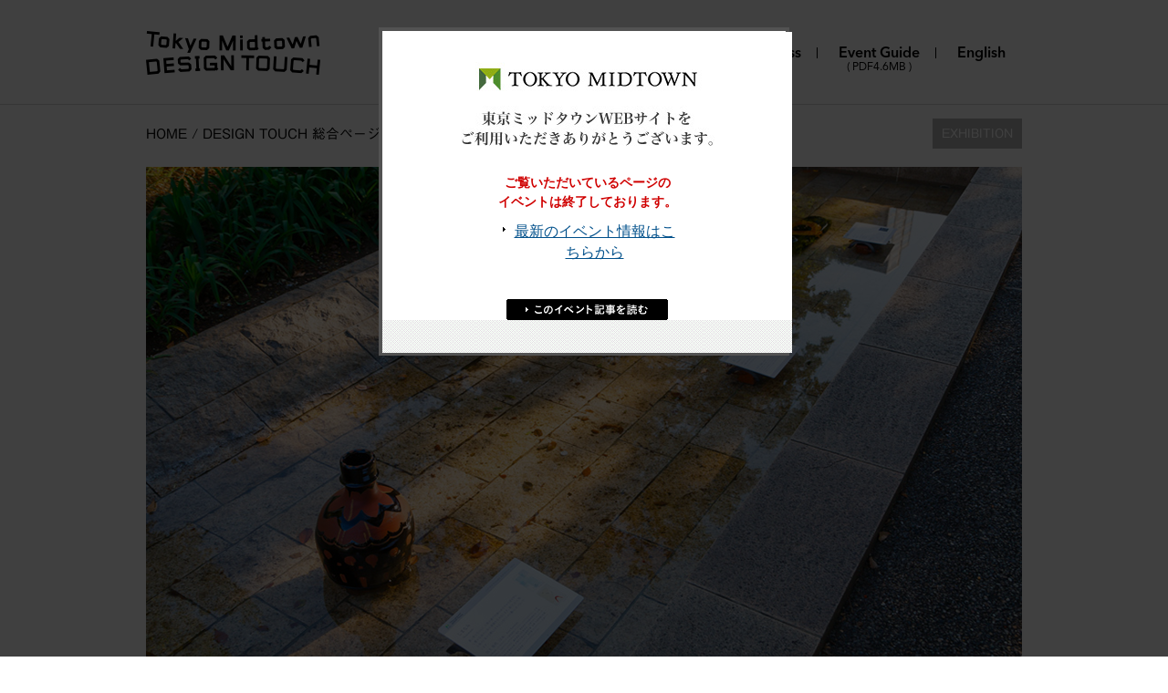

--- FILE ---
content_type: text/html
request_url: https://www.tokyo-midtown.com/jp/designtouch/2015/entry/entry09.html
body_size: 6354
content:
<!DOCTYPE html>
<html>
<head>
<meta charset="UTF-8">
<meta name="viewport" content="width=device-width, initial-scale=1.0, maximum-scale=1.0, user-scalable=no">
<meta name="format-detection" content="telephone=no">
<title>JAGDA Kasama/Kawara Exhibition｜DESIGN TOUCH 2015｜東京ミッドタウン</title>
<meta name="Description" content="「Tokyo Midtown DESIGN TOUCH」は「デザインを五感で楽しむ」をコンセプトにした誰もが参加できるデザインイベントです。9回目となる今年のテーマは「つながるデザイン」。会場中にちりばめられた、たくさんの触る、遊ぶ、見る、聞く、食べる……。多種多様なデザインがきっとあなたの感性をつなげてくれます。" />
<meta name="Keywords" content="東京ミッドタウン,Tokyo Midtown,DESIGNTOUCH,デザインタッチ,つみきのまち,森の学校,平林奈緒美,服部滋樹,松村和典,長澤忠徳,古川周賢,谷口広樹,澁谷克彦,ドミニク・チェン,上條喬久,鈴木康広,椿昇,中村拓志,齊藤太一,JasperMorrison,Konstantin Grcic,隈研吾,深澤直人,土屋公雄,佐野文彦,福島治,生駒芳子,田中良治,植原亮輔,渡邉良重,佐野岳利,田中淳一,水野学,鈴木啓太,青木克憲,新村則人,藤代範雄,U・G・サトー,ワビサビ,ミヤケマイ,渡邊智惠子,柿木原政広,今村創平,内沼晋太郎,清水久和,岡田栄造,六本木未来会議,MUJIHUT,YCAM,EyeWriter,eyeFont" />

<meta property="og:type" content="article">
<meta property="og:locale" content="ja_JP">
<meta property="og:title" content="JAGDA Kasama/Kawara Exhibition｜DESIGN TOUCH 2015｜東京ミッドタウン">
<meta property="og:url" content="https://www.tokyo-midtown.com/jp/designtouch/2015/entry/entry09.html">
<meta property="og:description" content="「Tokyo Midtown DESIGN TOUCH」は「デザインを五感で楽しむ」をコンセプトにした誰もが参加できるデザインイベントです。9回目となる今年のテーマは「つながるデザイン」。会場中にちりばめられた、たくさんの触る、遊ぶ、見る、聞く、食べる……。多種多様なデザインがきっとあなたの感性をつなげてくれます。">
<meta property="og:site_name" content="DESIGN TOUCH 2015｜東京ミッドタウン">
<meta property="og:image" content="https://www.tokyo-midtown.com/jp/designtouch/2015/img/entry/main-entry09.jpg">

<link rel="stylesheet" type="text/css" href="../css/style.css" media="all" />
<!--[if gte IE 10]><!-->
<link rel="stylesheet" type="text/css" href="../css/base.css" media="all" />
<link rel="stylesheet" type="text/css" href="../css/next.css" media="all" />
<!--<![endif]-->
<link rel="stylesheet" type="text/css" href="../css/animate.css" media="all" />
<link rel="stylesheet" type="text/css" href="../css/add.css" media="all" />



<!--[if lt IE 10]>
<link rel="stylesheet" type="text/css" href="../css/base-ie.css" media="all" />
<link rel="stylesheet" type="text/css" href="../css/next-ie.css" media="all" />
<link rel="stylesheet" type="text/css" href="../css/ie9.css" media="all" />
<![endif]-->
<!--[if lt IE 9]>
<link rel="stylesheet" type="text/css" href="../css/ie8.css" media="all" />
<![endif]-->

<!--[if lt IE 9]><script type="text/javascript" src="../js/html5_ie.js"></script><![endif]-->
<!--[if lt IE 9]><script src="../js/html5shiv.js"></script><![endif]-->
<!--[if lt IE 9]>
<script type="text/javascript" src="https://code.jquery.com/jquery-1.11.0.min.js"></script>
<![endif]-->
<!--[if gte IE 9]><!-->
<script src="https://ajax.googleapis.com/ajax/libs/jquery/2.1.3/jquery.min.js"></script>
<!--<![endif]-->
<script src="../js/jquery.easing.1.3.js"></script>
<script src="../js/jquery.smoothScroll.js"></script>

<script src="../js/waypoints.js"></script>
<script src="../js/effects.js"></script>
<script src="../js/next.js"></script>
<link href="/jp/common/css/plug-in/thickbox.css" rel="stylesheet" type="text/css" media="screen, tv">
<script type="text/javascript" src="/jp/event/preload.js"></script>

<!-- Google Tag Manager -->
<script>(function(w,d,s,l,i){w[l]=w[l]||[];w[l].push({'gtm.start':
  new Date().getTime(),event:'gtm.js'});var f=d.getElementsByTagName(s)[0],
  j=d.createElement(s),dl=l!='dataLayer'?'&l='+l:'';j.async=true;j.src=
  'https://www.googletagmanager.com/gtm.js?id='+i+dl;f.parentNode.insertBefore(j,f);
  })(window,document,'script','dataLayer','GTM-PLWQNV9');</script>
<!-- End Google Tag Manager -->
<!-- Google Tag Manager -->
<script>(function(w,d,s,l,i){w[l]=w[l]||[];w[l].push({'gtm.start':
  new Date().getTime(),event:'gtm.js'});var f=d.getElementsByTagName(s)[0],
  j=d.createElement(s),dl=l!='dataLayer'?'&l='+l:'';j.async=true;j.src=
  'https://www.googletagmanager.com/gtm.js?id='+i+dl;f.parentNode.insertBefore(j,f);
  })(window,document,'script','dataLayer','GTM-WFZTPQN');</script>
<!-- End Google Tag Manager -->

<script>(function(w,d,s,l,i){w[l]=w[l]||[];w[l].push({'gtm.start':
new Date().getTime(),event:'gtm.js'});var f=d.getElementsByTagName(s)[0],
j=d.createElement(s),dl=l!='dataLayer'?'&l='+l:'';j.async=true;j.src=
'https://www.googletagmanager.com/gtm.js?id='+i+dl;f.parentNode.insertBefore(j,f);
})(window,document,'script','dataLayer','GTM-MSSKJ2J');</script>
<script src="//assets.adobedtm.com/05c035d020eb682193974a42b73368b2a72c73a8/satelliteLib-36004f7af8f2c832a420bf70e2162a1618d3749d.js"></script>


<!-- Facebook Pixel Code -->
<script>
!function(f,b,e,v,n,t,s)
{if(f.fbq)return;n=f.fbq=function(){n.callMethod?
n.callMethod.apply(n,arguments):n.queue.push(arguments)};
if(!f._fbq)f._fbq=n;n.push=n;n.loaded=!0;n.version='2.0';
n.queue=[];t=b.createElement(e);t.async=!0;
t.src=v;s=b.getElementsByTagName(e)[0];
s.parentNode.insertBefore(t,s)}(window,document,'script',
'https://connect.facebook.net/en_US/fbevents.js');
 fbq('init', '317467128766781'); 
fbq('track', 'PageView');
</script>
<noscript>
 <img height="1" width="1" src="https://www.facebook.com/tr?id=317467128766781&ev=PageView
&noscript=1"/>
</noscript>
<!-- End Facebook Pixel Code -->

<!-- Global site tag (gtag.js) - AdWords: 799086832 -->
<script async src="https://www.googletagmanager.com/gtag/js?id=AW-799086832"></script>
<script>
  window.dataLayer = window.dataLayer || [];
  function gtag(){dataLayer.push(arguments);}
  gtag('js', new Date());

  gtag('config', 'AW-799086832');
</script>
<!-- Global site tag (gtag.js) - AdWords: 799086832 -->
<script type="text/javascript" src="//typesquare.com/accessor/apiscript/typesquare.js?JiJQmIFBDqA%3D&fadein=0" charset="utf-8"></script>
<link href='https://fonts.googleapis.com/css?family=Open+Sans:300' rel='stylesheet' type='text/css'>
<link rel="stylesheet" href="/jp/resources/css/gidoleregular.css">
<link rel="stylesheet" href="/jp/resources/css/module.css">
<link rel="stylesheet" href="/jp/resources/css/oldjp.css">
<link rel="stylesheet" href="/jp/resources/css/style.css">
<link rel="stylesheet" href="/jp/resources/css/setup.css">
<link rel="stylesheet" href="/jp/resources/css/lib/jquery.bxslider.css">
<link rel="stylesheet" href="/jp/resources/css/lib/slick.css">
<link rel="stylesheet" href="/jp/resources/css/lib/colorbox.css">



</head>
<body class="oldjp designtouch_old">
<header class="next">
	<div class="head-content">
		<div class="wrap">
			<p id="logo-tmt"><a href="/jp/index.html"><img src="../img/sp/logo-tmt.png" srcset='../img/sp/logo-tmt.png 1x,../img/sp/logo-tmt@2x.png 2x' alt="TOKYO MIDTOWN" height="32" width="42">
			<h1 id="logo"><a href="/jp/designtouch/2015/">Tokyo Midtown DESIGN TOUCH</a></h1>
			<p id="menu"><img src="../img/sp/menu.png" srcset='../img/sp/menu.png 1x,../img/sp/menu@2x.png 2x' alt="MENU" height="13" width="15"></p>
			<nav>
				<ul>
					<li><a href="/jp/designtouch/2015/about/index.html">
						About
						<span>デザインタッチ2015について</span>
					</a></li>
					<li class="event current"><a href="">
						Event
					</a></li>
					<li><a href="/jp/designtouch/2015/map/index.html">
						Map &amp; Schedule
						<span>マップ&amp;イベントスケジュール</span>
					</a></li>
					<li><a href="/jp/access/index.html">
						Access
						<span>東京ミッドタウンへのアクセス</span>
					</a></li>
					<li><a href="/jp/designtouch/2015/pdf/designtouch2015.pdf" target="_blank">
						Event Guide<small>( PDF4.6MB )</small>
						<span>イベントガイドをPDFでチェック</span>
					</a></li>
					<li class="last"><a href="/jp/designtouch/2015/english/index.html">
						English
						<span>ENGLISH GUIDE</span>
					</a></li>
				</ul>
			</nav>
			<div id="spnav">
				<div class="bg"></div>
				<ul>
					<li><a href="/jp/designtouch/2015/about/index.html">About</a></li>
					<li class="spevent current">
						<a href="">Event</a>
						<div class="hidden">
							<ul>
								<li><a href="/jp/designtouch/2015/entry/entry01.html">
									<p class="number">01</p>
									<p class="title">つみきのひろば</p>
								</a></li>
								<li><a href="/jp/designtouch/2015/entry/entry02.html">
									<p class="number">02</p>
									<p class="title">森の学校 by 六本木未来会議</p>
								</a></li>
								<li><a href="/jp/designtouch/2015/entry/entry03.html">
									<p class="number">03</p>
									<p class="title">MUJI HUT</p>
								</a></li>
								<li><a href="/jp/designtouch/2015/entry/entry04.html">
									<p class="number">04</p>
									<p class="title">Tokyo Midtown Award 2015<small>受賞作品発表・展示</small></p>
								</a></li>
								<li><a href="/jp/designtouch/2015/entry/entry05.html">
									<p class="number">05</p>
									<p class="title">DESIGN TOUCH<br>CONFERENCE</p>
								</a></li>
								<li><a href="/jp/designtouch/2015/entry/entry06.html">
									<p class="number">06</p>
									<p class="title">Salone in Roppongi<small>presented by OFFICINE PANERAI</small></p>
								</a></li>
								<li><a href="/jp/designtouch/2015/entry/entry07.html">
									<p class="number">07</p>
									<p class="title">マツダデザイン展示</p>
								</a></li>
								<li><a href="/jp/designtouch/2015/entry/entry08.html">
									<p class="number">08</p>
									<p class="title">The Eye Writer Experience<small>～思考と視覚でつながるデザイン～</small></p>
								</a></li>
								<li><a href="/jp/designtouch/2015/entry/entry09.html">
									<p class="number">09</p>
									<p class="title">JAGDA Kasama / <br>Kawara Exhibition</p>
								</a></li>
								<li><a href="/jp/designtouch/2015/entry/entry10.html">
									<p class="number">10</p>
									<p class="title">kokki Menu</p>
								</a></li>
								<li><a href="/jp/designtouch/2015/entry/entry11.html">
									<p class="number">11</p>
									<p class="title">つながるデザイン展</p>
								</a></li>
							</ul>
							<p class="text1"><span>同時開催</span></p>
							<ul class="nav2">
								<li><a href="/jp/designtouch/2015/entry/entry12.html">
									<p class="number gray">12</p>
									<p class="title">GOOD DESIGN<br>EXHIBITION 2015</p>
								</a></li>
								<li><a href="/jp/designtouch/2015/entry/entry13.html">
									<p class="number gray">13</p>
									<p class="title"><small>21_21 DESIGN SIGHT 企画展</small>建築家フランク・ゲーリー展<br>“I Have an Idea”</p>
								</a></li>
								<li><a href="/jp/designtouch/2015/entry/entry14.html">
									<p class="number gray">14</p>
									<p class="title"><small>東京ミッドタウン・デザインハブ特別展</small>グラフィックトライアル・<br>コレクション 2006-2015</p>
								</a></li>
								<li><a href="/jp/designtouch/2015/entry/entry15.html">
									<p class="number gray">15</p>
									<p class="title"><small>サントリー美術館</small>「逆境の絵師 久隅守景<br>親しきものへのまなざし」展</p>
								</a></li>
							</ul>
						</div>
					</li>
					<li><a href="/jp/designtouch/2015/map/index.html">Map &amp; Schedule</a></li>
					<li><a href="/jp/access/index.html">Access</a></li>
					<li><a href="/jp/designtouch/2015/pdf/designtouch2015.pdf" target="_blank">Event Guide<small>( PDF4.6MB )</small></a></li>
					<li class="last"><a href="/jp/designtouch/2015/english/index.html">English</a></li>
				</ul>
			</div>
		</div>
	</div>
	<div id="event-menu">
		<div class="wrap">
			<ul>
				<li>
					<p class="number navy">01</p>
					<p class="title"><a href="/jp/designtouch/2015/entry/entry01.html">つみきのひろば</a></p>
				</li>
				<li>
					<p class="number green">02</p>
					<p class="title"><a href="/jp/designtouch/2015/entry/entry02.html">森の学校 by 六本木未来会議</a></p>
				</li>
				<li>
					<p class="number red">03</p>
					<p class="title"><a href="/jp/designtouch/2015/entry/entry03.html">MUJI HUT</a></p>
				</li>
				<li>
					<p class="number red">04</p>
					<p class="title"><a href="/jp/designtouch/2015/entry/entry04.html">Tokyo Midtown Award 2015<small>受賞作品発表・展示</small></a></p>
				</li>
				<li>
					<p class="number green">05</p>
					<p class="title"><a href="/jp/designtouch/2015/entry/entry05.html">DESIGN TOUCH<br>CONFERENCE</a></p>
				</li>
				<li>
					<p class="number navy">06</p>
					<p class="title"><a href="/jp/designtouch/2015/entry/entry06.html">Salone in Roppongi<small>presented by OFFICINE PANERAI</small></a></p>
				</li>
				<li>
					<p class="number red">07</p>
					<p class="title"><a href="/jp/designtouch/2015/entry/entry07.html">マツダデザイン展示</a></p>
				</li>
				<li>
					<p class="number red">08</p>
					<p class="title"><a href="/jp/designtouch/2015/entry/entry08.html">The Eye Writer Experience<small>思考と視覚でつながるデザイン</small></a></p>
				</li>
				<li>
					<p class="number red">09</p>
					<p class="title"><a href="/jp/designtouch/2015/entry/entry09.html">JAGDA Kasama / <br>Kawara Exhibition</a></p>
				</li>
				<li>
					<p class="number red">10</p>
					<p class="title"><a href="/jp/designtouch/2015/entry/entry10.html">kokki Menu</a></p>
				</li>
				<li>
					<p class="number red">11</p>
					<p class="title"><a href="/jp/designtouch/2015/entry/entry11.html">つながるデザイン展</a></p>
				</li>
			</ul>
			<p class="text1"><span>同時開催</span></p>
			<ul class="nav2">
				<li>
					<p class="number gray">12</p>
					<p class="title"><a href="/jp/designtouch/2015/entry/entry12.html">GOOD DESIGN<br>EXHIBITION 2015</a></p>
				</li>
				<li>
					<p class="number gray">13</p>
					<p class="title"><a href="/jp/designtouch/2015/entry/entry13.html"><small>21_21 DESIGN SIGHT 企画展</small>建築家フランク・ゲーリー展<br>“I Have an Idea”</a></p>
				</li>
				<li>
					<p class="number gray">14</p>
					<p class="title"><a href="/jp/designtouch/2015/entry/entry14.html"><small>東京ミッドタウン・デザインハブ特別展</small>グラフィックトライアル・<br>コレクション 2006-2015</a></p>
				</li>
				<li>
					<p class="number gray">15</p>
					<p class="title"><a href="/jp/designtouch/2015/entry/entry15.html"><small>サントリー美術館</small>「逆境の絵師 久隅守景<br>親しきものへのまなざし」展</a></p>
				</li>
			</ul>
		</div>
	</div>
</header>
<div id="container" class="next">
	<div class="wrap">
		<div class="bread-area">
			<div class="breadcrumb">
				<ul>
					<li><a href="/jp/index.html">HOME</a></li>
							<li><a href="/jp/designtouch/">DESIGN TOUCH 総合ページ</a></li>
					<li><a href="/jp/designtouch/2015/">DESIGN TOUCH 2015</a></li>
					<li class="last"><strong>JAGDA Kasama / Kawara Exhibition</strong></li>
				</ul>
			</div>
			<p class="cat gray">EXHIBITION</p>
		</div>
		<div id="mainimg">
			<img src="../img/entry/main-entry09.jpg" alt="伝統とグラフィックデザインがつながる" height="550" width="960">
		</div>
		<div id="title-area" class="no9">
			<div class="number">
				<p class="p1">マップ番号</p>
				<strong>09</strong>
			</div>
			<div class="title">
				<p class="p1">伝統とグラフィックデザインがつながる</p>
				<h1>JAGDA Kasama /<br class="sp_br"> Kawara Exhibition</h1>
			</div>
			<div class="date">
				<p class="p1">期間</p>
				<strong>2015年10月16日（金）-<br>11月3日（火・祝）</strong>
			</div>
		</div>

        <div id="sns">
        <ul>

        <li><div id="fb-root"></div>
                    <script>(function(d, s, id) {
                      var js, fjs = d.getElementsByTagName(s)[0];
                      if (d.getElementById(id)) return;
                      js = d.createElement(s); js.id = id;
                      js.src = "//connect.facebook.net/ja_JP/sdk.js#xfbml=1&version=v2.0";
                      fjs.parentNode.insertBefore(js, fjs);
                    }(document, 'script', 'facebook-jssdk'));</script>
                    <div class="fb-like" data-layout="button_count" data-action="like" data-show-faces="false" data-share="false"></div></li>

<li><a href="https://twitter.com/share" class="twitter-share-button" data-lang="ja" data-count="none">ツイート</a>
<script>!function(d,s,id){var js,fjs=d.getElementsByTagName(s)[0],p=/^http:/.test(d.location)?'http':'https';if(!d.getElementById(id)){js=d.createElement(s);js.id=id;js.src=p+'://platform.twitter.com/widgets.js';fjs.parentNode.insertBefore(js,fjs);}}(document, 'script', 'twitter-wjs');</script></li>

<li><div class="g-plusone"  data-size="medium"></div>
<script type="text/javascript">
window.___gcfg = {lang: 'ja'};
(function() {
var po = document.createElement('script'); po.type = 'text/javascript'; po.async = true;
po.src = 'https://apis.google.com/js/platform.js';
var s = document.getElementsByTagName('script')[0]; s.parentNode.insertBefore(po, s);
})();
</script></li>
        </ul>
        </div>


		<div class="contents">
			<div class="main">
				<h3>伝統工芸品の<br>新たな表現が並びます。</h3>
				<p>日本の伝統工芸と日本を代表するトップクリエイターによる人気コラボレーション企画がこちら。奈良時代が起源とも言われる「八郷瓦」と、茨城県の国指定伝統工芸品「笠間焼」を用いたたくさんの作品が都心であることを忘れさせてくれる遊歩道に展示されます。</p>
				<p class="img pt"><img src="../img/entry/img-entry-09-1.jpg" alt="伝統工芸品の新たな表現が並びます。" height="400" width="540"></p>
				<div class="creators">
					<p class="title"><span>主な作品クリエイター</span></p>
					<ul>
						<li><p class="img"><img src="../img/entry/img-creator-1.jpg" srcset='../img/entry/img-creator-1.jpg 1x,../img/entry/img-creator-1@2x.jpg 2x' alt="青木克憲" height="90" width="90"></p>青木克憲</li>
						<li><p class="img"><img src="../img/entry/img-creator-2.jpg" srcset='../img/entry/img-creator-2.jpg 1x,../img/entry/img-creator-2@2x.jpg 2x' alt="上條喬久" height="90" width="90"></p>上條喬久</li>
						<li><p class="img"><img src="../img/entry/img-creator-3.jpg" srcset='../img/entry/img-creator-3.jpg 1x,../img/entry/img-creator-3@2x.jpg 2x' alt="澁谷克彦" height="90" width="90"></p>澁谷克彦</li>
						<li><p class="img"><img src="../img/entry/img-creator-4.jpg" srcset='../img/entry/img-creator-4.jpg 1x,../img/entry/img-creator-4@2x.jpg 2x' alt="新村則人" height="90" width="90"></p>新村則人</li>
						<li class="pb0"><p class="img"><img src="../img/entry/img-creator-5.jpg" srcset='../img/entry/img-creator-5.jpg 1x,../img/entry/img-creator-5@2x.jpg 2x' alt="谷口広樹" height="90" width="90"></p>谷口広樹</li>
						<li class="pb0"><p class="img"><img src="../img/entry/img-creator-6.jpg" srcset='../img/entry/img-creator-6.jpg 1x,../img/entry/img-creator-6@2x.jpg 2x' alt="藤代範雄" height="90" width="90"></p>藤代範雄</li>
						<li class="pb0"><p class="img"><img src="../img/entry/img-creator-7.jpg" srcset='../img/entry/img-creator-7.jpg 1x,../img/entry/img-creator-7@2x.jpg 2x' alt="ワビサビ" height="90" width="90"></p>ワビサビ</li>
						<li class="pb0"><p class="img"><img src="../img/entry/img-creator-8.jpg" srcset='../img/entry/img-creator-8.jpg 1x,../img/entry/img-creator-8@2x.jpg 2x' alt="U・G・サトー" height="90" width="90"></p>U・G・サトー</li>
					</ul>
				</div>
			</div>
			<div class="side">
				<div class="inside">
					<div class="info">
						<dl>
							<dt>場所</dt>
							<dd>ミッドタウン・ガーデン
								<p class="btn"><a href="/jp/designtouch/2015/map/index.html">Map</a></p>
							</dd>
							<dt>料金</dt>
							<dd>無料</dd>
							<dt>主催</dt>
							<dd>（公社）日本グラフィックデザイナー協会（JAGDA）茨城地区</dd>
							<dt>協力</dt>
							<dd>東京ミッドタウン</dd>
						</dl>
					</div>
				</div>
			</div>
		</div>
	</div>
	<div class="next-prev">
		<div class="wrap">
			<p class="prev"><a href="entry08.html">PREV</a></p>
			<p class="number">09</p>
			<p class="next"><a href="entry10.html">NEXT</a></p>
		</div>
	</div>
	<div class="related-event">
		<div class="wrap">
			<p class="title">関連するイベント</p>
			<ul>
				<li><a href="/jp/designtouch/2015/entry/entry05.html">
					<p class="img"><img src="../img/entry/img-event-dtc.jpg" srcset='../img/entry/img-event-dtc.jpg 1x,../img/entry/img-event-dtc@2x.jpg 2x' alt="DESIGN TOUCH CONFERENCE" height="120" width="120"></p>
					<p class="name">DESIGN TOUCH<br>CONFERENCE</p>
				</a></li>
			</ul>
		</div>
	</div>
</div>
<footer>
	<div class="sp-navi">
		<p class="logo"><a href="/jp/designtouch/2015/"><img src="../img/common/logo-black.png" srcset='../img/common/logo-black.png 1x,../img/common/logo-black@2x.png 2x' alt="TOKYO MIDTOWN DESIGNTOUCH" height="48" width="191"></a></p>
		<ul>
			<li><a href="/jp/designtouch/2015/">Top</a></li>
			<li><a href="/jp/designtouch/2015/about/index.html">About</a></li>
			<li><a href="/jp/designtouch/2015/map/index.html">Map &amp; Schedule</a></li>
			<li><a href="/jp/access/index.html">Access</a></li>
			<li class="pdf"><a href="/jp/designtouch/2015/pdf/designtouch2015.pdf" target="_blank">Event Guide<span>( PDF4.6MB )</span></a></li>
			<li><a href="/jp/designtouch/2015/english/index.html">English</a></li>
		</ul>
	</div>
	<div class="foot-main">
		<p class="f-logo"><a href="/jp/index.html"><img src="../img/common/logo-midtown.png" srcset='../img/common/logo-midtown.png 1x,../img/common/logo-midtown@2x.png 2x' alt="Tokyo Midtown" height="22" width="135"></a></p>
		<nav>
			<ul>
				<li><a href="/jp/index.html">ホーム</a></li>
				<li><a href="/jp/event/index.html">イベント</a></li>
				<li><a href="/jp/shop-restaurants/index.html">ショップ&amp;レストラン</a></li>
				<li><a href="/jp/design-art/index.html">デザイン&amp;アート</a></li>
				<li><a href="/jp/facilities/index.html">施設/サービス案内</a></li>
				<li><a href="/jp/access/index.html">アクセス</a></li>
				<li class="last"><a href="/jp/event/calendar/index.html">イベントカレンダー</a></li>
			</ul>
		</nav>
		<ul>
			<li><a href="/jp/privacypolicy/index.html">個人情報保護方針</a></li>
			<li><a href="/jp/privateinfo/index.html">個人情報の取り扱いについて</a></li>
			<li><a href="/jp/siteinfo/index.html">サイトのご利用にあたって</a></li>
			<li><a href="/jp/rss/index.html">RSS情報配信について</a></li>
		</ul>
		<address>Copyright &copy;2024 Tokyo Midtown Management Co., Ltd.All Rights Reserved.</address>
	</div>
</footer>
<!-- common-->
    <script src="/jp/resources/js/lib/jquery-3.1.0.min.js"></script>
<script src="/jp/resources/js/lib/jquery.bxslider.min.js"></script>
<script src="/jp/resources/js/lib/jquery.colorbox-min.js"></script>
<script src="/jp/resources/js/lib/slick.min.js"></script>
<script src="/jp/resources/js/lib/underscore-min.js"></script>
<script src="/jp/resources/js/script.js?202303"></script>
<script src="/jp/resources/js/tmt.js"></script>
<script src="/jp/resources/js/collabo.js?202303"></script>
<script src="/jp/resources/js/shop-information.js"></script>

<script type="text/javascript" src="/jp/common/js/event_window.js"></script>
    <!-- /common -->
<script type="text/javascript" src="/common/js/mootools-1.1.2-nc.js"></script>
<script type="text/javascript" src="/common/js/GAParams.js"></script>
<script type="text/javascript" src="/common/js/ga_mxlib.js"></script>
<script type="text/javascript" src="/common/js/asyncga.js"></script>
<!-- Dynamic Tag Manger-->
<script type="text/javascript">_satellite.pageBottom();</script>
<!-- End Dynamic Tag Manger-->


<script type="text/javascript" src="https://cache.dga.jp/s/tmt2/search_tool_n3.js"></script>

<script src="../js/picturefill.min.js"></script>
<script type="text/javascript" charset="utf-8" src="/jp/common/js/thickbox.js"></script>

</body>
</html>


--- FILE ---
content_type: text/html; charset=utf-8
request_url: https://accounts.google.com/o/oauth2/postmessageRelay?parent=https%3A%2F%2Fwww.tokyo-midtown.com&jsh=m%3B%2F_%2Fscs%2Fabc-static%2F_%2Fjs%2Fk%3Dgapi.lb.en.2kN9-TZiXrM.O%2Fd%3D1%2Frs%3DAHpOoo_B4hu0FeWRuWHfxnZ3V0WubwN7Qw%2Fm%3D__features__
body_size: 159
content:
<!DOCTYPE html><html><head><title></title><meta http-equiv="content-type" content="text/html; charset=utf-8"><meta http-equiv="X-UA-Compatible" content="IE=edge"><meta name="viewport" content="width=device-width, initial-scale=1, minimum-scale=1, maximum-scale=1, user-scalable=0"><script src='https://ssl.gstatic.com/accounts/o/2580342461-postmessagerelay.js' nonce="fGsoP-rtrH71TDa434lNPA"></script></head><body><script type="text/javascript" src="https://apis.google.com/js/rpc:shindig_random.js?onload=init" nonce="fGsoP-rtrH71TDa434lNPA"></script></body></html>

--- FILE ---
content_type: text/html
request_url: https://www.tokyo-midtown.com/jp/event_close.html?keepThis=true&
body_size: 700
content:
<?xml version="1.0" encoding="utf-8" ?>
<!DOCTYPE html PUBLIC "-//W3C//DTD XHTML 1.0 Transitional//EN" "http://www.w3.org/TR/xhtml1/DTD/xhtml1-transitional.dtd">
<html xmlns="http://www.w3.org/1999/xhtml" xml:lang="ja" lang="ja" dir="ltr">
<head>
<link href="/jp/common/css/import.css" rel="stylesheet" type="text/css" media="all" />
<!--<script type="text/javascript" src="/jp/common/js/jquery.js"></script>-->
<script type="text/javascript" src="/jp/common/js/event_close.js"></script>
<script src="//assets.adobedtm.com/05c035d020eb682193974a42b73368b2a72c73a8/satelliteLib-36004f7af8f2c832a420bf70e2162a1618d3749d.js"></script>
</head>
<body style="background-color: #fff;">

<div id="contents">
<div id="mainContents">

<img src="/jp/common/images/finish_logo.jpg" width="278" height="100" alt="東京ミッドタウンWEBサイトをご利用いただきありがとうございます。" style="margin-top: 25px;" />
<p style="padding-top: 30px;"><strong class="attention" style="font-size: 14px;">ご覧いただいているページの<br />イベントは終了しております。</strong></p>
<ul class="links" style="width: 196px; margin: auto;">
<li><a href="/jp/event/" target="_parent">最新のイベント情報はこちらから</a></li>
</ul>
<p style="margin: 40px 0 30px 0;"><input type='image' alt='このイベント記事を読む' src='/jp/common/images/btn_read02.gif' onclick='self.parent.tb_remove();' onkeypress='self.parent.tb_remove();' class="hover" /></p>

</div>
</div>

<script type="text/javascript">_satellite.pageBottom();</script>
</body>
</html>


--- FILE ---
content_type: text/css
request_url: https://www.tokyo-midtown.com/jp/designtouch/2015/css/base.css
body_size: 7652
content:
@charset "UTF-8";
/* CSS Document */
/* Fonts
------------------------------------------------------------*/
@font-face {
  font-family: "Avenir";
  src: url("font/AvenirRoman.otf") format("opentype");
  font-weight: normal;
  font-style: normal;
}
@font-face {
  font-family: "Avenir";
  src: url("font/AvenirNextLTPro-It.otf") format("opentype");
  font-weight: normal;
  font-style: italic;
}
@font-face {
  font-family: "Avenir";
  src: url("font/AvenirNextLTPro-Demi.otf") format("opentype");
  font-weight: bold;
  font-style: normal;
}
html {
  font-family: "游ゴシック体", "Yu Gothic", YuGothic, "ＭＳ Ｐゴシック", "MS PGothic", Osaka,  "ヒラギノ角ゴ Pro W3", "Hiragino Kaku Gothic Pro", "メイリオ", Meiryo,  sans-serif;
  font-size: 13px;
  background: #FFF;
}
html.opening {
  height: 100%;
  overflow: hidden;
}

body {
  width: 100%;
  overflow-x: hidden;
  overflow-y: scroll;
  height: 100%;
  position: relative;
  line-height: 1.7;
  -webkit-text-size-adjust: none;
  -webkit-font-smoothing: antialiased;
  color: #000000;
}
body.opening {
  height: 100%;
  overflow: hidden;
}
body a {
  color: #2196f3;
  text-decoration: none;
  -webkit-transition: color 0.3s;
  -moz-transition: color 0.3s;
  -ms-transition: color 0.3s;
  -o-transition: color 0.3s;
  transition: color 0.3s;
}
body a:hover {
  text-decoration: underline;
}
body a img {
  -webkit-transition: opacity 0.3s;
  -moz-transition: opacity 0.3s;
  -ms-transition: opacity 0.3s;
  -o-transition: opacity 0.3s;
  transition: opacity 0.3s;
  backface-visibility: hidden;
}
body a img:hover {
  -ms-filter: "alpha( opacity=$number*100 )";
  filter: alpha(opacity=70);
  opacity: 0.7;
}
body a.underline {
  color: #000000;
  text-decoration: underline;
}
body img {
  max-width: 100%;
  height: auto;
}
body .wrap {
  width: 960px;
  max-width: 100%;
  margin-left: auto;
  margin-right: auto;
  position: relative;
}
body ::selection {
  background: rgba(33, 150, 243, 0.2);
  /* Safari */
}
body ::-moz-selection {
  background: rgba(33, 150, 243, 0.2);
  /* Firefox */
}

br.sp {
  display: none;
}

/* header
------------------------------------------------------------*/
.ie header .wrap nav ul li:nth-child(5) a span {
  left: -55px;
  margin-left: 0px;
}
.ie header .wrap nav ul li a span:before, .ie header .wrap nav ul li a span .arrow {
  top: -4px;
}

header {
  position: absolute;
  top: 0;
  width: 100%;
  z-index: 10;
  -webkit-transition: all 0.3s;
  -moz-transition: all 0.3s;
  -ms-transition: all 0.3s;
  -o-transition: all 0.3s;
  transition: all 0.3s;
}
header .head-content {
  padding: 31px 0 30px;
  border-bottom: 1px solid #FFF;
}
header .wrap {
  display: -webkit-flex;
  display: -o-flex;
  display: -ms-flex;
  display: flex;
  -moz-align-items: center;
  -webkit-align-items: center;
  align-items: center;
  -webkit-box-pack: space-between;
  /* Android 2~4 */
  -moz-justify-content: space-between;
  -ms-justify-content: space-between;
  -o-justify-content: space-between;
  -webkit-justify-content: space-between;
  justify-content: space-between;
}
header .wrap #logo-tmt, header .wrap #menu {
  display: none;
}
header .wrap #logo {
  line-height: 0;
  font-size: 0;
  text-indent: -999em;
  -webkit-transition: all 0.3s;
  -moz-transition: all 0.3s;
  -ms-transition: all 0.3s;
  -o-transition: all 0.3s;
  transition: all 0.3s;
}
header .wrap #logo a {
  display: block;
  width: 191px;
  height: 48px;
  background: url(../img/common/logo.png) no-repeat;
  background-size: cover;
  -webkit-transition: all 0.3s;
  -moz-transition: all 0.3s;
  -ms-transition: all 0.3s;
  -o-transition: all 0.3s;
  transition: all 0.3s;
}
header .wrap #logo a:hover {
  -ms-filter: "alpha( opacity=$number*100 )";
  filter: alpha(opacity=70);
  opacity: 0.7;
}
header .wrap nav {
  padding-top: 15px;
}
header .wrap nav ul li {
  display: -moz-inline-box;
  display: inline-block;
  *
  display: inline;
  *
  zoom: 1;
  vertical-align: top;
  font-family: "Avenir";
  font-size: 16px;
  /* font-size: 1.2307692308rem; */
  font-weight: bold;
  text-align: center;
  line-height: 1;
  position: relative;
  padding: 5px 18px;
}
header .wrap nav ul li:after {
  content: "";
  display: block;
  position: absolute;
  right: 0;
  width: 1px;
  height: 12px;
  top: 6px;
  background-color: #FFF;
}
header .wrap nav ul li.ff a span {
  bottom: -62px;
}
header .wrap nav ul li:last-child:after {
  display: none;
}
header .wrap nav ul li a {
  color: #FFF;
  position: relative;
  -webkit-transition: all 0.3s;
  -moz-transition: all 0.3s;
  -ms-transition: all 0.3s;
  -o-transition: all 0.3s;
  transition: all 0.3s;
}
header .wrap nav ul li a:hover {
  text-decoration: none;
}
header .wrap nav ul li a small {
  display: block;
  font-size: 10px;
  font-size: 0.7692307692rem;
  font-weight: normal;
}
header .wrap nav ul li a span {
  visibility: hidden;
  -ms-filter: "alpha( opacity=$number*100 )";
  filter: alpha(opacity=0);
  opacity: 0;
  position: absolute;
  font-size: 12px;
  font-size: 0.9230769231rem;
  display: -moz-inline-box;
  display: inline-block;
  *display: inline;
  *zoom: 1;
  background-color: #FFF;
  padding: 10px 0;
  text-align: center;
  -moz-border-radius: 2px 2px 2px 2px;
  -o-border-radius: 2px 2px 2px 2px;
  -webkit-border-radius: 2px 2px 2px 2px;
  border-radius: 2px 2px 2px 2px;
  color: #000000;
  width: 190px;
  left: 50%;
  margin-left: -95px;
  bottom: -42px;
  -webkit-transition: all 0.3s;
  -moz-transition: all 0.3s;
  -ms-transition: all 0.3s;
  -o-transition: all 0.3s;
  transition: all 0.3s;
}
header .wrap nav ul li a span:before, header .wrap nav ul li a span .arrow {
  display: block;
  content: "";
  width: 0;
  height: 0;
  border-style: solid;
  border-width: 0 6px 6px 6px;
  border-color: transparent transparent #FFF transparent;
  position: absolute;
  left: 50%;
  margin-left: -6px;
  top: -6px;
}
header .wrap nav ul li:hover a span {
  visibility: visible;
  -ms-filter: "alpha( opacity=$number*100 )";
  filter: alpha(opacity=100);
  opacity: 1;
}
header .wrap nav ul li.current a {
  color: #a8bdce;
}
header .wrap nav ul li.event:before {
  content: "";
  display: block;
  position: absolute;
  left: 0;
  top: 50%;
  margin-top: -35px;
  width: 100%;
  height: 70px;
}
header #spnav {
  display: none;
}
header #event-menu {
  visibility: hidden;
  -ms-filter: "alpha( opacity=$number*100 )";
  filter: alpha(opacity=0);
  opacity: 0;
  background-color: #FFF;
  position: fixed;
  top: 110px;
  left: 0;
  width: 100%;
  padding: 32px 0 40px;
  -webkit-transition: all 0.3s;
  -moz-transition: all 0.3s;
  -ms-transition: all 0.3s;
  -o-transition: all 0.3s;
  transition: all 0.3s;
  z-index: 999;
}
header #event-menu.active, header #event-menu:hover {
  visibility: visible;
  -ms-filter: "alpha( opacity=$number*100 )";
  filter: alpha(opacity=100);
  opacity: 1;
}
header #event-menu .wrap {
  display: block;
}
header #event-menu ul {
  display: -webkit-flex;
  display: -o-flex;
  display: -ms-flex;
  display: flex;
  -moz-align-items: center;
  -webkit-align-items: center;
  align-items: center;
  -moz-flex-wrap: wrap;
  -o-flex-wrap: wrap;
  -webkit-flex-wrap: wrap;
  flex-wrap: wrap;
}
header #event-menu ul li {
  float: left;
  width: 25%;
  display: -webkit-flex;
  display: -o-flex;
  display: -ms-flex;
  display: flex;
  -moz-align-items: center;
  -webkit-align-items: center;
  align-items: center;
  margin-bottom: 40px;
}
header #event-menu ul li .number {
  min-width: 34px;
  width: 34px;
  margin-right: 8px;
  line-height: 34px;
  color: #FFF;
  font-family: "Avenir";
  font-size: 12px;
  font-size: 0.9230769231rem;
  text-align: center;
  font-weight: bold;
  background-color: #000000;
  /* &.navy{
  	background-color: $navy;
  }
  &.yellow{
  	background-color: $yellow;
  }
  &.red{
  	background-color: $red;
  }
  &.green{
  	background-color: $green;
  }	 */
}
header #event-menu ul li .number.gray {
  background-color: #b5b5b5;
}
header #event-menu ul li .title {
  line-height: 1.2;
}
header #event-menu ul li .title a {
  color: #000000;
  font-size: 14px;
  font-size: 1.0769230769rem;
  font-weight: bold;
}
header #event-menu ul li .title a small {
  font-size: 11px;
  font-size: 0.8rem;
  display: block;
}
header #event-menu ul.nav2 {
  padding-top: 20px;
}
header #event-menu ul.nav2 li {
  margin-bottom: 0;
}
header #event-menu ul.nav2 li .title small {
  font-weight: normal;
  font-size: 10px;
  font-size: 0.7692307692rem;
  padding-bottom: 3px;
}
header #event-menu .text1 {
  clear: both;
  font-size: 12px;
  font-size: 0.9230769231rem;
  position: relative;
}
header #event-menu .text1 span {
  display: -moz-inline-box;
  display: inline-block;
  *display: inline;
  *zoom: 1;
  position: relative;
  background-color: #FFF;
  padding-right: 15px;
}
header #event-menu .text1:before {
  content: "";
  display: block;
  width: 100%;
  height: 0;
  border-top: 1px dotted #000000;
  left: 0;
  top: 50%;
  position: absolute;
}
header.next .head-content {
  background-color: #FFF;
  border-bottom-color: #d7d7d7;
}
header.next .wrap #logo a {
  background-image: url(../img/common/logo-black.png);
}
header.next .wrap nav ul li:after {
  background-color: #000000;
}
header.next .wrap nav ul li.current a {
  color: #a8bdce;
}
header.next .wrap nav ul li a {
  color: #000000;
}
header.next .wrap nav ul li a span {
  background-color: #ededed;
}
header.next .wrap nav ul li a span:before, header.next .wrap nav ul li a span .arrow {
  border-color: transparent transparent #ededed transparent;
}
header.down #event-menu {
  top: 54px;
  border-bottom: 1px solid #d7d7d7;
}
header .head-down {
  width: 100%;
  position: fixed;
  background-color: #FFF;
  border-bottom-color: #d7d7d7;
  padding: 8px 0;
  top: -65px;
  -webkit-transition: all 0.3s;
  -moz-transition: all 0.3s;
  -ms-transition: all 0.3s;
  -o-transition: all 0.3s;
  transition: all 0.3s;
}
header .head-down.show {
  top: 0;
}
header .head-down .wrap #logo a {
  background-image: url(../img/common/logo-black.png);
  background-size: 148px auto;
  width: 148px;
  height: 37px;
}
header .head-down .wrap nav ul li {
  padding: 5px 18px 0;
  padding: 0px 18px 0\0;
}
header .head-down .wrap nav ul li:after {
  background-color: #000000;
}
header .head-down .wrap nav ul li a {
  color: #000000;
}
header .head-down .wrap nav ul li a span {
  background-color: #ededed;
}
header .head-down .wrap nav ul li a span:before, header .head-down .wrap nav ul li a span .arrow {
  border-color: transparent transparent #ededed transparent;
}

/* footer
------------------------------------------------------------*/
footer .sp-navi {
  display: none;
}
footer .foot-main {
  background-color: #ededed;
  text-align: center;
  padding: 30px 0;
}
footer .foot-main .f-logo {
  line-height: 0;
  padding-bottom: 25px;
}
footer .foot-main nav {
  padding-bottom: 25px;
}
footer .foot-main nav ul li {
  display: -moz-inline-box;
  display: inline-block;
  *display: inline;
  *zoom: 1;
  font-size: 14px;
  font-size: 1.0769230769rem;
  font-weight: bold;
}
footer .foot-main nav ul li:after {
  content: "|";
  margin: 0 15px;
  display: -moz-inline-box;
  display: inline-block;
  *display: inline;
  *zoom: 1;
  vertical-align: middle;
}
footer .foot-main nav ul li:last-child:after {
  display: none;
}
footer .foot-main nav ul li a {
  color: #000000;
}
footer .foot-main > ul li {
  display: -moz-inline-box;
  display: inline-block;
  *display: inline;
  *zoom: 1;
  vertical-align: middle;
  margin: 0 12px;
}
footer .foot-main > ul li a {
  color: #000000;
  font-size: 10px;
  font-size: 0.7692307692rem;
  display: -moz-inline-box;
  display: inline-block;
  *display: inline;
  *zoom: 1;
  padding-left: 10px;
  background: url(../img/common/arrow-foot.png) no-repeat left center;
  -webkit-transition: all 0.3s;
  -moz-transition: all 0.3s;
  -ms-transition: all 0.3s;
  -o-transition: all 0.3s;
  transition: all 0.3s;
}
footer .foot-main > ul li a:hover {
  background-position: 5px center;
}
footer .foot-main address {
  padding-top: 30px;
  font-family: "Avenir";
  font-size: 10px;
  font-size: 0.7692307692rem;
}

/* container
------------------------------------------------------------*/
.ie #container .cat {
  padding: 11px 10px 9px;
}

#container {
  position: relative;
  background-color: #FFF;
  padding-bottom: 80px;
}
#container .bread-area {
  padding: 20px 0;
  display: -webkit-flex;
  display: -o-flex;
  display: -ms-flex;
  display: flex;
  -moz-align-items: center;
  -webkit-align-items: center;
  align-items: center;
  -webkit-box-pack: space-between;
  /* Android 2~4 */
  -moz-justify-content: space-between;
  -ms-justify-content: space-between;
  -o-justify-content: space-between;
  -webkit-justify-content: space-between;
  justify-content: space-between;
}
#container .bread-area .breadcrumb {
  line-height: 1.2;
  letter-spacing: -.4em;
  font-size: 12px;
  font-size: 0.9230769231rem;
}
#container .bread-area .breadcrumb:after {
  clear: both;
  display: block;
  content: '';
}
#container .bread-area .breadcrumb li {
  letter-spacing: normal;
  float: left;
}
#container .bread-area .breadcrumb li:after {
  content: "/";
  margin: 0 5px;
}
#container .bread-area .breadcrumb li:last-child:after {
  display: none;
}
#container .bread-area .breadcrumb li a {
  color: #000000;
}
#container .cat {
  position: relative;
  color: #FFF;
  font-size: 12px;
  font-size: 0.9230769231rem;
  line-height: 1;
  padding: 10px;
  font-weight: bold;
  -webkit-transition: all 0.3s;
  -moz-transition: all 0.3s;
  -ms-transition: all 0.3s;
  -o-transition: all 0.3s;
  transition: all 0.3s;
}
#container .cat.navy {
  background-color: #003567;
}
#container .cat.yellow {
  background-color: #e5bf00;
}
#container .cat.gray {
  background-color: #b5b5b5;
}
#container .cat.red {
  background-color: #a40000;
}
#container .cat.green {
  background-color: #005e15;
}

/* container top
------------------------------------------------------------*/
#opening {
  min-width: 960px;
  display: none;
  position: fixed;
  top: 0;
  left: 0;
  width: 100%;
  height: 100%;
  background-color: #a8bdce;
  text-align: center;
  z-index: 9999;
}
#opening.android .video.not_android,
#sec01.android .video.not_android {
  display: none;
}
#opening.android .video.android,
#sec01.android .video.android {
  display: block;
}
#opening.android .video.android video {
  min-width: 300px;
  width: auto;
  height: auto;
}
#opening .inside {
  position: absolute;
  top: 50%;
  left: 50%;
  max-width: 100%;
  -webkit-transform: translate(-50%, -50%);
  -ms-transform: translate(-50%, -50%);
  transform: translate(-50%, -50%);
  padding: 0 20px;
  -moz-box-sizing: border-box;
  -webkit-box-sizing: border-box;
  -o-box-sizing: border-box;
  -ms-box-sizing: border-box;
  box-sizing: border-box;
}
#opening .logo {
  padding-bottom: 35px;
  line-height: 0;
}
#opening .video {
  width: 800px;
  max-width: 100%;
  margin-left: auto;
  margin-right: auto;
  line-height: 0;
  height: 450px;
}
#opening .video.android,
#sec01 .video.android {
  display: none;
}
#opening .video.android .ie-img,
#sec01 .video.android .ie-img {
  display: block;
}
#opening .video video {
  height: auto;
  max-width: 100%;
  background-color: #a1b6cd;
}
#opening .video .ie-img {
  display: none;
}
#opening .skip {
  cursor: pointer;
  display: -moz-inline-box;
  display: inline-block;
  *display: inline;
  *zoom: 1;
  text-decoration: underline;
  font-family: "Avenir";
  font-size: 14px;
  font-size: 1.0769230769rem;
  font-weight: bold;
  padding: 30px 0 25px;
}
#opening .logo-m {
  line-height: 0;
}

@media screen and (max-height: 760px) {
  #opening .logo {
    padding-bottom: 20px;
  }
  #opening .video {
    width: 800px;
    max-width: 100%;
    margin-left: auto;
    margin-right: auto;
  }
  #opening .skip {
    padding: 20px 0 15px;
  }
}
#mainimg {
  position: relative;
  overflow: hidden;
}
#mainimg .slides {
  display: none;
  margin-bottom: 0;
  position: relative;
  left: 0;
  top: 0;
  width: 100%;
  height: 100%;
}
#mainimg .slides .slick-list {
  width: 100%;
  height: 100%;
}
#mainimg .slides .slick-list li {
  background: no-repeat center center;
  background-size: cover;
  height: 670px;
}
#mainimg .slides .slick-list li.li1 {
  background-image: url(../img/top/bg-main1.jpg);
  width: 100%;
}
#mainimg .slides .slick-list li.li2 {
  background-image: url(../img/top/bg-main2.jpg);
  width: 100%;
}
#mainimg .slides .slick-list li.li3 {
  background-image: url(../img/top/bg-main3.jpg);
  width: 100%;
}
#mainimg .main {
  position: absolute;
  top: 50%;
  left: 50%;
  -webkit-transform: translate(-50%, -50%);
  -ms-transform: translate(-50%, -50%);
  transform: translate(-50%, -50%);
  line-height: 0;
}
#mainimg .main .sp {
  display: none;
}

#container.top .tabs {
  border-bottom: 1px solid #d7d7d7;
}
#container.top .tabs ul {
  display: -webkit-flex;
  display: -o-flex;
  display: -ms-flex;
  display: flex;
}
#container.top .tabs ul li {
  -moz-flex-basis: 50%;
  -webkit-flex-basis: 50%;
  flex-basis: 50%;
  text-align: center;
  padding: 3px;
  -moz-box-sizing: border-box;
  -webkit-box-sizing: border-box;
  -o-box-sizing: border-box;
  -ms-box-sizing: border-box;
  box-sizing: border-box;
  position: relative;
}
#container.top .tabs ul li:first-child {
  padding-left: 0;
}
#container.top .tabs ul li:first-child:after {
  content: "";
  display: block;
  height: 36px;
  width: 1px;
  background-color: #d7d7d7;
  position: absolute;
  right: 0;
  top: 50%;
  margin-top: -18px;
}
#container.top .tabs ul li:first-child a {
  text-align: right;
}
#container.top .tabs ul li:last-child {
  padding-right: 0;
}
#container.top .tabs ul li:last-child a {
  text-align: left;
}
#container.top .tabs ul li a {
  display: block;
  color: #000000;
  font-size: 18px;
  /* font-size: 1.3846153846rem; */
  font-weight: bold;
  line-height: 1.2;
  padding: 20px 0;
  -webkit-transition: all 0.3s;
  -moz-transition: all 0.3s;
  -ms-transition: all 0.3s;
  -o-transition: all 0.3s;
  transition: all 0.3s;
}
#container.top .tabs ul li a span {
  text-align: center;
  display: -moz-inline-box;
  display: inline-block;
  *display: inline;
  *zoom: 1;
  width: 478px;
}
#container.top .tabs ul li a:hover {
  text-decoration: none;
}
#container.top .tabs ul li small {
  display: block;
  font-size: 12px;
  /* font-size: 0.9230769231rem; */
  font-weight: normal;
}
#container.top .tabs ul li.current a {
  background-color: #ededed;
}
#container.top .bread-area .switcher ul {
  letter-spacing: -.4em;
  width: 54px;
}
#container.top .bread-area .switcher ul li {
  display: -moz-inline-box;
  display: inline-block;
  *display: inline;
  *zoom: 1;
  vertical-align: middle;
  line-height: 0;
  margin-left: 10px;
  cursor: pointer;
  -webkit-transition: all 0.3s;
  -moz-transition: all 0.3s;
  -ms-transition: all 0.3s;
  -o-transition: all 0.3s;
  transition: all 0.3s;
  width: 17px;
  height: 17px;
  background: no-repeat center center;
}
#container.top .bread-area .switcher ul li:hover {
  -ms-filter: "alpha( opacity=$number*100 )";
  filter: alpha(opacity=70);
  opacity: 0.7;
}
#container.top .bread-area .switcher ul li.grid {
  background-image: url(../img/top/btn-switch-grid.png);
}
#container.top .bread-area .switcher ul li.grid.active {
  background-image: url(../img/top/btn-switch-grid_on.png);
}
#container.top .bread-area .switcher ul li.list {
  background-image: url(../img/top/btn-switch-list.png);
}
#container.top .bread-area .switcher ul li.list.active {
  background-image: url(../img/top/btn-switch-list_on.png);
}
#container.top .tab-content {
  padding-bottom: 80px;
}
#container.top .tab-content .tab {
  display: none;
}
#container.top .tab-content .tab.current {
  display: block;
}
#container.top .boxs {
  margin: 0 auto;
}
#container.top .boxs .item {
  margin-bottom: 50px;
  width: 225px;
}
#container.top .boxs .item .img {
  line-height: 0;
}
#container.top .boxs.grid .item {
  width: 300px;
  margin-bottom: 30px;
}
#container.top .boxs.grid .item:hover .cat {
  background-color: #FFF !important;
  color: #000000;
}
#container.top .boxs.grid .item:hover .text-area {
  -ms-filter: "alpha( opacity=$number*100 )";
  filter: alpha(opacity=100);
  opacity: 1;
  visibility: visible;
}
#container.top .boxs.grid .item:hover .text-area .inside {
  top: 50%;
}
#container.top .boxs.grid .item.w630 {
  width: 630px;
}
#container.top .boxs.grid .item.w630 .img {
  width: 630px;
}
#container.top .boxs.grid .item .cat {
  position: absolute;
  z-index: 3;
  left: 10px;
  top: 10px;
}
#container.top .boxs.grid .item .img {
  width: 300px;
  height: 300px;
  position: relative;
  text-align: center;
  display: -webkit-flex;
  display: -o-flex;
  display: -ms-flex;
  display: flex;
  -moz-align-items: center;
  -webkit-align-items: center;
  align-items: center;
}
#container.top .boxs.grid .item .img a {
  display: block;
  -moz-flex-basis: 100%;
  -webkit-flex-basis: 100%;
  flex-basis: 100%;
}
#container.top .boxs.grid .item .text-area {
  -ms-filter: "alpha( opacity=$number*100 )";
  filter: alpha(opacity=0);
  opacity: 0;
  -webkit-transition: all 0.3s;
  -moz-transition: all 0.3s;
  -ms-transition: all 0.3s;
  -o-transition: all 0.3s;
  transition: all 0.3s;
  visibility: hidden;
  position: absolute;
  left: 0;
  top: 0;
  width: 100%;
  height: 100%;
  background-color: rgba(168, 189, 206, 0.9);
  text-align: center;
}
#container.top .boxs.grid .item .text-area .inside {
  position: absolute;
  left: 0;
  width: 100%;
  top: 45%;
  -webkit-transform: translateY(-50%);
  -ms-transform: translateY(-50%);
  transform: translateY(-50%);
  -webkit-transition: all 0.3s;
  -moz-transition: all 0.3s;
  -ms-transition: all 0.3s;
  -o-transition: all 0.3s;
  transition: all 0.3s;
}
#container.top .boxs.grid .item .text-area .inside .title {
  padding-bottom: 15px;
}
#container.top .boxs.grid .item .text-area .inside .title a {
  color: #000000;
  font-size: 18px;
  font-size: 1.3846153846rem;
  font-weight: bold;
  line-height: 1.3;
}
#container.top .boxs.grid .item .text-area .inside .title a:hover {
  text-decoration: none;
}
#container.top .boxs.grid .item .text-area .inside .title a span {
  display: block;
  font-size: 14px;
  font-size: 1.0769230769rem;
}
#container.top .boxs.grid .item .text-area .inside .date {
  font-size: 14px;
  font-size: 1.0769230769rem;
  font-weight: bold;
  text-decoration: underline;
  line-height: 1.3;
}
#container.top .boxs.grid .item .text-area .inside .btn {
  padding-top: 20px;
}
#container.top .boxs.grid .item .text-area .inside .btn a {
  font-family: "Avenir";
  display: -moz-inline-box;
  display: inline-block;
  *display: inline;
  *zoom: 1;
  font-size: 14px;
  font-size: 1.0769230769rem;
  background-color: #000000;
  color: #FFF;
  width: 102px;
  line-height: 42px;
  font-weight: bold;
  -webkit-transition: all 0.3s;
  -moz-transition: all 0.3s;
  -ms-transition: all 0.3s;
  -o-transition: all 0.3s;
  transition: all 0.3s;
}
#container.top .boxs.grid .item .text-area .inside .btn a:hover {
  background-color: #FFF;
  color: #000000;
  text-decoration: none;
}
#container.top .boxs.list {
  display: -webkit-flex;
  display: -o-flex;
  display: -ms-flex;
  display: flex;
  -moz-flex-wrap: wrap;
  -o-flex-wrap: wrap;
  -webkit-flex-wrap: wrap;
  flex-wrap: wrap;
}
#container.top .boxs.list .item {
  margin-right: 20px;
}
#container.top .boxs.list .item:nth-child(4n), #container.top .boxs.list .item.mr0 {
  margin-right: 0;
}
#container.top .boxs.list .item .label {
  display: none;
}
#container.top .boxs.list .item .img {
  width: 225px;
  height: 225px;
  position: relative;
  display: -webkit-flex;
  display: -o-flex;
  display: -ms-flex;
  display: flex;
  -moz-align-items: center;
  -webkit-align-items: center;
  align-items: center;
}
#container.top .boxs.list .item .img a {
  text-align: center;
  display: block;
  -moz-flex-basis: 100%;
  -webkit-flex-basis: 100%;
  flex-basis: 100%;
}
#container.top .boxs.list .item .text-area {
  min-height: 50px;
  padding-bottom: 20px;
  position: relative;
}
#container.top .boxs.list .item .text-area .title {
  font-size: 16px;
  /* font-size: 1.2307692308rem; */
  font-weight: bold;
  padding-top: 5px;
  line-height: 1.4;
}
#container.top .boxs.list .item .text-area .title a {
  color: #000000;
}
#container.top .boxs.list .item .text-area .title small {
  display: block;
  font-size: 12px;
  /* font-size: 0.9230769231rem; */
  font-weight: normal;
}
#container.top .boxs.list .item .text-area .date {
  position: absolute;
  left: 0;
  bottom: 0;
  line-height: 1.2;
  font-weight: bold;
  font-size: 14px;
  /* font-size: 1.0769230769rem; */
  background: url(../img/common/bg-marker.png) repeat-x left 100%;
  background-size: auto 40%;
  background: -ms-linear-gradient(transparent 50%, #e7e320 50%);
  background: linear-gradient(transparent 50%, #e7e320 50%);
}
#container.top .boxs.creator {
  display: -webkit-flex;
  display: -o-flex;
  display: -ms-flex;
  display: flex;
  -moz-flex-wrap: wrap;
  -o-flex-wrap: wrap;
  -webkit-flex-wrap: wrap;
  flex-wrap: wrap;
}
#container.top .boxs.creator .item {
  width: 176px;
  margin-right: 20px;
  margin-bottom: 40px;
  position: relative;
}
#container.top .boxs.creator .item.hover .hidden {
  -ms-filter: "alpha( opacity=$number*100 )";
  filter: alpha(opacity=100);
  opacity: 1;
  visibility: visible;
  top: -10%;
}
#container.top .boxs.creator .item:nth-child(5n) {
  margin-right: 0;
}
#container.top .boxs.creator .item .img {
  width: 176px;
  height: 176px;
  position: relative;
}
#container.top .boxs.creator .item .text-area {
  position: relative;
  text-align: center;
}
#container.top .boxs.creator .item .text-area .title {
  font-size: 14px;
  font-size: 1.0769230769rem;
  font-weight: bold;
  padding: 10px 0 5px;
  line-height: 1.4;
}
#container.top .boxs.creator .item .text-area .title a {
  color: #000000;
}
#container.top .boxs.creator .item .text-area .text {
  font-size: 10px;
  font-size: 0.7692307692rem;
  line-height: 1.4;
}
#container.top .boxs.creator .item .hidden {
  width: 206px;
  text-align: center;
  padding: 20px 0;
  border: 1px solid #a8bdce;
  position: absolute;
  left: 50%;
  margin-left: -103px;
  top: -15%;
  -webkit-transform: translateY(-50%);
  -ms-transform: translateY(-50%);
  transform: translateY(-50%);
  background-color: #FFF;
  -moz-box-shadow: 3px 3px 0 0px rgba(0, 0, 0, 0.15);
  -ms-box-shadow: 3px 3px 0 0px rgba(0, 0, 0, 0.15);
  -o-box-shadow: 3px 3px 0 0px rgba(0, 0, 0, 0.15);
  -webkit-box-shadow: 3px 3px 0 0px rgba(0, 0, 0, 0.15);
  box-shadow: 3px 3px 0 0px rgba(0, 0, 0, 0.15);
  -ms-filter: "alpha( opacity=$number*100 )";
  filter: alpha(opacity=0);
  opacity: 0;
  -webkit-transition: all 0.3s;
  -moz-transition: all 0.3s;
  -ms-transition: all 0.3s;
  -o-transition: all 0.3s;
  transition: all 0.3s;
  visibility: hidden;
}
#container.top .boxs.creator .item .hidden p {
  font-size: 12px;
  font-size: 0.9230769231rem;
  font-weight: bold;
}
#container.top .boxs.creator .item .hidden p a {
  color: #000000;
  text-decoration: underline;
}
#container.top .boxs.creator .item .hidden p a:hover {
  text-decoration: none;
}
#container.top .boxs.creator .item .hidden p:not(:last-child) {
  padding-bottom: 15px;
}
#container.top .boxs.creator .item .hidden:after, #container.top .boxs.creator .item .hidden:before, #container.top .boxs.creator .item .hidden .arrow {
  top: 100%;
  left: 50%;
  border: solid transparent;
  content: " ";
  height: 0;
  width: 0;
  position: absolute;
  pointer-events: none;
}
#container.top .boxs.creator .item .hidden:after, #container.top .boxs.creator .item .hidden .arrow {
  border-color: rgba(255, 255, 255, 0);
  border-top-color: #FFF;
  border-width: 5px;
  margin-left: -5px;
}
#container.top .boxs.creator .item .hidden:before {
  border-color: rgba(168, 189, 206, 0);
  border-top-color: #a8bdce;
  border-width: 6px;
  margin-left: -6px;
}
#container.top #event .boxs {
  display: none;
}
#container.top #event .boxs.active {
  display: block;
}
#container.top #event .boxs.active.list {
  display: -webkit-flex;
  display: -o-flex;
  display: -ms-flex;
  display: flex;
}
#container.top .links .title {
  border-top: 1px solid #d7d7d7;
  border-bottom: 1px solid #d7d7d7;
  font-size: 18px;
  font-size: 1.3846153846rem;
  font-weight: bold;
  text-align: center;
  line-height: 1;
  padding: 30px 0;
}
#container.top .links ul {
  display: -webkit-flex;
  display: -o-flex;
  display: -ms-flex;
  display: flex;
  -webkit-box-pack: space-between;
  /* Android 2~4 */
  -moz-justify-content: space-between;
  -ms-justify-content: space-between;
  -o-justify-content: space-between;
  -webkit-justify-content: space-between;
  justify-content: space-between;
  padding-top: 40px;
}
#container.top .links ul li {
  line-height: 0;
}

/*retina*/
@media screen and (-webkit-min-device-pixel-ratio: 2), (min-resolution: 2dppx) {
  header > .wrap #logo a {
    background-image: url(../img/common/logo@2x.png);
  }
  header.next .wrap #logo a {
    background-image: url(../img/common/logo-black@2x.png);
  }
  header.down .wrap #logo a {
    background-image: url(../img/common/logo-black@2x.png);
  }

  footer > ul li a {
    background-image: url(../img/common/arrow-foot@2x.png);
    background-size: 5px auto;
  }

  #container.top .bread-area .switcher ul li.grid {
    background-image: url(../img/top/btn-switch-grid@2x.png);
    background-size: 17px auto;
  }
  #container.top .bread-area .switcher ul li.grid.active {
    background-image: url(../img/top/btn-switch-grid_on@2x.png);
  }
  #container.top .bread-area .switcher ul li.list {
    background-image: url(../img/top/btn-switch-list@2x.png);
    background-size: 17px auto;
  }
  #container.top .bread-area .switcher ul li.list.active {
    background-image: url(../img/top/btn-switch-list_on@2x.png);
  }
}
/*tablet*/
@media screen and (min-width: 681px) and (max-width: 980px) {
  /* header
  ------------------------------------------------------------*/
  header .head-content {
    padding: 31px 15px 30px;
    -moz-box-sizing: border-box;
    -webkit-box-sizing: border-box;
    -o-box-sizing: border-box;
    -ms-box-sizing: border-box;
    box-sizing: border-box;
  }
  header .wrap #logo {
    -moz-flex-basis: 160px;
    -webkit-flex-basis: 160px;
    flex-basis: 160px;
  }
  header .wrap #logo a {
    width: 100%;
    background-size: 100% auto;
    height: 40px;
  }
  header .wrap nav {
    padding-left: 10px;
    padding-top: 15px;
  }
  header .wrap nav ul li {
    font-size: 16px;
    font-size: 1.2307692308rem;
    padding: 5px 15px;
  }
  header #event-menu {
    -moz-box-sizing: border-box;
    -webkit-box-sizing: border-box;
    -o-box-sizing: border-box;
    -ms-box-sizing: border-box;
    box-sizing: border-box;
    padding: 32px 15px 40px;
  }
  header #event-menu ul li .number {
    min-width: 30px;
    width: 30px;
    line-height: 30px;
  }
  header #event-menu ul li .title a {
    font-size: 13px;
    font-size: 1rem;
  }
  header #event-menu ul li .title a small {
    font-size: 10px;
    font-size: 0.7692307692rem;
  }
  header.next .head-content {
    background-color: #FFF;
    border-bottom-color: #d7d7d7;
  }
  header.next .wrap #logo a {
    background-image: url(../img/common/logo-black.png);
  }
  header.next .wrap nav ul li:after {
    background-color: #000000;
  }
  header.next .wrap nav ul li.current a {
    color: #a8bdce;
  }
  header.next .wrap nav ul li a {
    color: #000000;
  }
  header.next .wrap nav ul li a span {
    background-color: #ededed;
  }
  header.next .wrap nav ul li a span:before, header.next .wrap nav ul li a span .arrow {
    border-color: transparent transparent #ededed transparent;
  }
  header .head-down {
    padding: 8px 15px;
    -moz-box-sizing: border-box;
    -webkit-box-sizing: border-box;
    -o-box-sizing: border-box;
    -ms-box-sizing: border-box;
    box-sizing: border-box;
  }
  header .head-down .wrap #logo {
    -moz-flex-basis: 160px;
    -webkit-flex-basis: 160px;
    flex-basis: 160px;
  }
  header .head-down .wrap #logo a {
    width: 100%;
    background-size: 100% auto;
    height: 40px;
  }
  header .head-down .wrap nav ul li {
    padding: 5px 15px 0;
    font-size: 16px;
    font-size: 1.2307692308rem;
  }
}
@media screen and (min-width: 681px) and (max-width: 980px) and (min-width: 721px) and (max-width: 810px) {
  header .wrap nav ul li {
    font-size: 15px;
    font-size: 1.1538461538rem;
    padding: 5px 10px;
  }
  header .head-down .wrap nav ul li {
    padding: 5px 10px 0;
    font-size: 15px;
    font-size: 1.1538461538rem;
  }
}
@media screen and (min-width: 681px) and (max-width: 980px) and (min-width: 681px) and (max-width: 720px) {
  header .wrap nav ul li {
    font-size: 14px;
    font-size: 1.0769230769rem;
    padding: 5px 8px;
  }
  header .head-down .wrap nav ul li {
    padding: 5px 8px 0;
    font-size: 14px;
    font-size: 1.0769230769rem;
  }
}
@media screen and (min-width: 681px) and (max-width: 980px) {
  /* footer
  ------------------------------------------------------------*/
  footer .foot-main {
    padding: 30px 15px;
  }
  footer .foot-main nav ul li {
    font-size: 13px;
    font-size: 1rem;
  }

  /* container
  ------------------------------------------------------------*/
  #container .bread-area {
    padding: 20px 15px;
    -moz-box-sizing: border-box;
    -webkit-box-sizing: border-box;
    -o-box-sizing: border-box;
    -ms-box-sizing: border-box;
    box-sizing: border-box;
  }

  /* container top
  ------------------------------------------------------------*/
  #opening {
    min-width: 0;
  }
  #opening .logo {
    padding-bottom: 35px;
    line-height: 0;
  }
  #opening .video {
    width: 800px;
    max-width: 100%;
    margin-left: auto;
    margin-right: auto;
    line-height: 0;
    height: 450px;
  }
  #opening .video.android,
  #sec01 .video.android {
    display: none;
  }
  #opening .video.android .ie-img,
  #sec01 .video.android .ie-img {
    display: block;
  }
  #opening .video video {
    height: auto;
    max-width: 100%;
    background-color: #a1b6cd;
  }
  #opening .video .ie-img {
    display: none;
  }

  #container.top .tabs ul li a span {
    width: 100%;
  }
  #container.top .tabs ul li a:hover {
    text-decoration: none;
  }
  #container.top .boxs.list {
    -webkit-box-pack: center;
    /* Android 2~4 */
    -moz-justify-content: center;
    -ms-justify-content: center;
    -o-justify-content: center;
    -webkit-justify-content: center;
    justify-content: center;
  }
  #container.top .boxs.list .item {
    margin-right: 10px;
    margin-left: 10px;
  }
  #container.top .boxs.list .item:nth-child(4n), #container.top .boxs.list .item.mr0 {
    margin-right: 10px;
  }
  #container.top .boxs.creator {
    display: -webkit-flex;
    display: -o-flex;
    display: -ms-flex;
    display: flex;
    -moz-flex-wrap: wrap;
    -o-flex-wrap: wrap;
    -webkit-flex-wrap: wrap;
    flex-wrap: wrap;
    -webkit-box-pack: center;
    /* Android 2~4 */
    -moz-justify-content: center;
    -ms-justify-content: center;
    -o-justify-content: center;
    -webkit-justify-content: center;
    justify-content: center;
  }
  #container.top .boxs.creator .item {
    margin-right: 10px;
    margin-left: 10px;
  }
  #container.top .boxs.creator .item:nth-child(5n) {
    margin-right: 10px;
  }
  #container.top .links ul {
    padding-left: 10px;
    padding-right: 10px;
  }
  #container.top .links ul li {
    line-height: 0;
  }
  #container.top .links ul li:nth-child(2) {
    margin: 0 10px;
  }
}
/*sp*/
@media screen and (max-width: 680px) {
  body.noscroll {
    position: fixed;
    overflow-y: scroll;
  }

  br.sp {
    display: block;
  }
  br.sp_no {
    display: none;
  }

  .sp_no {
    display: none;
  }

  /* header
  ------------------------------------------------------------*/
  header {
    position: fixed;
  }
  header .head-content {
    padding: 0 0;
    border-bottom: none;
    background-color: #FFF;
    min-width: 100%;
  }
  header .wrap {
    padding: 0 0px 0 10px;
    -moz-box-sizing: border-box;
    -webkit-box-sizing: border-box;
    -o-box-sizing: border-box;
    -ms-box-sizing: border-box;
    box-sizing: border-box;
  }
  header .wrap #logo-tmt {
    padding: 0px 0;
    margin-right: auto;
  }
  header .wrap #logo-tmt a {
    display: block;
    padding: 10px 0;
  }
  header .wrap #logo-tmt, header .wrap #menu {
    display: block;
    line-height: 0;
  }
  header .wrap #menu {
    margin-left: auto;
    padding: 20px 10px;
    width: 42px;
    text-align: right;
    cursor: pointer;
  }
  header .wrap #logo a {
    display: block;
    padding: 0px 0;
    height: 42px;
    width: 120px;
    background-size: 120px auto;
    background-image: url(../img/common/logo-black@2x.png);
    background-position: center 10px;
  }
  header .wrap nav {
    display: none;
  }
  header #spnav {
    display: none;
    position: fixed;
    top: 52px;
    width: 100%;
    left: 0;
  }
  header #spnav .bg {
    position: fixed;
    top: 52px;
    left: 0;
    width: 100%;
    height: 100%;
    background-color: rgba(0, 0, 0, 0.6);
  }
  header #spnav .bg:before {
    content: "";
    display: block;
    position: absolute;
    right: -265px;
    top: 1px;
    width: 265px;
    background-color: #FFF;
    height: 150%;
    -webkit-transition: all 0.3s;
    -moz-transition: all 0.3s;
    -ms-transition: all 0.3s;
    -o-transition: all 0.3s;
    transition: all 0.3s;
  }
  header #spnav.active ul {
    left: 0;
  }
  header #spnav.active .bg:before {
    right: 0;
  }
  header #spnav > ul {
    margin-top: 1px;
    position: relative;
    margin-left: auto;
    width: 265px;
    background-color: #FFF;
    overflow: scroll;
    -webkit-overflow-scrolling: touch;
    left: 265px;
    -webkit-transition: all 0.3s;
    -moz-transition: all 0.3s;
    -ms-transition: all 0.3s;
    -o-transition: all 0.3s;
    transition: all 0.3s;
  }
  header #spnav > ul > li > a {
    font-family: "Avenir";
  }
  header #spnav > ul li {
    width: 265px;
    border-bottom: 1px solid #f5f5f5;
  }
  header #spnav > ul li.spevent > a {
    background-color: #dadada;
  }
  header #spnav > ul li.active > a {
    background-color: #dadada;
  }
  header #spnav > ul li a {
    display: block;
    line-height: 45px;
    line-height: 1.2;
    color: #000000;
    font-weight: bold;
    font-size: 12px;
    font-size: 0.9230769231rem;
    padding: 18px 15px 16px;
  }
  header #spnav > ul li a:hover {
    text-decoration: none;
  }
  header #spnav > ul li a small {
    margin-left: 0.5em;
    font-size: 7px;
    font-size: 0.5384615385rem;
  }
  header #spnav .hidden {
    display: block;
  }
  header #spnav .hidden .text1 {
    background-color: #dadada;
    padding: 5px 15px;
    font-size: 9px;
    font-size: 0.6923076923rem;
  }
  header #spnav .hidden ul {
    border-top: 1px solid #f5f5f5;
  }
  header #spnav .hidden li a {
    display: -webkit-flex;
    display: -o-flex;
    display: -ms-flex;
    display: flex;
    -moz-align-items: center;
    -webkit-align-items: center;
    align-items: center;
    line-height: 1.2;
    min-height: 48px;
    padding: 10px 15px 10px;
    -moz-box-sizing: border-box;
    -webkit-box-sizing: border-box;
    -o-box-sizing: border-box;
    -ms-box-sizing: border-box;
    box-sizing: border-box;
  }
  header #spnav .hidden li a .number {
    font-family: "Avenir";
    background-color: #000000;
    color: #FFF;
    width: 18px;
    line-height: 16px;
    padding-top: 2px;
    text-align: center;
    margin-right: 10px;
    -moz-flex-basis: 18px;
    -webkit-flex-basis: 18px;
    flex-basis: 18px;
    font-size: 10px;
    font-size: 0.7692307692rem;
    font-weight: bold;
  }
  header #spnav .hidden li a .number.gray {
    background-color: #b5b5b5;
  }
  header #spnav .hidden li a .title {
    -moz-flex-basis: 205px;
    -webkit-flex-basis: 205px;
    flex-basis: 205px;
  }
  header #spnav .hidden li a .title small {
    display: block;
    font-size: 10px;
    font-size: 0.7692307692rem;
    font-weight: normal;
    margin-left: 0;
  }
  header .head-down {
    display: none;
  }

  /* footer
  ------------------------------------------------------------*/
  footer .sp-navi {
    display: block;
    background-color: #a8bdce;
    padding: 30px 20px 40px;
  }
  footer .sp-navi .logo {
    width: 110px;
    max-width: 100%;
    margin-left: auto;
    margin-right: auto;
    padding-bottom: 20px;
  }
  footer .sp-navi ul {
    text-align: left;
    display: -webkit-flex;
    display: -o-flex;
    display: -ms-flex;
    display: flex;
    -moz-flex-wrap: wrap;
    -o-flex-wrap: wrap;
    -webkit-flex-wrap: wrap;
    flex-wrap: wrap;
    border-bottom: 1px solid #FFF;
  }
  footer .sp-navi ul li {
    -moz-flex-basis: 50%;
    -webkit-flex-basis: 50%;
    flex-basis: 50%;
    -webkit-flex-grow: 1;
    flex-grow: 1;
    text-align: center;
    border-top: 1px solid #FFF;
    width: 50%;
    -moz-box-sizing: border-box;
    -webkit-box-sizing: border-box;
    -o-box-sizing: border-box;
    -ms-box-sizing: border-box;
    box-sizing: border-box;
    font-size: 11px;
    font-size: 0.8461538462rem;
    font-weight: bold;
  }
  footer .sp-navi ul li:nth-child(2n) {
    position: relative;
  }
  footer .sp-navi ul li:nth-child(2n):before {
    content: "";
    display: block;
    position: absolute;
    background-color: #FFF;
    width: 1px;
    height: 32px;
    left: -1px;
    top: 50%;
    margin-top: -16px;
  }
  footer .sp-navi ul li.pdf a:before {
    content: "";
    display: -moz-inline-box;
    display: inline-block;
    *display: inline;
    *zoom: 1;
    vertical-align: middle;
    background: url(../img/sp/icon-pdf.png);
    width: 8px;
    height: 12px;
    margin-right: 5px;
  }
  footer .sp-navi ul li a {
    display: block;
    line-height: 50px;
    color: #000000;
  }
  footer .sp-navi ul li a span {
    font-size: 7px;
    font-size: 0.5384615385rem;
  }
  footer .sp-navi ul li:after {
    display: none;
  }
  footer .sp-navi ul li:last-child:after {
    display: none;
  }
  footer .foot-main {
    background-color: #FFF;
    padding: 30px 20px 20px;
  }
  footer .foot-main .f-logo {
    padding-bottom: 20px;
  }
  footer .foot-main nav {
    padding-bottom: 15px;
  }
  footer .foot-main nav ul {
    text-align: left;
    display: -webkit-flex;
    display: -o-flex;
    display: -ms-flex;
    display: flex;
    -moz-flex-wrap: wrap;
    -o-flex-wrap: wrap;
    -webkit-flex-wrap: wrap;
    flex-wrap: wrap;
    border-bottom: 1px solid #d8d8d8;
  }
  footer .foot-main nav ul li {
    -moz-flex-basis: 50%;
    -webkit-flex-basis: 50%;
    flex-basis: 50%;
    -webkit-flex-grow: 1;
    flex-grow: 1;
    text-align: center;
    border-top: 1px solid #d8d8d8;
    width: 50%;
    -moz-box-sizing: border-box;
    -webkit-box-sizing: border-box;
    -o-box-sizing: border-box;
    -ms-box-sizing: border-box;
    box-sizing: border-box;
    font-size: 11px;
    font-size: 0.8461538462rem;
    font-weight: bold;
  }
  footer .foot-main nav ul li:nth-child(2n) {
    position: relative;
  }
  footer .foot-main nav ul li:nth-child(2n):before {
    content: "";
    display: block;
    position: absolute;
    background-color: #d8d8d8;
    width: 1px;
    height: 32px;
    left: -1px;
    top: 50%;
    margin-top: -16px;
  }
  footer .foot-main nav ul li a {
    display: block;
    line-height: 50px;
  }
  footer .foot-main nav ul li:after {
    display: none;
  }
  footer .foot-main nav ul li:last-child:after {
    display: none;
  }
  footer .foot-main > ul {
    letter-spacing: -.4em;
    text-align: left;
    padding-bottom: 15px;
    border-bottom: 1px solid #d8d8d8;
  }
  footer .foot-main > ul li {
    letter-spacing: normal;
    width: 50%;
    display: -moz-inline-box;
    display: inline-block;
    *display: inline;
    *zoom: 1;
    margin: 0;
  }
  footer .foot-main > ul li a {
    display: block;
    line-height: 30px;
    letter-spacing: -0.02em;
  }
  footer .foot-main address {
    font-size: 8px;
    font-size: 0.6153846154rem;
    padding-top: 20px;
  }

  /* container
  ------------------------------------------------------------*/
  #container {
    padding-top: 50px;
  }
  #container .bread-area {
    padding: 0;
  }
  #container .bread-area .breadcrumb {
    display: none;
  }
  #container .cat {
    position: relative;
    color: #FFF;
    font-size: 12px;
    font-size: 0.9230769231rem;
    line-height: 1;
    padding: 10px;
    font-weight: bold;
    -webkit-transition: all 0.3s;
    -moz-transition: all 0.3s;
    -ms-transition: all 0.3s;
    -o-transition: all 0.3s;
    transition: all 0.3s;
  }
  #container .cat.navy {
    background-color: #003567;
  }
  #container .cat.yellow {
    background-color: #e5bf00;
  }
  #container .cat.gray {
    background-color: #b5b5b5;
  }
  #container .cat.red {
    background-color: #a40000;
  }
  #container .cat.green {
    background-color: #005e15;
  }

  /* container top
  ------------------------------------------------------------*/
  #opening {
    min-width: 0;
    overflow: scroll;
    background-color: #a0b6cb;
  }
  #opening .inside {
    position: absolute;
    top: 50%;
    left: 50%;
    max-width: 100%;
    -webkit-transform: translate(-50%, -50%);
    -ms-transform: translate(-50%, -50%);
    transform: translate(-50%, -50%);
    padding: 0 20px;
    -moz-box-sizing: border-box;
    -webkit-box-sizing: border-box;
    -o-box-sizing: border-box;
    -ms-box-sizing: border-box;
    box-sizing: border-box;
  }
  #opening .logo {
    padding-bottom: 35px;
    line-height: 0;
  }
  #opening .video {
    width: 800px;
    max-width: 100%;
    margin-left: auto;
    margin-right: auto;
    line-height: 0;
    height: 450px;
    position: relative;
    overflow: hidden;
  }
  #opening .video:before, #opening .video:after {
    content: "";
    display: block;
    position: absolute;
    height: 100%;
    top: 0;
    width: 1px;
    z-index: 10;
    background-color: #a0b6cb;
  }
  #opening .video:before {
    left: 0;
  }
  #opening .video:after {
    right: 0;
  }
  #opening .video.android {
    display: none;
  }
  #opening .video.android .ie-img {
    display: block;
  }
  #opening .video video {
    height: auto;
    max-width: 100%;
    background-color: #a1b6cd;
  }
  #opening .video .ie-img {
    display: none;
  }
  #opening .skip {
    cursor: pointer;
    display: -moz-inline-box;
    display: inline-block;
    *display: inline;
    *zoom: 1;
    text-decoration: underline;
    font-family: "Avenir";
    font-size: 14px;
    font-size: 1.0769230769rem;
    font-weight: bold;
    padding: 30px 0 25px;
  }
  #opening .logo-m {
    line-height: 0;
  }
}
@media screen and (max-width: 680px) and (max-height: 400px) {
  #opening .inside {
    padding: 20px 20px;
    position: absolute;
    top: 0;
    -webkit-transform: translateX(-50%);
    -ms-transform: translateX(-50%);
    transform: translateX(-50%);
  }
  #opening .logo {
    width: 140px;
    max-width: 100%;
    margin-left: auto;
    margin-right: auto;
    padding-bottom: 15px;
  }
  #opening .video {
    width: 400px;
    max-width: 100%;
    margin-left: auto;
    margin-right: auto;
    line-height: 0;
    height: auto;
  }
  #opening .skip {
    padding: 15px 0 15px;
  }
  #opening .logo-m {
    width: 100px;
    max-width: 100%;
    margin-left: auto;
    margin-right: auto;
  }
}
@media screen and (max-width: 680px) {
  #mainimg {
    margin-top: 52px;
  }
  #mainimg .slides .slick-list {
    min-width: 0;
  }
  #mainimg .slides .slick-list li {
    height: 320px;
  }
  #mainimg .slides .slick-dots {
    bottom: 8px;
  }
  #mainimg .slides .slick-dots li {
    width: 8px;
    height: 8px;
  }
  #mainimg .slides .slick-dots li button {
    width: 8px;
    height: 8px;
  }
  #mainimg .main {
    width: 245px;
  }
  #mainimg .main img {
    display: none;
  }
  #mainimg .main img.sp {
    display: inline;
  }

  #container.top {
    padding-top: 0;
    padding-bottom: 30px;
  }
  #container.top .tabs {
    border-bottom: 1px solid #d7d7d7;
  }
  #container.top .tabs ul {
    display: -webkit-flex;
    display: -o-flex;
    display: -ms-flex;
    display: flex;
  }
  #container.top .tabs ul li {
    -moz-flex-basis: 50%;
    -webkit-flex-basis: 50%;
    flex-basis: 50%;
    padding: 1px 2px 1px 1px;
  }
  #container.top .tabs ul li:first-child:after {
    height: 40px;
    margin-top: -20px;
  }
  #container.top .tabs ul li a {
    font-size: 12px;
    font-size: 0.9230769231rem;
    padding: 0;
    height: 40px;
    -webkit-transition: all 0.3s;
    -moz-transition: all 0.3s;
    -ms-transition: all 0.3s;
    -o-transition: all 0.3s;
    transition: all 0.3s;
    display: -webkit-flex;
    display: -o-flex;
    display: -ms-flex;
    display: flex;
    -moz-align-items: center;
    -webkit-align-items: center;
    align-items: center;
  }
  #container.top .tabs ul li a span {
    width: 100%;
  }
  #container.top .tabs ul li a:hover {
    text-decoration: none;
  }
  #container.top .tabs ul li small {
    font-size: 7px;
    font-size: 0.5384615385rem;
  }
  #container.top .bread-area .switcher {
    display: none;
  }
  #container.top .tab-content {
    padding-bottom: 30px;
  }
  #container.top .tab-content .tab {
    display: none;
  }
  #container.top .tab-content .tab.current {
    display: block;
  }
  #container.top .boxs {
    margin: 0 auto;
  }
  #container.top .boxs .item {
    margin-bottom: 50px;
    width: 225px;
  }
  #container.top .boxs .item .img {
    line-height: 0;
  }
  #container.top .boxs.grid {
    display: none !important;
  }
  #container.top .boxs.list {
    display: -webkit-flex !important;
    display: flex !important;
    -webkit-box-pack: space-between;
    /* Android 2~4 */
    -moz-justify-content: space-between;
    -ms-justify-content: space-between;
    -o-justify-content: space-between;
    -webkit-justify-content: space-between;
    justify-content: space-between;
    width: 320px;
    max-width: 100%;
    margin-left: auto;
    margin-right: auto;
    padding: 10px;
    -moz-box-sizing: border-box;
    -webkit-box-sizing: border-box;
    -o-box-sizing: border-box;
    -ms-box-sizing: border-box;
    box-sizing: border-box;
  }
  #container.top .boxs.list .item {
    -moz-flex-basis: 145px;
    -webkit-flex-basis: 145px;
    flex-basis: 145px;
    margin-right: 0;
    width: 145px;
    margin-bottom: 30px;
    padding-bottom: 10px;
    position: relative;
  }
  #container.top .boxs.list .item:nth-child(4n) {
    margin-right: 0;
  }
  #container.top .boxs.list .item .label {
    position: absolute;
    display: block;
    left: -5px;
    top: 5px;
    line-height: 0;
    z-index: 2;
  }
  #container.top .boxs.list .item .label img {
    height: 15px;
    width: auto;
  }
  #container.top .boxs.list .item .img {
    -moz-flex-basis: 145px;
    -webkit-flex-basis: 145px;
    flex-basis: 145px;
    width: 145px;
    height: 145px;
    margin-bottom: 8px;
  }
  #container.top .boxs.list .item .img img {
    max-height: 145px;
    width: auto;
  }
  #container.top .boxs.list .item .text-area {
    min-height: 0;
    -moz-flex-basis: 100%;
    -webkit-flex-basis: 100%;
    flex-basis: 100%;
    -webkit-flex-grow: 1;
    flex-grow: 1;
    padding-bottom: 0px;
    position: static;
    display: -webkit-flex;
    display: -o-flex;
    display: -ms-flex;
    display: flex;
    -moz-flex-wrap: wrap;
    -o-flex-wrap: wrap;
    -webkit-flex-wrap: wrap;
    flex-wrap: wrap;
    -moz-align-items: flex-start;
    -webkit-align-items: flex-start;
    align-items: flex-start;
    -webkit-box-pack: space-between;
    /* Android 2~4 */
    -moz-justify-content: space-between;
    -ms-justify-content: space-between;
    -o-justify-content: space-between;
    -webkit-justify-content: space-between;
    justify-content: space-between;
  }
  #container.top .boxs.list .item .text-area .title {
    font-size: 12px;
    font-size: 0.9230769231rem;
    font-weight: bold;
    padding-top: 0px;
    line-height: 1.4;
    padding-bottom: 5px;
    margin-bottom: auto;
  }
  #container.top .boxs.list .item .text-area .title a {
    color: #000000;
  }
  #container.top .boxs.list .item .text-area .title small {
    display: block;
    font-size: 9px;
    font-size: 0.6923076923rem;
    font-weight: normal;
  }
  #container.top .boxs.list .item .text-area .date {
    left: 0;
    bottom: 0;
    font-size: 9px;
    font-size: 0.6923076923rem;
    letter-spacing: -0.02em;
    background: url(../img/common/bg-marker.png) repeat-x left 100%;
    background-size: auto 40%;
    background: -ms-linear-gradient(transparent 50%, #e7e320 50%);
    background: linear-gradient(transparent 50%, #e7e320 50%);
  }
}
@media screen and (max-width: 680px) and (min-width: 621px) and (max-width: 680px) {
  #container.top .boxs.list {
    width: 660px;
    max-width: 100%;
    margin-left: auto;
    margin-right: auto;
  }
}
@media screen and (max-width: 680px) and (min-width: 481px) and (max-width: 620px) {
  #container.top .boxs.list {
    width: 475px;
    max-width: 100%;
    margin-left: auto;
    margin-right: auto;
  }
}
@media screen and (max-width: 680px) {
  #container.top .boxs.creator {
    width: 310px;
    max-width: 100%;
    margin-left: auto;
    margin-right: auto;
    -webkit-box-pack: flex-start;
    /* Android 2~4 */
    -moz-justify-content: flex-start;
    -ms-justify-content: flex-start;
    -o-justify-content: flex-start;
    -webkit-justify-content: flex-start;
    justify-content: flex-start;
    padding: 10px 0;
    -moz-box-sizing: border-box;
    -webkit-box-sizing: border-box;
    -o-box-sizing: border-box;
    -ms-box-sizing: border-box;
    box-sizing: border-box;
  }
  #container.top .boxs.creator .item {
    -moz-flex-basis: 92px;
    -webkit-flex-basis: 92px;
    flex-basis: 92px;
    width: 92px;
    margin: 0 5px 20px;
  }
  #container.top .boxs.creator .item:nth-child(5n) {
    margin-right: 5px;
  }
  #container.top .boxs.creator .item:nth-child(3n-1) .hidden {
    left: -97px;
  }
  #container.top .boxs.creator .item:nth-child(3n-1) .hidden:after {
    background-image: url(../img/top/arrow-fukidashi-center.png);
    left: 50%;
  }
  #container.top .boxs.creator .item:nth-child(3n) .hidden {
    left: -200px;
  }
  #container.top .boxs.creator .item:nth-child(3n) .hidden:after {
    background-image: url(../img/top/arrow-fukidashi-right.png);
    left: 80%;
  }
  #container.top .boxs.creator .item.hover .hidden {
    top: -110px;
  }
  #container.top .boxs.creator .item .img {
    width: 92px;
    height: 92px;
    position: relative;
  }
  #container.top .boxs.creator .item .text-area {
    position: relative;
    text-align: center;
  }
  #container.top .boxs.creator .item .text-area .title {
    font-size: 12px;
    font-size: 0.9230769231rem;
    padding: 5px 0 5px;
  }
  #container.top .boxs.creator .item .text-area .text {
    font-size: 9px;
    font-size: 0.6923076923rem;
  }
  #container.top .boxs.creator .item .hidden {
    width: 285px;
    text-align: center;
    padding: 0;
    border: 1px solid #a8bdce;
    position: absolute;
    left: 5px;
    margin-left: 0;
    top: -100px;
    -webkit-transform: translateY(0);
    -ms-transform: translateY(0);
    transform: translateY(0);
    background-color: #FFF;
    -ms-filter: "alpha( opacity=$number*100 )";
    filter: alpha(opacity=0);
    opacity: 0;
    visibility: hidden;
    height: 100px;
    display: -webkit-flex;
    display: -o-flex;
    display: -ms-flex;
    display: flex;
    -moz-flex-direction: column;
    -ms-flex-direction: column;
    -webkit-flex-direction: column;
    -o-flex-direction: column;
    flex-direction: column;
    -moz-align-items: center;
    -webkit-align-items: center;
    align-items: center;
    -webkit-box-pack: center;
    /* Android 2~4 */
    -moz-justify-content: center;
    -ms-justify-content: center;
    -o-justify-content: center;
    -webkit-justify-content: center;
    justify-content: center;
    -moz-box-shadow: 2px 2px 0 0px rgba(0, 0, 0, 0.15);
    -ms-box-shadow: 2px 2px 0 0px rgba(0, 0, 0, 0.15);
    -o-box-shadow: 2px 2px 0 0px rgba(0, 0, 0, 0.15);
    -webkit-box-shadow: 2px 2px 0 0px rgba(0, 0, 0, 0.15);
    box-shadow: 2px 2px 0 0px rgba(0, 0, 0, 0.15);
  }
  #container.top .boxs.creator .item .hidden:after, #container.top .boxs.creator .item .hidden:before {
    display: none;
    border: none;
  }
  #container.top .boxs.creator .item .hidden:after {
    display: block;
    background: url(../img/top/arrow-fukidashi-left.png) no-repeat;
    width: 25px;
    height: 21px;
    background-size: auto 21px;
    bottom: -21px;
    left: 20%;
    margin-left: -12.5px;
  }
  #container.top #event .boxs {
    display: none;
  }
  #container.top #event .boxs.active {
    display: block;
  }
  #container.top #event .boxs.active.list {
    display: -webkit-flex;
    display: -o-flex;
    display: -ms-flex;
    display: flex;
  }
  #container.top .links .title {
    font-size: 12px;
    font-size: 0.9230769231rem;
    padding: 12px 0;
  }
  #container.top .links ul {
    padding-top: 20px;
    width: 300px;
    max-width: 100%;
    margin-left: auto;
    margin-right: auto;
    -moz-flex-wrap: wrap;
    -o-flex-wrap: wrap;
    -webkit-flex-wrap: wrap;
    flex-wrap: wrap;
  }
  #container.top .links ul li {
    -moz-flex-basis: 145px;
    -webkit-flex-basis: 145px;
    flex-basis: 145px;
    line-height: 0;
    margin-bottom: 10px;
  }
}
@media screen and (max-width: 680px) and (min-width: 481px) and (max-width: 680px) {
  #container.top .links ul {
    width: 475px;
    max-width: 100%;
    margin-left: auto;
    margin-right: auto;
  }
}

@media screen and (max-width: 680px) {
  /*retina*/
}
@media screen and (max-width: 680px) and (-webkit-min-device-pixel-ratio: 2), screen and (max-width: 680px) and (min-resolution: 2dppx) {
  footer .sp-navi ul li.pdf a:before {
    background-image: url(../img/sp/icon-pdf@2x.png);
    background-size: 8px auto;
  }
}


--- FILE ---
content_type: text/css
request_url: https://www.tokyo-midtown.com/jp/designtouch/2015/css/next.css
body_size: 15204
content:
@charset "UTF-8";
/* CSS Document */
/* container next
------------------------------------------------------------*/
.ie #container.next #mainimg {
  margin-top: -5px;
}
.ie #container.next #title-area .number strong {
  background: url(../img/common/bg-marker.png) repeat-x left 100%;
  background-size: auto 40%;
  background: -ms-linear-gradient(transparent 70%, #f2ee22 70%);
  background: linear-gradient(transparent 70%, #f2ee22 70%);
  background-repeat: repeat-x;
  background-size: auto 90%;
}
.ie #container.next #title-area .date strong {
  background: url(../img/common/bg-marker.png) repeat-x left 100%;
  background-size: auto 40%;
  background: -ms-linear-gradient(transparent 50%, #f2ee22 50%);
  background: linear-gradient(transparent 50%, #f2ee22 50%);
  background-repeat: repeat-x;
  background-size: auto 80%;
}
.ie #container.next .contents .side .inside .info dl dd .btn a {
  padding: 5px 4px 3px;
}
.ie #container.next .contents .main .entry02-box .head-title h3 span {
  background-repeat: repeat-x;
  background-size: auto 60%;
  background-position: left 50%;
}
.ie #container.next .contents .main .entry03-box .p-name {
  background-repeat: repeat-x;
  background-size: auto 60%;
  background-position: left 50%;
}
.ie #container.next .contents .main .entry04-box .head-title h3 span {
  background-repeat: repeat-x;
  background-size: auto 60%;
  background-position: left 50%;
}
.ie #container.next .contents .main .creators .title span {
  background-repeat: repeat-x;
  background-size: auto 70%;
  background-position: left 40%;
}
.ie #container.next .contents .main .phase .title span {
  background-repeat: repeat-x;
  background-size: auto 70%;
  background-position: left 40%;
}
.ie #container.next .contents .main .exp-box .title span {
  background-repeat: repeat-x;
  background-size: auto 70%;
  background-position: left 40%;
}
.ie #container.next .about-box .phase .title span {
  background-repeat: repeat-x;
  background-size: auto 60%;
  background-position: left 50%;
}

#container.next {
  padding-top: 110px;
  padding-bottom: 0;
}
#container.next br.android {
  display: none;
}
#container.next .bread-area {
  padding: 20px 0;
}
#container.next .bread-area .cat {
  font-size: 11px;
  font-size: 0.8461538462rem;
}
#container.next #mainimg {
  position: relative;
  line-height: 0;
  height: auto;
  margin-bottom: 20px;
}
#container.next #mainimg .caption {
  line-height: 1.2;
  position: absolute;
  right: 0;
  bottom: 0;
  background-color: #000000;
  color: #FFF;
  font-weight: bold;
  font-size: 10px;
  font-size: 0.7692307692rem;
  padding: 7px 10px;
}
#container.next #mainimg .caption.white {
  background-color: #FFF;
  color: #000000;
}
#container.next #title-area {
  border-bottom: 1px solid #a8bdce;
  padding-bottom: 20px;
  margin-bottom: 70px;
  display: -webkit-flex;
  display: -o-flex;
  display: -ms-flex;
  display: flex;
  width: 100%;
}
#container.next #title-area.no9 .sp_br {
  display: none;
}
#container.next #title-area .p1 {
  color: #6f6f6f;
  font-size: 12px;
  font-size: 0.9230769231rem;
  font-weight: bold;
  line-height: 1;
  padding-bottom: 8px;
}
#container.next #title-area > div {
  padding: 10px 25px;
}
#container.next #title-area .number {
  border-right: 1px solid #a8bdce;
  text-align: center;
  line-height: 1;
  -moz-flex-basis: 70px;
  -webkit-flex-basis: 70px;
  flex-basis: 70px;
  padding-left: 20px;
  padding-right: 20px;
}
#container.next #title-area .number strong {
  display: -moz-inline-box;
  display: inline-block;
  *display: inline;
  *zoom: 1;
  font-size: 40px;
  font-size: 3.0769230769rem;
  font-weight: bold;
  background: url(../img/common/bg-marker.png) repeat-x left 100%;
  background-size: auto 40%;
  background: -ms-linear-gradient(transparent 70%, #f2ee22 70%);
  background: linear-gradient(transparent 70%, #f2ee22 70%);
  font-family: Helvetica, Arial, sans-serif;
}
#container.next #title-area .title {
  border-right: 1px solid #a8bdce;
  -moz-flex-basis: 560px;
  -webkit-flex-basis: 560px;
  flex-basis: 560px;
  line-height: 1.4;
}
#container.next #title-area .title h1 {
  font-size: 30px;
  font-size: 2.3076923077rem;
  font-weight: bold;
  line-height: 1.3;
}
#container.next #title-area .title h1.ls {
  letter-spacing: -0.05em;
}
#container.next #title-area .title h1 small {
  display: block;
  font-size: 14px;
  font-size: 1.0769230769rem;
  letter-spacing: -0.05em;
}
#container.next #title-area .title h1 small.inline {
  display: inline;
  margin-left: 10px;
}
#container.next #title-area .title h1 span {
  display: block;
  font-size: 18px;
  font-size: 1.3846153846rem;
}
#container.next #title-area .title.w430 {
  padding-right: 15px;
  -moz-flex-basis: 430px;
  -webkit-flex-basis: 430px;
  flex-basis: 430px;
  border-right-style: dotted;
}
#container.next #title-area .title .fb {
  display: -webkit-flex;
  display: -o-flex;
  display: -ms-flex;
  display: flex;
  -webkit-box-pack: space-between;
  /* Android 2~4 */
  -moz-justify-content: space-between;
  -ms-justify-content: space-between;
  -o-justify-content: space-between;
  -webkit-justify-content: space-between;
  justify-content: space-between;
  -moz-align-items: center;
  -webkit-align-items: center;
  align-items: center;
}
#container.next #title-area .title .fb .left {
  border-right: 1px dotted #a8bdce;
  -moz-flex-basis: 430px;
  -webkit-flex-basis: 430px;
  flex-basis: 430px;
}
#container.next #title-area .logo {
  border-right: 1px solid #a8bdce;
  text-align: center;
  -moz-flex-basis: 130px;
  -webkit-flex-basis: 130px;
  flex-basis: 130px;
  position: relative;
  padding: 0;
}
#container.next #title-area .logo img {
  position: absolute;
  -webkit-transform: translate(-50%, -50%);
  -ms-transform: translate(-50%, -50%);
  transform: translate(-50%, -50%);
  top: 50%;
  left: 50%;
}
#container.next #title-area .date {
  -moz-flex-basis: 205px;
  -webkit-flex-basis: 205px;
  flex-basis: 205px;
  padding-right: 10px;
  line-height: 1.4;
}
#container.next #title-area .date .pt {
  padding-top: 10px;
}
#container.next #title-area .date strong {
  background: url(../img/common/bg-marker.png) repeat-x left 100%;
  background-size: auto 40%;
  background: -ms-linear-gradient(transparent 50%, #f2ee22 50%);
  background: linear-gradient(transparent 50%, #f2ee22 50%);
  font-size: 16px;
  font-size: 1.2307692308rem;
  font-weight: bold;
  letter-spacing: -.05em;
}
#container.next #title-area .date .p2 {
  padding-top: 10px;
  font-size: 12px;
  font-size: 0.9230769231rem;
  padding-left: 5em;
  text-indent: -5em;
}
#container.next #title-area .date p {
  font-size: 12px;
  font-size: 0.9230769231rem;
}
#container.next .next-prev {
  padding: 0 0 35px;
  background-color: #fff;
  text-align: center;
}
#container.next .next-prev .wrap p {
  font-family: "Avenir";
  display: inline;
}
#container.next .next-prev .wrap p a {
  text-decoration: underline;
  color: #000000;
}
#container.next .next-prev .wrap p a:hover {
  color: #a0b6ca;
}
#container.next .next-prev .wrap p.number:before, #container.next .next-prev .wrap p.number:after {
  content: "|";
  margin: 0 1em;
}
#container.next .next-prev .wrap p.prev a:before {
  content: "＜";
}
#container.next .next-prev .wrap p.next a:after {
  content: "＞";
}
#container.next .contents {
  display: -webkit-flex;
  display: -o-flex;
  display: -ms-flex;
  display: flex;
  padding-left: 137px;
  -webkit-box-pack: space-between;
  /* Android 2~4 */
  -moz-justify-content: space-between;
  -ms-justify-content: space-between;
  -o-justify-content: space-between;
  -webkit-justify-content: space-between;
  justify-content: space-between;
  padding-bottom: 80px;
}
#container.next .contents .main {
  -moz-flex-basis: 545px;
  -webkit-flex-basis: 545px;
  flex-basis: 545px;
  font-size: 14px;
  font-size: 1.0769230769rem;
  line-height: 1.5;
}
#container.next .contents .main p {
  padding-bottom: 20px;
}
#container.next .contents .main p:last-child {
  padding-bottom: 0;
}
#container.next .contents .main p.img {
  line-height: 0;
  padding-bottom: 35px;
}
#container.next .contents .main p.img.pb15 {
  padding-bottom: 15px;
}
#container.next .contents .main p.img.pb10 {
  padding-bottom: 10px;
}
#container.next .contents .main p strong {
  font-weight: bold;
}
#container.next .contents .main p small {
  font-size: 12px;
  font-size: 0.9230769231rem;
}
#container.next .contents .main .pb {
  padding-bottom: 15px;
}
#container.next .contents .main .pt {
  padding-top: 15px;
}
#container.next .contents .main .mt {
  margin-top: 30px;
}
#container.next .contents .main h3 {
  padding-bottom: 15px;
  font-size: 24px;
  font-size: 1.8461538462rem;
}
#container.next .contents .main h3.pb30 {
  padding-bottom: 30px;
}
#container.next .contents .main h3.fs23 {
  font-size: 23px;
  font-size: 1.7692307692rem;
}
#container.next .contents .main h4 {
  font-size: 18px;
  font-size: 1.3846153846rem;
  line-height: 1.4;
}
#container.next .contents .main h5 {
  text-decoration: underline;
  font-size: 14px;
  font-size: 1.0769230769rem;
  font-weight: bold;
  margin-bottom: 20px;
}
#container.next .contents .main .entry01-box {
  width: 540px;
}
#container.next .contents .main .entry01-box .column2 {
  padding: 20px 0 45px;
  display: -webkit-flex;
  display: -o-flex;
  display: -ms-flex;
  display: flex;
  -webkit-box-pack: space-between;
  /* Android 2~4 */
  -moz-justify-content: space-between;
  -ms-justify-content: space-between;
  -o-justify-content: space-between;
  -webkit-justify-content: space-between;
  justify-content: space-between;
}
#container.next .contents .main .entry01-box .column2 li {
  -moz-flex-basis: 260px;
  -webkit-flex-basis: 260px;
  flex-basis: 260px;
  text-align: center;
  font-size: 12px;
  font-size: 0.9230769231rem;
}
#container.next .contents .main .entry01-box .profile {
  font-size: 12px;
  font-size: 0.9230769231rem;
  line-height: 1.6;
  padding-bottom: 50px;
}
#container.next .contents .main .entry01-box .profile:after {
  clear: both;
  display: block;
  content: '';
}
#container.next .contents .main .entry01-box .profile .img {
  float: left;
  padding-bottom: 0;
}
#container.next .contents .main .entry01-box .profile .right {
  float: right;
  width: 300px;
}
#container.next .contents .main .entry01-box .profile .right p {
  padding-bottom: 10px;
}
#container.next .contents .main .entry01-box .profile .right p.p1 {
  padding-bottom: 0;
}
#container.next .contents .main .entry01-box .profile .right p.p2 {
  padding-bottom: 0;
  font-weight: bold;
}
#container.next .contents .main .entry01-box .profile .right .name {
  font-weight: bold;
  padding-bottom: 10px;
}
#container.next .contents .main .entry01-box .profile .right .name strong {
  font-size: 18px;
  font-size: 1.3846153846rem;
  margin-right: 0.5em;
}
#container.next .contents .main .entry01-box .profile .text {
  padding-top: 20px;
  clear: both;
}
#container.next .contents .main .entry01-box .phase {
  padding: 45px 0;
}
#container.next .contents .main .entry01-box .phase:last-child {
  padding-bottom: 0;
}
#container.next .contents .main .entry01-box .phase .title {
  text-align: left;
  margin-bottom: 40px;
}
#container.next .contents .main .entry01-box .spot {
  display: -webkit-flex;
  display: -o-flex;
  display: -ms-flex;
  display: flex;
  -moz-flex-wrap: wrap;
  -o-flex-wrap: wrap;
  -webkit-flex-wrap: wrap;
  flex-wrap: wrap;
  -webkit-box-pack: space-between;
  /* Android 2~4 */
  -moz-justify-content: space-between;
  -ms-justify-content: space-between;
  -o-justify-content: space-between;
  -webkit-justify-content: space-between;
  justify-content: space-between;
  margin-bottom: 30px;
}
#container.next .contents .main .entry01-box .spot li {
  -moz-flex-basis: 269px;
  -webkit-flex-basis: 269px;
  flex-basis: 269px;
  background-color: #a8bdce;
  margin-bottom: 2px;
  display: -webkit-flex;
  display: -o-flex;
  display: -ms-flex;
  display: flex;
  padding: 12px 0;
  line-height: 1.4;
  overflow: hidden;
  -webkit-box-pack: space-between;
  /* Android 2~4 */
  -moz-justify-content: space-between;
  -ms-justify-content: space-between;
  -o-justify-content: space-between;
  -webkit-justify-content: space-between;
  justify-content: space-between;
  -moz-box-sizing: border-box;
  -webkit-box-sizing: border-box;
  -o-box-sizing: border-box;
  -ms-box-sizing: border-box;
  box-sizing: border-box;
}
#container.next .contents .main .entry01-box .spot li.h105 {
  height: 125px\0;
}
@media screen and (-ms-high-contrast: active), (-ms-high-contrast: none) {
  #container.next .contents .main .entry01-box .spot li.h105 {
    height: 125px !important;
  }
}
#container.next .contents .main .entry01-box .spot li .number {
  color: #FFF;
  font-size: 14px;
  font-size: 1.0769230769rem;
  -moz-flex-basis: 42px;
  -webkit-flex-basis: 42px;
  flex-basis: 42px;
  padding-bottom: 0;
  text-align: center;
  font-weight: bold;
  -moz-box-sizing: border-box;
  -webkit-box-sizing: border-box;
  -o-box-sizing: border-box;
  -ms-box-sizing: border-box;
  box-sizing: border-box;
  display: -webkit-flex;
  display: -o-flex;
  display: -ms-flex;
  display: flex;
  -moz-align-items: center;
  -webkit-align-items: center;
  align-items: center;
  -webkit-box-pack: center;
  /* Android 2~4 */
  -moz-justify-content: center;
  -ms-justify-content: center;
  -o-justify-content: center;
  -webkit-justify-content: center;
  justify-content: center;
}
#container.next .contents .main .entry01-box .spot li .text {
  -webkit-flex-grow: 1;
  flex-grow: 1;
  -moz-flex-basis: 210px;
  -webkit-flex-basis: 210px;
  flex-basis: 210px;
  border-left: 1px solid #FFF;
  padding: 7px 13px 7px 13px;
  font-size: 12px;
  font-size: 0.9230769231rem;
  -moz-box-sizing: border-box;
  -webkit-box-sizing: border-box;
  -o-box-sizing: border-box;
  -ms-box-sizing: border-box;
  box-sizing: border-box;
  display: -webkit-flex;
  display: -o-flex;
  display: -ms-flex;
  display: flex;
  -webkit-box-pack: center;
  /* Android 2~4 */
  -moz-justify-content: center;
  -ms-justify-content: center;
  -o-justify-content: center;
  -webkit-justify-content: center;
  justify-content: center;
  -moz-flex-direction: column;
  -ms-flex-direction: column;
  -webkit-flex-direction: column;
  -o-flex-direction: column;
  flex-direction: column;
}
#container.next .contents .main .entry01-box .spot li .text p {
  font-size: 14px;
  font-size: 1.0769230769rem;
  font-weight: bold;
  padding-bottom: 0;
}
#container.next .contents .main .entry01-box .spot li .text span {
  letter-spacing: -0.1em;
}
#container.next .contents .main .entry01-box .img-text {
  display: -webkit-flex;
  display: -o-flex;
  display: -ms-flex;
  display: flex;
  -webkit-box-pack: space-between;
  /* Android 2~4 */
  -moz-justify-content: space-between;
  -ms-justify-content: space-between;
  -o-justify-content: space-between;
  -webkit-justify-content: space-between;
  justify-content: space-between;
  -moz-align-items: center;
  -webkit-align-items: center;
  align-items: center;
}
#container.next .contents .main .entry01-box .img-text .img {
  min-width: 270px;
  margin-right: 20px;
  padding-bottom: 0;
}
#container.next .contents .main .entry01-box .img-text .text {
  -moz-flex-basis: 255px;
  -webkit-flex-basis: 255px;
  flex-basis: 255px;
}
#container.next .contents .main .entry01-box .img-text .text .p1 {
  font-size: 18px;
  font-size: 1.3846153846rem;
  font-weight: bold;
  padding-bottom: 5px;
}
#container.next .contents .main .entry01-box .img-text .text p {
  padding-bottom: 0;
}
#container.next .contents .main .entry01-box .creators li {
  display: -webkit-flex;
  display: -o-flex;
  display: -ms-flex;
  display: flex;
  -moz-align-items: center;
  -webkit-align-items: center;
  align-items: center;
  -webkit-box-pack: space-between;
  /* Android 2~4 */
  -moz-justify-content: space-between;
  -ms-justify-content: space-between;
  -o-justify-content: space-between;
  -webkit-justify-content: space-between;
  justify-content: space-between;
  line-height: 1.5;
  padding-bottom: 40px;
}
#container.next .contents .main .entry01-box .creators li:last-child {
  padding-bottom: 0;
}
#container.next .contents .main .entry01-box .creators li .img {
  -moz-flex-basis: 244px;
  -webkit-flex-basis: 244px;
  flex-basis: 244px;
  min-width: 244px;
  margin-left: 20px;
  padding-bottom: 0;
}
#container.next .contents .main .entry01-box .creators li .left {
  font-size: 12px;
  font-size: 0.9230769231rem;
  -moz-flex-basis: 280px;
  -webkit-flex-basis: 280px;
  flex-basis: 280px;
}
#container.next .contents .main .entry01-box .creators li .left .creator {
  padding-bottom: 5px;
  display: -webkit-flex;
  display: -o-flex;
  display: -ms-flex;
  display: flex;
  -moz-align-items: center;
  -webkit-align-items: center;
  align-items: center;
}
#container.next .contents .main .entry01-box .creators li .left .creator .pict {
  padding-bottom: 0;
  min-width: 58px;
  margin-right: 12px;
}
#container.next .contents .main .entry01-box .creators li .left .creator .right .p1 {
  padding-bottom: 0;
  font-weight: bold;
}
#container.next .contents .main .entry01-box .creators li .left .creator .right .name strong {
  font-size: 14px;
  font-size: 1.0769230769rem;
  font-weight: bold;
  margin-right: 0.5em;
}
#container.next .contents .main .entry01-box .creators li .left .creator .right .name small {
  display: block;
  font-size: 10px;
  font-size: 0.7692307692rem;
}
#container.next .contents .main .entry01-box .creators li .left > .name {
  font-size: 16px;
  font-size: 1.2307692308rem;
  font-weight: bold;
  padding-bottom: 0px;
}
#container.next .contents .main .entry02-box .profile {
  font-size: 12px;
  font-size: 0.9230769231rem;
  line-height: 1.6;
  padding-bottom: 50px;
}
#container.next .contents .main .entry02-box .profile:after {
  clear: both;
  display: block;
  content: '';
}
#container.next .contents .main .entry02-box .profile .img {
  float: left;
  padding-bottom: 0;
}
#container.next .contents .main .entry02-box .profile .right {
  float: right;
  width: 300px;
}
#container.next .contents .main .entry02-box .profile .right .sp {
  display: none;
}
#container.next .contents .main .entry02-box .profile .right p {
  padding-bottom: 10px;
}
#container.next .contents .main .entry02-box .profile .right p.p1 {
  padding-bottom: 0;
}
#container.next .contents .main .entry02-box .profile .right p.p2 {
  padding-bottom: 0;
  font-weight: bold;
  line-height: 1.5;
}
#container.next .contents .main .entry02-box .profile .right .name {
  font-weight: bold;
  padding-bottom: 10px;
}
#container.next .contents .main .entry02-box .profile .right .name strong {
  font-size: 18px;
  font-size: 1.3846153846rem;
  margin-right: 0.5em;
}
#container.next .contents .main .entry02-box .profile .text {
  padding-top: 15px;
  clear: both;
}
#container.next .contents .main .entry02-box .head-title {
  border-top: 1px dashed #a8bdce;
  border-bottom: 1px dashed #a8bdce;
  padding: 25px 0;
  text-align: center;
  margin-bottom: 35px;
}
#container.next .contents .main .entry02-box .head-title h3 {
  font-size: 24px;
  font-size: 1.8461538462rem;
  font-weight: bold;
  padding-bottom: 0;
}
#container.next .contents .main .entry02-box .head-title h3 span {
  background: url(../img/common/bg-marker.png) repeat-x left 100%;
  background-size: auto 40%;
  background: -ms-linear-gradient(transparent 60%, #f2ee22 60%);
  background: linear-gradient(transparent 60%, #f2ee22 60%);
}
#container.next .contents .main .entry02-box .head-title h3 span.nom {
  font-size: 9px;
  font-size: 0.6923076923rem;
}
#container.next .contents .main .entry02-box .head-title p {
  text-align: center;
  padding-bottom: 5px;
  font-size: 12px;
  font-size: 0.9230769231rem;
  color: #6f6f6f;
}
#container.next .contents .main .entry02-box .head-title p br.sp {
  display: none;
}
#container.next .contents .main .entry02-box .head-title p:first-child {
  padding-top: 15px;
}
#container.next .contents .main .entry02-box .head-title p:last-child {
  padding-top: 5px;
}
#container.next .contents .main .entry02-box .head-title p strong {
  font-size: 18px;
  font-size: 1.3846153846rem;
  font-weight: bold;
  margin: 0 0.2em;
  color: #000000;
}
#container.next .contents .main .entry02-box .head-title p span {
  color: #000000;
  font-weight: bold;
  margin: 0 0.4em;
}
#container.next .contents .main .entry02-box .head-title p span.nom {
  margin: 0;
}
#container.next .contents .main .entry02-box .schedules {
  padding-top: 60px;
  padding-bottom: 40px;
}
#container.next .contents .main .entry02-box .schedules .schedule {
  padding-bottom: 20px;
}
#container.next .contents .main .entry02-box .schedules .schedule:last-child {
  padding-bottom: 0;
}
#container.next .contents .main .entry02-box .schedules .schedule .date {
  background-color: #000000;
  color: #FFF;
  text-align: center;
  line-height: 50px;
  font-size: 18px;
  font-size: 1.3846153846rem;
  font-weight: bold;
  padding-bottom: 0;
}
#container.next .contents .main .entry02-box .schedules .schedule .date span {
  font-size: 10px;
  font-size: 0.7692307692rem;
}
#container.next .contents .main .entry02-box .schedules .schedule ul li {
  border-bottom: 1px solid #d7d7d7;
  padding: 20px 0;
  display: -webkit-flex;
  display: -o-flex;
  display: -ms-flex;
  display: flex;
  -webkit-box-pack: space-between;
  /* Android 2~4 */
  -moz-justify-content: space-between;
  -ms-justify-content: space-between;
  -o-justify-content: space-between;
  -webkit-justify-content: space-between;
  justify-content: space-between;
  font-size: 12px;
  font-size: 0.9230769231rem;
}
#container.next .contents .main .entry02-box .schedules .schedule ul li:last-child {
  border-bottom: none;
}
#container.next .contents .main .entry02-box .schedules .schedule ul li > div {
  -moz-box-sizing: border-box;
  -webkit-box-sizing: border-box;
  -o-box-sizing: border-box;
  -ms-box-sizing: border-box;
  box-sizing: border-box;
}
#container.next .contents .main .entry02-box .schedules .schedule ul li .time {
  -moz-flex-basis: 120px;
  -webkit-flex-basis: 120px;
  flex-basis: 120px;
  text-align: center;
  background-color: #dce5eb;
  font-weight: bold;
  position: relative;
  border-left: 1px solid #000000;
  border-right: 1px dotted #000000;
}
#container.next .contents .main .entry02-box .schedules .schedule ul li .time strong {
  display: block;
  font-size: 18px;
  font-size: 1.3846153846rem;
  font-weight: bold;
}
#container.next .contents .main .entry02-box .schedules .schedule ul li .time p {
  position: absolute;
  top: 50%;
  width: 100%;
  -webkit-transform: translateY(-50%);
  -ms-transform: translateY(-50%);
  transform: translateY(-50%);
}
#container.next .contents .main .entry02-box .schedules .schedule ul li .theme {
  -moz-flex-basis: 110px;
  -webkit-flex-basis: 110px;
  flex-basis: 110px;
  font-weight: bold;
  font-size: 18px;
  font-size: 1.3846153846rem;
  border-right: 1px dotted #000000;
  position: relative;
  text-align: center;
}
#container.next .contents .main .entry02-box .schedules .schedule ul li .theme p {
  position: absolute;
  top: 50%;
  width: 100%;
  -webkit-transform: translateY(-50%);
  -ms-transform: translateY(-50%);
  transform: translateY(-50%);
}
#container.next .contents .main .entry02-box .schedules .schedule ul li .teacher {
  -moz-flex-basis: 230px;
  -webkit-flex-basis: 230px;
  flex-basis: 230px;
  font-weight: bold;
  position: relative;
}
#container.next .contents .main .entry02-box .schedules .schedule ul li .teacher p {
  position: absolute;
  top: 50%;
  width: 100%;
  -webkit-transform: translateY(-50%);
  -ms-transform: translateY(-50%);
  transform: translateY(-50%);
  padding-left: 25px;
  -moz-box-sizing: border-box;
  -webkit-box-sizing: border-box;
  -o-box-sizing: border-box;
  -ms-box-sizing: border-box;
  box-sizing: border-box;
}
#container.next .contents .main .entry02-box .schedules .schedule ul li .teacher strong {
  font-size: 18px;
  font-size: 1.3846153846rem;
  margin-right: 0.5em;
  font-weight: bold;
}
#container.next .contents .main .entry02-box .schedules .schedule ul li .teacher small {
  font-weight: normal;
  font-size: 10px;
  font-size: 0.7692307692rem;
  display: block;
}
#container.next .contents .main .entry02-box .schedules .schedule ul li .img {
  padding-bottom: 0;
  -moz-flex-basis: 80px;
  -webkit-flex-basis: 80px;
  flex-basis: 80px;
}
#container.next .contents .main .entry02-box .message {
  background-color: #ededed;
  padding: 20px;
  display: -webkit-flex;
  display: -o-flex;
  display: -ms-flex;
  display: flex;
  margin-top: 15px;
}
#container.next .contents .main .entry02-box .message .img {
  padding-bottom: 0;
  min-width: 80px;
  margin-right: 20px;
}
#container.next .contents .main .entry02-box .message .text {
  -moz-flex-basis: 405px;
  -webkit-flex-basis: 405px;
  flex-basis: 405px;
  font-size: 12px;
  font-size: 0.9230769231rem;
}
#container.next .contents .main .entry03-box .p-name {
  font-size: 18px;
  font-size: 1.3846153846rem;
  font-weight: bold;
  display: -moz-inline-box;
  display: inline-block;
  *display: inline;
  *zoom: 1;
  background: url(../img/common/bg-marker.png) repeat-x left 100%;
  background-size: auto 40%;
  background: -ms-linear-gradient(transparent 60%, #f2ee22 60%);
  background: linear-gradient(transparent 60%, #f2ee22 60%);
  padding-bottom: 0;
  margin-bottom: 10px;
}
#container.next .contents .main .entry03-box .profile {
  display: -webkit-flex;
  display: -o-flex;
  display: -ms-flex;
  display: flex;
  padding-bottom: 20px;
}
#container.next .contents .main .entry03-box .profile .img {
  padding-bottom: 0;
  min-width: 150px;
  margin-right: 20px;
}
#container.next .contents .main .entry03-box .profile .right {
  -moz-flex-basis: 375px;
  -webkit-flex-basis: 375px;
  flex-basis: 375px;
  font-size: 12px;
  font-size: 0.9230769231rem;
}
#container.next .contents .main .entry03-box .profile .right p {
  padding-bottom: 0;
  line-height: 1.5;
}
#container.next .contents .main .entry03-box .profile .right .name {
  padding: 5px 0 10px;
  font-weight: bold;
  line-height: 1.1;
}
#container.next .contents .main .entry03-box .profile .right .name strong {
  font-size: 18px;
  font-size: 1.3846153846rem;
  font-weight: bold;
  margin-right: 0.5em;
}
#container.next .contents .main .entry04-box .profile {
  font-size: 12px;
  font-size: 0.9230769231rem;
  line-height: 1.6;
  padding-bottom: 50px;
}
#container.next .contents .main .entry04-box .profile:after {
  clear: both;
  display: block;
  content: '';
}
#container.next .contents .main .entry04-box .profile .img {
  float: left;
  padding-bottom: 0;
}
#container.next .contents .main .entry04-box .profile .right {
  float: right;
  width: 300px;
}
#container.next .contents .main .entry04-box .profile .right p {
  padding-bottom: 10px;
}
#container.next .contents .main .entry04-box .profile .right p.p1 {
  padding-bottom: 0;
}
#container.next .contents .main .entry04-box .profile .right p.p2 {
  padding-bottom: 0;
  font-weight: bold;
  line-height: 1.5;
}
#container.next .contents .main .entry04-box .profile .right .name {
  font-weight: bold;
  padding-bottom: 10px;
}
#container.next .contents .main .entry04-box .profile .right .name strong {
  font-size: 18px;
  font-size: 1.3846153846rem;
  margin-right: 0.5em;
}
#container.next .contents .main .entry04-box .profile .text {
  padding-top: 15px;
  clear: both;
}
#container.next .contents .main .entry04-box .head-title {
  border-top: 1px dashed #a8bdce;
  border-bottom: 1px dashed #a8bdce;
  padding: 25px 0;
  text-align: center;
  margin-bottom: 35px;
}
#container.next .contents .main .entry04-box .head-title h3 {
  font-size: 24px;
  font-size: 1.8461538462rem;
  font-weight: bold;
  padding-bottom: 0;
}
#container.next .contents .main .entry04-box .head-title h3 span {
  background: url(../img/common/bg-marker.png) repeat-x left 100%;
  background-size: auto 40%;
  background: -ms-linear-gradient(transparent 60%, #f2ee22 60%);
  background: linear-gradient(transparent 60%, #f2ee22 60%);
}
#container.next .contents .main .entry04-box .head-title p {
  font-size: 12px;
  font-size: 0.9230769231rem;
  color: #6f6f6f;
  text-align: center;
  padding-bottom: 5px;
}
#container.next .contents .main .entry04-box .head-title p:first-child {
  padding-top: 15px;
}
#container.next .contents .main .entry04-box .head-title p strong {
  color: #000000;
  font-size: 18px;
  font-size: 1.3846153846rem;
  font-weight: bold;
  margin: 0 0.2em;
}
#container.next .contents .main .entry04-box .head-title p span {
  color: #000000;
  font-weight: bold;
  margin: 0 0.4em;
}
#container.next .contents .main .entry04-box .head-title p span.nom {
  margin: 0;
  font-size: 9px;
  font-size: 0.6923076923rem;
}
#container.next .contents .main .entry04-box dl {
  padding-bottom: 30px;
}
#container.next .contents .main .entry04-box dl dt {
  padding-bottom: 5px;
  font-weight: bold;
}
#container.next .contents .main .entry04-box dl dd {
  padding-bottom: 15px;
}
#container.next .contents .main .entry04-box .img-left {
  padding-bottom: 45px;
  display: -webkit-flex;
  display: -o-flex;
  display: -ms-flex;
  display: flex;
}
#container.next .contents .main .entry04-box .img-left .img {
  margin-right: 20px;
  min-width: 260px;
  padding-bottom: 0;
}
#container.next .contents .main .entry04-box .img-left .text {
  -moz-flex-basis: 265px;
  -webkit-flex-basis: 265px;
  flex-basis: 265px;
}
#container.next .contents .main .entry04-box .img-left .text p {
  font-weight: bold;
  padding-bottom: 10px;
}
#container.next .contents .main .entry04-box .compe-box {
  border-top: 1px dashed #a8bdce;
}
#container.next .contents .main .entry04-box .compe-box h4 {
  text-align: center;
  padding-top: 30px;
  padding-bottom: 15px;
}
#container.next .contents .main .entry04-box .compe-box .img {
  width: 554px;
  padding-bottom: 0;
  position: relative;
}
#container.next .contents .main .entry04-box .compe-box .img.sp {
  display: none;
}
#container.next .contents .main .entry04-box .compe-box .img .btn {
  width: 240px;
  position: absolute;
  right: 20px;
  bottom: 10px;
}
#container.next .contents .main .entry04-box .compe-box p {
  font-size: 12px;
  font-size: 0.9230769231rem;
}
#container.next .contents .main .entry04-box .compe-box p a {
  color: #000000;
  text-decoration: underline;
}
#container.next .contents .main .entry05-box .schedule-box {
  display: -webkit-flex;
  display: -o-flex;
  display: -ms-flex;
  display: flex;
  -webkit-box-pack: space-between;
  /* Android 2~4 */
  -moz-justify-content: space-between;
  -ms-justify-content: space-between;
  -o-justify-content: space-between;
  -webkit-justify-content: space-between;
  justify-content: space-between;
}
#container.next .contents .main .entry05-box .schedule-box > div {
  -moz-flex-basis: 177px;
  -webkit-flex-basis: 177px;
  flex-basis: 177px;
}
#container.next .contents .main .entry05-box .schedule-box > div > div {
  margin-bottom: 10px;
  position: relative;
}
#container.next .contents .main .entry05-box .schedule-box > div > div:after {
  content: "";
  display: block;
  width: 25px;
  height: 10px;
  left: 50%;
  margin-left: -12px;
  bottom: -10px;
  position: absolute;
  background-color: #f2ee22;
}
#container.next .contents .main .entry05-box .schedule-box > div > div:last-child {
  margin-bottom: 0;
}
#container.next .contents .main .entry05-box .schedule-box > div > div:last-child:after {
  display: none;
}
#container.next .contents .main .entry05-box .schedule-box .time {
  background-color: #a8bdce;
  text-align: center;
  color: #FFF;
  padding: 10px 0;
  line-height: 1;
}
#container.next .contents .main .entry05-box .schedule-box .time strong {
  display: block;
  color: #000000;
  font-size: 16px;
  font-size: 1.2307692308rem;
  font-weight: bold;
  padding-bottom: 5px;
}
#container.next .contents .main .entry05-box .schedule-box .creator {
  background-color: #dadee7;
  text-align: center;
  height: 330px;
  padding-bottom: 80px;
  -moz-box-sizing: border-box;
  -webkit-box-sizing: border-box;
  -o-box-sizing: border-box;
  -ms-box-sizing: border-box;
  box-sizing: border-box;
}
#container.next .contents .main .entry05-box .schedule-box .creator.h430 {
  height: 430px;
}
#container.next .contents .main .entry05-box .schedule-box .creator.h410 {
  height: 410px;
}
#container.next .contents .main .entry05-box .schedule-box .creator.h410 .theme {
  height: 110px;
}
#container.next .contents .main .entry05-box .schedule-box .creator .pict {
  line-height: 0;
  padding-bottom: 10px;
  padding-top: 20px;
}
#container.next .contents .main .entry05-box .schedule-box .creator .name p {
  padding-bottom: 10px;
  font-size: 10px;
  font-size: 0.7692307692rem;
}
#container.next .contents .main .entry05-box .schedule-box .creator .name p strong {
  display: block;
  font-size: 12px;
  font-size: 0.9230769231rem;
}
#container.next .contents .main .entry05-box .schedule-box .creator .theme {
  background-color: #FFF;
  height: 85px;
  width: 100%;
  -moz-box-sizing: border-box;
  -webkit-box-sizing: border-box;
  -o-box-sizing: border-box;
  -ms-box-sizing: border-box;
  box-sizing: border-box;
  border: 2px solid #dadee7;
  font-size: 12px;
  font-size: 0.9230769231rem;
  font-weight: bold;
  text-align: center;
  position: absolute;
  bottom: 0;
}
#container.next .contents .main .entry05-box .schedule-box .creator .theme p {
  position: absolute;
  width: 100%;
  top: 50%;
  -webkit-transform: translateY(-50%);
  -ms-transform: translateY(-50%);
  transform: translateY(-50%);
  line-height: 1.2;
}
#container.next .contents .main .entry05-box .schedule-box .creator .theme p span {
  color: #a8bdce;
  font-size: 10px;
  font-size: 0.7692307692rem;
  font-weight: bold;
  display: block;
  padding-bottom: 5px;
}
#container.next .contents .main .entry05-box .schedule-box .creator .theme p span.link {
  padding-top: 10px;
  padding-bottom: 0;
}
#container.next .contents .main .entry05-box .schedule-box .creator .theme p small {
  font-size: 10px;
  font-size: 0.7692307692rem;
  display: block;
}
#container.next .contents .main .entry05-box .link a {
  display: -moz-inline-box;
  display: inline-block;
  *display: inline;
  *zoom: 1;
  padding-left: 25px;
  background: url(../img/common/arrow-link.png) no-repeat left center;
  font-size: 12px;
  font-size: 0.9230769231rem;
  text-decoration: underline;
  color: #000000;
  font-weight: bold;
  -webkit-transition: all 0.3s;
  -moz-transition: all 0.3s;
  -ms-transition: all 0.3s;
  -o-transition: all 0.3s;
  transition: all 0.3s;
}
#container.next .contents .main .entry05-box .link a:hover {
  background-position: 5px center;
}
#container.next .contents .main .entry06-box .profile {
  padding-top: 20px;
  font-size: 12px;
  font-size: 0.9230769231rem;
  line-height: 1.6;
}
#container.next .contents .main .entry06-box .profile .img {
  float: left;
  padding-bottom: 0;
}
#container.next .contents .main .entry06-box .profile .right {
  float: right;
  width: 300px;
}
#container.next .contents .main .entry06-box .profile .right .sp {
  display: none;
}
#container.next .contents .main .entry06-box .profile .right p {
  padding-bottom: 0;
}
#container.next .contents .main .entry06-box .profile .right .name {
  font-weight: bold;
  padding-bottom: 15px;
  line-height: 1.3;
}
#container.next .contents .main .entry06-box .profile .right .name strong {
  font-size: 18px;
  font-size: 1.3846153846rem;
  margin-right: 0.5em;
}
#container.next .contents .main .entry06-box .profile .text {
  padding-top: 20px;
  clear: both;
}
#container.next .contents .main .entry06-box .img-right {
  -webkit-box-pack: space-between;
  /* Android 2~4 */
  -moz-justify-content: space-between;
  -ms-justify-content: space-between;
  -o-justify-content: space-between;
  -webkit-justify-content: space-between;
  justify-content: space-between;
  -moz-align-items: center;
  -webkit-align-items: center;
  align-items: center;
  margin: 40px 0 55px;
}
#container.next .contents .main .entry06-box .img-right .img {
  padding-bottom: 0;
  -moz-flex-basis: 224px;
  -webkit-flex-basis: 224px;
  flex-basis: 224px;
}
#container.next .contents .main .entry06-box .img-right .text {
  font-size: 12px;
  font-size: 0.9230769231rem;
}
#container.next .contents .main .entry06-box .img-right .text p {
  padding-bottom: 10px;
}
#container.next .contents .main .entry06-box .img-right .text p:last-child {
  padding-bottom: 0;
}
#container.next .contents .main .entry06-box .img-right .text .p1 {
  padding-bottom: 5px;
  font-weight: bold;
}
#container.next .contents .main .entry06-box .img-right .text .name {
  font-size: 18px;
  font-size: 1.3846153846rem;
  font-weight: bold;
  padding-bottom: 5px;
}
#container.next .contents .main .entry06-box .title {
  text-align: center;
  border-top: 1px dashed #a8bdce;
  border-bottom: 1px dashed #a8bdce;
  padding: 25px 0;
  padding: 25px 0 20px\0;
  line-height: 1.1;
  margin-bottom: 20px;
}
@media screen and (-ms-high-contrast: active), (-ms-high-contrast: none) {
  #container.next .contents .main .entry06-box .title {
    padding: 25px 0 17px !important;
  }
}
#container.next .contents .main .entry06-box .imgs {
  line-height: 0;
}
#container.next .contents .main .entry06-box .imgs li {
  padding-bottom: 20px;
}
#container.next .contents .main .entry06-box .imgs li:last-child {
  padding-bottom: 0;
}
#container.next .contents .main .entry06-box .imgs li dl {
  line-height: 1.6;
}
#container.next .contents .main .entry06-box .imgs li dl dt {
  font-size: 18px;
  font-size: 1.3846153846rem;
  font-weight: bold;
  padding-bottom: 10px;
}
#container.next .contents .main .creators .title {
  text-align: center;
  line-height: 1.3;
  padding-bottom: 35px;
}
#container.next .contents .main .creators .title span {
  display: -moz-inline-box;
  display: inline-block;
  *display: inline;
  *zoom: 1;
  font-size: 18px;
  font-size: 1.3846153846rem;
  font-weight: bold;
  background: url(../img/common/bg-marker.png) repeat-x left 100%;
  background-size: auto 40%;
  background: -ms-linear-gradient(transparent 60%, #f2ee22 60%);
  background: linear-gradient(transparent 60%, #f2ee22 60%);
}
#container.next .contents .main .creators ul {
  text-align: center;
}
#container.next .contents .main .creators ul li {
  display: -moz-inline-box;
  display: inline-block;
  *display: inline;
  *zoom: 1;
  vertical-align: middle;
  font-size: 14px;
  font-size: 1.0769230769rem;
  font-weight: bold;
  padding: 0 10px 40px;
}
#container.next .contents .main .creators ul li .img {
  line-height: 0;
  padding-bottom: 10px;
}
#container.next .contents .main .title-img {
  border: 1px dotted #000000;
  -moz-border-radius: 4px 4px 4px 4px;
  -o-border-radius: 4px 4px 4px 4px;
  -webkit-border-radius: 4px 4px 4px 4px;
  border-radius: 4px 4px 4px 4px;
  position: relative;
  padding: 15px 15px 15px 275px;
  margin: 40px 0;
}
#container.next .contents .main .title-img .img {
  position: absolute;
  top: -15px;
  left: 30px;
  padding-bottom: 0;
}
#container.next .contents .main .info-area {
  background-color: #ededed;
  display: -webkit-flex;
  display: -o-flex;
  display: -ms-flex;
  display: flex;
  padding: 10px;
  -moz-align-items: center;
  -webkit-align-items: center;
  align-items: center;
  margin: 20px 0 60px;
}
#container.next .contents .main .info-area .img {
  padding-bottom: 0;
  -moz-flex-basis: 150px;
  -webkit-flex-basis: 150px;
  flex-basis: 150px;
  margin-right: 20px;
}
#container.next .contents .main .info-area .text .name {
  font-size: 18px;
  font-size: 1.3846153846rem;
  font-weight: bold;
  padding-bottom: 0;
}
#container.next .contents .main .info-area .text .p1 {
  padding-bottom: 10px;
}
#container.next .contents .main .info-area .text .p2 {
  padding-bottom: 10px;
}
#container.next .contents .main .info-area .text .link {
  font-size: 12px;
  font-size: 0.9230769231rem;
}
#container.next .contents .main .info-area .text .link a {
  text-decoration: underline;
  color: #000000;
}
#container.next .contents .main .links {
  display: -webkit-flex;
  display: -o-flex;
  display: -ms-flex;
  display: flex;
  -webkit-box-pack: space-between;
  /* Android 2~4 */
  -moz-justify-content: space-between;
  -ms-justify-content: space-between;
  -o-justify-content: space-between;
  -webkit-justify-content: space-between;
  justify-content: space-between;
  padding-bottom: 40px;
}
#container.next .contents .main .links li {
  -moz-flex-basis: 260px;
  -webkit-flex-basis: 260px;
  flex-basis: 260px;
}
#container.next .contents .main .links li a {
  display: block;
  text-decoration: underline;
  text-align: left;
  border: 1px dotted #000000;
  background-color: #ededed;
  font-size: 14px;
  font-size: 1.0769230769rem;
  font-weight: bold;
  color: #000000;
  padding: 20px 5px 20px 45px;
  position: relative;
}
#container.next .contents .main .links li a:before {
  content: "";
  display: -moz-inline-box;
  display: inline-block;
  *display: inline;
  *zoom: 1;
  position: absolute;
  top: 50%;
  left: 15px;
  margin-top: -8px;
  margin-right: 8px;
  background: url(../img/common/arrow-link-down.png);
  width: 17px;
  height: 17px;
  -webkit-transition: all 0.3s;
  -moz-transition: all 0.3s;
  -ms-transition: all 0.3s;
  -o-transition: all 0.3s;
  transition: all 0.3s;
}
#container.next .contents .main .links li a:hover:before {
  top: 53%;
}
#container.next .contents .main .item-list {
  display: -webkit-flex;
  display: -o-flex;
  display: -ms-flex;
  display: flex;
  -moz-flex-wrap: wrap;
  -o-flex-wrap: wrap;
  -webkit-flex-wrap: wrap;
  flex-wrap: wrap;
  padding-top: 15px;
}
#container.next .contents .main .item-list li {
  -moz-flex-basis: 165px;
  -webkit-flex-basis: 165px;
  flex-basis: 165px;
  margin-right: 18px;
  border-bottom: 1px solid #a8bdce;
  padding-bottom: 30px;
  margin-bottom: 45px;
}
#container.next .contents .main .item-list li:nth-child(3n) {
  margin-right: 0;
}
#container.next .contents .main .item-list li .img {
  position: relative;
  width: 165px;
  height: 150px;
  padding-bottom: 35px;
}
#container.next .contents .main .item-list li .img img {
  position: absolute;
  left: 50%;
  top: 50%;
  -webkit-transform: translate(-50%, -50%);
  -ms-transform: translate(-50%, -50%);
  transform: translate(-50%, -50%);
}
#container.next .contents .main .item-list li .name {
  background: url(../img/entry/line-item.png) no-repeat top center;
  padding-top: 25px;
  font-size: 14px;
  font-size: 1.0769230769rem;
  font-weight: bold;
  height: 40px;
  padding-bottom: 5px;
}
#container.next .contents .main .item-list li .text {
  padding-bottom: 10px;
  font-size: 12px;
  font-size: 0.9230769231rem;
}
#container.next .contents .main .item-list li .eng {
  padding-bottom: 0;
  font-size: 12px;
  font-size: 0.9230769231rem;
}
#container.next .contents .main .item-list li .eng span {
  text-decoration: underline;
}
#container.next .contents .main .item-list li .eng span a {
  color: #000;
  text-decoration: underline;
}
#container.next .contents .main .btn-link a {
  text-decoration: underline;
  text-align: left;
  border: 1px dotted #000000;
  background-color: #ededed;
  font-size: 14px;
  font-size: 1.0769230769rem;
  font-weight: bold;
  color: #000000;
  padding: 15px 20px 15px 45px;
  display: -moz-inline-box;
  display: inline-block;
  *display: inline;
  *zoom: 1;
  position: relative;
}
#container.next .contents .main .btn-link a:before {
  content: "";
  display: -moz-inline-box;
  display: inline-block;
  *display: inline;
  *zoom: 1;
  background: url(../img/common/arrow-link.png);
  width: 17px;
  height: 17px;
  -webkit-transition: all 0.3s;
  -moz-transition: all 0.3s;
  -ms-transition: all 0.3s;
  -o-transition: all 0.3s;
  transition: all 0.3s;
  left: 15px;
  top: 50%;
  margin-top: -8px;
  position: absolute;
}
#container.next .contents .main .btn-link a:hover:before {
  left: 20px;
}
#container.next .contents .main .btn-link.w270 a {
  padding-left: 80px;
  padding-right: 40px;
  padding-top: 17px;
  padding-bottom: 17px;
}
#container.next .contents .main .btn-link.w270 a:before {
  left: 40px;
}
#container.next .contents .main .btn-link.w270 a:hover:before {
  left: 45px;
}
#container.next .contents .main .btn-link.big a {
  display: block;
  text-align: center;
  line-height: 80px;
  padding: 0;
  font-size: 16px;
  font-size: 1.2307692308rem;
}
#container.next .contents .main .btn-link.big a:before {
  position: relative;
  top: 0;
  margin: 0 10px 0 0;
  left: 0;
  display: -moz-inline-box;
  display: inline-block;
  *display: inline;
  *zoom: 1;
  vertical-align: middle;
}
#container.next .contents .main .btn-link.big a:hover:before {
  left: 5px;
}
#container.next .contents .main p.t-right {
  margin-top: -30px;
  text-align: right;
  padding-bottom: 45px;
  font-size: 12px;
  font-size: 0.9230769231rem;
}
#container.next .contents .main .phase {
  border-top: 1px dashed #a8bdce;
  padding: 30px 0 60px;
}
#container.next .contents .main .phase:last-child {
  padding-bottom: 0;
}
#container.next .contents .main .phase p.t-right {
  padding-bottom: 0;
  margin-top: 0;
}
#container.next .contents .main .phase .title {
  text-align: center;
  margin-bottom: 50px;
  line-height: 1.3;
}
#container.next .contents .main .phase .title.mb10 {
  margin-bottom: 10px;
}
#container.next .contents .main .phase .title.mb20 {
  margin-bottom: 20px;
}
#container.next .contents .main .phase .title span {
  background: url(../img/common/bg-marker.png) repeat-x left 100%;
  background-size: auto 40%;
  background: -ms-linear-gradient(transparent 60%, #f2ee22 60%);
  background: linear-gradient(transparent 60%, #f2ee22 60%);
}
#container.next .contents .main .phase .title small {
  display: block;
  font-size: 14px;
  font-size: 1.0769230769rem;
  padding-bottom: 5px;
}
#container.next .contents .main .phase .img-left {
  display: -webkit-flex;
  display: -o-flex;
  display: -ms-flex;
  display: flex;
}
#container.next .contents .main .phase .img-left .img {
  padding-bottom: 0;
  -moz-flex-basis: 225px;
  -webkit-flex-basis: 225px;
  flex-basis: 225px;
  min-width: 225px;
  margin-right: 20px;
}
#container.next .contents .main .phase .img-left .text {
  -moz-flex-basis: 300px;
  -webkit-flex-basis: 300px;
  flex-basis: 300px;
  font-size: 12px;
  font-size: 0.9230769231rem;
}
#container.next .contents .main .phase .img-left .text p {
  padding-bottom: 3px;
}
#container.next .contents .main .phase .img-left .text p.name {
  line-height: 1.3;
  font-weight: bold;
  padding-bottom: 15px;
}
#container.next .contents .main .phase .img-left .text p.name strong {
  font-weight: bold;
  font-size: 18px;
  font-size: 1.3846153846rem;
}
#container.next .contents .main .img-right {
  display: -webkit-flex;
  display: -o-flex;
  display: -ms-flex;
  display: flex;
}
#container.next .contents .main .img-right.top {
  -moz-align-items: flex-start;
  -webkit-align-items: flex-start;
  align-items: flex-start;
}
#container.next .contents .main .img-right .img {
  padding-top: 20px;
  padding-bottom: 0;
  -moz-flex-basis: 180px;
  -webkit-flex-basis: 180px;
  flex-basis: 180px;
  min-width: 180px;
  margin-left: 35px;
}
#container.next .contents .main .img-right .img.pt0 {
  padding-top: 0;
}
#container.next .contents .main .img-right .text {
  -moz-flex-basis: 324px;
  -webkit-flex-basis: 324px;
  flex-basis: 324px;
}
#container.next .contents .main .img-right .text .title {
  line-height: 1.3;
  text-align: left;
}
#container.next .contents .main .img-right .text .btn-link a {
  padding: 15px 30px 15px 50px;
}
#container.next .contents .main .img-right .text .btn-link a:before {
  left: 25px;
}
#container.next .contents .main .img-right .text .btn-link a:hover:before {
  left: 30px;
}
#container.next .contents .main .meeting {
  margin: 35px 0 60px;
  padding: 40px 35px;
  border: 1px solid #a8bdce;
}
#container.next .contents .main .meeting .title {
  text-align: center;
  font-size: 18px;
  font-size: 1.3846153846rem;
  font-weight: bold;
  padding-bottom: 35px;
}
#container.next .contents .main .meeting .title .sp {
  display: none;
}
#container.next .contents .main .meeting .img {
  text-align: center;
  padding-bottom: 20px;
}
#container.next .contents .main .exp-box {
  border-top: 1px dashed #a8bdce;
  padding-top: 55px;
}
#container.next .contents .main .exp-box .title {
  text-align: center;
  line-height: 1.3;
  margin-bottom: 25px;
}
#container.next .contents .main .exp-box .title span {
  background: url(../img/common/bg-marker.png) repeat-x left 100%;
  background-size: auto 40%;
  background: -ms-linear-gradient(transparent 60%, #f2ee22 60%);
  background: linear-gradient(transparent 60%, #f2ee22 60%);
}
#container.next .contents .main .exp-box .title small {
  display: block;
  font-size: 14px;
  font-size: 1.0769230769rem;
  padding-top: 10px;
}
#container.next .contents .main .exp-box .name-area {
  background-color: #a8bdce;
  padding: 13px 0;
  display: -webkit-flex;
  display: -o-flex;
  display: -ms-flex;
  display: flex;
  -moz-align-items: center;
  -webkit-align-items: center;
  align-items: center;
  margin-bottom: 20px;
}
#container.next .contents .main .exp-box .name-area .spot {
  -moz-flex-basis: 110px;
  -webkit-flex-basis: 110px;
  flex-basis: 110px;
  text-align: center;
  font-size: 24px;
  font-size: 1.8461538462rem;
  font-weight: bold;
  padding-bottom: 0;
}
#container.next .contents .main .exp-box .name-area .name {
  -moz-flex-basis: 430px;
  -webkit-flex-basis: 430px;
  flex-basis: 430px;
  -moz-box-sizing: border-box;
  -webkit-box-sizing: border-box;
  -o-box-sizing: border-box;
  -ms-box-sizing: border-box;
  box-sizing: border-box;
  border-left: 1px solid #FFF;
  font-size: 18px;
  font-size: 1.3846153846rem;
  font-weight: bold;
  padding: 10px 30px;
}
#container.next .contents .main .exp-box .name-area .name span {
  display: block;
  font-size: 14px;
  font-size: 1.0769230769rem;
  font-weight: normal;
}
#container.next .contents .main .exp-box dl {
  padding-bottom: 60px;
}
#container.next .contents .main .exp-box dl dt {
  font-size: 18px;
  font-size: 1.3846153846rem;
  font-weight: bold;
  padding-bottom: 10px;
  line-height: 1.4;
}
#container.next .contents .main .exp-box dl dd:not(:last-child) {
  padding-bottom: 35px;
}
#container.next .contents .side {
  -moz-flex-basis: 244px;
  -webkit-flex-basis: 244px;
  flex-basis: 244px;
  position: relative;
}
#container.next .contents .side .inside {
  position: absolute;
  top: 0;
}
#container.next .contents .side .inside .info {
  position: relative;
}
#container.next .contents .side .inside .info dl {
  border: 1px solid #a8bdce;
  background-color: #FFF;
  position: relative;
  padding: 20px;
  font-size: 12px;
  font-size: 0.9230769231rem;
}
#container.next .contents .side .inside .info dl dt {
  color: #6f6f6f;
}
#container.next .contents .side .inside .info dl dt:not(:first-child) {
  margin-top: 15px;
}
#container.next .contents .side .inside .info dl dt.dt1 {
  color: #000000;
}
#container.next .contents .side .inside .info dl dd {
  letter-spacing: -0.05em;
  font-weight: bold;
}
#container.next .contents .side .inside .info dl dd a {
  color: #000000;
  text-decoration: underline;
}
#container.next .contents .side .inside .info dl dd .btn {
  display: -moz-inline-box;
  display: inline-block;
  *display: inline;
  *zoom: 1;
  margin-left: 5px;
}
#container.next .contents .side .inside .info dl dd .btn a {
  display: block;
  background-color: #000000;
  text-decoration: none;
  color: #FFF;
  font-size: 10px;
  font-size: 0.7692307692rem;
  padding: 4px;
  line-height: 1;
  -webkit-transition: all 0.3s;
  -moz-transition: all 0.3s;
  -ms-transition: all 0.3s;
  -o-transition: all 0.3s;
  transition: all 0.3s;
}
#container.next .contents .side .inside .info dl dd .btn a:hover {
  background-color: #a8bdce;
  text-decoration: none;
}
#container.next .contents .side .inside .info dl dd small {
  font-weight: normal;
  font-size: 12px;
  font-size: 0.9230769231rem;
}
#container.next .contents .side .inside .info:before {
  position: absolute;
  content: "";
  display: block;
  left: 5px;
  top: 5px;
  width: 100%;
  height: 100%;
  background: url(../img/entry/bg-side.png);
}
#container.next .contents .side .inside .banner {
  margin-top: 25px;
  position: relative;
}
#container.next .related-event {
  padding: 35px 0 10px;
  background-color: #a8bdce;
}
#container.next .related-event .title {
  padding-bottom: 35px;
  line-height: 1;
  text-align: center;
  font-size: 18px;
  font-size: 1.3846153846rem;
  font-weight: bold;
}
#container.next .related-event ul {
  display: -webkit-flex;
  display: -o-flex;
  display: -ms-flex;
  display: flex;
  -webkit-box-pack: center;
  /* Android 2~4 */
  -moz-justify-content: center;
  -ms-justify-content: center;
  -o-justify-content: center;
  -webkit-justify-content: center;
  justify-content: center;
  -moz-flex-wrap: wrap;
  -o-flex-wrap: wrap;
  -webkit-flex-wrap: wrap;
  flex-wrap: wrap;
}
#container.next .related-event ul li {
  -moz-flex-basis: 310px;
  -webkit-flex-basis: 310px;
  flex-basis: 310px;
  margin-right: 10px;
  margin-bottom: 40px;
}
#container.next .related-event ul li a {
  display: -webkit-flex;
  display: -o-flex;
  display: -ms-flex;
  display: flex;
  -moz-align-items: center;
  -webkit-align-items: center;
  align-items: center;
  color: #000000;
  line-height: 1.3;
}
#container.next .related-event ul li .img {
  min-width: 120px;
  width: 120px;
  margin-right: 15px;
  line-height: 0;
}
#container.next .related-event ul li .name {
  font-size: 16px;
  font-size: 1.2307692308rem;
  font-weight: bold;
}
#container.next .related-event ul li .name span {
  font-size: 12px;
  font-size: 0.9230769231rem;
}
#container.next .related-event ul li .name small {
  display: block;
  padding: 5px 0;
  font-size: 12px;
  font-size: 0.9230769231rem;
  font-weight: normal;
}
#container.next .about-box {
  padding-top: 25px;
  padding-bottom: 80px;
}
#container.next .about-box > .title {
  text-align: center;
  line-height: 0;
  padding-bottom: 35px;
}
#container.next .about-box .text1 {
  text-align: center;
  padding-bottom: 10px;
}
#container.next .about-box .phase {
  width: 540px;
  max-width: 100%;
  margin-left: auto;
  margin-right: auto;
  padding: 60px 0;
  border-bottom: 1px dashed #a8bdce;
}
#container.next .about-box .phase:last-child {
  border-bottom: 0;
  padding-bottom: 0;
}
#container.next .about-box .phase .title {
  font-size: 18px;
  font-size: 1.3846153846rem;
  font-weight: bold;
  text-align: center;
  padding-bottom: 25px;
}
#container.next .about-box .phase .title span {
  background: url(../img/common/bg-marker.png) repeat-x left 100%;
  background-size: auto 40%;
  background: -ms-linear-gradient(transparent 60%, #f2ee22 60%);
  background: linear-gradient(transparent 60%, #f2ee22 60%);
}
#container.next .about-box .phase .profile {
  display: -webkit-flex;
  display: -o-flex;
  display: -ms-flex;
  display: flex;
  -moz-flex-wrap: wrap;
  -o-flex-wrap: wrap;
  -webkit-flex-wrap: wrap;
  flex-wrap: wrap;
  -moz-align-items: center;
  -webkit-align-items: center;
  align-items: center;
}
#container.next .about-box .phase .profile .img {
  -moz-flex-basis: 225px;
  -webkit-flex-basis: 225px;
  flex-basis: 225px;
  margin-right: 20px;
}
#container.next .about-box .phase .profile .right {
  -moz-flex-basis: 295px;
  -webkit-flex-basis: 295px;
  flex-basis: 295px;
}
#container.next .about-box .phase .profile .name {
  padding: 10px 0;
  font-size: 12px;
  font-size: 0.9230769231rem;
  -moz-flex-basis: 100%;
  -webkit-flex-basis: 100%;
  flex-basis: 100%;
}
#container.next .about-box .phase .profile .name strong {
  font-size: 18px;
  font-size: 1.3846153846rem;
  font-weight: bold;
  margin-right: 0.5em;
}
#container.next .about-box .phase .profile .text {
  -moz-flex-basis: 100%;
  -webkit-flex-basis: 100%;
  flex-basis: 100%;
  font-size: 12px;
  font-size: 0.9230769231rem;
}
#container.next .about-box .phase .imgs {
  display: -webkit-flex;
  display: -o-flex;
  display: -ms-flex;
  display: flex;
  -webkit-box-pack: space-between;
  /* Android 2~4 */
  -moz-justify-content: space-between;
  -ms-justify-content: space-between;
  -o-justify-content: space-between;
  -webkit-justify-content: space-between;
  justify-content: space-between;
  line-height: 0;
}
#container.next .about-box .phase .p1 {
  padding-top: 10px;
  font-size: 14px;
  font-size: 1.0769230769rem;
  padding-bottom: 45px;
}
#container.next .about-box .phase .btn-link a {
  display: block;
  text-decoration: underline;
  text-align: center;
  border: 1px dotted #000000;
  background-color: #ededed;
  font-size: 16px;
  font-size: 1.2307692308rem;
  font-weight: bold;
  color: #000000;
  line-height: 80px;
}
#container.next .about-box .phase .btn-link a:before {
  content: "";
  display: -moz-inline-box;
  display: inline-block;
  *display: inline;
  *zoom: 1;
  vertical-align: middle;
  margin-right: 8px;
  background: url(../img/common/arrow-link.png) no-repeat center center;
  width: 17px;
  height: 17px;
  -webkit-transition: all 0.3s;
  -moz-transition: all 0.3s;
  -ms-transition: all 0.3s;
  -o-transition: all 0.3s;
  transition: all 0.3s;
  left: 0;
  position: relative;
}
#container.next .about-box .phase .btn-link a:hover:before {
  left: 3px;
}

.map-img-area {
  text-align: center;
  padding-bottom: 20px;
  position: relative;
}
.map-img-area .img {
  padding-bottom: 20px;
  line-height: 0;
}
.map-img-area .btn a {
  color: #000000;
  font-size: 55px;
}

/* container english
------------------------------------------------------------*/
.ie #container.english .link-top {
  padding: 17px 15px 13px;
}

#container.english {
  padding-bottom: 100px;
}
#container.english .link-top {
  background-color: #ededed;
  padding: 15px;
  display: -webkit-flex;
  display: -o-flex;
  display: -ms-flex;
  display: flex;
  -webkit-box-pack: space-between;
  /* Android 2~4 */
  -moz-justify-content: space-between;
  -ms-justify-content: space-between;
  -o-justify-content: space-between;
  -webkit-justify-content: space-between;
  justify-content: space-between;
  margin-bottom: 5px;
  line-height: 1;
}
#container.english .link-top .logo-m {
  line-height: 0;
}
#container.english .link-top .right {
  margin-left: auto;
  font-weight: bold;
  font-size: 12px;
  font-size: 0.9230769231rem;
}
#container.english .link-top .right p {
  letter-spacing: normal;
  display: -moz-inline-box;
  display: inline-block;
  *display: inline;
  *zoom: 1;
  vertical-align: middle;
}
#container.english .link-top .right p a {
  color: #000000;
}
#container.english #mainimg {
  margin-bottom: 0;
}
#container.english .tabs {
  margin-top: 1px;
  background-color: #ededed;
  display: -webkit-flex;
  display: -o-flex;
  display: -ms-flex;
  display: flex;
  padding: 5px 0;
  -webkit-box-pack: space-between;
  /* Android 2~4 */
  -moz-justify-content: space-between;
  -ms-justify-content: space-between;
  -o-justify-content: space-between;
  -webkit-justify-content: space-between;
  justify-content: space-between;
}
#container.english .tabs li {
  -moz-flex-basis: 310px;
  -webkit-flex-basis: 310px;
  flex-basis: 310px;
  padding: 0 5px;
  position: relative;
}
#container.english .tabs li:after {
  content: "";
  display: block;
  width: 2px;
  height: 45px;
  background-color: #d7d7d7;
  position: absolute;
  right: -1px;
  top: 50%;
  margin-top: -23px;
}
#container.english .tabs li:last-child:after {
  display: none;
}
#container.english .tabs li a {
  display: block;
  line-height: 80px;
  color: #000000;
  font-family: "Avenir";
  font-size: 16px;
  font-size: 1.2307692308rem;
  font-weight: bold;
  text-align: center;
  -webkit-transition: all 0.3s;
  -moz-transition: all 0.3s;
  -ms-transition: all 0.3s;
  -o-transition: all 0.3s;
  transition: all 0.3s;
}
#container.english .tabs li.current a {
  background-color: #FFF;
}
#container.english .title-block {
  text-align: center;
  padding: 40px 0 80px;
}
#container.english .title-block h2 {
  line-height: 0;
  padding-bottom: 30px;
}
#container.english .events-index > .title {
  text-align: center;
  line-height: 0;
  padding-bottom: 30px;
}
#container.english .events-index ul {
  border-top: 1px solid #000000;
}
#container.english .events-index ul li {
  padding: 40px;
  border-bottom: 1px dotted #000000;
}
#container.english .events-index ul li:last-child {
  border-bottom-style: solid;
}
#container.english .events-index ul li .title-area .title, #container.english .events-index ul li .title-area .number, #container.english .events-index ul li .content .text .p1, #container.english .events-index ul li .content .text .info {
  font-family: Helvetica, Arial, sans-serif;
}
#container.english .events-index ul li .title-area {
  display: -webkit-flex;
  display: -o-flex;
  display: -ms-flex;
  display: flex;
  -webkit-box-pack: space-between;
  /* Android 2~4 */
  -moz-justify-content: space-between;
  -ms-justify-content: space-between;
  -o-justify-content: space-between;
  -webkit-justify-content: space-between;
  justify-content: space-between;
  -moz-align-items: center;
  -webkit-align-items: center;
  align-items: center;
}
#container.english .events-index ul li .title-area .number {
  font-family: "Avenir";
  color: #FFF;
  font-size: 12px;
  font-size: 0.9230769231rem;
  font-weight: bold;
  background-color: #000000;
  width: 34px;
  text-align: center;
  line-height: 34px;
  margin-right: 20px;
}
#container.english .events-index ul li .title-area .title {
  font-size: 18px;
  font-size: 1.3846153846rem;
  font-weight: bold;
  margin-right: auto;
}
#container.english .events-index ul li .title-area .title span {
  font-weight: normal;
  font-size: 14px;
  font-size: 1.0769230769rem;
}
#container.english .events-index ul li .content {
  padding-top: 35px;
  display: -webkit-flex;
  display: -o-flex;
  display: -ms-flex;
  display: flex;
  -webkit-box-pack: space-between;
  /* Android 2~4 */
  -moz-justify-content: space-between;
  -ms-justify-content: space-between;
  -o-justify-content: space-between;
  -webkit-justify-content: space-between;
  justify-content: space-between;
}
#container.english .events-index ul li .content .text {
  -moz-flex-basis: 400px;
  -webkit-flex-basis: 400px;
  flex-basis: 400px;
}
#container.english .events-index ul li .content .text .p1 {
  padding-bottom: 25px;
  font-size: 14px;
  font-size: 1.0769230769rem;
  line-height: 1.5;
}
#container.english .events-index ul li .content .text .info {
  font-weight: bold;
  font-size: 12px;
  font-size: 0.9230769231rem;
}
#container.english .events-index ul li .content .text .info p {
  padding-bottom: 20px;
}
#container.english .events-index ul li .content .text .info p:last-child {
  padding-bottom: 0;
}
#container.english .events-index ul li .content .text .info p a {
  color: #a8bdce;
  text-decoration: underline;
}
#container.english .events-index ul li .content .img {
  -moz-flex-basis: 440px;
  -webkit-flex-basis: 440px;
  flex-basis: 440px;
}
#container.english .head-title {
  border-bottom: 1px dashed #000000;
  padding-bottom: 30px;
  margin-bottom: 40px;
}
#container.english .head-title h2 {
  padding-bottom: 0;
}
#container.english .head-title h2 img {
  height: 18px;
  width: auto;
}
#container.english div.event-schedule table thead .tab {
  padding: 25px 0;
}
#container.english div.event-schedule table thead .tab strong {
  padding-bottom: 0;
}

/* container map
------------------------------------------------------------*/
.ie #container.map .area-map .area-list li a .text .p1 span {
  background-position: left 20%;
  background-size: auto 60%;
}

#container.map {
  padding-bottom: 90px;
}
#container.map .head-title {
  text-align: center;
  padding-bottom: 35px;
}
#container.map .head-title h2 {
  line-height: 0;
  padding-bottom: 5px;
}
#container.map .head-title p {
  font-size: 12px;
  font-size: 0.9230769231rem;
}
#container.map .sp-area, #container.map .tablet-area {
  display: none;
}
#container.map .btn-link {
  text-align: center;
  padding-top: 10px;
}
#container.map .btn-link a {
  display: -moz-inline-box;
  display: inline-block;
  *display: inline;
  *zoom: 1;
  text-decoration: underline;
  text-align: center;
  border: 1px dotted #000000;
  background-color: #ededed;
  font-size: 12px;
  font-size: 0.9230769231rem;
  font-weight: bold;
  color: #000000;
  line-height: 50px;
  padding: 0 15px;
}
#container.map .btn-link a:before {
  content: "";
  display: -moz-inline-box;
  display: inline-block;
  *display: inline;
  *zoom: 1;
  vertical-align: middle;
  margin-right: 8px;
  background: url(../img/common/arrow-link@2x.png) no-repeat center center;
  background-size: 10px auto;
  width: 10px;
  height: 10px;
  -webkit-transition: all 0.3s;
  -moz-transition: all 0.3s;
  -ms-transition: all 0.3s;
  -o-transition: all 0.3s;
  transition: all 0.3s;
  left: 0;
  position: relative;
}
#container.map .btn-link a:hover:before {
  left: 3px;
}
#container.map .area-map {
  padding: 60px 0 0;
}
#container.map .area-map .map {
  background: url(../img/map/bg-map.png);
  text-align: center;
  position: relative;
  padding: 15px;
}
#container.map .area-map .map .txt {
  position: absolute;
  left: 80px;
  top: 65px;
}
#container.map .area-map .map .img {
  line-height: 0;
}
#container.map .area-map .area-list {
  display: -webkit-flex;
  display: -o-flex;
  display: -ms-flex;
  display: flex;
  -moz-flex-wrap: wrap;
  -o-flex-wrap: wrap;
  -webkit-flex-wrap: wrap;
  flex-wrap: wrap;
  -webkit-box-pack: space-between;
  /* Android 2~4 */
  -moz-justify-content: space-between;
  -ms-justify-content: space-between;
  -o-justify-content: space-between;
  -webkit-justify-content: space-between;
  justify-content: space-between;
  max-width: 960px;
}
#container.map .area-map .area-list li {
  -webkit-flex-grow: 1;
  flex-grow: 1;
  margin-top: 1px;
  -moz-flex-basis: 319px;
  -webkit-flex-basis: 319px;
  flex-basis: 319px;
  border-right: 1px solid #FFF;
  display: -webkit-flex;
  display: -o-flex;
  display: -ms-flex;
  display: flex;
  overflow: hidden;
}
#container.map .area-map .area-list li:nth-child(3n) {
  border-right: none;
  -moz-flex-basis: 320px;
  -webkit-flex-basis: 320px;
  flex-basis: 320px;
  max-width: 320px;
}
#container.map .area-map .area-list li.green a {
  background-color: #e0eae3;
}
#container.map .area-map .area-list li.green a:hover {
  background-color: #c2d5c8;
}
#container.map .area-map .area-list li.green a .number {
  background-color: #b5b5b5;
}
#container.map .area-map .area-list li.green a .text .title small {
  font-weight: normal;
}
#container.map .area-map .area-list li a {
  -moz-flex-basis: 100%;
  -webkit-flex-basis: 100%;
  flex-basis: 100%;
  display: block;
  display: -webkit-flex;
  display: -o-flex;
  display: -ms-flex;
  display: flex;
  -moz-align-items: center;
  -webkit-align-items: center;
  align-items: center;
  -moz-box-sizing: border-box;
  -webkit-box-sizing: border-box;
  -o-box-sizing: border-box;
  -ms-box-sizing: border-box;
  box-sizing: border-box;
  padding: 10px;
  color: #000000;
  line-height: 1.4;
  -webkit-transition: all 0.3s;
  -moz-transition: all 0.3s;
  -ms-transition: all 0.3s;
  -o-transition: all 0.3s;
  transition: all 0.3s;
  background-color: #dce0e8;
}
#container.map .area-map .area-list li a:hover {
  text-decoration: none;
  background-color: #a8bdce;
}
#container.map .area-map .area-list li a .number {
  line-height: 34px;
  text-align: center;
  width: 34px;
  min-width: 34px;
  background-color: #000000;
  color: #FFF;
  font-size: 12px;
  font-size: 0.9230769231rem;
  font-family: "Avenir";
  font-weight: bold;
  margin-right: 10px;
}
#container.map .area-map .area-list li a .text .title {
  font-size: 14px;
  font-size: 1.0769230769rem;
  font-weight: bold;
  padding-bottom: 0px;
}
#container.map .area-map .area-list li a .text .title small {
  display: block;
  font-size: 10px;
  font-size: 0.7692307692rem;
}
#container.map .area-map .area-list li a .text .p1 {
  font-size: 10px;
  font-size: 0.7692307692rem;
}
#container.map .area-map .area-list li a .text .p1 span {
  line-height: 1.6;
  margin: 2px 0;
  padding: 2px 3px;
  background: url(../img/common/bg-marker.png) repeat-x left top;
  background-size: auto 98%;
}
#container.map .event-schedule {
  padding-top: 95px;
}
#container.map .event-schedule .tab-content {
  overflow-y: hidden;
  max-height: 540px;
  position: relative;
}
#container.map .event-schedule .tab-content ul {
  position: absolute;
  z-index: 2;
  left: 0;
  top: 0;
}
#container.map .event-schedule .tab-content ul li {
  height: 70px;
  line-height: 70px;
  margin-bottom: 1px;
}
#container.map .event-schedule .tab-content ul li a {
  height: 70px;
  line-height: 70px;
  letter-spacing: normal;
  display: block;
  width: 307px;
  text-indent: -999em;
  font-size: 0;
  position: relative;
  background: url(../img/common/dummy.png);
  z-index: 20;
}
#container.map .event-schedule .tab-content .mCSB_container {
  margin-right: 0;
}
#container.map .event-schedule .tab-content .mCSB_dragger_bar {
  width: 6px;
  background-color: #FFF;
  -moz-border-radius: 2px 2px 2px 2px;
  -o-border-radius: 2px 2px 2px 2px;
  -webkit-border-radius: 2px 2px 2px 2px;
  border-radius: 2px 2px 2px 2px;
}
#container.map .event-schedule .tab-content .mCSB_draggerRail {
  width: 6px;
  background-color: #d7d7d7;
  background-color: #a8bdce;
  -moz-border-radius: 2px 2px 2px 2px;
  -o-border-radius: 2px 2px 2px 2px;
  -webkit-border-radius: 2px 2px 2px 2px;
  border-radius: 2px 2px 2px 2px;
}
#container.map .event-schedule .tab-content .tab {
  display: none;
}
#container.map .event-schedule .tab-content .tab.current {
  display: block;
}
#container.map .event-schedule .schedule {
  line-height: 0;
  position: relative;
  letter-spacing: -.4em;
}
#container.map .event-schedule .schedule .s-tabs {
  position: relative;
  margin-bottom: 1px;
  z-index: 2;
  width: 960px;
  height: 121px;
  background: url(../img/map/tab-head.png) no-repeat;
}
#container.map .event-schedule .schedule .s-tabs.current {
  background: url(../img/map/tab-head-second.png) no-repeat;
}
#container.map .event-schedule .schedule .s-tabs.eng {
  background: url(../img/map/tab-head-eng.png) no-repeat;
}
#container.map .event-schedule .schedule .s-tabs.eng.current {
  background: url(../img/map/tab-head-eng-second.png) no-repeat;
}
#container.map .event-schedule .schedule .s-tabs.eng ul li.first a {
  background-image: url(../img/map/tab-first-off-eng.png);
}
#container.map .event-schedule .schedule .s-tabs.eng ul li.first.current a {
  background-image: url(../img/map/tab-first-on-eng.png);
}
#container.map .event-schedule .schedule .s-tabs.eng ul li.second a {
  background-image: url(../img/map/tab-second-off-eng.png);
}
#container.map .event-schedule .schedule .s-tabs.eng ul li.second.current a {
  background-image: url(../img/map/tab-second-on-eng.png);
}
#container.map .event-schedule .schedule .s-tabs ul {
  position: absolute;
  right: 0;
  top: 0;
  text-align: right;
}
#container.map .event-schedule .schedule .s-tabs ul:after {
  clear: both;
  display: block;
  content: '';
}
#container.map .event-schedule .schedule .s-tabs ul li {
  display: -moz-inline-box;
  display: inline-block;
  *display: inline;
  *zoom: 1;
  vertical-align: top;
  margin-left: 1px;
}
@-moz-document url-prefix() {
  #container.map .event-schedule .schedule .s-tabs ul li {
    display: block;
    width: 214px;
    float: left;
    margin-left: 1px;
  }
}
#container.map .event-schedule .schedule .s-tabs ul li a {
  display: block;
  width: 214px;
  height: 77px;
  background: no-repeat;
  text-indent: -999em;
  font-size: 0;
}
#container.map .event-schedule .schedule .s-tabs ul li.first a {
  background-image: url(../img/map/tab-first-off.png);
}
#container.map .event-schedule .schedule .s-tabs ul li.first.current a {
  background-image: url(../img/map/tab-first-on.png);
}
#container.map .event-schedule .schedule .s-tabs ul li.second a {
  background-image: url(../img/map/tab-second-off.png);
}
#container.map .event-schedule .schedule .s-tabs ul li.second.current a {
  background-image: url(../img/map/tab-second-on.png);
}

/*retina*/
@media screen and (-webkit-min-device-pixel-ratio: 2), (min-resolution: 2dppx) {
  #container.next .contents .main .entry05-box .link a {
    background-image: url(../img/common/arrow-link@2x.png);
    background-size: 17px auto;
  }
  #container.next .contents .main .links li a:before {
    background-image: url(../img/common/arrow-link-down@2x.png);
    background-size: 17px auto;
  }
  #container.next .contents .main .item-list li .name {
    background-image: url(../img/entry/line-item@2x.png);
    background-size: 166px auto;
  }
  #container.next .contents .main .btn-link a:before {
    background-image: url(../img/common/arrow-link@2x.png);
    background-size: 17px auto;
  }
  #container.next .contents .side .inside .info:before {
    background: url(../img/entry/bg-side@2x.png);
    background-size: 28px auto;
  }
  #container.next .contents .side .inside .banner {
    margin-top: 25px;
    position: relative;
  }
  #container.next .about-box .phase .btn-link a:before {
    background-image: url(../img/common/arrow-link@2x.png);
    background-size: 17px auto;
  }
}
/*tablet*/
@media screen and (min-width: 681px) and (max-width: 980px) {
  /* container next
  ------------------------------------------------------------*/
  #container.next .bread-area {
    padding: 20px 15px;
  }
  #container.next #title-area > div {
    padding: 10px 15px;
  }
  #container.next #title-area .number {
    padding-left: 10px;
    padding-right: 10px;
  }
  #container.next #title-area .title {
    border-right: 1px solid #a8bdce;
    -moz-flex-basis: 560px;
    -webkit-flex-basis: 560px;
    flex-basis: 560px;
    line-height: 1.4;
  }
  #container.next #title-area .title h1 {
    font-size: 30px;
    font-size: 2.3076923077rem;
    font-weight: bold;
    line-height: 1.3;
  }
  #container.next #title-area .title h1.ls {
    letter-spacing: -0.05em;
  }
  #container.next #title-area .title h1 small {
    display: block;
    font-size: 14px;
    font-size: 1.0769230769rem;
    letter-spacing: -0.05em;
  }
  #container.next #title-area .title h1 small.inline {
    display: inline;
    margin-left: 10px;
  }
  #container.next #title-area .title h1 span {
    display: block;
    font-size: 18px;
    font-size: 1.3846153846rem;
  }
  #container.next #title-area .title.w430 {
    padding-right: 15px;
    -moz-flex-basis: 430px;
    -webkit-flex-basis: 430px;
    flex-basis: 430px;
    border-right-style: dotted;
  }
  #container.next #title-area .title .fb {
    display: -webkit-flex;
    display: -o-flex;
    display: -ms-flex;
    display: flex;
    -webkit-box-pack: space-between;
    /* Android 2~4 */
    -moz-justify-content: space-between;
    -ms-justify-content: space-between;
    -o-justify-content: space-between;
    -webkit-justify-content: space-between;
    justify-content: space-between;
    -moz-align-items: center;
    -webkit-align-items: center;
    align-items: center;
  }
  #container.next #title-area .title .fb .left {
    border-right: 1px dotted #a8bdce;
    -moz-flex-basis: 430px;
    -webkit-flex-basis: 430px;
    flex-basis: 430px;
  }
  #container.next #title-area .logo {
    -moz-flex-basis: 110px;
    -webkit-flex-basis: 110px;
    flex-basis: 110px;
  }
  #container.next .contents {
    padding-left: 30px;
    padding-right: 30px;
  }
  #container.next .contents .main {
    -moz-flex-basis: 245px;
    -webkit-flex-basis: 245px;
    flex-basis: 245px;
    -webkit-flex-grow: 1;
    flex-grow: 1;
    margin-right: 20px;
  }
  #container.next .contents .main p.img {
    text-align: center;
  }
  #container.next .contents .main .entry01-box {
    max-width: 100%;
  }
  #container.next .contents .main .entry01-box .column2 li:first-child {
    margin-right: 10px;
  }
  #container.next .contents .main .entry01-box .profile {
    display: -webkit-flex;
    display: -o-flex;
    display: -ms-flex;
    display: flex;
  }
  #container.next .contents .main .entry01-box .profile:after {
    position: absolute;
  }
  #container.next .contents .main .entry01-box .profile .img {
    -moz-flex-basis: 200px;
    -webkit-flex-basis: 200px;
    flex-basis: 200px;
    margin-right: 15px;
  }
  #container.next .contents .main .entry01-box .profile .right {
    -webkit-flex-grow: 1;
    flex-grow: 1;
    -moz-flex-basis: 100px;
    -webkit-flex-basis: 100px;
    flex-basis: 100px;
  }
  #container.next .contents .main .entry01-box .profile .text {
    padding-top: 20px;
    clear: both;
  }
  #container.next .contents .main .entry01-box .spot li {
    -moz-flex-basis: 50%;
    -webkit-flex-basis: 50%;
    flex-basis: 50%;
    border-right: 2px solid #FFF;
  }
  #container.next .contents .main .entry01-box .spot li:nth-child(2n) {
    border-right: none;
  }
  #container.next .contents .main .entry01-box .spot li .number {
    -moz-flex-basis: 32px;
    -webkit-flex-basis: 32px;
    flex-basis: 32px;
  }
  #container.next .contents .main .entry01-box .img-text .img {
    min-width: 0;
    -moz-flex-basis: 200px;
    -webkit-flex-basis: 200px;
    flex-basis: 200px;
  }
  #container.next .contents .main .entry01-box .img-text .text {
    -moz-flex-basis: 155px;
    -webkit-flex-basis: 155px;
    flex-basis: 155px;
    -webkit-flex-grow: 1;
    flex-grow: 1;
  }
  #container.next .contents .main .entry01-box .creators li .img {
    -moz-flex-basis: 220px;
    -webkit-flex-basis: 220px;
    flex-basis: 220px;
    min-width: 200px;
  }
  #container.next .contents .main .entry01-box .creators li .left {
    -webkit-flex-grow: 1;
    flex-grow: 1;
    -moz-flex-basis: 200px;
    -webkit-flex-basis: 200px;
    flex-basis: 200px;
  }
  #container.next .contents .main .entry02-box .profile {
    display: -webkit-flex;
    display: -o-flex;
    display: -ms-flex;
    display: flex;
    -moz-flex-wrap: wrap;
    -o-flex-wrap: wrap;
    -webkit-flex-wrap: wrap;
    flex-wrap: wrap;
  }
  #container.next .contents .main .entry02-box .profile:after {
    position: absolute;
  }
  #container.next .contents .main .entry02-box .profile .img {
    -moz-flex-basis: 180px;
    -webkit-flex-basis: 180px;
    flex-basis: 180px;
    margin-right: 15px;
  }
  #container.next .contents .main .entry02-box .profile .right {
    -moz-flex-basis: 100px;
    -webkit-flex-basis: 100px;
    flex-basis: 100px;
    -webkit-flex-grow: 1;
    flex-grow: 1;
  }
  #container.next .contents .main .entry02-box .profile .text {
    -moz-flex-basis: 100%;
    -webkit-flex-basis: 100%;
    flex-basis: 100%;
  }
  #container.next .contents .main .entry02-box .schedules .schedule ul li .time {
    -moz-flex-basis: 90px;
    -webkit-flex-basis: 90px;
    flex-basis: 90px;
  }
  #container.next .contents .main .entry02-box .schedules .schedule ul li .theme {
    -moz-flex-basis: 60px;
    -webkit-flex-basis: 60px;
    flex-basis: 60px;
  }
  #container.next .contents .main .entry02-box .schedules .schedule ul li .teacher {
    -webkit-flex-grow: 1;
    flex-grow: 1;
  }
  #container.next .contents .main .entry02-box .schedules .schedule ul li .teacher p {
    padding-left: 15px;
  }
  #container.next .contents .main .entry04-box .compe-box .img {
    width: 100%;
    height: auto;
    text-align: center;
  }
  #container.next .contents .main .entry04-box .compe-box .img .btn {
    width: 43%;
    right: auto;
    left: 69%;
    -webkit-transform: translateX(-50%);
    -ms-transform: translateX(-50%);
    transform: translateX(-50%);
  }
}
@media screen and (min-width: 681px) and (max-width: 980px) and (min-width: 861px) and (max-width: 920px) {
  #container.next .contents .main .entry04-box .compe-box .img .btn {
    left: 71%;
  }
}
@media screen and (min-width: 681px) and (max-width: 980px) and (min-width: 761px) and (max-width: 860px) {
  #container.next .contents .main .entry04-box .compe-box .img .btn {
    left: 73%;
  }
}
@media screen and (min-width: 681px) and (max-width: 980px) and (min-width: 681px) and (max-width: 760px) {
  #container.next .contents .main .entry04-box .compe-box .img .btn {
    left: 74%;
  }
}
@media screen and (min-width: 681px) and (max-width: 980px) {
  #container.next .contents .main .entry05-box .schedule-box {
    width: 545px;
    max-width: 100%;
    margin-left: auto;
    margin-right: auto;
  }
  #container.next .contents .main .entry05-box .schedule-box > div {
    -moz-flex-basis: 177px;
    -webkit-flex-basis: 177px;
    flex-basis: 177px;
  }
  #container.next .contents .main .entry05-box .schedule-box > div:nth-child(2) {
    margin: 0 5px;
  }
  #container.next .contents .main .entry06-box .profile {
    padding-top: 20px;
    font-size: 12px;
    font-size: 0.9230769231rem;
    line-height: 1.6;
  }
  #container.next .contents .main .entry06-box .profile .img {
    display: none;
  }
  #container.next .contents .main .entry06-box .profile .right {
    float: inherit;
    width: auto;
  }
  #container.next .contents .main .entry06-box .profile .right .sp {
    display: inline;
    float: left;
    margin: 0 15px 10px 0;
  }
  #container.next .contents .main .entry06-box .profile .text {
    padding-top: 20px;
    clear: both;
  }
  #container.next .contents .main .entry06-box .img-right {
    width: 540px;
    max-width: 100%;
    margin-left: auto;
    margin-right: auto;
  }
  #container.next .contents .main .entry06-box .img-right .img {
    padding-bottom: 0;
    -moz-flex-basis: 224px;
    -webkit-flex-basis: 224px;
    flex-basis: 224px;
  }
  #container.next .contents .main .entry06-box .img-right .text {
    -moz-flex-basis: 100px;
    -webkit-flex-basis: 100px;
    flex-basis: 100px;
    -webkit-flex-grow: 1;
    flex-grow: 1;
  }
  #container.next .contents .main .entry06-box .imgs {
    line-height: 0;
  }
  #container.next .contents .main .entry06-box .imgs img {
    display: block;
    margin: 0 auto;
  }
  #container.next .contents .main .creators ul {
    width: 500px;
    max-width: 100%;
    margin-left: auto;
    margin-right: auto;
  }
  #container.next .contents .main .creators ul li {
    vertical-align: top;
    padding: 0 5px 40px;
  }
  #container.next .contents .main .title-img {
    padding: 15px 15px 15px 225px;
  }
  #container.next .contents .main .title-img .img {
    left: 10px;
  }
  #container.next .contents .main .info-area {
    background-color: #ededed;
    display: -webkit-flex;
    display: -o-flex;
    display: -ms-flex;
    display: flex;
    padding: 10px;
    -moz-align-items: center;
    -webkit-align-items: center;
    align-items: center;
    margin: 20px 0 60px;
  }
  #container.next .contents .main .info-area .img {
    padding-bottom: 0;
    -moz-flex-basis: 150px;
    -webkit-flex-basis: 150px;
    flex-basis: 150px;
    margin-right: 20px;
  }
  #container.next .contents .main .info-area .text .name {
    font-size: 18px;
    font-size: 1.3846153846rem;
    font-weight: bold;
    padding-bottom: 0;
  }
  #container.next .contents .main .info-area .text .p1 {
    padding-bottom: 10px;
  }
  #container.next .contents .main .info-area .text .p2 {
    padding-bottom: 10px;
  }
  #container.next .contents .main .info-area .text .link {
    font-size: 12px;
    font-size: 0.9230769231rem;
  }
  #container.next .contents .main .info-area .text .link a {
    text-decoration: underline;
    color: #000000;
  }
  #container.next .contents .main .links {
    display: -webkit-flex;
    display: -o-flex;
    display: -ms-flex;
    display: flex;
    -webkit-box-pack: space-between;
    /* Android 2~4 */
    -moz-justify-content: space-between;
    -ms-justify-content: space-between;
    -o-justify-content: space-between;
    -webkit-justify-content: space-between;
    justify-content: space-between;
    padding-bottom: 40px;
  }
  #container.next .contents .main .links li {
    -moz-flex-basis: 50%;
    -webkit-flex-basis: 50%;
    flex-basis: 50%;
    -webkit-flex-grow: 1;
    flex-grow: 1;
    display: -webkit-flex;
    display: -o-flex;
    display: -ms-flex;
    display: flex;
  }
  #container.next .contents .main .links li:first-child {
    margin-right: 10px;
  }
  #container.next .contents .main .links li a {
    -moz-flex-basis: 100%;
    -webkit-flex-basis: 100%;
    flex-basis: 100%;
    display: -webkit-flex;
    display: -o-flex;
    display: -ms-flex;
    display: flex;
    -moz-align-items: center;
    -webkit-align-items: center;
    align-items: center;
  }
  #container.next .contents .main .item-list {
    display: -webkit-flex;
    display: -o-flex;
    display: -ms-flex;
    display: flex;
    -moz-flex-wrap: wrap;
    -o-flex-wrap: wrap;
    -webkit-flex-wrap: wrap;
    flex-wrap: wrap;
    -webkit-box-pack: space-between;
    /* Android 2~4 */
    -moz-justify-content: space-between;
    -ms-justify-content: space-between;
    -o-justify-content: space-between;
    -webkit-justify-content: space-between;
    justify-content: space-between;
  }
  #container.next .contents .main .item-list li {
    -moz-flex-basis: 30%;
    -webkit-flex-basis: 30%;
    flex-basis: 30%;
    margin-right: 0;
  }
  #container.next .contents .main .item-list li:nth-child(3n) {
    margin-right: 0;
  }
  #container.next .contents .main .item-list li .img {
    width: 100%;
  }
  #container.next .contents .main .btn-link a {
    text-decoration: underline;
    text-align: left;
    border: 1px dotted #000000;
    background-color: #ededed;
    font-size: 14px;
    font-size: 1.0769230769rem;
    font-weight: bold;
    color: #000000;
    padding: 15px 20px 15px 45px;
    display: -moz-inline-box;
    display: inline-block;
    *display: inline;
    *zoom: 1;
    position: relative;
  }
  #container.next .contents .main .btn-link a:before {
    content: "";
    display: -moz-inline-box;
    display: inline-block;
    *display: inline;
    *zoom: 1;
    background: url(../img/common/arrow-link.png);
    width: 17px;
    height: 17px;
    -webkit-transition: all 0.3s;
    -moz-transition: all 0.3s;
    -ms-transition: all 0.3s;
    -o-transition: all 0.3s;
    transition: all 0.3s;
    left: 15px;
    top: 50%;
    margin-top: -8px;
    position: absolute;
  }
  #container.next .contents .main .btn-link a:hover:before {
    left: 20px;
  }
  #container.next .contents .main .btn-link.w270 a {
    padding-left: 80px;
    padding-right: 40px;
    padding-top: 17px;
    padding-bottom: 17px;
  }
  #container.next .contents .main .btn-link.w270 a:before {
    left: 40px;
  }
  #container.next .contents .main .btn-link.w270 a:hover:before {
    left: 45px;
  }
  #container.next .contents .main .btn-link.big a {
    display: block;
    text-align: center;
    line-height: 80px;
    padding: 0;
    font-size: 16px;
    font-size: 1.2307692308rem;
  }
  #container.next .contents .main .btn-link.big a:before {
    position: relative;
    top: 0;
    margin: 0 10px 0 0;
    left: 0;
    display: -moz-inline-box;
    display: inline-block;
    *display: inline;
    *zoom: 1;
    vertical-align: middle;
  }
  #container.next .contents .main .btn-link.big a:hover:before {
    left: 5px;
  }
  #container.next .contents .main p.t-right {
    margin-top: -30px;
    text-align: right;
    padding-bottom: 45px;
    font-size: 12px;
    font-size: 0.9230769231rem;
  }
  #container.next .contents .main .phase {
    border-top: 1px dashed #a8bdce;
    padding: 30px 0 60px;
  }
  #container.next .contents .main .phase:last-child {
    padding-bottom: 0;
  }
  #container.next .contents .main .phase p.t-right {
    padding-bottom: 0;
    margin-top: 0;
  }
  #container.next .contents .main .phase .title {
    text-align: center;
    margin-bottom: 50px;
    line-height: 1.3;
  }
  #container.next .contents .main .phase .title.mb10 {
    margin-bottom: 10px;
  }
  #container.next .contents .main .phase .title.mb20 {
    margin-bottom: 20px;
  }
  #container.next .contents .main .phase .title span {
    background: url(../img/common/bg-marker.png) repeat-x left 100%;
    background-size: auto 40%;
    background: -ms-linear-gradient(transparent 60%, #f2ee22 60%);
    background: linear-gradient(transparent 60%, #f2ee22 60%);
  }
  #container.next .contents .main .phase .title small {
    display: block;
    font-size: 14px;
    font-size: 1.0769230769rem;
    padding-bottom: 5px;
  }
  #container.next .contents .main .phase .img-left {
    display: -webkit-flex;
    display: -o-flex;
    display: -ms-flex;
    display: flex;
  }
  #container.next .contents .main .phase .img-left .img {
    padding-bottom: 0;
    -moz-flex-basis: 225px;
    -webkit-flex-basis: 225px;
    flex-basis: 225px;
    min-width: 225px;
    margin-right: 20px;
  }
  #container.next .contents .main .phase .img-left .text {
    -moz-flex-basis: 300px;
    -webkit-flex-basis: 300px;
    flex-basis: 300px;
    font-size: 12px;
    font-size: 0.9230769231rem;
  }
  #container.next .contents .main .phase .img-left .text p {
    padding-bottom: 3px;
  }
  #container.next .contents .main .phase .img-left .text p.name {
    line-height: 1.3;
    font-weight: bold;
    padding-bottom: 15px;
  }
  #container.next .contents .main .phase .img-left .text p.name strong {
    font-weight: bold;
    font-size: 18px;
    font-size: 1.3846153846rem;
  }
  #container.next .contents .main .img-right {
    display: -webkit-flex;
    display: -o-flex;
    display: -ms-flex;
    display: flex;
  }
  #container.next .contents .main .img-right.top {
    -moz-align-items: flex-start;
    -webkit-align-items: flex-start;
    align-items: flex-start;
  }
  #container.next .contents .main .img-right .img {
    -moz-flex-basis: 180px;
    -webkit-flex-basis: 180px;
    flex-basis: 180px;
    min-width: 0px;
    margin-left: 15px;
  }
  #container.next .contents .main .img-right .text {
    -moz-flex-basis: 104px;
    -webkit-flex-basis: 104px;
    flex-basis: 104px;
    -webkit-flex-grow: 1;
    flex-grow: 1;
  }
  #container.next .contents .main .meeting {
    margin: 35px 0 60px;
    padding: 40px 35px;
    border: 1px solid #a8bdce;
  }
  #container.next .contents .main .meeting .title {
    text-align: center;
    font-size: 18px;
    font-size: 1.3846153846rem;
    font-weight: bold;
    padding-bottom: 35px;
  }
  #container.next .contents .main .meeting .img {
    text-align: center;
    padding-bottom: 20px;
  }
  #container.next .contents .main .exp-box {
    border-top: 1px dashed #a8bdce;
    padding-top: 55px;
  }
  #container.next .contents .main .exp-box .title {
    text-align: center;
    line-height: 1.3;
    margin-bottom: 25px;
  }
  #container.next .contents .main .exp-box .title span {
    background: url(../img/common/bg-marker.png) repeat-x left 100%;
    background-size: auto 40%;
    background: -ms-linear-gradient(transparent 60%, #f2ee22 60%);
    background: linear-gradient(transparent 60%, #f2ee22 60%);
  }
  #container.next .contents .main .exp-box .title small {
    display: block;
    font-size: 14px;
    font-size: 1.0769230769rem;
    padding-top: 10px;
  }
  #container.next .contents .main .exp-box .name-area {
    background-color: #a8bdce;
    padding: 13px 0;
    display: -webkit-flex;
    display: -o-flex;
    display: -ms-flex;
    display: flex;
    -moz-align-items: center;
    -webkit-align-items: center;
    align-items: center;
    margin-bottom: 20px;
  }
  #container.next .contents .main .exp-box .name-area .spot {
    -moz-flex-basis: 110px;
    -webkit-flex-basis: 110px;
    flex-basis: 110px;
    text-align: center;
    font-size: 24px;
    font-size: 1.8461538462rem;
    font-weight: bold;
    padding-bottom: 0;
  }
  #container.next .contents .main .exp-box .name-area .name {
    -moz-flex-basis: 430px;
    -webkit-flex-basis: 430px;
    flex-basis: 430px;
    -moz-box-sizing: border-box;
    -webkit-box-sizing: border-box;
    -o-box-sizing: border-box;
    -ms-box-sizing: border-box;
    box-sizing: border-box;
    border-left: 1px solid #FFF;
    font-size: 18px;
    font-size: 1.3846153846rem;
    font-weight: bold;
    padding: 10px 30px;
  }
  #container.next .contents .main .exp-box .name-area .name span {
    display: block;
    font-size: 14px;
    font-size: 1.0769230769rem;
    font-weight: normal;
  }
  #container.next .contents .main .exp-box dl {
    padding-bottom: 60px;
  }
  #container.next .contents .main .exp-box dl dt {
    font-size: 18px;
    font-size: 1.3846153846rem;
    font-weight: bold;
    padding-bottom: 10px;
    line-height: 1.4;
  }
  #container.next .contents .main .exp-box dl dd:not(:last-child) {
    padding-bottom: 35px;
  }
  #container.next .contents .side {
    -moz-flex-basis: 180px;
    -webkit-flex-basis: 180px;
    flex-basis: 180px;
    position: relative;
  }
  #container.next .contents .side .inside .info dl {
    padding: 15px;
  }
  #container.next .related-event ul {
    padding: 0 15px;
  }
  #container.next .related-event ul li {
    -moz-flex-basis: 30%;
    -webkit-flex-basis: 30%;
    flex-basis: 30%;
    margin-right: 10px;
    margin-bottom: 40px;
    -webkit-flex-grow: 1;
    flex-grow: 1;
  }
  #container.next .related-event ul li .img {
    min-width: 0;
    -moz-flex-basis: 100px;
    -webkit-flex-basis: 100px;
    flex-basis: 100px;
    margin-right: 10px;
  }
  #container.next .related-event ul li .name {
    -moz-flex-basis: 50px;
    -webkit-flex-basis: 50px;
    flex-basis: 50px;
    -webkit-flex-grow: 1;
    flex-grow: 1;
  }

  /* container english
  ------------------------------------------------------------*/
  #container.english .events-index ul li .content .text {
    -moz-flex-basis: 200px;
    -webkit-flex-basis: 200px;
    flex-basis: 200px;
    -webkit-flex-grow: 1;
    flex-grow: 1;
  }
  #container.english .events-index ul li .content .img {
    margin-left: 20px;
    -moz-flex-basis: 340px;
    -webkit-flex-basis: 340px;
    flex-basis: 340px;
  }

  /* container map
  ------------------------------------------------------------*/
  #container.map .sp-area {
    display: none;
  }
  #container.map .area-map {
    padding: 60px 15px 0;
  }
  #container.map .area-map .area-list {
    -webkit-box-pack: flex-start;
    /* Android 2~4 */
    -moz-justify-content: flex-start;
    -ms-justify-content: flex-start;
    -o-justify-content: flex-start;
    -webkit-justify-content: flex-start;
    justify-content: flex-start;
  }
  #container.map .area-map .area-list li {
    -moz-flex-basis: 33%;
    -webkit-flex-basis: 33%;
    flex-basis: 33%;
    -moz-box-sizing: border-box;
    -webkit-box-sizing: border-box;
    -o-box-sizing: border-box;
    -ms-box-sizing: border-box;
    box-sizing: border-box;
    -webkit-flex-grow: 1;
    flex-grow: 1;
    overflow: hidden;
  }
  #container.map .area-map .area-list li:nth-child(3n-1) {
    -moz-flex-basis: 33%;
    -webkit-flex-basis: 33%;
    flex-basis: 33%;
  }
  #container.map .area-map .area-list li:nth-child(3n) {
    -moz-flex-basis: 33%;
    -webkit-flex-basis: 33%;
    flex-basis: 33%;
  }
  #container.map .area-map .area-list li a .text {
    -moz-flex-basis: 100px;
    -webkit-flex-basis: 100px;
    flex-basis: 100px;
    -webkit-flex-grow: 1;
    flex-grow: 1;
  }
  #container.map .event-schedule {
    padding-left: 15px;
    padding-right: 15px;
  }
  #container.map .event-schedule .schedule {
    overflow: scroll;
    width: 100%;
  }
  #container.map .event-schedule .schedule .s-tabs {
    width: 960px;
  }
  #container.map .event-schedule .schedule .tab-content {
    width: 960px;
  }
}
/*sp*/
@media screen and (max-width: 680px) {
  /* container next
  ------------------------------------------------------------*/
  #container.next {
    padding-top: 52px;
  }
  #container.next .bread-area {
    padding: 0;
    position: relative;
  }
  #container.next .bread-area .cat {
    font-size: 10px;
    font-size: 0.7692307692rem;
    position: absolute;
    right: 0;
    top: 0;
    z-index: 2;
  }
  #container.next #mainimg {
    margin-bottom: 15px;
    margin-top: 0;
  }
}
@media screen and (max-width: 680px) and (max-width: 330px) {
  #container.next #mainimg.no13 .caption {
    padding: 6px 10px;
    font-size: 8px;
    font-size: 0.6153846154rem;
  }
}
@media screen and (max-width: 680px) {
  #container.next #mainimg .caption {
    font-weight: normal;
  }
  #container.next #title-area {
    padding-bottom: 12px;
    margin-bottom: 30px;
    padding-left: 10px;
    padding-right: 10px;
    -webkit-box-pack: space-between;
    /* Android 2~4 */
    -moz-justify-content: space-between;
    -ms-justify-content: space-between;
    -o-justify-content: space-between;
    -webkit-justify-content: space-between;
    justify-content: space-between;
    -moz-flex-wrap: wrap;
    -o-flex-wrap: wrap;
    -webkit-flex-wrap: wrap;
    flex-wrap: wrap;
    -moz-box-sizing: border-box;
    -webkit-box-sizing: border-box;
    -o-box-sizing: border-box;
    -ms-box-sizing: border-box;
    box-sizing: border-box;
  }
  #container.next #title-area.no13 .date .p2 {
    font-weight: bold;
    padding-top: 3px;
    color: #6f6f6f;
  }
  #container.next #title-area.no13 .title.w430 {
    -moz-flex-basis: 180px;
    -webkit-flex-basis: 180px;
    flex-basis: 180px;
  }
}
@media screen and (max-width: 680px) and (max-width: 375px) {
  #container.next #title-area.no13 .title h1 br {
    display: none;
  }
}
@media screen and (max-width: 680px) and (max-width: 325px) {
  #container.next #title-area.no13 .date .p2 {
    letter-spacing: -0.05em;
  }
}
@media screen and (max-width: 680px) {
  #container.next #title-area.no4 .logo {
    -moz-flex-basis: 41px;
    -webkit-flex-basis: 41px;
    flex-basis: 41px;
  }
}
@media screen and (max-width: 680px) and (max-width: 350px) {
  #container.next #title-area.no4 .title.w430 {
    -moz-flex-basis: 180px;
    -webkit-flex-basis: 180px;
    flex-basis: 180px;
  }
}
@media screen and (max-width: 680px) {
  #container.next #title-area.no4 .date .p2 {
    padding-top: 2px;
  }
  #container.next #title-area.no9 .sp_br {
    display: block;
    padding-top: 0;
  }
  #container.next #title-area.no14 .logo {
    -moz-flex-basis: 63px;
    -webkit-flex-basis: 63px;
    flex-basis: 63px;
  }
}
@media screen and (max-width: 680px) and (max-width: 360px) {
  #container.next #title-area.no14 .title br {
    display: none;
  }
  #container.next #title-area.no14 .title.w430 {
    -moz-flex-basis: 150px;
    -webkit-flex-basis: 150px;
    flex-basis: 150px;
  }
}
@media screen and (max-width: 680px) {
  #container.next #title-area.no15 .logo {
    -moz-flex-basis: 34px;
    -webkit-flex-basis: 34px;
    flex-basis: 34px;
  }
  #container.next #title-area.no15 .date .p2 {
    font-weight: bold;
    padding-top: 3px;
    color: #6f6f6f;
  }
}
@media screen and (max-width: 680px) and (max-width: 360px) {
  #container.next #title-area.no15 .title.w430 {
    -moz-flex-basis: 150px;
    -webkit-flex-basis: 150px;
    flex-basis: 150px;
  }
  #container.next #title-area.no15 .title.w430 br {
    display: none;
  }
}
@media screen and (max-width: 680px) {
  #container.next #title-area .date .p1 {
    padding-bottom: 3px;
  }
  #container.next #title-area .p1 {
    font-size: 9px;
    font-size: 0.6923076923rem;
    padding-bottom: 5px;
  }
  #container.next #title-area > div {
    padding: 5px 0;
  }
  #container.next #title-area .number {
    text-align: left;
    line-height: 1;
    -moz-flex-basis: 40px;
    -webkit-flex-basis: 40px;
    flex-basis: 40px;
    padding-left: 0;
    padding-right: 0;
    display: -webkit-flex;
    display: -o-flex;
    display: -ms-flex;
    display: flex;
    -moz-align-items: center;
    -webkit-align-items: center;
    align-items: center;
  }
  #container.next #title-area .number .p1 {
    display: none;
  }
  #container.next #title-area .number strong {
    font-size: 20px;
    font-size: 1.5384615385rem;
    margin-left: 4px;
  }
  #container.next #title-area .title {
    border-right: none;
    -moz-flex-basis: 200px;
    -webkit-flex-basis: 200px;
    flex-basis: 200px;
    -webkit-flex-grow: 1;
    flex-grow: 1;
    padding-left: 10px;
  }
  #container.next #title-area .title h1 {
    font-size: 18px;
    font-size: 1.3846153846rem;
  }
  #container.next #title-area .title h1 small {
    font-size: 10px;
    font-size: 0.7692307692rem;
  }
  #container.next #title-area .title h1 small.inline {
    display: block;
    margin-left: 0;
  }
  #container.next #title-area .title h1 span {
    display: block;
    font-size: 10px;
    font-size: 0.7692307692rem;
  }
  #container.next #title-area .title.w430 {
    padding-right: 15px;
    -moz-flex-basis: 200px;
    -webkit-flex-basis: 200px;
    flex-basis: 200px;
    border-right: none;
  }
  #container.next #title-area .title .fb {
    display: -webkit-flex;
    display: -o-flex;
    display: -ms-flex;
    display: flex;
    -webkit-box-pack: space-between;
    /* Android 2~4 */
    -moz-justify-content: space-between;
    -ms-justify-content: space-between;
    -o-justify-content: space-between;
    -webkit-justify-content: space-between;
    justify-content: space-between;
    -moz-align-items: center;
    -webkit-align-items: center;
    align-items: center;
  }
  #container.next #title-area .title .fb .left {
    border-right: 1px dotted #a8bdce;
    -moz-flex-basis: 430px;
    -webkit-flex-basis: 430px;
    flex-basis: 430px;
  }
  #container.next #title-area .logo {
    border-right: none;
    text-align: center;
    -moz-flex-basis: 50px;
    -webkit-flex-basis: 50px;
    flex-basis: 50px;
    position: relative;
    padding: 0;
    display: -webkit-flex;
    display: -o-flex;
    display: -ms-flex;
    display: flex;
    -moz-align-items: flex-end;
    -webkit-align-items: flex-end;
    align-items: flex-end;
  }
  #container.next #title-area .logo img {
    position: relative;
    -webkit-transform: translate(0, 0);
    -ms-transform: translate(0, 0);
    transform: translate(0, 0);
    top: 0;
    left: 0;
  }
  #container.next #title-area .date {
    margin-top: 12px;
    -moz-flex-basis: 100%;
    -webkit-flex-basis: 100%;
    flex-basis: 100%;
    padding-right: 0;
    line-height: 1.4;
    padding-top: 12px;
    border-top: 1px dotted #a8bdce;
    padding-left: 4px;
  }
  #container.next #title-area .date br {
    display: none;
  }
  #container.next #title-area .date .pt {
    padding-top: 10px;
  }
  #container.next #title-area .date strong {
    font-size: 12px;
    font-size: 0.9230769231rem;
  }
  #container.next #title-area .date .p2 {
    padding-top: 5px;
    font-size: 10px;
    font-size: 0.7692307692rem;
  }
  #container.next #title-area .date p {
    font-size: 10px;
    font-size: 0.7692307692rem;
  }
  #container.next .next-prev {
    padding: 0 10px 20px;
  }
  #container.next .next-prev .wrap {
    background-color: #d7d7d7;
    padding: 3px 0 0px;
    -moz-box-sizing: border-box;
    -webkit-box-sizing: border-box;
    -o-box-sizing: border-box;
    -ms-box-sizing: border-box;
    box-sizing: border-box;
    display: -webkit-flex;
    display: -o-flex;
    display: -ms-flex;
    display: flex;
    -webkit-box-pack: space-between;
    /* Android 2~4 */
    -moz-justify-content: space-between;
    -ms-justify-content: space-between;
    -o-justify-content: space-between;
    -webkit-justify-content: space-between;
    justify-content: space-between;
    -moz-align-items: center;
    -webkit-align-items: center;
    align-items: center;
    min-height: 27px;
    text-align: center;
  }
  #container.next .next-prev .wrap p {
    display: block;
  }
  #container.next .next-prev .wrap p.number {
    font-size: 12px;
    font-size: 0.9230769231rem;
    font-weight: bold;
  }
  #container.next .next-prev .wrap p.number:before, #container.next .next-prev .wrap p.number:after {
    content: "";
    margin: 0 10px;
    display: -moz-inline-box;
    display: inline-block;
    *display: inline;
    *zoom: 1;
    vertical-align: middle;
    height: 27px;
    width: 1px;
    background-color: #FFF;
    margin-top: -3px;
  }
  #container.next .next-prev .wrap p a {
    padding: 14px 0 13px;
    display: block;
    position: relative;
    font-size: 12px;
    font-size: 0.9230769231rem;
    font-weight: bold;
    text-decoration: none;
    line-height: 1.0;
  }
  #container.next .next-prev .wrap p.prev {
    -moz-flex-basis: 120px;
    -webkit-flex-basis: 120px;
    flex-basis: 120px;
    -webkit-flex-grow: 1;
    flex-grow: 1;
  }
  #container.next .next-prev .wrap p.prev a:before {
    content: "";
    background: url(../img/sp/arrow-prev.png) no-repeat center center;
    background-repeat: no-repeat;
    width: 8px;
    height: 13px;
    position: absolute;
    left: 10px;
    top: 50%;
    margin-top: -8px;
  }
  #container.next .next-prev .wrap p.next {
    -moz-flex-basis: 120px;
    -webkit-flex-basis: 120px;
    flex-basis: 120px;
    -webkit-flex-grow: 1;
    flex-grow: 1;
  }
  #container.next .next-prev .wrap p.next a:after {
    content: "";
    background: url(../img/sp/arrow-next.png) no-repeat center center;
    width: 8px;
    height: 13px;
    position: absolute;
    right: 10px;
    top: 50%;
    margin-top: -8px;
  }
  #container.next .contents {
    padding-left: 10px;
    padding-right: 10px;
    padding-bottom: 40px;
    -moz-flex-wrap: wrap;
    -o-flex-wrap: wrap;
    -webkit-flex-wrap: wrap;
    flex-wrap: wrap;
    -moz-box-sizing: border-box;
    -webkit-box-sizing: border-box;
    -o-box-sizing: border-box;
    -ms-box-sizing: border-box;
    box-sizing: border-box;
    width: 540px;
    max-width: 100%;
    margin-left: auto;
    margin-right: auto;
  }
  #container.next .contents .main {
    -moz-flex-basis: 100%;
    -webkit-flex-basis: 100%;
    flex-basis: 100%;
    font-size: 12px;
    font-size: 0.9230769231rem;
    min-height: 0 !important;
  }
  #container.next .contents .main .pb {
    padding-bottom: 10px;
  }
  #container.next .contents .main p {
    padding-bottom: 15px;
  }
  #container.next .contents .main p.img {
    padding-bottom: 15px;
  }
  #container.next .contents .main p.fss10 {
    font-size: 10px;
    font-size: 0.7692307692rem;
  }
  #container.next .contents .main .pt.sp_pt5 {
    padding-top: 5px;
  }
  #container.next .contents .main h3 {
    padding-bottom: 15px;
    font-size: 15px;
    font-size: 1.1538461538rem;
  }
  #container.next .contents .main h3.pb30 {
    padding-bottom: 15px;
  }
  #container.next .contents .main h3.fs23 {
    font-size: 13px;
    font-size: 1rem;
  }
  #container.next .contents .main h4 {
    font-size: 15px;
    font-size: 1.1538461538rem;
  }
  #container.next .contents .main h5 {
    text-decoration: underline;
    font-size: 14px;
    font-size: 1.0769230769rem;
    font-weight: bold;
    margin-bottom: 20px;
  }
  #container.next .contents .main .entry01-box {
    width: 100%;
  }
  #container.next .contents .main .entry01-box .column2 {
    padding: 0px 0 20px;
  }
  #container.next .contents .main .entry01-box .column2 li {
    -moz-flex-basis: 50%;
    -webkit-flex-basis: 50%;
    flex-basis: 50%;
    text-align: center;
    font-size: 9px;
    font-size: 0.6923076923rem;
  }
  #container.next .contents .main .entry01-box .column2 li:first-child {
    margin-right: 10px;
  }
  #container.next .contents .main .entry01-box .profile {
    font-size: 10px;
    font-size: 0.7692307692rem;
    padding-bottom: 20px;
    position: relative;
  }
  #container.next .contents .main .entry01-box .profile:after {
    clear: both;
    display: block;
    content: '';
  }
  #container.next .contents .main .entry01-box .profile .img {
    position: absolute;
    width: 115px;
  }
  #container.next .contents .main .entry01-box .profile .right {
    float: inherit;
    width: auto;
  }
  #container.next .contents .main .entry01-box .profile .right p {
    padding-bottom: 10px;
    padding-left: 130px;
  }
  #container.next .contents .main .entry01-box .profile .right p:nth-child(3) {
    min-height: 90px;
  }
  #container.next .contents .main .entry01-box .profile .right p.p2 {
    padding-left: 0;
  }
  #container.next .contents .main .entry01-box .profile .right .name {
    padding-bottom: 5px;
  }
  #container.next .contents .main .entry01-box .profile .right .name strong {
    font-size: 12px;
    font-size: 0.9230769231rem;
    margin-right: 0.5em;
  }
  #container.next .contents .main .entry01-box .profile .text {
    padding-top: 20px;
    clear: both;
  }
  #container.next .contents .main .entry01-box .phase {
    padding: 35px 0 20px;
  }
  #container.next .contents .main .entry01-box .phase .title {
    text-align: center;
    margin-bottom: 20px;
  }
  #container.next .contents .main .entry01-box .spot {
    display: -webkit-flex;
    display: -o-flex;
    display: -ms-flex;
    display: flex;
    -moz-flex-wrap: wrap;
    -o-flex-wrap: wrap;
    -webkit-flex-wrap: wrap;
    flex-wrap: wrap;
    -webkit-box-pack: space-between;
    /* Android 2~4 */
    -moz-justify-content: space-between;
    -ms-justify-content: space-between;
    -o-justify-content: space-between;
    -webkit-justify-content: space-between;
    justify-content: space-between;
    margin-bottom: 20px;
  }
  #container.next .contents .main .entry01-box .spot li {
    -moz-flex-basis: 100%;
    -webkit-flex-basis: 100%;
    flex-basis: 100%;
    padding: 5px 0;
    margin-bottom: 1px;
  }
  #container.next .contents .main .entry01-box .spot li .number {
    font-size: 10px;
    font-size: 0.7692307692rem;
    -moz-flex-basis: 25px;
    -webkit-flex-basis: 25px;
    flex-basis: 25px;
  }
  #container.next .contents .main .entry01-box .spot li .text {
    -webkit-flex-grow: 1;
    flex-grow: 1;
    -moz-flex-basis: 210px;
    -webkit-flex-basis: 210px;
    flex-basis: 210px;
    padding: 5px 13px 5px 13px;
    font-size: 10px;
    font-size: 0.7692307692rem;
  }
  #container.next .contents .main .entry01-box .spot li .text p {
    font-size: 12px;
    font-size: 0.9230769231rem;
  }
  #container.next .contents .main .entry01-box .img-text {
    font-size: 10px;
    font-size: 0.7692307692rem;
  }
  #container.next .contents .main .entry01-box .img-text .img {
    -moz-flex-basis: 150px;
    -webkit-flex-basis: 150px;
    flex-basis: 150px;
    min-width: 0px;
    margin-right: 10px;
  }
  #container.next .contents .main .entry01-box .img-text .text {
    -moz-flex-basis: 150px;
    -webkit-flex-basis: 150px;
    flex-basis: 150px;
    -webkit-flex-grow: 1;
    flex-grow: 1;
  }
  #container.next .contents .main .entry01-box .img-text .text .p1 {
    font-size: 12px;
    font-size: 0.9230769231rem;
  }
  #container.next .contents .main .entry01-box .creators {
    width: 244px;
    max-width: 100%;
    margin-left: auto;
    margin-right: auto;
    padding-top: 0px;
  }
  #container.next .contents .main .entry01-box .creators li {
    -moz-flex-wrap: wrap;
    -o-flex-wrap: wrap;
    -webkit-flex-wrap: wrap;
    flex-wrap: wrap;
    line-height: 1.5;
    padding-bottom: 20px;
  }
  #container.next .contents .main .entry01-box .creators li:last-child {
    padding-bottom: 0;
  }
  #container.next .contents .main .entry01-box .creators li .img {
    -webkit-order: 1;
    order: 1;
    -moz-flex-basis: 100%;
    -webkit-flex-basis: 100%;
    flex-basis: 100%;
    margin-left: 0;
    text-align: center;
  }
  #container.next .contents .main .entry01-box .creators li .left {
    -webkit-order: 2;
    order: 2;
    font-size: 10px;
    font-size: 0.7692307692rem;
    -moz-flex-basis: 100%;
    -webkit-flex-basis: 100%;
    flex-basis: 100%;
    padding-top: 10px;
  }
  #container.next .contents .main .entry01-box .creators li .left .creator .pict {
    min-width: 0;
    -moz-flex-basis: 50px;
    -webkit-flex-basis: 50px;
    flex-basis: 50px;
  }
  #container.next .contents .main .entry01-box .creators li .left .creator .right {
    -moz-flex-basis: 190px;
    -webkit-flex-basis: 190px;
    flex-basis: 190px;
  }
  #container.next .contents .main .entry01-box .creators li .left .creator .right .p1 {
    padding-bottom: 0;
    font-weight: bold;
  }
  #container.next .contents .main .entry01-box .creators li .left .creator .right .name strong {
    font-size: 12px;
    font-size: 0.9230769231rem;
  }
  #container.next .contents .main .entry01-box .creators li .left .creator .right .name small {
    font-size: 10px;
    font-size: 0.7692307692rem;
  }
  #container.next .contents .main .entry01-box .creators li .left > .name {
    font-size: 12px;
    font-size: 0.9230769231rem;
    padding-bottom: 3px;
  }
  #container.next .contents .main .entry02-box .profile {
    font-size: 10px;
    font-size: 0.7692307692rem;
    padding-bottom: 35px;
  }
  #container.next .contents .main .entry02-box .profile .img {
    display: none;
  }
  #container.next .contents .main .entry02-box .profile .right {
    float: right;
    display: inline;
    width: auto;
  }
  #container.next .contents .main .entry02-box .profile .right .sp {
    display: inline;
    float: left;
    width: 120px;
    height: auto;
    margin: 0 10px 10px 0;
  }
  #container.next .contents .main .entry02-box .profile .right p {
    padding-bottom: 5px;
  }
  #container.next .contents .main .entry02-box .profile .right .name {
    padding-bottom: 5px;
  }
  #container.next .contents .main .entry02-box .profile .right .name strong {
    font-size: 12px;
    font-size: 0.9230769231rem;
  }
  #container.next .contents .main .entry02-box .head-title {
    padding: 18px 0;
    margin-bottom: 18px;
  }
  #container.next .contents .main .entry02-box .head-title.mainiti h3 {
    padding-bottom: 7px;
  }
  #container.next .contents .main .entry02-box .head-title.mainiti p:last-child {
    padding-top: 0;
  }
  #container.next .contents .main .entry02-box .head-title h3 {
    font-size: 15px;
    font-size: 1.1538461538rem;
  }
  #container.next .contents .main .entry02-box .head-title p {
    font-size: 10px;
    font-size: 0.7692307692rem;
  }
  #container.next .contents .main .entry02-box .head-title p br.sp {
    display: inline;
  }
  #container.next .contents .main .entry02-box .head-title p strong {
    font-size: 12px;
    font-size: 0.9230769231rem;
  }
  #container.next .contents .main .entry02-box .schedules {
    padding-top: 0;
    padding-bottom: 20px;
  }
  #container.next .contents .main .entry02-box .schedules .schedule {
    padding-bottom: 20px;
  }
  #container.next .contents .main .entry02-box .schedules .schedule:last-child {
    padding-bottom: 0;
  }
  #container.next .contents .main .entry02-box .schedules .schedule .date {
    line-height: 40px;
    font-size: 12px;
    font-size: 0.9230769231rem;
    margin-bottom: 10px;
  }
  #container.next .contents .main .entry02-box .schedules .schedule .date span {
    font-size: 10px;
    font-size: 0.7692307692rem;
  }
  #container.next .contents .main .entry02-box .schedules .schedule ul li {
    border-bottom: none;
    padding: 0 0 10px;
    font-size: 10px;
    font-size: 0.7692307692rem;
    -moz-flex-wrap: wrap;
    -o-flex-wrap: wrap;
    -webkit-flex-wrap: wrap;
    flex-wrap: wrap;
  }
  #container.next .contents .main .entry02-box .schedules .schedule ul li:last-child {
    border-bottom: none;
  }
  #container.next .contents .main .entry02-box .schedules .schedule ul li > div {
    -moz-box-sizing: border-box;
    -webkit-box-sizing: border-box;
    -o-box-sizing: border-box;
    -ms-box-sizing: border-box;
    box-sizing: border-box;
  }
  #container.next .contents .main .entry02-box .schedules .schedule ul li .time {
    -moz-flex-basis: 100%;
    -webkit-flex-basis: 100%;
    flex-basis: 100%;
    text-align: left;
    background-color: #dce5eb;
    font-weight: bold;
    position: relative;
    border-left: none;
    border-right: none;
    line-height: 30px;
    padding-left: 10px;
    -moz-box-sizing: border-box;
    -webkit-box-sizing: border-box;
    -o-box-sizing: border-box;
    -ms-box-sizing: border-box;
    box-sizing: border-box;
    margin-bottom: 10px;
  }
  #container.next .contents .main .entry02-box .schedules .schedule ul li .time strong {
    display: -moz-inline-box;
    display: inline-block;
    *display: inline;
    *zoom: 1;
    font-size: 12px;
    font-size: 0.9230769231rem;
    margin-right: 10px;
    font-weight: bold;
  }
  #container.next .contents .main .entry02-box .schedules .schedule ul li .time p {
    position: relative;
    top: 0%;
    width: 100%;
    -webkit-transform: translateY(0);
    -ms-transform: translateY(0);
    transform: translateY(0);
  }
  #container.next .contents .main .entry02-box .schedules .schedule ul li .theme {
    -moz-flex-basis: 50px;
    -webkit-flex-basis: 50px;
    flex-basis: 50px;
    font-size: 12px;
    font-size: 0.9230769231rem;
    border-left: 1px solid #000000;
  }
  #container.next .contents .main .entry02-box .schedules .schedule ul li .teacher {
    -moz-flex-basis: 130px;
    -webkit-flex-basis: 130px;
    flex-basis: 130px;
    -webkit-flex-grow: 1;
    flex-grow: 1;
  }
  #container.next .contents .main .entry02-box .schedules .schedule ul li .teacher p {
    padding-left: 10px;
  }
  #container.next .contents .main .entry02-box .schedules .schedule ul li .teacher strong {
    font-size: 12px;
    font-size: 0.9230769231rem;
  }
  #container.next .contents .main .entry02-box .schedules .schedule ul li .img {
    padding-bottom: 0;
    -moz-flex-basis: 60px;
    -webkit-flex-basis: 60px;
    flex-basis: 60px;
  }
  #container.next .contents .main .entry02-box .message {
    padding: 10px;
    margin-top: 0;
  }
  #container.next .contents .main .entry02-box .message .img {
    padding-bottom: 0;
    min-width: 0;
    margin-right: 10px;
    -moz-flex-basis: 75px;
    -webkit-flex-basis: 75px;
    flex-basis: 75px;
  }
  #container.next .contents .main .entry02-box .message .text {
    -moz-flex-basis: 205px;
    -webkit-flex-basis: 205px;
    flex-basis: 205px;
    -webkit-flex-grow: 1;
    flex-grow: 1;
    font-size: 10px;
    font-size: 0.7692307692rem;
  }
  #container.next .contents .main .entry03-box {
    font-size: 12px;
    font-size: 0.9230769231rem;
  }
  #container.next .contents .main .entry03-box .p-name {
    font-size: 15px;
    font-size: 1.1538461538rem;
  }
  #container.next .contents .main .entry03-box .profile {
    display: -webkit-flex;
    display: -o-flex;
    display: -ms-flex;
    display: flex;
    padding-bottom: 20px;
  }
  #container.next .contents .main .entry03-box .profile .img {
    -moz-flex-basis: 120px;
    -webkit-flex-basis: 120px;
    flex-basis: 120px;
    min-width: 0;
    margin-right: 10px;
  }
  #container.next .contents .main .entry03-box .profile .right {
    -moz-flex-basis: 175px;
    -webkit-flex-basis: 175px;
    flex-basis: 175px;
    -webkit-flex-grow: 1;
    flex-grow: 1;
    font-size: 10px;
    font-size: 0.7692307692rem;
  }
  #container.next .contents .main .entry03-box .profile .right .name {
    padding-bottom: 5px;
  }
  #container.next .contents .main .entry03-box .profile .right .name strong {
    font-size: 12px;
    font-size: 0.9230769231rem;
    display: block;
  }
  #container.next .contents .main .entry03-box .profile .right .name strong.nobr {
    display: inline;
  }
  #container.next .contents .main .entry04-box .head-title {
    padding: 18px 0;
    margin-bottom: 18px;
  }
  #container.next .contents .main .entry04-box .head-title.mt0 {
    margin-top: 0;
  }
  #container.next .contents .main .entry04-box .head-title h3 {
    font-size: 15px;
    font-size: 1.1538461538rem;
  }
  #container.next .contents .main .entry04-box .head-title h3.tenji {
    padding-bottom: 13px;
  }
  #container.next .contents .main .entry04-box .head-title p {
    font-size: 10px;
    font-size: 0.7692307692rem;
  }
  #container.next .contents .main .entry04-box .head-title p br.sp {
    display: inline;
  }
  #container.next .contents .main .entry04-box .head-title p strong {
    font-size: 12px;
    font-size: 0.9230769231rem;
  }
  #container.next .contents .main .entry04-box dl {
    padding-bottom: 20px;
  }
  #container.next .contents .main .entry04-box dl dt {
    padding-bottom: 0px;
  }
  #container.next .contents .main .entry04-box dl dd {
    padding-bottom: 10px;
  }
  #container.next .contents .main .entry04-box .img-left {
    padding-bottom: 32px;
  }
  #container.next .contents .main .entry04-box .img-left .img {
    -moz-flex-basis: 165px;
    -webkit-flex-basis: 165px;
    flex-basis: 165px;
    margin-right: 10px;
    min-width: 0;
  }
  #container.next .contents .main .entry04-box .img-left .text {
    -moz-flex-basis: 165px;
    -webkit-flex-basis: 165px;
    flex-basis: 165px;
    -webkit-flex-grow: 1;
    flex-grow: 1;
  }
  #container.next .contents .main .entry04-box .img-left .text p {
    padding-bottom: 0px;
  }
  #container.next .contents .main .entry04-box .compe-box {
    border-top: 1px dashed #a8bdce;
  }
  #container.next .contents .main .entry04-box .compe-box h4 {
    text-align: center;
    padding-top: 30px;
    padding-bottom: 15px;
  }
  #container.next .contents .main .entry04-box .compe-box .img {
    width: 320px;
    max-width: 100%;
    margin-left: auto;
    margin-right: auto;
    display: none;
    line-height: 0;
  }
  #container.next .contents .main .entry04-box .compe-box .img.sp {
    display: block;
    text-align: center;
  }
  #container.next .contents .main .entry04-box .compe-box .img p {
    position: relative;
    margin-bottom: 10px;
  }
  #container.next .contents .main .entry04-box .compe-box .img p:nth-child(2) {
    height: 325px;
  }
  #container.next .contents .main .entry04-box .compe-box .img p:nth-child(2) img {
    max-width: 319px;
    position: absolute;
    left: 50%;
    margin-left: -160px;
    width: 319px;
  }
  #container.next .contents .main .entry04-box .compe-box .img .btn-link {
    position: absolute;
    width: 280px;
    left: 50%;
    margin-left: -142px;
    bottom: 15px;
  }
  #container.next .contents .main .entry04-box .compe-box .img .btn-link.big a {
    line-height: 48px;
  }
  #container.next .contents .main .entry04-box .compe-box p {
    font-size: 10px;
    font-size: 0.7692307692rem;
  }
  #container.next .contents .main .entry05-box .schedule-box {
    display: -webkit-flex;
    display: -o-flex;
    display: -ms-flex;
    display: flex;
    -webkit-box-pack: space-between;
    /* Android 2~4 */
    -moz-justify-content: space-between;
    -ms-justify-content: space-between;
    -o-justify-content: space-between;
    -webkit-justify-content: space-between;
    justify-content: space-between;
    -moz-flex-wrap: wrap;
    -o-flex-wrap: wrap;
    -webkit-flex-wrap: wrap;
    flex-wrap: wrap;
  }
  #container.next .contents .main .entry05-box .schedule-box > div {
    -moz-flex-basis: 100%;
    -webkit-flex-basis: 100%;
    flex-basis: 100%;
    margin-bottom: 40px;
  }
  #container.next .contents .main .entry05-box .schedule-box > div > div {
    margin-bottom: 10px;
    position: relative;
  }
  #container.next .contents .main .entry05-box .schedule-box > div > div:after {
    width: 40px;
    margin-left: -20px;
  }
  #container.next .contents .main .entry05-box .schedule-box > div:last-child {
    margin-bottom: 0;
  }
  #container.next .contents .main .entry05-box .schedule-box .creator {
    background-color: #dadee7;
    text-align: center;
    height: auto;
    padding-bottom: 0;
    -moz-box-sizing: border-box;
    -webkit-box-sizing: border-box;
    -o-box-sizing: border-box;
    -ms-box-sizing: border-box;
    box-sizing: border-box;
  }
  #container.next .contents .main .entry05-box .schedule-box .creator .info {
    display: -webkit-flex;
    display: -o-flex;
    display: -ms-flex;
    display: flex;
    padding: 15px 15px 10px;
    -webkit-box-pack: space-between;
    /* Android 2~4 */
    -moz-justify-content: space-between;
    -ms-justify-content: space-between;
    -o-justify-content: space-between;
    -webkit-justify-content: space-between;
    justify-content: space-between;
    -moz-align-items: center;
    -webkit-align-items: center;
    align-items: center;
    width: 270px;
    max-width: 100%;
    margin-left: auto;
    margin-right: auto;
  }
  #container.next .contents .main .entry05-box .schedule-box .creator.h430 {
    height: auto;
  }
  #container.next .contents .main .entry05-box .schedule-box .creator.h410 {
    height: auto;
  }
  #container.next .contents .main .entry05-box .schedule-box .creator.h410 .theme {
    height: auto;
  }
  #container.next .contents .main .entry05-box .schedule-box .creator .pict {
    line-height: 0;
    padding-bottom: 0;
    padding-top: 0;
    margin-right: 10px;
    -moz-flex-basis: 120px;
    -webkit-flex-basis: 120px;
    flex-basis: 120px;
  }
  #container.next .contents .main .entry05-box .schedule-box .creator .name {
    -moz-flex-basis: 140px;
    -webkit-flex-basis: 140px;
    flex-basis: 140px;
  }
  #container.next .contents .main .entry05-box .schedule-box .creator .name p {
    text-align: left;
    padding-bottom: 10px;
    font-size: 10px;
    font-size: 0.7692307692rem;
    line-height: 1.2;
  }
  #container.next .contents .main .entry05-box .schedule-box .creator .name p:last-child {
    padding-bottom: 0;
  }
  #container.next .contents .main .entry05-box .schedule-box .creator .name p strong {
    display: block;
    font-size: 12px;
    font-size: 0.9230769231rem;
  }
  #container.next .contents .main .entry05-box .schedule-box .creator .theme {
    padding: 8px 0;
    height: auto;
    font-size: 12px;
    font-size: 0.9230769231rem;
    font-weight: bold;
    text-align: center;
    position: relative;
    bottom: auto;
  }
  #container.next .contents .main .entry05-box .schedule-box .creator .theme p {
    position: relative;
    width: 100%;
    top: 0;
    -webkit-transform: translateY(0);
    -ms-transform: translateY(0);
    transform: translateY(0);
  }
  #container.next .contents .main .entry05-box .schedule-box .creator .theme p small {
    font-size: 12px;
    font-size: 0.9230769231rem;
  }
  #container.next .contents .main .entry05-box .schedule-box .creator .theme p span br {
    display: none;
  }
  #container.next .contents .main .entry05-box .schedule-box .creator .theme p span.sp_br {
    padding-bottom: 0px;
  }
  #container.next .contents .main .entry05-box .schedule-box .creator .theme p span.sp_br br {
    display: block;
  }
  #container.next .contents .main .entry05-box .schedule-box .creator .theme p span.sp_br-no {
    display: none !important;
    padding-bottom: 0px;
  }
  #container.next .contents .main .entry05-box .link a {
    text-decoration: none;
  }
  #container.next .contents .main .entry06-box .profile {
    font-size: 10px;
    font-size: 0.7692307692rem;
    line-height: 1.6;
  }
  #container.next .contents .main .entry06-box .profile .img {
    display: none;
  }
  #container.next .contents .main .entry06-box .profile .right {
    float: inherit;
    width: auto;
  }
  #container.next .contents .main .entry06-box .profile .right .sp {
    width: 115px;
    height: auto;
    display: inline;
    float: left;
    margin: 0 10px 10px 0;
  }
  #container.next .contents .main .entry06-box .profile .right .name {
    padding-bottom: 10px;
  }
  #container.next .contents .main .entry06-box .profile .right .name strong {
    font-size: 12px;
    font-size: 0.9230769231rem;
  }
  #container.next .contents .main .entry06-box .profile .text {
    padding-top: 15px;
    clear: both;
  }
  #container.next .contents .main .entry06-box .img-right {
    -webkit-box-pack: space-between;
    /* Android 2~4 */
    -moz-justify-content: space-between;
    -ms-justify-content: space-between;
    -o-justify-content: space-between;
    -webkit-justify-content: space-between;
    justify-content: space-between;
    -moz-align-items: center;
    -webkit-align-items: center;
    align-items: center;
    margin: 20px 0 40px;
    width: 320px;
    max-width: 100%;
    margin-left: auto;
    margin-right: auto;
  }
  #container.next .contents .main .entry06-box .img-right .img {
    padding-bottom: 0;
    -moz-flex-basis: 120px;
    -webkit-flex-basis: 120px;
    flex-basis: 120px;
    min-width: 0;
    margin-left: 10px;
  }
  #container.next .contents .main .entry06-box .img-right .text {
    font-size: 12px;
    font-size: 0.9230769231rem;
    -moz-flex-basis: 100px;
    -webkit-flex-basis: 100px;
    flex-basis: 100px;
    -webkit-flex-grow: 1;
    flex-grow: 1;
  }
  #container.next .contents .main .entry06-box .img-right .text p {
    padding-bottom: 10px;
    font-size: 10px;
    font-size: 0.7692307692rem;
  }
  #container.next .contents .main .entry06-box .img-right .text p.sp_mb {
    padding-bottom: 0px;
  }
  #container.next .contents .main .entry06-box .img-right .text p:last-child {
    padding-bottom: 0;
  }
  #container.next .contents .main .entry06-box .img-right .text .p1 {
    padding-bottom: 0px;
    font-weight: bold;
    font-size: 10px;
    font-size: 0.7692307692rem;
    line-height: 1.2;
  }
  #container.next .contents .main .entry06-box .img-right .text .name {
    font-size: 12px;
    font-size: 0.9230769231rem;
  }
  #container.next .contents .main .entry06-box .title {
    padding: 15px 0;
    margin-bottom: 10px;
  }
  #container.next .contents .main .entry06-box .imgs li {
    padding-bottom: 10px;
  }
  #container.next .contents .main .entry06-box .imgs li dl {
    padding-top: 6px;
  }
  #container.next .contents .main .entry06-box .imgs li dl dt {
    font-size: 15px;
    font-size: 1.1538461538rem;
    padding-bottom: 5px;
  }
  #container.next .contents .main .entry06-box .imgs li dl dd {
    padding-bottom: 15px;
  }
  #container.next .contents .main .creators {
    padding-top: 20px;
  }
  #container.next .contents .main .creators .title {
    padding-bottom: 15px;
  }
  #container.next .contents .main .creators .title span {
    font-size: 15px;
    font-size: 1.1538461538rem;
  }
  #container.next .contents .main .creators ul {
    text-align: center;
    letter-spacing: -0.4em;
  }
  #container.next .contents .main .creators ul li {
    width: 25%;
    -moz-box-sizing: border-box;
    -webkit-box-sizing: border-box;
    -o-box-sizing: border-box;
    -ms-box-sizing: border-box;
    box-sizing: border-box;
    letter-spacing: normal;
    font-size: 10px;
    font-size: 0.7692307692rem;
    padding: 0 10px 15px;
  }
  #container.next .contents .main .creators ul li .img {
    padding-bottom: 5px;
  }
  #container.next .contents .main .title-img {
    padding: 15px 8px 15px 0px;
    -moz-border-radius: 2px 2px 2px 2px;
    -o-border-radius: 2px 2px 2px 2px;
    -webkit-border-radius: 2px 2px 2px 2px;
    border-radius: 2px 2px 2px 2px;
    font-size: 10px;
    font-size: 0.7692307692rem;
    letter-spacing: -0.02em;
    text-align: center;
    margin: 15px 0 25px;
  }
  #container.next .contents .main .title-img .center {
    position: relative;
    display: -moz-inline-box;
    display: inline-block;
    *display: inline;
    *zoom: 1;
    padding-left: 143px;
    text-align: left;
  }
  #container.next .contents .main .title-img .img {
    width: 145px;
    position: absolute;
    top: 50%;
    -webkit-transform: translateY(-50%);
    -ms-transform: translateY(-50%);
    transform: translateY(-50%);
    left: -10px;
    padding-bottom: 0;
  }
  #container.next .contents .main .info-area {
    margin: 10px 0 25px;
    -moz-align-items: flex-start;
    -webkit-align-items: flex-start;
    align-items: flex-start;
  }
  #container.next .contents .main .info-area .img {
    padding-bottom: 0;
    -moz-flex-basis: 80px;
    -webkit-flex-basis: 80px;
    flex-basis: 80px;
    margin-right: 10px;
  }
  #container.next .contents .main .info-area .text {
    -moz-flex-basis: 200px;
    -webkit-flex-basis: 200px;
    flex-basis: 200px;
    -webkit-flex-grow: 1;
    flex-grow: 1;
  }
  #container.next .contents .main .info-area .text .name {
    font-size: 12px;
    font-size: 0.9230769231rem;
    line-height: 1.2;
    padding-bottom: 1px;
  }
  #container.next .contents .main .info-area .text .p1 {
    padding-bottom: 3px;
    font-size: 10px !important;
  }
  #container.next .contents .main .info-area .text .p2 {
    padding-bottom: 7px;
    font-size: 10px !important;
    line-height: 1.2;
  }
  #container.next .contents .main .info-area .text .link {
    font-size: 10px;
    font-size: 0.7692307692rem;
  }
  #container.next .contents .main .links {
    display: -webkit-flex;
    display: -o-flex;
    display: -ms-flex;
    display: flex;
    -webkit-box-pack: space-between;
    /* Android 2~4 */
    -moz-justify-content: space-between;
    -ms-justify-content: space-between;
    -o-justify-content: space-between;
    -webkit-justify-content: space-between;
    justify-content: space-between;
    padding-bottom: 20px;
  }
  #container.next .contents .main .links li {
    -moz-flex-basis: 50%;
    -webkit-flex-basis: 50%;
    flex-basis: 50%;
    -webkit-flex-grow: 1;
    flex-grow: 1;
    display: -webkit-flex;
    display: -o-flex;
    display: -ms-flex;
    display: flex;
  }
  #container.next .contents .main .links li:first-child {
    margin-right: 5px;
  }
  #container.next .contents .main .links li a {
    font-size: 10px;
    font-size: 0.7692307692rem;
    -moz-flex-basis: 100%;
    -webkit-flex-basis: 100%;
    flex-basis: 100%;
    display: -webkit-flex;
    display: -o-flex;
    display: -ms-flex;
    display: flex;
    -moz-align-items: center;
    -webkit-align-items: center;
    align-items: center;
    padding-right: 3px;
    padding-left: 18px;
    letter-spacing: -0.02em;
    padding-top: 0;
    padding-bottom: 0;
    height: 63px;
  }
  #container.next .contents .main .links li a:before {
    display: block;
    position: absolute;
    width: 10px;
    height: 10px;
    margin-left: -75px;
    left: 50%;
    background-size: 10px auto;
    margin-top: -6px;
  }
}
@media screen and (max-width: 680px) and (max-width: 347px) {
  #container.next .contents .main .links li a:before {
    margin-left: -69px;
  }
}
@media screen and (max-width: 680px) {
  #container.next .contents .main .links li a .sp_inner {
    text-align: left;
    width: 133px;
    margin: 0 auto;
    position: relative;
    display: block;
  }
}
@media screen and (max-width: 680px) and (max-width: 347px) {
  #container.next .contents .main .links li a .sp_inner {
    letter-spacing: -0.03em;
    width: 124px;
  }
}
@media screen and (max-width: 680px) {
  #container.next .contents .main .item-list {
    display: -webkit-flex;
    display: -o-flex;
    display: -ms-flex;
    display: flex;
    -moz-flex-wrap: wrap;
    -o-flex-wrap: wrap;
    -webkit-flex-wrap: wrap;
    flex-wrap: wrap;
    padding-top: 15px;
    width: 300px;
    max-width: 100%;
    margin-left: auto;
    margin-right: auto;
  }
  #container.next .contents .main .item-list li {
    -moz-flex-basis: 48%;
    -webkit-flex-basis: 48%;
    flex-basis: 48%;
    margin-right: 0;
    border-bottom: 1px solid #a8bdce;
    padding-bottom: 15px;
    margin-bottom: 20px;
  }
  #container.next .contents .main .item-list li:nth-child(2n) {
    margin-left: 4%;
    -moz-box-sizing: border-box;
    -webkit-box-sizing: border-box;
    -o-box-sizing: border-box;
    -ms-box-sizing: border-box;
    box-sizing: border-box;
  }
  #container.next .contents .main .item-list li:nth-child(3n) {
    margin-right: 0;
  }
  #container.next .contents .main .item-list li .img {
    position: relative;
    width: 100%;
    height: 130px;
    padding-bottom: 35px;
  }
  #container.next .contents .main .item-list li .img.syamoji {
    height: 150px;
  }
  #container.next .contents .main .item-list li .img img {
    position: absolute;
    left: 50%;
    top: 50%;
    -webkit-transform: translate(-50%, -50%);
    -ms-transform: translate(-50%, -50%);
    transform: translate(-50%, -50%);
  }
  #container.next .contents .main .item-list li .name {
    background-position: top center;
    background-repeat: no-repeat;
    padding-top: 15px;
    font-size: 12px;
    font-size: 0.9230769231rem;
    height: 30px;
    padding-bottom: 5px;
  }
  #container.next .contents .main .item-list li .text {
    font-size: 10px;
    font-size: 0.7692307692rem;
  }
  #container.next .contents .main .item-list li .eng {
    font-size: 10px;
    font-size: 0.7692307692rem;
  }
  #container.next .contents .main .btn-link {
    width: 100%;
  }
  #container.next .contents .main .btn-link.no11 a {
    line-height: 50px;
    padding: 0 30px 0 30px !important;
  }
  #container.next .contents .main .btn-link a {
    width: 100%;
    font-size: 10px;
    font-size: 0.7692307692rem;
    line-height: 50px;
    padding: 0;
    text-align: center;
  }
  #container.next .contents .main .btn-link a br {
    display: none;
  }
  #container.next .contents .main .btn-link a:before {
    left: 0;
    position: relative;
    display: -moz-inline-box;
    display: inline-block;
    *display: inline;
    *zoom: 1;
    vertical-align: middle;
    margin-right: 10px;
    top: 0;
    margin-top: 0;
  }
  #container.next .contents .main .btn-link a:hover:before {
    left: 5px;
  }
  #container.next .contents .main .btn-link.w270 {
    width: 100%;
  }
  #container.next .contents .main .btn-link.w270 a {
    width: 100%;
    -moz-box-sizing: border-box;
    -webkit-box-sizing: border-box;
    -o-box-sizing: border-box;
    -ms-box-sizing: border-box;
    box-sizing: border-box;
    padding: 0;
    text-align: center;
  }
  #container.next .contents .main .btn-link.w270 a:before {
    left: 0;
  }
  #container.next .contents .main .btn-link.w270 a:hover:before {
    left: 5px;
  }
  #container.next .contents .main .btn-link.big a {
    line-height: 50px;
    font-size: 10px;
    font-size: 0.7692307692rem;
  }
  #container.next .contents .main .btn-link.big a:before {
    background-size: 10px auto;
    width: 10px;
    height: 10px;
  }
  #container.next .contents .main p.t-right {
    width: 300px;
    max-width: 100%;
    margin-left: auto;
    margin-right: auto;
    margin-top: -10px;
    padding-bottom: 15px;
    font-size: 10px;
    font-size: 0.7692307692rem;
  }
  #container.next .contents .main .phase {
    padding: 30px 0 60px;
  }
  #container.next .contents .main .phase:last-child {
    padding-bottom: 0;
  }
  #container.next .contents .main .phase p.t-right {
    width: 100%;
    padding-bottom: 0;
    margin-top: 0;
  }
  #container.next .contents .main .phase .title {
    margin-bottom: 50px;
  }
  #container.next .contents .main .phase .title.no11 {
    letter-spacing: -0.03em;
  }
  #container.next .contents .main .phase .title small {
    font-size: 10px;
    font-size: 0.7692307692rem;
  }
  #container.next .contents .main .phase .img-left {
    display: -webkit-flex;
    display: -o-flex;
    display: -ms-flex;
    display: flex;
  }
  #container.next .contents .main .phase .img-left .img {
    padding-bottom: 0;
    -moz-flex-basis: 120px;
    -webkit-flex-basis: 120px;
    flex-basis: 120px;
    min-width: 0;
    margin-right: 10px;
  }
  #container.next .contents .main .phase .img-left .text {
    -webkit-flex-grow: 1;
    flex-grow: 1;
    -moz-flex-basis: 100px;
    -webkit-flex-basis: 100px;
    flex-basis: 100px;
    font-size: 10px;
    font-size: 0.7692307692rem;
  }
  #container.next .contents .main .phase .img-left .text p.name {
    padding-bottom: 10px;
  }
  #container.next .contents .main .phase .img-left .text p.name strong {
    font-size: 12px;
    font-size: 0.9230769231rem;
  }
  #container.next .contents .main .img-right {
    display: block;
    position: relative;
  }
  #container.next .contents .main .img-right.top {
    -moz-align-items: flex-start;
    -webkit-align-items: flex-start;
    align-items: flex-start;
  }
  #container.next .contents .main .img-right .img {
    padding-top: 20px;
    padding-bottom: 0;
    width: 120px;
    position: absolute;
    min-width: 0;
    right: 0;
    top: 0;
  }
  #container.next .contents .main .img-right .text {
    width: 100%;
  }
  #container.next .contents .main .img-right .text h3 {
    padding-bottom: 0;
    padding-right: 130px;
  }
  #container.next .contents .main .img-right .text p {
    padding-right: 130px;
  }
  #container.next .contents .main .img-right .text .btn-link {
    padding-right: 0;
  }
  #container.next .contents .main .img-right .text .btn-link a {
    width: 100%;
    -moz-box-sizing: border-box;
    -webkit-box-sizing: border-box;
    -o-box-sizing: border-box;
    -ms-box-sizing: border-box;
    box-sizing: border-box;
    text-align: center;
    padding: 15px 30px 15px 30px;
  }
  #container.next .contents .main .img-right .text .btn-link a:before {
    position: relative;
    display: -moz-inline-box;
    display: inline-block;
    *display: inline;
    *zoom: 1;
    vertical-align: middle;
    left: 0;
    margin-right: 10px;
    top: 0;
    margin-top: 0;
  }
  #container.next .contents .main .img-right .text .btn-link a:hover:before {
    left: 5px;
  }
  #container.next .contents .main .img-right.top .text .title {
    padding-right: 0;
  }
  #container.next .contents .main .img-right.top.no12 .text p {
    min-height: 170px;
  }
  #container.next .contents .main .img-right.top.no12 .title {
    font-size: 15px;
    font-size: 1.1538461538rem;
    padding-bottom: 10px;
    line-height: 1.5;
  }
  #container.next .contents .main .img-right.top.no12 .img {
    padding-top: 79px !important;
  }
  #container.next .contents .main .meeting {
    margin: 30px 0 0px;
    padding: 20px 15px;
  }
  #container.next .contents .main .meeting .title {
    font-size: 15px;
    font-size: 1.1538461538rem;
    font-weight: bold;
    padding-bottom: 35px;
  }
  #container.next .contents .main .meeting .title .sp {
    display: inline;
  }
  #container.next .contents .main .meeting .img {
    padding-bottom: 15px;
  }
  #container.next .contents .main .exp-box {
    border-top: none;
    padding-top: 30px;
  }
  #container.next .contents .main .exp-box .title {
    margin-bottom: 15px;
  }
  #container.next .contents .main .exp-box .title small {
    font-size: 10px;
    font-size: 0.7692307692rem;
    font-weight: normal;
  }
  #container.next .contents .main .exp-box .name-area {
    padding: 10px 0;
    margin-bottom: 10px;
  }
  #container.next .contents .main .exp-box .name-area .spot {
    -moz-flex-basis: 55px;
    -webkit-flex-basis: 55px;
    flex-basis: 55px;
    font-size: 13px;
    font-size: 1rem;
  }
  #container.next .contents .main .exp-box .name-area .name {
    -moz-flex-basis: 200px;
    -webkit-flex-basis: 200px;
    flex-basis: 200px;
    -webkit-flex-grow: 1;
    flex-grow: 1;
    font-size: 12px;
    font-size: 0.9230769231rem;
    font-weight: bold;
    padding: 3px 20px;
  }
  #container.next .contents .main .exp-box .name-area .name span {
    font-size: 10px;
    font-size: 0.7692307692rem;
  }
  #container.next .contents .main .exp-box dl {
    padding-bottom: 35px;
    font-size: 10px;
    font-size: 0.7692307692rem;
  }
  #container.next .contents .main .exp-box dl dt {
    font-size: 12px;
    font-size: 0.9230769231rem;
    padding-bottom: 5px;
  }
  #container.next .contents .main .exp-box dl dd:not(:last-child) {
    padding-bottom: 15px;
  }
  #container.next .contents .main.no15 h5 {
    margin: 40px 0 13px;
  }
  #container.next .contents .side {
    -moz-flex-basis: 100%;
    -webkit-flex-basis: 100%;
    flex-basis: 100%;
    position: relative;
    padding-top: 40px;
  }
  #container.next .contents .side .inside {
    position: relative !important;
    top: 0 !important;
    width: 100% !important;
    padding: 0 5px;
    -moz-box-sizing: border-box;
    -webkit-box-sizing: border-box;
    -o-box-sizing: border-box;
    -ms-box-sizing: border-box;
    box-sizing: border-box;
  }
  #container.next .contents .side .inside .info dl {
    padding: 15px 10px;
    font-size: 10px;
    font-size: 0.7692307692rem;
  }
  #container.next .contents .side .inside .info dd .sp_br-no br {
    display: none;
  }
  #container.next .contents .side .inside .info dd small.sp_10 {
    font-size: 10px;
    font-size: 0.7692307692rem;
  }
  #container.next .contents .side .inside .banner {
    margin-top: 20px;
    text-align: center;
  }
  #container.next .related-event {
    padding: 0;
    background-color: #FFF;
  }
  #container.next .related-event .title {
    padding: 10px 0;
    font-size: 12px;
    font-size: 0.9230769231rem;
    font-weight: bold;
    border-top: 1px solid #d7d7d7;
    border-bottom: 1px solid #d7d7d7;
  }
  #container.next .related-event ul {
    padding: 20px 10px;
    -webkit-box-pack: space-between;
    /* Android 2~4 */
    -moz-justify-content: space-between;
    -ms-justify-content: space-between;
    -o-justify-content: space-between;
    -webkit-justify-content: space-between;
    justify-content: space-between;
    width: 300px;
    max-width: 100%;
    margin-left: auto;
    margin-right: auto;
  }
  #container.next .related-event ul li {
    -moz-flex-basis: 145px;
    -webkit-flex-basis: 145px;
    flex-basis: 145px;
    margin-right: 0;
    -moz-box-sizing: border-box;
    -webkit-box-sizing: border-box;
    -o-box-sizing: border-box;
    -ms-box-sizing: border-box;
    box-sizing: border-box;
    margin-bottom: 20px;
  }
  #container.next .related-event ul li:nth-child(2n-1) {
    margin-right: auto;
  }
  #container.next .related-event ul li a {
    -moz-flex-wrap: wrap;
    -o-flex-wrap: wrap;
    -webkit-flex-wrap: wrap;
    flex-wrap: wrap;
  }
  #container.next .related-event ul li .img {
    -moz-flex-basis: 100%;
    -webkit-flex-basis: 100%;
    flex-basis: 100%;
    text-align: center;
    margin-right: 0;
    padding-bottom: 10px;
  }
  #container.next .related-event ul li .img img {
    width: 145px;
    height: auto;
  }
  #container.next .related-event ul li .name {
    font-size: 12px;
    font-size: 0.9230769231rem;
  }
  #container.next .related-event ul li .name span {
    font-size: 10px;
    font-size: 0.7692307692rem;
  }
  #container.next .related-event ul li .name small {
    font-size: 10px;
    font-size: 0.7692307692rem;
  }
  #container.next .about-box {
    padding: 20px 10px 40px;
    font-size: 10px;
    font-size: 0.7692307692rem;
  }
  #container.next .about-box.about .text1 {
    text-align: left;
  }
  #container.next .about-box.about .text1 br {
    display: none;
  }
  #container.next .about-box > .title {
    padding-bottom: 20px;
    padding-right: 30px;
    width: 245px;
    max-width: 100%;
    margin-left: auto;
    margin-right: auto;
  }
  #container.next .about-box .text1 {
    text-align: center;
    padding-bottom: 0px;
  }
  #container.next .about-box .phase {
    width: 540px;
    max-width: 100%;
    margin-left: auto;
    margin-right: auto;
    padding: 30px 0;
  }
  #container.next .about-box .phase .title {
    font-size: 12px;
    font-size: 0.9230769231rem;
    font-weight: bold;
    text-align: center;
    padding-bottom: 20px;
  }
  #container.next .about-box .phase .title span {
    display: -moz-inline-box;
    display: inline-block;
    *display: inline;
    *zoom: 1;
    line-height: 1.5;
    background: url(../img/common/bg-marker.png) repeat-x left 100%;
    background-size: auto 40%;
    background: -ms-linear-gradient(transparent 60%, #f2ee22 60%);
    background: linear-gradient(transparent 60%, #f2ee22 60%);
  }
  #container.next .about-box .phase .profile {
    display: -webkit-flex;
    display: -o-flex;
    display: -ms-flex;
    display: flex;
    -moz-flex-wrap: wrap;
    -o-flex-wrap: wrap;
    -webkit-flex-wrap: wrap;
    flex-wrap: wrap;
    -moz-align-items: flex-start;
    -webkit-align-items: flex-start;
    align-items: flex-start;
  }
  #container.next .about-box .phase .profile .img {
    -moz-flex-basis: 115px;
    -webkit-flex-basis: 115px;
    flex-basis: 115px;
    margin-right: 10px;
  }
  #container.next .about-box .phase .profile .right {
    -webkit-flex-grow: 1;
    flex-grow: 1;
    -moz-flex-basis: 175px;
    -webkit-flex-basis: 175px;
    flex-basis: 175px;
  }
  #container.next .about-box .phase .profile .name {
    padding: 10px 0;
    font-size: 10px;
    font-size: 0.7692307692rem;
  }
  #container.next .about-box .phase .profile .name strong {
    font-size: 12px;
    font-size: 0.9230769231rem;
  }
  #container.next .about-box .phase .profile .text {
    -moz-flex-basis: 100%;
    -webkit-flex-basis: 100%;
    flex-basis: 100%;
    font-size: 10px;
    font-size: 0.7692307692rem;
  }
  #container.next .about-box .phase .imgs {
    display: -webkit-flex;
    display: -o-flex;
    display: -ms-flex;
    display: flex;
    -webkit-box-pack: space-between;
    /* Android 2~4 */
    -moz-justify-content: space-between;
    -ms-justify-content: space-between;
    -o-justify-content: space-between;
    -webkit-justify-content: space-between;
    justify-content: space-between;
    line-height: 0;
    -moz-box-sizing: border-box;
    -webkit-box-sizing: border-box;
    -o-box-sizing: border-box;
    -ms-box-sizing: border-box;
    box-sizing: border-box;
    width: 100%;
  }
  #container.next .about-box .phase .imgs p {
    -moz-flex-basis: 50%;
    -webkit-flex-basis: 50%;
    flex-basis: 50%;
  }
  #container.next .about-box .phase .imgs p:first-child {
    margin-right: 10px;
  }
  #container.next .about-box .phase .p1 {
    padding-top: 10px;
    font-size: 10px;
    font-size: 0.7692307692rem;
    padding-bottom: 20px;
  }
  #container.next .about-box .phase .btn-link a {
    font-size: 10px;
    font-size: 0.7692307692rem;
    line-height: 40px;
  }
  #container.next .about-box .phase .btn-link a:before {
    width: 10px;
    height: 10px;
    background-size: 10px auto;
  }

  /* container english
  ------------------------------------------------------------*/
  #container.english .link-top {
    -webkit-box-pack: center;
    /* Android 2~4 */
    -moz-justify-content: center;
    -ms-justify-content: center;
    -o-justify-content: center;
    -webkit-justify-content: center;
    justify-content: center;
    margin-bottom: 0;
    padding: 15px 10px;
  }
  #container.english .link-top .right {
    margin-right: auto;
    font-size: 10px;
    font-size: 0.7692307692rem;
    letter-spacing: -0.4em;
  }
  #container.english .link-top .right p {
    letter-spacing: normal;
  }
  #container.english .link-top .right p.lang a {
    padding: 0 8px;
  }
}
@media screen and (max-width: 680px) and (max-width: 350px) {
  #container.english .link-top {
    padding: 15px 3px;
  }
  #container.english .link-top .right {
    font-size: 9px;
    font-size: 0.6923076923rem;
  }
  #container.english .link-top .right p {
    letter-spacing: normal;
  }
  #container.english .link-top .right p.lang a {
    padding: 0 7px;
  }
}
@media screen and (max-width: 680px) {
  #container.english #mainimg {
    margin-bottom: 0;
  }
  #container.english .tabs {
    margin-top: 0;
    padding: 2px 0;
    -webkit-box-pack: space-between;
    /* Android 2~4 */
    -moz-justify-content: space-between;
    -ms-justify-content: space-between;
    -o-justify-content: space-between;
    -webkit-justify-content: space-between;
    justify-content: space-between;
  }
  #container.english .tabs li {
    -moz-flex-basis: 33%;
    -webkit-flex-basis: 33%;
    flex-basis: 33%;
    -webkit-order: 1;
    order: 1;
    padding: 0 2px;
    -moz-box-sizing: border-box;
    -webkit-box-sizing: border-box;
    -o-box-sizing: border-box;
    -ms-box-sizing: border-box;
    box-sizing: border-box;
  }
  #container.english .tabs li:after {
    width: 1px;
    height: 22px;
    margin-top: -11px;
  }
  #container.english .tabs li a {
    display: block;
    line-height: 1.2;
    height: 40px;
    display: -webkit-flex;
    display: -o-flex;
    display: -ms-flex;
    display: flex;
    -moz-align-items: center;
    -webkit-align-items: center;
    align-items: center;
    -webkit-box-pack: center;
    /* Android 2~4 */
    -moz-justify-content: center;
    -ms-justify-content: center;
    -o-justify-content: center;
    -webkit-justify-content: center;
    justify-content: center;
    font-size: 11px;
    font-size: 0.8461538462rem;
  }
  #container.english .title-block {
    padding: 30px 0 30px;
    font-size: 10px;
    font-size: 0.7692307692rem;
  }
  #container.english .title-block h2 {
    width: 290px;
    max-width: 100%;
    margin-left: auto;
    margin-right: auto;
    padding-bottom: 15px;
  }
  #container.english .events-index {
    padding: 0 10px;
  }
  #container.english .events-index > .title {
    padding-bottom: 10px;
    width: 105px;
    max-width: 100%;
    margin-left: auto;
    margin-right: auto;
  }
  #container.english .events-index ul li {
    padding: 35px 0 20px;
  }
  #container.english .events-index ul li:last-child {
    border-bottom: none;
    padding-bottom: 0;
  }
  #container.english .events-index ul li .title-area {
    -moz-flex-wrap: wrap;
    -o-flex-wrap: wrap;
    -webkit-flex-wrap: wrap;
    flex-wrap: wrap;
  }
  #container.english .events-index ul li .title-area .number {
    font-size: 10px;
    font-size: 0.7692307692rem;
    width: 25px;
    line-height: 25px;
    margin-right: 1px;
  }
  #container.english .events-index ul li .title-area .cat {
    margin-right: auto;
    line-height: 25px;
    padding-top: 0;
    padding-bottom: 0;
    font-size: 8px;
    font-size: 0.6153846154rem;
  }
  #container.english .events-index ul li .title-area .title {
    padding-top: 10px;
    -moz-flex-basis: 100%;
    -webkit-flex-basis: 100%;
    flex-basis: 100%;
    -webkit-order: 3;
    order: 3;
    font-size: 12px;
    font-size: 0.9230769231rem;
  }
  #container.english .events-index ul li .title-area .title span {
    font-size: 10px;
    font-size: 0.7692307692rem;
  }
  #container.english .events-index ul li .content {
    padding-top: 15px;
    -moz-flex-wrap: wrap;
    -o-flex-wrap: wrap;
    -webkit-flex-wrap: wrap;
    flex-wrap: wrap;
  }
  #container.english .events-index ul li .content .text {
    -webkit-order: 2;
    order: 2;
    -moz-flex-basis: 100%;
    -webkit-flex-basis: 100%;
    flex-basis: 100%;
  }
  #container.english .events-index ul li .content .text .p1 {
    padding-bottom: 15px;
    font-size: 10px;
    font-size: 0.7692307692rem;
  }
  #container.english .events-index ul li .content .text .info {
    font-size: 10px;
    font-size: 0.7692307692rem;
  }
  #container.english .events-index ul li .content .text .info p {
    padding-bottom: 10px;
  }
  #container.english .events-index ul li .content .img {
    -moz-flex-basis: 100%;
    -webkit-flex-basis: 100%;
    flex-basis: 100%;
    -webkit-order: 1;
    order: 1;
    text-align: center;
    padding-bottom: 15px;
  }
  #container.english .area-map {
    padding-left: 10px;
    padding-right: 10px;
  }
  #container.english .head-title {
    border-bottom-style: solid;
    padding-bottom: 15px !important;
    margin-bottom: 20px !important;
  }
  #container.english .head-title.en_map {
    padding-bottom: 10px !important;
  }
  #container.english .head-title.en_map h2 img {
    height: 10px;
    width: auto;
  }
  #container.english .head-title h2 {
    padding-bottom: 0 !important;
  }
  #container.english .head-title p {
    display: none;
  }
  #container.english .sp-area .btn-link a {
    padding: 0 32px !important;
  }
  #container.english div.event-schedule table thead .tab {
    padding: 25px 0;
  }
  #container.english div.event-schedule table thead .tab strong {
    padding-bottom: 0;
  }

  /* container map
  ------------------------------------------------------------*/
  #container.map {
    padding-bottom: 45px;
  }
  #container.map .head-title {
    padding-bottom: 18px;
  }
  #container.map .head-title h2 {
    line-height: 0;
    padding-bottom: 5px;
    width: 140px;
    max-width: 100%;
    margin-left: auto;
    margin-right: auto;
  }
  #container.map .head-title p {
    font-size: 10px;
    font-size: 0.7692307692rem;
  }
  #container.map .sp-area {
    display: block;
    padding: 0 10px;
  }
  #container.map .sp-area .img {
    text-align: center;
    line-height: 0;
  }
  #container.map .area-map {
    padding: 30px 10px 0;
  }
  #container.map .area-map .map {
    display: none;
  }
  #container.map .area-map .area-list {
    display: none;
  }
  #container.map .event-schedule {
    padding: 45px 10px 0;
  }
  #container.map .event-schedule .head-title h2 {
    width: 220px;
    max-width: 100%;
    margin-left: auto;
    margin-right: auto;
  }
  #container.map .event-schedule .tab-content {
    display: none;
  }
  #container.map .event-schedule .schedule {
    display: none;
  }

  /*retina*/
}
@media screen and (max-width: 680px) and (-webkit-min-device-pixel-ratio: 2), screen and (max-width: 680px) and (min-resolution: 2dppx) {
  #container.next .next-prev .wrap p.prev a:before {
    background-image: url(../img/sp/arrow-prev@2x.png);
    background-size: 8px auto;
  }
  #container.next .next-prev .wrap p.next a:after {
    background-image: url(../img/sp/arrow-next@2x.png);
    background-size: 8px auto;
  }
}


--- FILE ---
content_type: text/css
request_url: https://www.tokyo-midtown.com/jp/designtouch/2015/css/add.css
body_size: 1226
content:
@charset "UTF-8";
/* CSS Document */


/*html {
  font-family: "游ゴシック体", "Yu Gothic", YuGothic, "ＭＳ Ｐゴシック", "MS PGothic", Osaka,  "ヒラギノ角ゴ Pro W3", "Hiragino Kaku Gothic Pro", "メイリオ", Meiryo, sans-serif;
}*/

/* OPNENING */


@media all and (-ms-high-contrast:none){
  #opening {
	background-color:#94abc0;
}

#opening .video {
	background-color:#94abc0;
}
}

/*Safariだけに適用されるCSSハック*/
@media screen and (-webkit-min-device-pixel-ratio:0) {
  ::i-block-chrome, #opening {
    background-color: #aabed1;
  }
  ::i-block-chrome, #opening .video {
	background-color:#aabed1;
}
}

/*ChromeとOperaのみだけに適用されるCSSハック*/
@media all and (-webkit-min-device-pixel-ratio:0) and (min-resolution: .001dpcm) {
 #opening {
    background-color: #a0b6ca;
  }
  #opening .video {
	background-color:#a0b6ca;
}
}

/*Firefoxだけに適用されるCSSハック*/
@-moz-document url-prefix() {
  #opening {
    background-color: #a1b7cb;
  }
  #opening .video {
	background-color:#a1b7cb;
}
}


#opening {
    background-color: #a1b6cd\9;
  }
  #opening .video {
	background-color:#a1b6cd\9;
}



/* ENTRY */


#container.next .contents .main .exp-box dl.pb0 {
	padding-bottom:0;
}

#container.next .contents .main .creators ul li.pb0 {
	padding-bottom:0;
}

#container.next .contents .main .mb0 {
	margin-bottom:0;
}

#container.next #title-area .title h1 small {
	padding-bottom:5px;
}

#container.next .contents .main .item-list li .name {
	letter-spacing:-0.04em;
}


/* P11 VIDEO */

#container.next .contents .main  .video {
	/*width:540px;*/
	margin:0 auto 20px;
    max-width: 100%;
	height:auto;
	text-align: center;
	padding:0;
	/*background-image: url(../img/entry/p11_video.jpg);
	background-size:100% auto;
	background-repeat:no-repeat;*/
}

#container.next .contents .main .video video[poster] {
    width: 100%;
    height: auto;
}


#container.next #title-area {
	margin-bottom:0;
}

#container.next #sns {
	margin-top:20px;
    margin-bottom: 30px;
    display: -webkit-flex;
    display: -o-flex;
    display: -ms-flex;
    display: flex;
    width: 100%;
	text-align:right;
}

#container.next #sns ul {
	margin-left:auto;
	
}

#container.next #sns ul li {
	padding:0 5px;
	display:inline-block;
}
.fb_iframe_widget > span {
  vertical-align: baseline !important;
}

#___plusone_0 {
width:60px !important;
}
#___plusone_0 iframe {
width:60px !important;
}



--- FILE ---
content_type: text/css
request_url: https://www.tokyo-midtown.com/jp/resources/css/oldjp.css
body_size: 10509
content:
@charset "UTF-8";

html {
  /* font-size: 62.5% !important; */
  position: relative !important;
  min-height: 100% !important;
}
/* 試し */
h1,
h2,
h3,
h4,
h5,
h6,
p,
li,
dt,
dd,
th,
td,
pre,
caption,
address {
   line-height: 1.5; 
  /* font-size: 120%; */
}
.btn_block_mono_s {
  background-image:none !important;
}
#platform {
  padding-top: 158px  !important;
}
.oldjp {
  /* font-family: "Gothic Medium BBB", "游ゴシック", "Yu Gothic", "游ゴシック体", "YuGothic", "ヒラギノ角ゴ Pro W3", "Hiragino Kaku Gothic Pro", "Meiryo UI", "メイリオ", Meiryo, "ＭＳ Ｐゴシック", "MS PGothic"; */
  /* font-size: 1.4rem !important; */
  /* font-weight: 500 !important; */
   line-height: 1.5  !important; 
  min-width: 960px !important;
  /* color: rgb(16, 18, 17) !important; */
  /* -webkit-text-size-adjust: 100% !important; */
  -ms-text-size-adjust: 100% !important;
  /* text-size-adjust: 100% !important; */
  margin: 0px 0px 750px !important;
  position: static !important;
  padding: 0px !important;
  background: rgb(255, 255, 255) !important;
  /* visibility: visible !important; */
}
.oldjp.designtouch_old {
  margin: 0px !important;
  min-width: auto !important;
}
.textlink {
  /* color: #101211 !important; */
}
div#header2009 {
  padding-top: 148px  !important;
}
.global_header html,
.global_header body,
.global_header div,
.global_header span,
.global_header object,
.global_header iframe,
.global_header h1,
.global_header h2,
.global_header h3,
.global_header h4,
.global_header h5,
.global_header h6,
.global_header p,
.global_header blockquote,
.global_header pre,
.global_header abbr,
.global_header address,
.global_header cite,
.global_header code,
.global_header del,
.global_header dfn,
.global_header em,
.global_header img,
.global_header ins,
.global_header kbd,
.global_header q,
.global_header samp,
.global_header small,
.global_header strong,
.global_header sub,
.global_header sup,
.global_header var,
.global_header b,
.global_header i,
.global_header dl,
.global_header dt,
.global_header dd,
.global_header ol,
.global_header ul,
.global_header li,
.global_header fieldset,
.global_header form,
.global_header label,
.global_header legend,
.global_header table,
.global_header caption,
.global_header tbody,
.global_header tfoot,
.global_header thead,
.global_header tr,
.global_header th,
.global_header td,
.global_header article, .global_header aside, .global_header canvas, .global_header details, .global_header figcaption, .global_header figure, .global_header footer, .global_header header, .global_header hgroup, .global_header menu, .global_header nav, .global_header section, .global_header summary, .global_header time, .global_header mark, .global_header audio, .global_header video {
  /* font-size: 100% !important; */
  /* margin: 0; */
  /* padding: 0; */
  /* vertical-align: baseline !important; */
  /* border: 0; */
  /* outline: 0 !important; */
  /* background: transparent !important; */
  /* box-sizing: border-box !important; */
  /* font-weight: normal !important; */
}
.global_header body {
  line-height: 1 !important;
}
.global_header article, .global_header aside, .global_header details, .global_header figcaption, .global_header figure, .global_header footer, .global_header header, .global_header hgroup, .global_header menu, .global_header nav, .global_header section, .global_header main {
  /* display: block !important; */
}
.global_header nav ul {
  /* list-style: none !important; */
}
a {
  /* font-size: 100%; */
  /* margin: 0; */
  /* padding: 0; */
  /* vertical-align: baseline !important; */
  /* background: transparent; */
  text-decoration: none !important;
  /* box-sizing: border-box; */
}
.global_header a,
.global_header a:link,
.global_header a:visited {
  /* color: #333; */
  /* text-decoration: none; */
}
.global_header table {
  border-spacing: 0 !important;
  border-collapse: collapse !important;
}
.global_header input, .global_header select {
  /* vertical-align: middle !important; */
}
.global_header em, .global_header strong {
  font-weight: bold !important;
  font-style: normal !important;
}
.global_header ul, .global_header ol {
  /* list-style: none outside !important; */
}
.global_header img, .global_header iframe {
  /* vertical-align: bottom !important; */
}
.global_header .tcenter {
  text-align: center  !important;
}
.global_header .tleft {
  text-align: left  !important;
}
.global_header .tright {
  text-align: right  !important;
}
.global_header .oh {
  overflow: hidden  !important;
}
.global_header .bold {
  font-weight: bold  !important;
}
.global_header .normal {
  font-weight: normal  !important;
}
.global_header .clear {
  clear: both  !important;
}
.global_header .clearfix:before,
.global_header .clearfix:after {
  /* content: "" !important; */
  /* display: table !important; */
}
.global_header .clearfix:after {
  /* clear: both  !important; */
}
.global_header .remove {
  display: none  !important;
}
.global_header .none {
  display: none !important;
}
.global_header .fl {
  float: left  !important;
}
.global_header .fr {
  float: right  !important;
}
.global_header .font8 {
  font-size: 8px  !important;
}
.global_header .font9 {
  font-size: 9px  !important;
}
.global_header .font10 {
  font-size: 10px  !important;
}
.global_header .font11 {
  font-size: 11px  !important;
}
.global_header .font12 {
  font-size: 12px  !important;
}
.global_header .font13 {
  font-size: 13px  !important;
}
.global_header .font14 {
  font-size: 14px  !important;
}
.global_header .font15 {
  font-size: 15px  !important;
}
.global_header .font16 {
  font-size: 16px  !important;
}
.global_header .font17 {
  font-size: 17px  !important;
}
.global_header .font18 {
  font-size: 18px  !important;
}
.global_header .font19 {
  font-size: 19px  !important;
}
.global_header .font20 {
  font-size: 20px  !important;
}
.global_header .font21 {
  font-size: 21px  !important;
}
.global_header .font22 {
  font-size: 22px  !important;
}
.global_header .font23 {
  font-size: 23px  !important;
}
.global_header .font24 {
  font-size: 24px  !important;
}
.global_header .font25 {
  font-size: 25px  !important;
}
.global_header .font26 {
  font-size: 26px  !important;
}
.global_header .font27 {
  font-size: 27px  !important;
}
.global_header .font28 {
  font-size: 28px  !important;
}
.global_header .font29 {
  font-size: 29px  !important;
}
.global_header .font30 {
  font-size: 30px  !important;
}
.global_header .font31 {
  font-size: 31px  !important;
}
.global_header .font32 {
  font-size: 32px  !important;
}
.global_header .font33 {
  font-size: 33px  !important;
}
.global_header .font34 {
  font-size: 34px  !important;
}
.global_header .font35 {
  font-size: 35px  !important;
}
.global_header .italic {
  font-style: italic  !important;
}
.global_header .m0 {
  margin: 0  !important;
}
.global_header .m5 {
  margin: 5px  !important;
}
.global_header .m10 {
  margin: 10px  !important;
}
.global_header .m15 {
  margin: 15px  !important;
}
.global_header .m20 {
  margin: 20px  !important;
}
.global_header .m25 {
  margin: 25px  !important;
}
.global_header .m30 {
  margin: 30px  !important;
}
.global_header .m35 {
  margin: 35px  !important;
}
.global_header .m40 {
  margin: 40px  !important;
}
.global_header .m45 {
  margin: 45px  !important;
}
.global_header .m50 {
  margin: 50px  !important;
}
.global_header .p0 {
  padding: 0  !important;
}
.global_header .p5 {
  padding: 5px  !important;
}
.global_header .p10 {
  padding: 10px  !important;
}
.global_header .p15 {
  padding: 15px  !important;
}
.global_header .p20 {
  padding: 20px  !important;
}
.global_header .p25 {
  padding: 25px  !important;
}
.global_header .p30 {
  padding: 30px  !important;
}
.global_header .p35 {
  padding: 35px  !important;
}
.global_header .p40 {
  padding: 40px  !important;
}
.global_header .p45 {
  padding: 45px  !important;
}
.global_header .p50 {
  padding: 50px  !important;
}
.global_header .mb0 {
  margin-bottom: 0px  !important;
}
.global_header .mb5 {
  margin-bottom: 5px  !important;
}
.global_header .mb10 {
  margin-bottom: 10px  !important;
}
.global_header .mb15 {
  margin-bottom: 15px  !important;
}
.global_header .mb20 {
  margin-bottom: 20px  !important;
}
.global_header .mb25 {
  margin-bottom: 25px  !important;
}
.global_header .mb30 {
  margin-bottom: 30px  !important;
}
.global_header .mb35 {
  margin-bottom: 35px  !important;
}
.global_header .mb40 {
  margin-bottom: 40px  !important;
}
.global_header .mb45 {
  margin-bottom: 45px  !important;
}
.global_header .mb50 {
  margin-bottom: 50px  !important;
}
.global_header .mb55 {
  margin-bottom: 55px  !important;
}
.global_header .mb60 {
  margin-bottom: 60px  !important;
}
.global_header .mb65 {
  margin-bottom: 65px  !important;
}
.global_header .mb70 {
  margin-bottom: 70px  !important;
}
.global_header .mb75 {
  margin-bottom: 75px  !important;
}
.global_header .mb80 {
  margin-bottom: 80px  !important;
}
.global_header .mb85 {
  margin-bottom: 85px  !important;
}
.global_header .mb90 {
  margin-bottom: 90px  !important;
}
.global_header .mb95 {
  margin-bottom: 95px  !important;
}
.global_header .mb100 {
  margin-bottom: 100px  !important;
}
.global_header .mt0 {
  margin-top: 0px  !important;
}
.global_header .mt5 {
  margin-top: 5px  !important;
}
.global_header .mt10 {
  margin-top: 10px  !important;
}
.global_header .mt15 {
  margin-top: 15px  !important;
}
.global_header .mt20 {
  margin-top: 20px  !important;
}
.global_header .mt25 {
  margin-top: 25px  !important;
}
.global_header .mt30 {
  margin-top: 30px  !important;
}
.global_header .mt35 {
  margin-top: 35px  !important;
}
.global_header .mt40 {
  margin-top: 40px  !important;
}
.global_header .mt45 {
  margin-top: 45px  !important;
}
.global_header .mt50 {
  margin-top: 50px  !important;
}
.global_header .mt55 {
  margin-top: 55px  !important;
}
.global_header .mt60 {
  margin-top: 60px  !important;
}
.global_header .mt65 {
  margin-top: 65px  !important;
}
.global_header .mt70 {
  margin-top: 70px  !important;
}
.global_header .mt75 {
  margin-top: 75px  !important;
}
.global_header .mt80 {
  margin-top: 80px  !important;
}
.global_header .mt85 {
  margin-top: 85px  !important;
}
.global_header .mt90 {
  margin-top: 90px  !important;
}
.global_header .mt95 {
  margin-top: 95px  !important;
}
.global_header .mt100 {
  margin-top: 100px  !important;
}
.global_header .ml0 {
  margin-left: 0px  !important;
}
.global_header .ml5 {
  margin-left: 5px  !important;
}
.global_header .ml10 {
  margin-left: 10px  !important;
}
.global_header .ml15 {
  margin-left: 15px  !important;
}
.global_header .ml20 {
  margin-left: 20px  !important;
}
.global_header .ml25 {
  margin-left: 25px  !important;
}
.global_header .ml30 {
  margin-left: 30px  !important;
}
.global_header .ml35 {
  margin-left: 35px  !important;
}
.global_header .ml40 {
  margin-left: 40px  !important;
}
.global_header .ml45 {
  margin-left: 45px  !important;
}
.global_header .ml50 {
  margin-left: 50px  !important;
}
.global_header .ml55 {
  margin-left: 55px  !important;
}
.global_header .ml60 {
  margin-left: 60px  !important;
}
.global_header .ml65 {
  margin-left: 65px  !important;
}
.global_header .ml70 {
  margin-left: 70px  !important;
}
.global_header .ml75 {
  margin-left: 75px  !important;
}
.global_header .ml80 {
  margin-left: 80px  !important;
}
.global_header .ml85 {
  margin-left: 85px  !important;
}
.global_header .ml90 {
  margin-left: 90px  !important;
}
.global_header .ml95 {
  margin-left: 95px  !important;
}
.global_header .ml100 {
  margin-left: 100px  !important;
}
.global_header .mr0 {
  margin-right: 0px  !important;
}
.global_header .mr5 {
  margin-right: 5px  !important;
}
.global_header .mr10 {
  margin-right: 10px  !important;
}
.global_header .mr15 {
  margin-right: 15px  !important;
}
.global_header .mr20 {
  margin-right: 20px  !important;
}
.global_header .mr25 {
  margin-right: 25px  !important;
}
.global_header .mr30 {
  margin-right: 30px  !important;
}
.global_header .mr35 {
  margin-right: 35px  !important;
}
.global_header .mr40 {
  margin-right: 40px  !important;
}
.global_header .mr45 {
  margin-right: 45px  !important;
}
.global_header .mr50 {
  margin-right: 50px  !important;
}
.global_header .mr55 {
  margin-right: 55px  !important;
}
.global_header .mr60 {
  margin-right: 60px  !important;
}
.global_header .mr65 {
  margin-right: 65px  !important;
}
.global_header .mr70 {
  margin-right: 70px  !important;
}
.global_header .mr75 {
  margin-right: 75px  !important;
}
.global_header .mr80 {
  margin-right: 80px  !important;
}
.global_header .mr85 {
  margin-right: 85px  !important;
}
.global_header .mr90 {
  margin-right: 90px  !important;
}
.global_header .mr95 {
  margin-right: 95px  !important;
}
.global_header .mr100 {
  margin-right: 100px  !important;
}
.global_header .pb0 {
  padding-bottom: 0px  !important;
}
.global_header .pb5 {
  padding-bottom: 5px  !important;
}
.global_header .pb10 {
  padding-bottom: 10px  !important;
}
.global_header .pb15 {
  padding-bottom: 15px  !important;
}
.global_header .pb20 {
  padding-bottom: 20px  !important;
}
.global_header .pb25 {
  padding-bottom: 25px  !important;
}
.global_header .pb30 {
  padding-bottom: 30px  !important;
}
.global_header .pb35 {
  padding-bottom: 35px  !important;
}
.global_header .pb40 {
  padding-bottom: 40px  !important;
}
.global_header .pb45 {
  padding-bottom: 45px  !important;
}
.global_header .pb50 {
  padding-bottom: 50px  !important;
}
.global_header .pb55 {
  padding-bottom: 55px  !important;
}
.global_header .pb60 {
  padding-bottom: 60px  !important;
}
.global_header .pb65 {
  padding-bottom: 65px  !important;
}
.global_header .pb70 {
  padding-bottom: 70px  !important;
}
.global_header .pb75 {
  padding-bottom: 75px  !important;
}
.global_header .pb80 {
  padding-bottom: 80px  !important;
}
.global_header .pb85 {
  padding-bottom: 85px  !important;
}
.global_header .pb90 {
  padding-bottom: 90px  !important;
}
.global_header .pb95 {
  padding-bottom: 95px  !important;
}
.global_header .pb100 {
  padding-bottom: 100px  !important;
}
.global_header .pt0 {
  padding-top: 0px  !important;
}
.global_header .pt5 {
  padding-top: 5px  !important;
}
.global_header .pt10 {
  padding-top: 10px  !important;
}
.global_header .pt15 {
  padding-top: 15px  !important;
}
.global_header .pt20 {
  padding-top: 20px  !important;
}
.global_header .pt25 {
  padding-top: 25px  !important;
}
.global_header .pt30 {
  padding-top: 30px  !important;
}
.global_header .pt35 {
  padding-top: 35px  !important;
}
.global_header .pt40 {
  padding-top: 40px  !important;
}
.global_header .pt45 {
  padding-top: 45px  !important;
}
.global_header .pt50 {
  padding-top: 50px  !important;
}
.global_header .pt55 {
  padding-top: 55px  !important;
}
.global_header .pt60 {
  padding-top: 60px  !important;
}
.global_header .pt65 {
  padding-top: 65px  !important;
}
.global_header .pt70 {
  padding-top: 70px  !important;
}
.global_header .pt75 {
  padding-top: 75px  !important;
}
.global_header .pt80 {
  padding-top: 80px  !important;
}
.global_header .pt85 {
  padding-top: 85px  !important;
}
.global_header .pt90 {
  padding-top: 90px  !important;
}
.global_header .pt95 {
  padding-top: 95px  !important;
}
.global_header .pt100 {
  padding-top: 100px  !important;
}
.global_header .pl0 {
  padding-left: 0px  !important;
}
.global_header .pl5 {
  padding-left: 5px  !important;
}
.global_header .pl10 {
  padding-left: 10px  !important;
}
.global_header .pl15 {
  padding-left: 15px  !important;
}
.global_header .pl20 {
  padding-left: 20px  !important;
}
.global_header .pl25 {
  padding-left: 25px  !important;
}
.global_header .pl30 {
  padding-left: 30px  !important;
}
.global_header .pl35 {
  padding-left: 35px  !important;
}
.global_header .pl40 {
  padding-left: 40px  !important;
}
.global_header .pl45 {
  padding-left: 45px  !important;
}
.global_header .pl50 {
  padding-left: 50px  !important;
}
.global_header .pl55 {
  padding-left: 55px  !important;
}
.global_header .pl60 {
  padding-left: 60px  !important;
}
.global_header .pl65 {
  padding-left: 65px  !important;
}
.global_header .pl70 {
  padding-left: 70px  !important;
}
.global_header .pl75 {
  padding-left: 75px  !important;
}
.global_header .pl80 {
  padding-left: 80px  !important;
}
.global_header .pl85 {
  padding-left: 85px  !important;
}
.global_header .pl90 {
  padding-left: 90px  !important;
}
.global_header .pl95 {
  padding-left: 95px  !important;
}
.global_header .pl100 {
  padding-left: 100px  !important;
}
.global_header .pr0 {
  padding-right: 0px  !important;
}
.global_header .pr5 {
  padding-right: 5px  !important;
}
.global_header .pr10 {
  padding-right: 10px  !important;
}
.global_header .pr15 {
  padding-right: 15px  !important;
}
.global_header .pr20 {
  padding-right: 20px  !important;
}
.global_header .pr25 {
  padding-right: 25px  !important;
}
.global_header .pr30 {
  padding-right: 30px  !important;
}
.global_header .pr35 {
  padding-right: 35px  !important;
}
.global_header .pr40 {
  padding-right: 40px  !important;
}
.global_header .pr45 {
  padding-right: 45px  !important;
}
.global_header .pr50 {
  padding-right: 50px  !important;
}
.global_header .pr55 {
  padding-right: 55px  !important;
}
.global_header .pr60 {
  padding-right: 60px  !important;
}
.global_header .pr65 {
  padding-right: 65px  !important;
}
.global_header .pr70 {
  padding-right: 70px  !important;
}
.global_header .pr75 {
  padding-right: 75px  !important;
}
.global_header .pr80 {
  padding-right: 80px  !important;
}
.global_header .pr85 {
  padding-right: 85px  !important;
}
.global_header .pr90 {
  padding-right: 90px  !important;
}
.global_header .pr95 {
  padding-right: 95px  !important;
}
.global_header .pr100 {
  padding-right: 100px  !important;
}

.global_footer html, .global_footer body, .global_footer div, .global_footer span, .global_footer object, .global_footer iframe, .global_footer h1, .global_footer h2, .global_footer h3, .global_footer h4, .global_footer h5, .global_footer h6, .global_footer p, .global_footer blockquote, .global_footer pre, .global_footer abbr, .global_footer address, .global_footer cite, .global_footer code, .global_footer del,
.global_footer dfn, .global_footer em, .global_footer img, .global_footer ins, .global_footer kbd, .global_footer q, .global_footer samp, .global_footer small, .global_footer strong, .global_footer sub, .global_footer sup, .global_footer var, .global_footer b, .global_footer i, .global_footer dl, .global_footer dt, .global_footer dd, .global_footer ol, .global_footer ul, .global_footer li,
.global_footer fieldset, .global_footer form, .global_footer label, .global_footer legend, .global_footer table, .global_footer caption, .global_footer tbody, .global_footer tfoot, .global_footer thead, .global_footer tr, .global_footer th, .global_footer td, .global_footer article, .global_footer aside, .global_footer canvas, .global_footer details, .global_footer figcaption, .global_footer figure, .global_footer footer, .global_footer header,
.global_footer hgroup, .global_footer menu, .global_footer nav, .global_footer section, .global_footer summary, .global_footer time, .global_footer mark, .global_footer audio, .global_footer video {
  /* font-size: 100%; */
  /* margin: 0; */
  /* padding: 0; */
  /* vertical-align: baseline; */
  /* border: 0; */
  /* outline: 0; */
  /* background: transparent !important; */
  /* box-sizing: border-box !important; */
  /* font-weight: normal; */
}
.global_footer .inner {
  /* width:auto !important; */
  /* position: relative !important; */
  /* width: 960px !important; */
  /* margin: 0 auto !important; */
}
.global_footer body {
  line-height: 1 !important;
}
.global_footer article, .global_footer aside, .global_footer details, .global_footer figcaption, .global_footer figure, .global_footer footer, .global_footer header, .global_footer hgroup, .global_footer menu, .global_footer nav, .global_footer section, .global_footer main {
  /* display: block !important; */
}
.global_footer nav ul {
  /* list-style: none !important; */
}
.global_footer a {
  /* font-size: 100% !important; */
  /* margin: 0 !important; */
  /* padding: 0 !important; */
  /* vertical-align: baseline !important; */
  /* background: transparent !important; */
  /* text-decoration: none !important; */
  /* box-sizing: border-box !important; */
}
.global_footer table {
  border-spacing: 0 !important;
  border-collapse: collapse !important;
}
.global_footer input, .global_footer select {
  vertical-align: middle !important;
}
.global_footer em, .global_footer strong {
  font-weight: bold !important;
  font-style: normal !important;
}
.global_footer ul, .global_footer ol {
  /* list-style: none outside !important; */
}
.global_footer img, .global_footer iframe {
  /* vertical-align: bottom !important; */
}
.global_footer .tcenter {
  text-align: center  !important;
}
.global_footer .tleft {
  text-align: left  !important;
}
.global_footer .tright {
  text-align: right  !important;
}
.global_footer .oh {
  overflow: hidden  !important;
}
.global_footer .bold {
  font-weight: bold  !important;
}
.global_footer .normal {
  font-weight: normal  !important;
}
.global_footer .clear {
  clear: both  !important;
}
.global_footer .clearfix:before,
.global_footer .clearfix:after {
  /* content: "" !important; */
  /* display: table !important; */
}
.global_footer .clearfix:after {
  clear: both  !important;
}
.global_footer .remove {
  display: none  !important;
}
.global_footer .none {
  display: none !important;
}
.global_footer .fl {
  float: left  !important;
}
.global_footer .fr {
  float: right  !important;
}
.global_footer .font8 {
  font-size: 8px  !important;
}
.global_footer .font9 {
  font-size: 9px  !important;
}
.global_footer .font10 {
  font-size: 10px  !important;
}
.global_footer .font11 {
  font-size: 11px  !important;
}
.global_footer .font12 {
  font-size: 12px  !important;
}
.global_footer .font13 {
  font-size: 13px  !important;
}
.global_footer .font14 {
  font-size: 14px  !important;
}
.global_footer .font15 {
  font-size: 15px  !important;
}
.global_footer .font16 {
  font-size: 16px  !important;
}
.global_footer .font17 {
  font-size: 17px  !important;
}
.global_footer .font18 {
  font-size: 18px  !important;
}
.global_footer .font19 {
  font-size: 19px  !important;
}
.global_footer .font20 {
  font-size: 20px  !important;
}
.global_footer .font21 {
  font-size: 21px  !important;
}
.global_footer .font22 {
  font-size: 22px  !important;
}
.global_footer .font23 {
  font-size: 23px  !important;
}
.global_footer .font24 {
  font-size: 24px  !important;
}
.global_footer .font25 {
  font-size: 25px  !important;
}
.global_footer .font26 {
  font-size: 26px  !important;
}
.global_footer .font27 {
  font-size: 27px  !important;
}
.global_footer .font28 {
  font-size: 28px  !important;
}
.global_footer .font29 {
  font-size: 29px  !important;
}
.global_footer .font30 {
  font-size: 30px  !important;
}
.global_footer .font31 {
  font-size: 31px  !important;
}
.global_footer .font32 {
  font-size: 32px  !important;
}
.global_footer .font33 {
  font-size: 33px  !important;
}
.global_footer .font34 {
  font-size: 34px  !important;
}
.global_footer .font35 {
  font-size: 35px  !important;
}
.global_footer .italic {
  font-style: italic  !important;
}
.global_footer .m0 {
  margin: 0  !important;
}
.global_footer .m5 {
  margin: 5px  !important;
}
.global_footer .m10 {
  margin: 10px  !important;
}
.global_footer .m15 {
  margin: 15px  !important;
}
.global_footer .m20 {
  margin: 20px  !important;
}
.global_footer .m25 {
  margin: 25px  !important;
}
.global_footer .m30 {
  margin: 30px  !important;
}
.global_footer .m35 {
  margin: 35px  !important;
}
.global_footer .m40 {
  margin: 40px  !important;
}
.global_footer .m45 {
  margin: 45px  !important;
}
.global_footer .m50 {
  margin: 50px  !important;
}
.global_footer .p0 {
  padding: 0  !important;
}
.global_footer .p5 {
  padding: 5px  !important;
}
.global_footer .p10 {
  padding: 10px  !important;
}
.global_footer .p15 {
  padding: 15px  !important;
}
.global_footer .p20 {
  padding: 20px  !important;
}
.global_footer .p25 {
  padding: 25px  !important;
}
.global_footer .p30 {
  padding: 30px  !important;
}
.global_footer .p35 {
  padding: 35px  !important;
}
.global_footer .p40 {
  padding: 40px  !important;
}
.global_footer .p45 {
  padding: 45px  !important;
}
.global_footer .p50 {
  padding: 50px  !important;
}
.global_footer .mb0 {
  margin-bottom: 0px  !important;
}
.global_footer .mb5 {
  margin-bottom: 5px  !important;
}
.global_footer .mb10 {
  margin-bottom: 10px  !important;
}
.global_footer .mb15 {
  margin-bottom: 15px  !important;
}
.global_footer .mb20 {
  margin-bottom: 20px  !important;
}
.global_footer .mb25 {
  margin-bottom: 25px  !important;
}
.global_footer .mb30 {
  margin-bottom: 30px  !important;
}
.global_footer .mb35 {
  margin-bottom: 35px  !important;
}
.global_footer .mb40 {
  margin-bottom: 40px  !important;
}
.global_footer .mb45 {
  margin-bottom: 45px  !important;
}
.global_footer .mb50 {
  margin-bottom: 50px  !important;
}
.global_footer .mb55 {
  margin-bottom: 55px  !important;
}
.global_footer .mb60 {
  margin-bottom: 60px  !important;
}
.global_footer .mb65 {
  margin-bottom: 65px  !important;
}
.global_footer .mb70 {
  margin-bottom: 70px  !important;
}
.global_footer .mb75 {
  margin-bottom: 75px  !important;
}
.global_footer .mb80 {
  margin-bottom: 80px  !important;
}
.global_footer .mb85 {
  margin-bottom: 85px  !important;
}
.global_footer .mb90 {
  margin-bottom: 90px  !important;
}
.global_footer .mb95 {
  margin-bottom: 95px  !important;
}
.global_footer .mb100 {
  margin-bottom: 100px  !important;
}
.global_footer .mt0 {
  margin-top: 0px  !important;
}
.global_footer .mt5 {
  margin-top: 5px  !important;
}
.global_footer .mt10 {
  margin-top: 10px  !important;
}
.global_footer .mt15 {
  margin-top: 15px  !important;
}
.global_footer .mt20 {
  margin-top: 20px  !important;
}
.global_footer .mt25 {
  margin-top: 25px  !important;
}
.global_footer .mt30 {
  margin-top: 30px  !important;
}
.global_footer .mt35 {
  margin-top: 35px  !important;
}
.global_footer .mt40 {
  margin-top: 40px  !important;
}
.global_footer .mt45 {
  margin-top: 45px  !important;
}
.global_footer .mt50 {
  margin-top: 50px  !important;
}
.global_footer .mt55 {
  margin-top: 55px  !important;
}
.global_footer .mt60 {
  margin-top: 60px  !important;
}
.global_footer .mt65 {
  margin-top: 65px  !important;
}
.global_footer .mt70 {
  margin-top: 70px  !important;
}
.global_footer .mt75 {
  margin-top: 75px  !important;
}
.global_footer .mt80 {
  margin-top: 80px  !important;
}
.global_footer .mt85 {
  margin-top: 85px  !important;
}
.global_footer .mt90 {
  margin-top: 90px  !important;
}
.global_footer .mt95 {
  margin-top: 95px  !important;
}
.global_footer .mt100 {
  margin-top: 100px  !important;
}
.global_footer .ml0 {
  margin-left: 0px  !important;
}
.global_footer .ml5 {
  margin-left: 5px  !important;
}
.global_footer .ml10 {
  margin-left: 10px  !important;
}
.global_footer .ml15 {
  margin-left: 15px  !important;
}
.global_footer .ml20 {
  margin-left: 20px  !important;
}
.global_footer .ml25 {
  margin-left: 25px  !important;
}
.global_footer .ml30 {
  margin-left: 30px  !important;
}
.global_footer .ml35 {
  margin-left: 35px  !important;
}
.global_footer .ml40 {
  margin-left: 40px  !important;
}
.global_footer .ml45 {
  margin-left: 45px  !important;
}
.global_footer .ml50 {
  margin-left: 50px  !important;
}
.global_footer .ml55 {
  margin-left: 55px  !important;
}
.global_footer .ml60 {
  margin-left: 60px  !important;
}
.global_footer .ml65 {
  margin-left: 65px  !important;
}
.global_footer .ml70 {
  margin-left: 70px  !important;
}
.global_footer .ml75 {
  margin-left: 75px  !important;
}
.global_footer .ml80 {
  margin-left: 80px  !important;
}
.global_footer .ml85 {
  margin-left: 85px  !important;
}
.global_footer .ml90 {
  margin-left: 90px  !important;
}
.global_footer .ml95 {
  margin-left: 95px  !important;
}
.global_footer .ml100 {
  margin-left: 100px  !important;
}
.global_footer .mr0 {
  margin-right: 0px  !important;
}
.global_footer .mr5 {
  margin-right: 5px  !important;
}
.global_footer .mr10 {
  margin-right: 10px  !important;
}
.global_footer .mr15 {
  margin-right: 15px  !important;
}
.global_footer .mr20 {
  margin-right: 20px  !important;
}
.global_footer .mr25 {
  margin-right: 25px  !important;
}
.global_footer .mr30 {
  margin-right: 30px  !important;
}
.global_footer .mr35 {
  margin-right: 35px  !important;
}
.global_footer .mr40 {
  margin-right: 40px  !important;
}
.global_footer .mr45 {
  margin-right: 45px  !important;
}
.global_footer .mr50 {
  margin-right: 50px  !important;
}
.global_footer .mr55 {
  margin-right: 55px  !important;
}
.global_footer .mr60 {
  margin-right: 60px  !important;
}
.global_footer .mr65 {
  margin-right: 65px  !important;
}
.global_footer .mr70 {
  margin-right: 70px  !important;
}
.global_footer .mr75 {
  margin-right: 75px  !important;
}
.global_footer .mr80 {
  margin-right: 80px  !important;
}
.global_footer .mr85 {
  margin-right: 85px  !important;
}
.global_footer .mr90 {
  margin-right: 90px  !important;
}
.global_footer .mr95 {
  margin-right: 95px  !important;
}
.global_footer .mr100 {
  margin-right: 100px  !important;
}
.global_footer .pb0 {
  padding-bottom: 0px  !important;
}
.global_footer .pb5 {
  padding-bottom: 5px  !important;
}
.global_footer .pb10 {
  padding-bottom: 10px  !important;
}
.global_footer .pb15 {
  padding-bottom: 15px  !important;
}
.global_footer .pb20 {
  padding-bottom: 20px  !important;
}
.global_footer .pb25 {
  padding-bottom: 25px  !important;
}
.global_footer .pb30 {
  padding-bottom: 30px  !important;
}
.global_footer .pb35 {
  padding-bottom: 35px  !important;
}
.global_footer .pb40 {
  padding-bottom: 40px  !important;
}
.global_footer .pb45 {
  padding-bottom: 45px  !important;
}
.global_footer .pb50 {
  padding-bottom: 50px  !important;
}
.global_footer .pb55 {
  padding-bottom: 55px  !important;
}
.global_footer .pb60 {
  padding-bottom: 60px  !important;
}
.global_footer .pb65 {
  padding-bottom: 65px  !important;
}
.global_footer .pb70 {
  padding-bottom: 70px  !important;
}
.global_footer .pb75 {
  padding-bottom: 75px  !important;
}
.global_footer .pb80 {
  padding-bottom: 80px  !important;
}
.global_footer .pb85 {
  padding-bottom: 85px  !important;
}
.global_footer .pb90 {
  padding-bottom: 90px  !important;
}
.global_footer .pb95 {
  padding-bottom: 95px  !important;
}
.global_footer .pb100 {
  padding-bottom: 100px  !important;
}
.global_footer .pt0 {
  padding-top: 0px  !important;
}
.global_footer .pt5 {
  padding-top: 5px  !important;
}
.global_footer .pt10 {
  padding-top: 10px  !important;
}
.global_footer .pt15 {
  padding-top: 15px  !important;
}
.global_footer .pt20 {
  padding-top: 20px  !important;
}
.global_footer .pt25 {
  padding-top: 25px  !important;
}
.global_footer .pt30 {
  padding-top: 30px  !important;
}
.global_footer .pt35 {
  padding-top: 35px  !important;
}
.global_footer .pt40 {
  padding-top: 40px  !important;
}
.global_footer .pt45 {
  padding-top: 45px  !important;
}
.global_footer .pt50 {
  padding-top: 50px  !important;
}
.global_footer .pt55 {
  padding-top: 55px  !important;
}
.global_footer .pt60 {
  padding-top: 60px  !important;
}
.global_footer .pt65 {
  padding-top: 65px  !important;
}
.global_footer .pt70 {
  padding-top: 70px  !important;
}
.global_footer .pt75 {
  padding-top: 75px  !important;
}
.global_footer .pt80 {
  padding-top: 80px  !important;
}
.global_footer .pt85 {
  padding-top: 85px  !important;
}
.global_footer .pt90 {
  padding-top: 90px  !important;
}
.global_footer .pt95 {
  padding-top: 95px  !important;
}
.global_footer .pt100 {
  padding-top: 100px  !important;
}
.global_footer .pl0 {
  padding-left: 0px  !important;
}
.global_footer .pl5 {
  padding-left: 5px  !important;
}
.global_footer .pl10 {
  padding-left: 10px  !important;
}
.global_footer .pl15 {
  padding-left: 15px  !important;
}
.global_footer .pl20 {
  padding-left: 20px  !important;
}
.global_footer .pl25 {
  padding-left: 25px  !important;
}
.global_footer .pl30 {
  padding-left: 30px  !important;
}
.global_footer .pl35 {
  padding-left: 35px  !important;
}
.global_footer .pl40 {
  padding-left: 40px  !important;
}
.global_footer .pl45 {
  padding-left: 45px  !important;
}
.global_footer .pl50 {
  padding-left: 50px  !important;
}
.global_footer .pl55 {
  padding-left: 55px  !important;
}
.global_footer .pl60 {
  padding-left: 60px  !important;
}
.global_footer .pl65 {
  padding-left: 65px  !important;
}
.global_footer .pl70 {
  padding-left: 70px  !important;
}
.global_footer .pl75 {
  padding-left: 75px  !important;
}
.global_footer .pl80 {
  padding-left: 80px  !important;
}
.global_footer .pl85 {
  padding-left: 85px  !important;
}
.global_footer .pl90 {
  padding-left: 90px  !important;
}
.global_footer .pl95 {
  padding-left: 95px  !important;
}
.global_footer .pl100 {
  padding-left: 100px  !important;
}
.global_footer .pr0 {
  padding-right: 0px  !important;
}
.global_footer .pr5 {
  padding-right: 5px  !important;
}
.global_footer .pr10 {
  padding-right: 10px  !important;
}
.global_footer .pr15 {
  padding-right: 15px  !important;
}
.global_footer .pr20 {
  padding-right: 20px  !important;
}
.global_footer .pr25 {
  padding-right: 25px  !important;
}
.global_footer .pr30 {
  padding-right: 30px  !important;
}
.global_footer .pr35 {
  padding-right: 35px  !important;
}
.global_footer .pr40 {
  padding-right: 40px  !important;
}
.global_footer .pr45 {
  padding-right: 45px  !important;
}
.global_footer .pr50 {
  padding-right: 50px  !important;
}
.global_footer .pr55 {
  padding-right: 55px  !important;
}
.global_footer .pr60 {
  padding-right: 60px  !important;
}
.global_footer .pr65 {
  padding-right: 65px  !important;
}
.global_footer .pr70 {
  padding-right: 70px  !important;
}
.global_footer .pr75 {
  padding-right: 75px  !important;
}
.global_footer .pr80 {
  padding-right: 80px  !important;
}
.global_footer .pr85 {
  padding-right: 85px  !important;
}
.global_footer .pr90 {
  padding-right: 90px  !important;
}
.global_footer .pr95 {
  padding-right: 95px  !important;
}
.global_footer .pr100 {
  padding-right: 100px  !important;
}


/*======================================
  header
=======================================*/
.global_header {
  /* position: fixed !important; */
  /* z-index: 10000 !important; */
  /* top: 0 !important; */
  /* left: 0 !important; */
  /* width: 100% !important; */
  /* min-width: 960px !important; */
}
.global_header .inner {
    /* position: relative !important; */
    /* width: 960px !important; */
    /* margin: 0 auto !important; */
}
.global_header .global_header_inner {
  /* position: relative !important; */
  /* z-index: 2 !important; */
  /* background: #fff !important; */
  /* box-shadow: 0 0 10px 0 rgba(0,0,0,.2) !important; */
}

.global_header .global_nav {
  /* width: 100% !important; */
  /* height: 40px !important; */
  /* background: #101211 !important; */
}
.global_header .global_menu {
  /* font-size: 12px !important; */
  /* line-height: 40px !important; */
  /* position: absolute !important; */
  /* top: 0 !important; */
  /* left: 0 !important; */
}
.global_header .global_menu li {
  /* float: left !important; */
  /* margin-left: 28px !important; */
}
.global_header .global_menu a {
  /* position: relative !important; */
  /* -webkit-transition: .5s !important; */
  /* transition: .5s !important; */
  /* color: #fff !important; */
  /* display: block !important; */
  /* background-image: url(/jp/resources/img/cmn/sprite.png) !important; */
  /* background-repeat: no-repeat !important; */
  /* background-size: 867px auto !important; */
  /* text-indent: 100% !important; */
  /* white-space: nowrap !important; */
  /* overflow: hidden !important; */
  line-height: 40px !important;
}
.global_header .global_menu .menu_about a {
  /* width: 143px !important; */
  /* background-position: 0 -59px !important; */
}
.global_header .global_menu .menu_access a {
  /* width: 46px !important; */
  /* background-position: -169px -59px !important; */
}
.global_header .global_menu .menu_townmap a {
  /* width: 72px !important; */
  /* background-position: -242px -59px !important; */
}
.global_header .global_menu .menu_hc a {
  width: 130px !important;
  background-position: -337px -59px !important;
}
.global_header .global_menu .menu_event-media a {
  /* width: 153px !important; */
  /* background-position: -494px -59px !important; */
}
.global_header .global_menu .menu_contact a {
  /* width: 72px !important; */
  /* background-position: -673px -59px !important; */
}

.global_header .global_menu a:hover {
  opacity: .7 !important;
}
/*.global_menu a:before {
  content: "" !important;
  position: absolute !important;
  bottom: 0 !important;
  left: 0 !important;
  height: 1px !important;
  background: #fff !important;
  width: 100% !important;
  transform: scaleX(0) !important;
  transition: .5s !important;
}
.global_header .global_menu a:hover:before {
  transform: scaleX(1) !important;
}*/
.global_header .global_menu li:first-child {
  /* margin-left: 0 !important; */
}
.global_header .select_language {
  /* font-family: "Shuei MaruGo L" !important; */
  /* position: absolute !important; */
  /* top: 10px !important; */
  /* right: 30px !important; */
  /* height: 20px !important; */
  /* border-right: 1px solid #303333 !important; */
  /* overflow: hidden !important; */
}
.global_header .select_language.on {
  overflow: visible !important;
}
.global_header .select_language dt {
  /* font-size: 12px !important; */
  /* line-height: 1 !important; */
  /* width: 110px !important; */
  /* height: 30px !important; */
  /* padding-top: 4px !important; */
  /* padding-left: 10px !important; */
  /* cursor: pointer !important; */
  /* letter-spacing: 2px !important; */
  /* color: #dfe7ea !important; */
  /* background-image: url(/jp/resources/img/cmn/sprite.png) !important; */
  /* background-repeat: no-repeat !important; */
  /* background-size: 867px auto !important; */
  /* background-position: 13px -128px !important; */
  /* text-indent: 100% !important; */
  /* white-space: nowrap !important; */
  /* overflow: hidden !important; */
}
.global_header .select_language dd {
  /* font-size: 12px !important; */
  /* line-height: 1 !important; */
  /* position: relative !important; */
  /* z-index: 10 !important; */
  /* width: 120px !important; */
  /* -webkit-transition: opacity .3s ease-out 0s,-webkit-transform 0s .3s !important; */
  /* transition: opacity .3s ease-out 0s,-webkit-transform 0s .3s !important; */
  /* transition: opacity .3s ease-out 0s,transform 0s .3s !important; */
  /* transition: opacity .3s ease-out 0s,transform 0s .3s,-webkit-transform 0s .3s !important; */
  /* -webkit-transform: scale(0) !important; */
  /* transform: scale(0) !important; */
  /* -webkit-transform-origin: center top !important; */
  /* transform-origin: center top !important; */
  /* letter-spacing: 2px !important; */
  /* opacity: 0 !important; */
  /* border-radius: 0 0 5px 5px !important; */
  /* background: #eff3f5 !important; */
  /* box-shadow: 0 3px 3px 0 rgba(0,0,0,.1) !important; */
}
.global_header .select_language.on dd {
  -webkit-transition: opacity .3s ease-out 0s,-webkit-transform 0s 0s !important;
          transition: opacity .3s ease-out 0s,-webkit-transform 0s 0s !important;
          transition: opacity .3s ease-out 0s,transform 0s 0s !important;
          transition: opacity .3s ease-out 0s,transform 0s 0s,-webkit-transform 0s 0s !important;
  -webkit-transform: scale(1) !important;
          transform: scale(1) !important;
  opacity: 1 !important;
}
.global_header .select_language a,
.global_header .select_language span {
  /* display: block !important; */
  /* padding: 8px 0 8px 33px !important; */
  /* -webkit-transition: .3s ease-out !important; */
  /* transition: .3s ease-out !important; */
}
.global_header .select_language a:hover {
  background: rgba(0,0,0,.1) !important;
}
.global_header .select_language li {
  /* position: relative !important; */
  /* border-top: 1px solid #d8dee5 !important; */
  /* line-height: 12px; */
   text-align: left; 
}
.global_header .select_language li:first-child {
  /* border-top: none !important; */
}
.global_header .select_language .check:before {
  /* position: absolute !important; */
  /* top: 8px !important; */
  /* left: 16px !important; */
  /* width: 3px !important; */
  /* height: 8px !important; */
  /* content: "" !important; */
  /* -webkit-transform: rotate(45deg) !important; */
  /* transform: rotate(45deg) !important; */
  /* border-right: 2px solid #1b9532 !important; */
  /* border-bottom: 2px solid #1b9532 !important; */
}
.global_header .language_list option {
  color: #101211 !important;
}
/* IE10~ */
.global_header .language_list::-ms-expand {
  display: none !important;
}
.global_header .select_language:before {
  /* position: absolute !important; */
  /* top: 50% !important; */
  /* right: 13px !important; */
  /* display: block !important; */
  /* width: 0 !important; */
  /* height: 0 !important; */
  /* margin-top: -3px !important; */
  /* content: "" !important; */
  /* pointer-events: none !important; */
  /* border: 3px solid transparent !important; */
  /* border-top: 6px solid #1b9532 !important; */
}
.global_header .search_box {
  /* position: absolute !important; */
  /* z-index: 2 !important; */
  /* top: 5px !important; */
  /* right: 0 !important; */
  /* overflow: hidden !important; */
  /* width: 30px !important; */
  /* height: 28px !important; */
  /* cursor: pointer !important; */
  /* -webkit-transition: .5s ease-out !important; */
  /* transition: .5s ease-out !important; */
  /* background: url(/jp/resources/img/cmn/icns.png) no-repeat 15px center !important; */
}
.global_header .searchon .search_box {
  width: 730px !important;
  cursor: auto !important;
}
.global_header .search_box .search_text {
  /* position: absolute !important; */
  /* top: 0 !important; */
  /* left: 42px !important; */
}
.global_header .search_box .input_search {
  /* font-size: 12px !important; */
  /* line-height: 28px !important; */
  /* box-sizing: border-box !important; */
  /* width: 660px !important; */
  /* height: 28px !important; */
  /* padding: 0 10px !important; */
  /* color: #fff !important; */
  /* border: none !important; */
  border-radius: none !important;
  /* outline: none !important; */
  /* background: #1e2120 !important; */
  /* -webkit-appearance: none !important; */
  -moz-appearance: none !important;
  appearance: none !important;
}
.global_header .search_box .search_btn {
  /* display: none !important; */
}
.global_header .search_box .search_close {
  /* position: absolute !important; */
  /* top: 0 !important; */
  nt; */
  left: 705px !important;
  /* width: 25px !important; */
  /* height: 25px !important; */
  /* cursor: pointer !important; */
}
.global_header .search_box .search_close:before {
  /* position: absolute !important; */
  /* top: 13px !important; */
  /* left: 8px !important; */
  /* width: 17px !important; */
  /* height: 1px !important; */
  /* content: "" !important; */
  /* -webkit-transform: rotate(45deg) !important; */
  /* transform: rotate(45deg) !important; */
  /* background: #1b9532 !important; */
}
.global_header .search_box .search_close:after {
  /* position: absolute !important; */
  /* top: 13px !important; */
  /* left: 8px !important; */
  /* width: 17px !important; */
  /* height: 1px !important; */
  /* content: "" !important; */
  /* -webkit-transform: rotate(-45deg) !important; */
  /* transform: rotate(-45deg) !important; */
  /* background: #1b9532 !important; */
}
.global_header .search_box_bg {
  /* position: fixed !important; */
  /* z-index: 1 !important; */
  /* top: 0 !important; */
  /* left: 0 !important; */
  /* width: 100% !important; */
  /* height: 100% !important; */
  /* -webkit-transition: opacity 1s ease-out 0s,-webkit-transform 0s ease-out 1s !important; */
  /* transition: opacity 1s ease-out 0s,-webkit-transform 0s ease-out 1s !important; */
  /* transition: transform 0s ease-out 1s,opacity 1s ease-out 0s !important; */
  /* transition: transform 0s ease-out 1s,opacity 1s ease-out 0s,-webkit-transform 0s ease-out 1s !important; */
  /* -webkit-transform: translate(0,-100%) !important; */
  /* transform: translate(0,-100%) !important; */
  /* opacity: 0 !important; */
  /* background: rgba(16, 18, 17, .4) !important; */
}
.global_header .searchon .search_box_bg {
  -webkit-transition: opacity .3s ease-out 0s,-webkit-transform 0s ease-out 0s !important;
          transition: opacity .3s ease-out 0s,-webkit-transform 0s ease-out 0s !important;
          transition: transform 0s ease-out 0s,opacity .3s ease-out 0s !important;
          transition: transform 0s ease-out 0s,opacity .3s ease-out 0s,-webkit-transform 0s ease-out 0s !important;
  -webkit-transform: translate(0,0) !important;
          transform: translate(0,0) !important;
  opacity: 1 !important;
}
.global_header .search_box_inner {
  /* height: 40px !important; */
  /* background: #101211 !important; */
}
.global_header .grand_nav {
  /* height: 110px !important; */
  /* padding-top: 20px !important; */
  /* -webkit-transition: .5s !important; */
  /* transition: .5s !important; */
}
.global_header .on .grand_nav {
  height: 70px !important;
  padding-top: 0 !important;
}
.global_header .grand_nav .logo {
  /* position: relative !important; */
  /* width: 325px !important; */
  /* margin: 0 auto !important; */
  /* text-align: center !important; */
}
.global_header .on .grand_nav .logo {
  float: left !important;
  width: 210px !important;
  margin: 0 !important;
  padding-top: 23px !important;
}
.global_header .grand_nav .logo img {
  /* width: 100% !important; */
  /* height: auto !important; */
}

.global_header .gnav {
  /* position: relative !important; */
  /* padding-top: 16px !important; */
  /* -webkit-transition: .5s !important; */
  /* transition: .5s !important; */
}
.global_header .safari .gnav {
  -webkit-animation: globalnavBack .7s !important;
          animation: globalnavBack .7s !important;
}
.global_header .on .gnav {
  float: right !important;
  width: 714px !important;
  padding-top: 0 !important;
  -webkit-animation: globalnav 1s !important;
          animation: globalnav 1s !important;
}
.global_header .gnav >ul {
  /* font-size: 0 !important; */
  /* position: relative !important; */
  /* -webkit-transition: .5s !important; */
  /* transition: .5s !important; */
  /* text-align: center !important; */
}
.global_header .gnav >ul >li {
  /* font-size: 14px !important; */
  /* line-height: 40px !important; */
  /* display: inline-block !important; */
  /* height: 40px !important; */
  /* text-align: center !important; */
}
.global_header .on .gnav >ul >li {
  line-height: 70px !important;
  height: 70px !important;
}
.global_header .gnav >ul >li >a {
  /* display: block !important; */
  /* height: 40px !important; */
  /* padding: 0 33px !important; */
  /* color: #000 !important; */
}
.global_header .on .gnav >ul >li >a {
  height: 70px !important;
  padding: 0 16px !important;
}
.global_header .gnav >ul >li:first-child a {
  /* padding-left: 0 !important; */
}
.global_header .gnav >ul >li:last-child a {
  /* padding-right: 0 !important; */
}
.global_header .gnav >ul >li >a >span {
  /* position: relative !important; */
  /* display: inline-block !important; */
  /* height: 40px !important; */
  /* background-image: url(/jp/resources/img/cmn/sprite.png) !important; */
  /* background-repeat: no-repeat !important; */
  /* background-size: 867px auto !important; */
  /* text-indent: 100% !important; */
  /* white-space: nowrap !important; */
  /* overflow: hidden !important; */
}
.global_header .gnav >ul >.nav_home >a >span {
  /* width: 43px !important; */
  /* background-position: 0 12px !important; */
}
.global_header .gnav >ul >.nav_event >a >span {
  /* width: 56px !important; */
  /* background-position: -93px 12px !important; */
}
.global_header .gnav >ul >.nav_shop >a >span {
  /* width: 55px !important; */
  /* background-position: -209px 12px !important; */
}
.global_header .gnav >ul >.nav_restaurant-food >a >span {
  /* width: 128px !important; */
  /* background-position: -325px 12px !important; */
}
.global_header .gnav >ul >.nav_design-art >a >span {
  /* width: 118px !important; */
  /* background-position: -509px 12px !important; */
}
.global_header .gnav >ul >.nav_facility >a >span {
  /* width: 30px !important; */
  /* background-position: -682px 12px !important; */
}
.global_header .gnav >ul >.nav_service >a >span {
  /* width: 87px !important; */
  /* background-position: -775px 12px !important; */
}
.global_header .gnav >ul >li >a >span:before {
  /* position: absolute !important; */
  /* bottom: 0 !important; */
  /* left: 0 !important; */
  /* width: 100% !important; */
  /* height: 4px !important; */
  /* content: "" !important; */
  /* -webkit-transition: .3s ease-out !important; */
  /* transition: .3s ease-out !important; */
  /* -webkit-transform: scaleY(0) !important; */
  /* transform: scaleY(0) !important; */
  /* background: #1b9532 !important; */
}
.global_header .gnav >ul >li.on >a >span:before,
.global_header .gnav >ul >li >a:hover >span:before {
  -webkit-transform: scaleY(1) !important;
          transform: scaleY(1) !important;
}
/*.gnav>ul>li>a:hover>span {
  border-bottom: 4px solid #3eb134 !important;
}*/
.global_header .on .gnav >ul >li >a >span {
  height: 70px !important;
}
.global_header .on .gnav >ul >.nav_home >a >span {
  background-position: 0 28px !important;
}
.global_header .on .gnav >ul >.nav_event >a >span {
  background-position: -93px 28px !important;
}
.global_header .on .gnav >ul >.nav_shop >a >span {
  background-position: -209px 28px !important;
}
.global_header .on .gnav >ul >.nav_restaurant-food >a >span {
  background-position: -325px 28px !important;
}
.global_header .on .gnav >ul >.nav_design-art >a >span {
  background-position: -509px 28px !important;
}
.global_header .on .gnav >ul >.nav_facility >a >span {
  background-position: -682px 28px !important;
}
.global_header .on .gnav >ul >.nav_service >a >span {
  background-position: -775px 28px !important;
}

.global_header .cat_event .gnav .nav_event a >span:before,
.global_header .cat_shops .gnav .nav_shop a >span:before,
.global_header .cat_design-art .gnav .nav_design-art a >span:before,
.global_header .cat_restaurants .gnav .nav_restaurant-food a >span:before,
.global_header .cat_facilities .gnav .nav_facility a >span:before,
.global_header .cat_service .gnav .nav_service a >span:before {
  -webkit-transform: scaleY(1) !important;
          transform: scaleY(1) !important;
}
.global_header .grand_lnav {
  /* position: relative !important; */
  /* z-index: 1 !important; */
  /* overflow: hidden !important; */
  /* width: 100% !important; */
  /* height: 0 !important; */
  /* -webkit-transition:  0s ease-out !important; */
  /* transition: 0s ease-out !important; */
  /* background: rgba(239, 243, 244,.95) !important; */
  /* box-shadow: 0 0 10px 0 rgba(0,0,0,.2) !important; */
}
.global_header .grand_lnav[data-type="event"] {
  height: 360px !important;
}
.global_header .grand_lnav[data-type="event"] .lnav>.lnav_event {
  opacity: 1 !important;
}
.global_header .grand_lnav[data-type="shop"] {
  height: 400px !important;
}
.global_header .grand_lnav[data-type="shop"] .lnav>.lnav_shop {
  opacity: 1 !important;
}
.global_header .grand_lnav[data-type="restaurant"] {
  height: 400px !important;
}
.global_header .grand_lnav[data-type="restaurant"] .lnav>.lnav_restaurant-food {
  opacity: 1 !important;
}
.global_header .grand_lnav[data-type="design"] {
  height: 450px !important;
}
.global_header .grand_lnav[data-type="design"] .lnav>.lnav_design-art {
  opacity: 1 !important;
}
.global_header .grand_lnav[data-type="facility"] {
  height: 530px !important;
}
.global_header .grand_lnav[data-type="facility"] .lnav>.lnav_facility {
  opacity: 1 !important;
}
.global_header .grand_lnav[data-type="service"] {
  height: 280px !important;
}
.global_header .grand_lnav[data-type="service"] .lnav>.lnav_service {
  opacity: 1 !important;
}
.global_header .lnav li {
   text-align: left !important; 
}
.global_header .lnav >li {
  /* position: absolute !important; */
  /* top: 0 !important; */
  /* left: 0 !important; */
  /* width: 100% !important; */
  padding-top: 30px !important;
  /* -webkit-transition: opacity .5s ease-out 0s,-webkit-transform 0s ease-out .5s !important; */
  /* transition: opacity .5s ease-out 0s,-webkit-transform 0s ease-out .5s !important; */
  /* transition: transform 0s ease-out .5s,opacity .5s ease-out 0s !important; */
  /* transition: transform 0s ease-out .5s,opacity .5s ease-out 0s,-webkit-transform 0s ease-out .5s !important; */
  /* -webkit-transform: translate(0,-100%) !important; */
  /* transform: translate(0,-100%) !important; */
  /* opacity: 0 !important; */
}
.global_header .grand_lnav[data-type="event"] .lnav>.lnav_event,
.global_header .grand_lnav[data-type="shop"] .lnav>.lnav_shop,
.global_header .grand_lnav[data-type="restaurant"] .lnav>.lnav_restaurant-food,
.global_header .grand_lnav[data-type="design"] .lnav>.lnav_design-art,
.global_header .grand_lnav[data-type="facility"] .lnav>.lnav_facility ,
.global_header .grand_lnav[data-type="service"] .lnav>.lnav_service {
  -webkit-transition: opacity .5s ease-out 0s,-webkit-transform 0s ease-out 0s !important;
          transition: opacity .5s ease-out 0s,-webkit-transform 0s ease-out 0s !important;
          transition: transform 0s ease-out 0s,opacity .5s ease-out 0s !important;
          transition: transform 0s ease-out 0s,opacity .5s ease-out 0s,-webkit-transform 0s ease-out 0s !important;
  -webkit-transform: translate(0,0) !important;
          transform: translate(0,0) !important;
}
.global_header .lnav .nav_title {
  /* font-size: 20px !important; */
  /* margin-bottom: 20px !important; */
  /* color: #101211 !important; */
  /* font-family: "Shuei MaruGo L" !important; */
 
}
.global_header .lnav_facility p {
  /* font-family: "Shuei MaruGo L" !important; */
  /* margin-bottom: 10px !important; */
  /* height: 38px !important; */
  /* display: flex !important; */
  /* align-items: flex-end !important; */
}
.global_header .lnav_facility ul {
  /* overflow: hidden !important; */
}
.global_header .lnav_facility li {
  /* font-size: 13px !important; */
  /* float: left !important; */
  /* width: 176px !important; */
  /*height: 180px;*/
  /* margin: 0 0 0 20px !important; */
}
.global_header .lnav_facility li:nth-child(1),
.global_header .lnav_facility li:nth-child(5) {
  /* margin-left: 0 !important; */
}
.global_header .lnav_facility li:nth-child(n+5) {
  /* margin-top: 20px !important; */
}
.global_header .lnav_facility a {
  /* display: block !important; */
  /* -webkit-transition: .5s !important; */
  /* transition: .5s !important; */
  /* color: #333 !important; */
}
.global_header .lnav ul li a:hover {
  color: #000 !important;
}
.global_header .lnav .image {
  /* overflow: hidden !important; */
  /* margin-bottom: 12px !important; */
  
}
.global_header .lnav a .image img {
  /* -webkit-transition: .5s !important; */
  /* transition: .5s !important; */
}
.global_header .lnav a:hover .image img {
  -webkit-transform: scale(1.05) !important;
          transform: scale(1.05) !important;
}
.global_header .lnav .text {
  /* text-align: center !important; */
}

.global_header .lnav_event .nav_title,
.global_header .lnav_shop .nav_title,
.global_header .lnav_restaurant-food .nav_title{
  /* margin-bottom: 0 !important; */
  
}
.global_header .lnav_event .nav_title+dd,
.global_header .lnav_shop .nav_title+dd,
.global_header .lnav_restaurant-food .nav_title+dd{
  /* display: flex !important; */
}
.global_header .lnav_event .btns,
.global_header .lnav_shop .btns,
.global_header .lnav_restaurant-food .btns{
  /* margin-top: 40px !important; */
}
.global_header .grand_lnav .btns li{
  /* width: 304px !important; */
  /* height: 48px !important; */
  /* border: 1px solid #d9d9d9 !important; */
  /* box-sizing: border-box !important; */
  /* background: #fff !important; */
  /* line-height: 1 !important; */
  /* font-size: 16px !important; */
  /* font-family: "Shuei MaruGo L" !important; */
  /* position: relative !important; */
}
.global_header .grand_lnav .btns li:after{
  /* content: "" !important; */
  /* display: block !important; */
  /* position: absolute !important; */
  /* top: 50% !important; */
  /* margin-top: -3.5px !important; */
  /* right: 10px !important; */
  /* width: 0 !important; */
  /* height: 0 !important; */
  /* border-style: solid !important; */
  /* border-width: 3.5px 0 3.5px 7px !important; */
  /* border-color: transparent transparent transparent #1b9531 !important; */
  /* transform: translate(0,0) !important; */
  /* transition: .3s ease-out !important; */
}
.global_header .grand_lnav .btns li:hover:after {
  transform: translate(3px,0) !important;
}
.global_header .lnav_event .btns li:not(:first-child),
.global_header .lnav_shop .btns li:not(:first-child),
.global_header .lnav_restaurant-food .btns li:not(:first-child){
  /* margin-top: 4px !important; */
}
.global_header .grand_lnav .btns li a{
  /* height: 100% !important; */
  /* display: flex !important; */
  /* font-size: 14px !important; */
  /* align-items: center !important; */
  /* transition: .3s ease-out !important; */
  nt; */
}
.global_header .grand_lnav .btns li a:hover {
  opacity: .7 !important;
}
.global_header .lnav_event .btns li a,
.global_header .lnav_shop .btns li a,
.global_header .lnav_restaurant-food .btns li a{
  /* padding-left: 44px !important; */
}
.global_header .lnav_service .btns li{
  /* width: 316px !important; */
  /* float: left !important; */
  /* margin-left: 6px !important; */
}
.global_header .lnav_service .btns li:nth-child(3n+1){
  /* margin-left: 0 !important; */
}
.global_header .lnav_service .btns li:nth-child(n+4){
  /* margin-top: 6px !important; */
}
.global_header .lnav_service .btns li a{
  /* padding-left: 50px !important; */
}
.global_header .lnav_event .btn1 a{
  /* background: url(/jp/resources/img/cmn/icn_star.png) no-repeat 12px center !important; */
  /* background-size: 24px auto !important; */
}
.global_header .lnav_event .btn2 a{
  background: url(/jp/resources/img/cmn/icn_eventlist.png) no-repeat 17px center !important;
  background-size: 17px auto !important;
}
.global_header .lnav_event .btn3 a{
  /* background: url(/jp/resources/img/cmn/icn_calendar.png) no-repeat 15px center !important; */
  /* background-size: 19px auto !important; */
}
.global_header .lnav_shop .btn1 a{
  /* background: url(/jp/resources/img/cmn/icn_shopbag.png) no-repeat 16px center !important; */
  /* background-size: 18px auto !important; */
}
.global_header .lnav_shop .btn2 a{
  background: url(/jp/resources/img/cmn/icn_eventlist.png) no-repeat 17px center !important;
  background-size: 17px auto !important;
}
.global_header .lnav_shop .btn3 a{
  /* background: url(/jp/resources/img/cmn/icn_search2.png) no-repeat 15px center !important; */
  /* background-size: 20px auto !important; */
}
.global_header .lnav_shop .btn4 a{
  background: url(/jp/resources/img/cmn/icn_news2.png) no-repeat 15px center !important;
  background-size: 19px auto !important;
}
.global_header .lnav_shop .btn5 a{
  /* background: url(/jp/resources/img/cmn/icn_floorguide3.png) no-repeat 13px center !important; */
  /* background-size: 22px auto !important; */
}
.global_header .lnav_restaurant-food .btn1 a{
  /* background: url(/jp/resources/img/cmn/icn_restaurant-food.png) no-repeat 12px center !important; */
  /* background-size: 24px auto !important; */
}
.global_header .lnav_restaurant-food .btn2 a{
  background: url(/jp/resources/img/cmn/icn_eventlist.png) no-repeat 17px center !important;
  background-size: 17px auto !important;
}
.global_header .lnav_restaurant-food .btn3 a{
  /* background: url(/jp/resources/img/cmn/icn_search2.png) no-repeat 15px center !important; */
  /* background-size: 20px auto !important; */
}
.global_header .lnav_restaurant-food .btn4 a{
  /* background: url(/jp/resources/img/cmn/icn_news2.png) no-repeat 15px center !important; */
  /* background-size: 19px auto !important; */
}
.global_header .lnav_restaurant-food .btn5 a{
  /* background: url(/jp/resources/img/cmn/icn_floorguide3.png) no-repeat 13px center !important; */
  /* background-size: 22px auto !important; */
}
.global_header .lnav_service .btn1 a{
  /* background: url(/jp/resources/img/cmn/icn_service.png) no-repeat 10px center !important; */
  /* background-size: 30px auto !important; */
}
.global_header .lnav_service .btn2 a{
  /* background: url(/jp/resources/img/cmn/icn_gnavi_counter.png) no-repeat 14px center !important; */
  /* background-size: 24px auto !important; */
}
.global_header .lnav_service .btn3 a{
  /* background: url(/jp/resources/img/cmn/icn_gnavi_concierge.png) no-repeat 14px center !important; */
  /* background-size: 24px auto !important; */
}
.global_header .lnav_service .btn4 a{
  /* background: url(/jp/resources/img/cmn/icn_gnavi_card-counter.png) no-repeat 10px center !important; */
  /* background-size: 30px auto !important; */
}
.global_header .lnav_service .btn5 a{
  background: url(/jp/resources/img/cmn/icn_gnavi_deliver.png) no-repeat 12px center !important;
  background-size: 39px auto !important;
}
.global_header .lnav_service .btn6 a{
  /* background: url(/jp/resources/img/cmn/icn_gnavi_other.png) no-repeat 13px center !important; */
  /* background-size: 25px auto !important; */
}
.global_header .lnav_service .btn7 a{
  /* background: url(/jp/resources/img/cmn/icn_gnavi_baby.png) no-repeat 11px center !important; */
  /* background-size: 28px auto !important; */
}
.global_header .lnav_service .btn8 a{
  /* background: url(/jp/resources/img/cmn/icn_gnavi_hcp.png) no-repeat 17px center !important; */
  /* background-size: 19px auto !important; */
}
.global_header .lnav_service .btn9 a{
  /* background: url(/jp/resources/img/cmn/icn_gnavi_pet.png) no-repeat 11px center !important; */
  /* background-size: 29px auto !important; */
}
.global_header .lnav_service .btn10 a{
  /* background: url(/jp/resources/img/cmn/icn_gnavi_card.png) no-repeat 12px center !important; */
  /* background-size: 26px auto !important; */
}
.global_header .lnav_service .btn11 a{
  background: url(/jp/resources/img/cmn/icn_access2.png) no-repeat 13px center !important;
  background-size: 27px auto !important;
}
.global_header .lnav_service .btn12 a{
  background: url(/jp/resources/img/cmn/icn_townmap2.png) no-repeat 7px center !important;
  background-size: 35px auto !important;
}

.global_header .todays_event_wrap{
  /* margin-left: 24px !important; */
}
.global_header .todays_event{
  /* font-family: "Shuei MaruGo B" !important; */
  /* font-size: 16px !important; */
  /* margin-bottom: 15px !important; */
  
}
.global_header .todays_event_list{
  /* display: flex !important; */
}
.global_header .todays_event_list li:not(:first-child){
  /* margin-left: 24px !important; */
}
.global_header .todays_event_list .image img{
  /* transition: .5s !important; */
}
.global_header .todays_event_list .image a:hover img{
  transform: scale(1.05) !important;
}
.global_header .todays_event_list .date{
  /* color: #55585b !important; */
  /* font-size: 12px !important; */
  
}
.global_header .todays_event_list .event_title {
  /* font-family: "Futo Go B101" !important; */
  /* font-size: 13px !important; */
  line-height: 1.5;
 
}
.global_header .lnav .pic_list li{
  /*margin-left: 24px !important;
  clear: none !important;
  margin-top: 0 !important;*/
}

.lnav_design-art .textlink{
  font-size: 14px;
}
.global_header .lnav .pic_list li:first-child{
  margin-left: 0 !important;
}
.global_header .lnav_cover{
  position: relative !important;
  display: block !important;
}
.global_header .lnav_cover:before{
  content: "" !important;
  width: 100% !important;
  height: 100% !important;
  transition: .3s !important;
  background: rgba(0,0,0,.6) !important;
  opacity: 0 !important;
  position: absolute !important;
  top: 0 !important;
  left: 0 !important;
  z-index: 1 !important;
}
.global_header .lnav_cover:hover:before{
  opacity: 1 !important;
}
.global_header .lnav_cover .text{
  position: absolute !important;
  top: 0 !important;
  left: 0 !important;
  width: 100% !important;
  height: 100% !important;
  transition: opacity 0s 0s,transform .5s .3s !important;
  transform: translate(0,-20px) !important;
  opacity: 0 !important;
  color: #fff !important;
  z-index: 2 !important;
  padding: 10px 0 !important;
  overflow: auto !important;
}
.global_header .lnav_cover .date{
  color: #fff !important;
}
.global_header .lnav_cover:hover .text{
  transform: translate(0,0px) !important;
  opacity: 1 !important;
  transition: .5s .3s,transform .5s .3s !important;
}
.global_header .lnav .pic_list .image{
  margin-top: 10px !important;
  position: relative !important;
}
.global_header .lnav .pic_list .date{
  color: #55585b !important;
  font-size: 11px !important;
  padding-left: 10px !important;
  margin-bottom: 10px !important;
}
.global_header .lnav .pic_list li .text{
  text-align: left !important;
}
.global_header .lnav .pic_list li .text p {
  padding: 0 10px !important;
}
.global_header .lnav_design-art .pic_list{
  display: block !important;
  margin-bottom: 35px !important;
}
.global_header .lnav_design-art .btns li{
  float: left !important;
  margin-top: 6px !important;
  margin-left: 6px !important;
}
.global_header .lnav_design-art .btns li a{
  /* padding-left: 17px !important; */
}
.global_header .lnav_facility li:nth-child(5){
  /* clear: both !important; */
  /* margin-left: 0 !important; */
}
.global_header .lnav_facility .text{
   text-align: left !important; 
  /* font-size: 12px !important; */
}
.global_header .lnav_service .btns .btn5,
.global_header .lnav_service .btns .btn11{
  font-size: 15px !important;
}
.global_header .lnav_service .btns .btn5 a{
  padding-left: 52px !important;
}

/* ak */
/*.grand_lnav {
  height: 540px !important;
}
.global_header .grand_lnav .lnav>.lnav_design-art  {
  opacity: 1 !important;
  -webkit-transition: opacity .5s ease-out 0s,-webkit-transform 0s ease-out 0s !important;
          transition: opacity .5s ease-out 0s,-webkit-transform 0s ease-out 0s !important;
          transition: transform 0s ease-out 0s,opacity .5s ease-out 0s !important;
          transition: transform 0s ease-out 0s,opacity .5s ease-out 0s,-webkit-transform 0s ease-out 0s !important;
  -webkit-transform: translate(0,0) !important;
          transform: translate(0,0) !important;
}*/



/*======================================
  footer
=======================================*/
.global_footer {
    /* text-decoration: none !important; */
    /* line-height: 1.5 !important; */
    /* position: absolute !important; */
    /* bottom: 0 !important; */
    /* left: 0 !important; */
    /* width: 100% !important; */
    /* min-width: 960px !important; */
    /* height: 630px !important; */
    /* padding-top: 120px !important; */
}
.global_footer a {
  /* text-decoration: none  !important; */
}
.global_footer:before {
    /* position: absolute !important; */
    /* top: 20px !important; */
    /* left: 0 !important; */
    /* width: 0 !important; */
    /* height: 0 !important; */
    /* content: "" !important; */
    /* border-width: 100px 0 0 42vw !important; */
    /* border-style: solid !important; */
    /* border-color: transparent transparent transparent #000 !important; */
}

.global_footer:after {
    /* position: absolute !important; */
    /* top: 20px !important; */
    /* right: 0 !important; */
    /* width: 0 !important; */
    /* height: 0 !important; */
    /* content: "" !important; */
    /* border-width: 0 0 100px 58vw !important; */
    /* border-style: solid !important; */
    /* border-color: transparent transparent #000 transparent !important; */
}

@media screen and (max-width: 960px) {
    .global_footer:before {
        border-width: 100px 0 0 402px !important;
    }
    .global_footer:after {
        position: absolute !important;
        top: 20px !important;
        right: 0 !important;
        content: "" !important;
        border-width: 0 0 100px 558px !important;
        border-color: transparent transparent #000 transparent !important;
    }
}

.global_footer .totop {
    /* font-family: arial !important; */
    /* font-size: 13px  !important; */
    /* font-weight: 400 !important; */
    /* line-height: 1  !important; */
    /* position: absolute !important; */
    /* z-index: 2 !important; */
    /* top: 50px !important; */
    /* left: 50% !important; */
    /* -webkit-transform: translate(-50%, 0) !important; */
    /* transform: translate(-50%, 0) !important; */
    /* text-align: center !important; */
    /* letter-spacing: 4px !important; */
    /* color: #cf1225 !important; */
}

.global_footer .totop a {
    /* font-weight: bold !important; */
    /* position: relative !important; */
    /* display: inline-block !important; */
    /* padding-top: 6px !important; */
    /* cursor: pointer !important; */
    /* -webkit-transition: all .3s ease !important; */
    /* transition: all .3s ease !important; */
    /* color: #000  !important; */
}

.global_footer .totop a:hover {
    -webkit-transform: scale(1.1) !important;
    transform: scale(1.1) !important;
    color: #333 !important;
}

.global_footer .totop a:before {
    /* font-size: 0 !important; */
    /* line-height: 0 !important; */
    /* position: absolute !important; */
    /* top: 9px !important; */
    /* left: -15px !important; */
    /* display: inline-block !important; */
    /* width: 6px !important; */
    /* height: 6px !important; */
    /* content: "" !important; */
    /* -webkit-transition: all .3s ease !important; */
    /* transition: all .3s ease !important; */
    /* vertical-align: top !important; */
    /* border-radius: 10px !important; */
    /* background: #333 !important; */
}

.global_footer .totop a:hover:before {
    top: 11px !important;
    left: -18px !important;
    width: 10px !important;
    height: 1px !important;
}

.global_footer .totop a:after {
    /* position: absolute !important; */
    /* top: 9px !important; */
    /* right: -12px !important; */
    /* display: inline-block !important; */
    /* width: 6px !important; */
    /* height: 6px !important; */
    /* content: "" !important; */
    /* -webkit-transition: all .3s ease !important; */
    /* transition: all .3s ease !important; */
    /* vertical-align: top !important; */
    /* border-radius: 10px !important; */
    /* background: #333 !important; */
}

.global_footer .totop a:hover:after {
    top: 11px !important;
    right: -15px !important;
    width: 10px !important;
    height: 1px !important;
}

.global_footer .grand_footer {
    /* position: relative !important; */
    /* z-index: 2 !important; */
    /* height: 600px !important; */
     text-align: left; 
    /* background: #000 !important; */
}

.global_footer .grand_footer .logo {
    /* margin-bottom: 35px !important; */
}

.global_footer .nav_content {
    /* float: left !important; */
    /* width: 245px !important; */
}
.nav_title {
    /* font-size: 16px  !important; */
    /* line-height: 1  !important; */
    /* position: relative !important; */
    /* margin-bottom: 18px !important; */
    /* padding-left: 18px !important; */
    /* color: #dfe7ea  !important; */
}
.nav_title:before {
    /* position: absolute !important; */
    /* top: 0 !important; */
    /* left: 0 !important; */
    /* width: 7px !important; */
    /* height: 14px !important; */
    /* content: ""; */
    /* background: #009722 !important; */
}

.nav_title:after {
    /* position: absolute !important; */
    /* top: 14px !important; */
    /* left: 0 !important; */
    /* width: 0 !important; */
    /* height: 0 !important; */
    /* content: "" !important; */
    /* border-width: 7px 7px 0 0 !important; */
    /* border-style: solid !important; */
    /* border-color: #009722 transparent transparent transparent !important; */
}

.global_footer .grand_footer .nav_inner {
    /* float: left !important; */
    /* width: 245px !important; */
}

.global_footer .grand_footer .nav_inner:last-child {
    /* width: 225px !important; */
}

.global_footer .grand_footer .nav_content, .global_footer .grand_footer .nav_facility {
    /* overflow: hidden !important; */
    /* height: 350px !important; */
}

.global_footer .grand_footer .nav_information {
    /* padding-top: 20px !important; */
    /* border-top: 1px dotted #3e4042 !important; */
}

.global_footer .footer_nav li {
    /* margin-top: 7px !important; */
}

.global_footer .footer_nav li:first-child {
    /* margin-top: 0 !important; */
}

.global_footer .footer_nav dd {
    /* font-size: 12px  !important; */
}

.global_footer .footer_nav dd dt {
    /* font-size: 14px  !important; */
    /* margin-top: 23px  !important; */
    /* margin-bottom: 9px  !important; */
    /* color: #dfe7ea  !important; */
}

.global_footer .footer_nav dd dt:first-child {
    /* margin-top: 0 !important; */
}

.global_footer .footer_nav dd a {
    /* position: relative !important; */
    /* display: inline-block !important; */
    /* padding-left: 16px !important; */
    /* -webkit-transition: .5s !important; */
    /* transition: .5s !important; */
    /* color: #9ba0a2  !important; */
}

.global_footer .footer_nav dd a:hover {
    color: #fff !important;
}

.global_footer .footer_nav dd a:before {
    /* position: absolute !important; */
    /* top: 5px !important; */
    /* left: 0 !important; */
    /* width: 0 !important; */
    /* height: 0 !important; */
    /* content: "" !important; */
    /* -webkit-transition: .5s !important; */
    /* transition: .5s !important; */
    /* border-width: 3px 0 3px 6px !important; */
    /* border-style: solid !important; */
    /* border-color: transparent transparent transparent #1b9532 !important; */
}

.global_footer .footer_nav dd a:hover:before {
    left: 3px !important;
}

.global_footer .footer_nav .nav_information dt {
    /* font-size: 12px  !important; */
    /* margin-bottom: 10px !important; */
    /* color: #dfe7ea  !important; */
}

.global_footer .footer_nav .nav_information dd a {
    /* font-size: 11px !important; */
    /* position: relative !important; */
    /* padding-left: 0 !important; */
    /* color: #9ba0a2 !important; */
}

.global_footer .footer_nav .nav_information dd a:hover {
    color: #fff !important;
}

.global_footer .footer_nav .nav_information dd a:before {
    /* position: static !important; */
    /* width: auto !important; */
    /* height: auto !important; */
    /* content: "・" !important; */
    /* border: none !important; */
}

.global_footer .sns_search {
    position: absolute !important;
    top: 13px !important;
    right: 0 !important;
    display: none !important;
}

.global_footer .sns_search ul {
    float: left !important;
    overflow: hidden !important;
}

.global_footer .sns_search li {
    float: left !important;
    margin-left: 20px !important;
}

.global_footer .sns_search li:first-child {
    margin-left: 0 !important;
}

.global_footer .footer_search {
    float: right !important;
    width: 31px !important;
    height: 21px !important;
    margin-left: 15px !important;
    border-left: 1px solid #2d2f2f !important;
    background: url(/jp/resources/img/cmn/icn_search.png) no-repeat right center !important;
}

.global_footer .grand_footer .nav_aboutwebsite {
    overflow: hidden !important;
    width: 490px !important;
}

.global_footer .nav_aboutwebsite dd {
    /* float: right !important; */
    /* width: 245px !important; */
}

.global_footer .nav_aboutwebsite dd:first-of-type {
    /* float: left !important; */
}

.global_footer .nav_aboutwebsite dd:first-of-type {
    /* float: left !important; */
}

.global_footer .grand_footer .bnrs {
    /* float: right !important; */
}

.global_footer .grand_footer .bnrs li {
    /* float: left !important; */
    /* margin-left: 10px !important; */
}

.global_footer .grand_footer .bnrs li:first-child {
    /* margin-left: 0 !important; */
}

.global_footer .footer_last {
    /* margin-top: 50px !important; */
}
.global_footer .inner:before,
.global_footer .inner:after {
  /* display: table !important; */
  /* content: "" !important; */
}
.global_footer .copyright {
    /* font-family: "gidoleregular" !important; */
    /* font-size: 12px  !important; */
    /* line-height: 1  !important; */
    /* margin-top: 5px !important; */
    /* letter-spacing: 1px !important; */
    /* color: #555859  !important; */
}


/*======================================
  main
=======================================*/
.container {
    padding-top: 148px !important;
}
.content {
    padding-bottom: 70px !important;
}

.ambassadorold .container {
    padding-top: 0 !important;
}
/*======================================
  topicpath
=======================================*/
.topic_path {
    font-size: 12px !important;
    padding: 16px 0 10px !important;
  font-family: Avenir, "Open Sans","Helvetica Neue", Helvetica, Arial, Verdana, Roboto, "ヒラギノ角ゴ Pro W3", "Hiragino Kaku Gothic Pro", "Meiryo UI", "メイリオ", Meiryo, "ＭＳ Ｐゴシック", "MS PGothic", sans-serif !important;
}
.topic_path li a:hover {
    text-decoration: underline !important;
}
.topic_path ol {
    overflow: hidden !important;
}
.topic_path li {
    position: relative !important;
    float: left !important;
    margin-right: 40px !important;
}
.topic_path li:after {
    position: absolute !important;
    top: 0 !important;
    right: -23px !important;
    content: ">" !important;
}
.topic_path li:last-child {
    margin-right: 0 !important;
}
.topic_path li:last-child:after {
    content: none !important;
}
.topic_path .current span {
  font-weight: bold !important;
}
.topic_path a {
    color: #101211 !important;
}
.topic_path .btn_back {
    margin-top: 20px !important;
}

/*======================================
  Animation
=======================================*/
@-webkit-keyframes globalnav {
    0% {
        opacity: 0 !important;
    }

    5% {
        opacity: 0 !important;
    }

    100% {
        opacity: 1 !important;
    }
}
@keyframes globalnav {
    0% {
        opacity: 0 !important;
    }

    5% {
        opacity: 0 !important;
    }

    100% {
        opacity: 1 !important;
    }
}
@-webkit-keyframes globalnavBack {
    0% {
        opacity: 0 !important;
    }

    95% {
        opacity: 0 !important;
    }

    100% {
        opacity: 1 !important;
    }
}
@keyframes globalnavBack {
    0% {
        opacity: 0 !important;
    }

    95% {
        opacity: 0 !important;
    }

    100% {
        opacity: 1 !important;
    }
}
.topicPath {
  font-size: 12px;
  padding: 16px 0 10px;
}
.topicPath li a:hover {
  text-decoration: underline;
}
.topicPath ol {
  overflow: hidden;
}
.topicPath li {
  position: relative;
  float: left;
  background: none !important;
  margin-right: 40px !important;
  margin-left: 0 !important;
  font-size: 107% !important;
  color: #101211 !important;
  padding-left: 0 !important;
}
.topicPath li a {
  color: #101211 !important;
}
.topicPath li:after {
  position: absolute;
  top: 0;
  right: -23px;
  content: ">";
}
.topicPath li:last-child {
  margin-right: 0;
  /* font-family: "Futo Go B101"; */
}
.topicPath li:last-child:after {
  content: none;
}
.topicPath .current span {
  font-family: "Futo Go B101";
}
.topicPath a {
  color: #101211;
}
.topicPath .btn_back {
  margin-top: 20px;
}

#aw-content #aw-main .block h3 {
   font-size: 105%;
}
#onecolumContents p, #onecolumContents p {
  font-size: 93%;
}
#award #wrap #content #onecolumContents #aw-content #aw-main .attention dt {
   font-size: 82%;
}
#award #wrap #content #onecolumContents #aw-content #aw-main .attention dd {
   font-size: 82%;
}
#onecolumContents div.groupBox dt {
  font-size: 92%;
}
#onecolumContents div.groupBox dd {
  font-size: 92%;
}
.oldjp #platform #contents #mainContents a {
  /* overflow: hidden; */

  outline: none;
  font-size: 12px;
}
.oldjp .captionList li {
  font-size:12px;
}
.designtouch_page p {
  font-size: 12px;
}
.designtouch_page div#designTouch dl.information dd {
  font-size: 12px;
}
.designtouch_page div#designTouch dl.information dt {
  font-size: 12px;
}
div.typeD div#contents {
  float: none;
  width: 744px;
  margin:0 auto;
}

/*2018/07/12 追記*/
.language_list a:link, .language_list a:visited{
  color: #333;
}
.grand_lnav .lnav a:link, .grand_lnav .lnav a:visited{
  color: #333;
}
/*2018/07/12 追記*/

--- FILE ---
content_type: text/css
request_url: https://www.tokyo-midtown.com/jp/resources/css/setup.css
body_size: 2238
content:
html, body, div, span, object, iframe, h1, h2, h3, h4, h5, h6, p, blockquote, pre, abbr, address, cite, code, del, dfn, em, img, ins, kbd, q, samp, small, strong, sub, sup, var, b, i, dl, dt, dd, ol, ul, li, fieldset, form, label, legend, table, caption, tbody, tfoot, thead, tr, th, td, article, aside, canvas, details, figcaption, figure, footer, header, hgroup, menu, nav, section, summary, time, mark, audio, video {
    font-size: 100%;
    margin: 0;
    padding: 0;
    vertical-align: baseline;
    border: 0;
    outline: 0;
    background: transparent;
    box-sizing: border-box;
	font-weight: normal
}
body {
    line-height: 1
}
article, aside, details, figcaption, figure, footer, header, hgroup, menu, nav, section, main {
    display: block
}
nav ul {
    list-style: none
}
a {
    font-size: 100%;
    margin: 0;
    padding: 0;
    vertical-align: baseline;
    background: transparent;
	text-decoration: none;
	box-sizing: border-box
}
table {
    border-spacing: 0;
    border-collapse: collapse
}
input, select {
    vertical-align: middle
}
em, strong {
    font-weight: bold;
    font-style: normal
}
ul, ol {
    list-style: none outside
}
img, iframe {
    vertical-align: bottom
}
.tcenter {
   text-align: center !important
}
.tleft {
   text-align: left !important
}
.tright {
   text-align: right !important
}
.oh {
   overflow: hidden !important
}
.bold {
   font-weight: bold !important
}
.normal {
   font-weight: normal !important
}
.clear {
   clear: both !important
}
.clearfix:before,
.clearfix:after{
	content: "";
	display: table
}
.clearfix:after{
	clear: both !important;
}
.remove {
   display: none !important
}
.none {
   display: none;
}
.fl {
   float: left !important
}
.fr {
   float: right !important
}
.font8 {
   font-size: 8px !important
}
.font9 {
   font-size: 9px !important
}
.font10 {
   font-size: 10px !important
}
.font11 {
   font-size: 11px !important
}
.font12 {
   font-size: 12px !important
}
.font13 {
   font-size: 13px !important
}
.font14 {
   font-size: 14px !important
}
.font15 {
   font-size: 15px !important
}
.font16 {
   font-size: 16px !important
}
.font17 {
   font-size: 17px !important
}
.font18 {
   font-size: 18px !important
}
.font19 {
   font-size: 19px !important
}
.font20 {
   font-size: 20px !important
}
.font21 {
   font-size: 21px !important
}
.font22 {
   font-size: 22px !important
}
.font23 {
   font-size: 23px !important
}
.font24 {
   font-size: 24px !important
}
.font25 {
   font-size: 25px !important
}
.font26 {
   font-size: 26px !important
}
.font27 {
   font-size: 27px !important
}
.font28 {
   font-size: 28px !important
}
.font29 {
   font-size: 29px !important
}
.font30 {
   font-size: 30px !important
}
.font31 {
   font-size: 31px !important
}
.font32 {
   font-size: 32px !important
}
.font33 {
   font-size: 33px !important
}
.font34 {
   font-size: 34px !important
}
.font35 {
   font-size: 35px !important
}
.italic {
   font-style: italic !important
}
.m0auto {
   margin: 0 auto;
}
.m0 {
   margin: 0 !important
}
.m5 {
   margin: 5px !important
}
.m10 {
   margin: 10px !important
}
.m15 {
   margin: 15px !important
}
.m20 {
   margin: 20px !important
}
.m25 {
   margin: 25px !important
}
.m30 {
   margin: 30px !important
}
.m35 {
   margin: 35px !important
}
.m40 {
   margin: 40px !important
}
.m45 {
   margin: 45px !important
}
.m50 {
   margin: 50px !important
}
.p0 {
   padding: 0 !important
}
.p5 {
   padding: 5px !important
}
.p10 {
   padding: 10px !important
}
.p15 {
   padding: 15px !important
}
.p20 {
   padding: 20px !important
}
.p25 {
   padding: 25px !important
}
.p30 {
   padding: 30px !important
}
.p35 {
   padding: 35px !important
}
.p40 {
   padding: 40px !important
}
.p45 {
   padding: 45px !important
}
.p50 {
   padding: 50px !important
}
.mb0 {
   margin-bottom: 0px !important
}
.mb5 {
   margin-bottom: 5px !important
}
.mb10 {
   margin-bottom: 10px !important
}
.mb15 {
   margin-bottom: 15px !important
}
.mb20 {
   margin-bottom: 20px !important
}
.mb25 {
   margin-bottom: 25px !important
}
.mb30 {
   margin-bottom: 30px !important
}
.mb35 {
   margin-bottom: 35px !important
}
.mb40 {
   margin-bottom: 40px !important
}
.mb45 {
   margin-bottom: 45px !important
}
.mb50 {
   margin-bottom: 50px !important
}
.mb55 {
   margin-bottom: 55px !important
}
.mb60 {
   margin-bottom: 60px !important
}
.mb65 {
   margin-bottom: 65px !important
}
.mb70 {
   margin-bottom: 70px !important
}
.mb75 {
   margin-bottom: 75px !important
}
.mb80 {
   margin-bottom: 80px !important
}
.mb85 {
   margin-bottom: 85px !important
}
.mb90 {
   margin-bottom: 90px !important
}
.mb95 {
   margin-bottom: 95px !important
}
.mb100 {
   margin-bottom: 100px !important
}
.mt0 {
   margin-top: 0px !important
}
.mt5 {
   margin-top: 5px !important
}
.mt10 {
   margin-top: 10px !important
}
.mt15 {
   margin-top: 15px !important
}
.mt20 {
   margin-top: 20px !important
}
.mt25 {
   margin-top: 25px !important
}
.mt30 {
   margin-top: 30px !important
}
.mt35 {
   margin-top: 35px !important
}
.mt40 {
   margin-top: 40px !important
}
.mt45 {
   margin-top: 45px !important
}
.mt50 {
   margin-top: 50px !important
}
.mt55 {
   margin-top: 55px !important
}
.mt60 {
   margin-top: 60px !important
}
.mt65 {
   margin-top: 65px !important
}
.mt70 {
   margin-top: 70px !important
}
.mt75 {
   margin-top: 75px !important
}
.mt80 {
   margin-top: 80px !important
}
.mt85 {
   margin-top: 85px !important
}
.mt90 {
   margin-top: 90px !important
}
.mt95 {
   margin-top: 95px !important
}
.mt100 {
   margin-top: 100px !important
}
.ml0 {
   margin-left: 0px !important
}
.ml5 {
   margin-left: 5px !important
}
.ml10 {
   margin-left: 10px !important
}
.ml15 {
   margin-left: 15px !important
}
.ml20 {
   margin-left: 20px !important
}
.ml25 {
   margin-left: 25px !important
}
.ml30 {
   margin-left: 30px !important
}
.ml35 {
   margin-left: 35px !important
}
.ml40 {
   margin-left: 40px !important
}
.ml45 {
   margin-left: 45px !important
}
.ml50 {
   margin-left: 50px !important
}
.ml55 {
   margin-left: 55px !important
}
.ml60 {
   margin-left: 60px !important
}
.ml65 {
   margin-left: 65px !important
}
.ml70 {
   margin-left: 70px !important
}
.ml75 {
   margin-left: 75px !important
}
.ml80 {
   margin-left: 80px !important
}
.ml85 {
   margin-left: 85px !important
}
.ml90 {
   margin-left: 90px !important
}
.ml95 {
   margin-left: 95px !important
}
.ml100 {
   margin-left: 100px !important
}
.mr0 {
   margin-right: 0px !important
}
.mr5 {
   margin-right: 5px !important
}
.mr10 {
   margin-right: 10px !important
}
.mr15 {
   margin-right: 15px !important
}
.mr20 {
   margin-right: 20px !important
}
.mr25 {
   margin-right: 25px !important
}
.mr30 {
   margin-right: 30px !important
}
.mr35 {
   margin-right: 35px !important
}
.mr40 {
   margin-right: 40px !important
}
.mr45 {
   margin-right: 45px !important
}
.mr50 {
   margin-right: 50px !important
}
.mr55 {
   margin-right: 55px !important
}
.mr60 {
   margin-right: 60px !important
}
.mr65 {
   margin-right: 65px !important
}
.mr70 {
   margin-right: 70px !important
}
.mr75 {
   margin-right: 75px !important
}
.mr80 {
   margin-right: 80px !important
}
.mr85 {
   margin-right: 85px !important
}
.mr90 {
   margin-right: 90px !important
}
.mr95 {
   margin-right: 95px !important
}
.mr100 {
   margin-right: 100px !important
}
.pb0 {
   padding-bottom: 0px !important
}
.pb5 {
   padding-bottom: 5px !important
}
.pb10 {
   padding-bottom: 10px !important
}
.pb15 {
   padding-bottom: 15px !important
}
.pb20 {
   padding-bottom: 20px !important
}
.pb25 {
   padding-bottom: 25px !important
}
.pb30 {
   padding-bottom: 30px !important
}
.pb35 {
   padding-bottom: 35px !important
}
.pb40 {
   padding-bottom: 40px !important
}
.pb45 {
   padding-bottom: 45px !important
}
.pb50 {
   padding-bottom: 50px !important
}
.pb55 {
   padding-bottom: 55px !important
}
.pb60 {
   padding-bottom: 60px !important
}
.pb65 {
   padding-bottom: 65px !important
}
.pb70 {
   padding-bottom: 70px !important
}
.pb75 {
   padding-bottom: 75px !important
}
.pb80 {
   padding-bottom: 80px !important
}
.pb85 {
   padding-bottom: 85px !important
}
.pb90 {
   padding-bottom: 90px !important
}
.pb95 {
   padding-bottom: 95px !important
}
.pb100 {
   padding-bottom: 100px !important
}
.pt0 {
   padding-top: 0px !important
}
.pt5 {
   padding-top: 5px !important
}
.pt10 {
   padding-top: 10px !important
}
.pt15 {
   padding-top: 15px !important
}
.pt20 {
   padding-top: 20px !important
}
.pt25 {
   padding-top: 25px !important
}
.pt30 {
   padding-top: 30px !important
}
.pt35 {
   padding-top: 35px !important
}
.pt40 {
   padding-top: 40px !important
}
.pt45 {
   padding-top: 45px !important
}
.pt50 {
   padding-top: 50px !important
}
.pt55 {
   padding-top: 55px !important
}
.pt60 {
   padding-top: 60px !important
}
.pt65 {
   padding-top: 65px !important
}
.pt70 {
   padding-top: 70px !important
}
.pt75 {
   padding-top: 75px !important
}
.pt80 {
   padding-top: 80px !important
}
.pt85 {
   padding-top: 85px !important
}
.pt90 {
   padding-top: 90px !important
}
.pt95 {
   padding-top: 95px !important
}
.pt100 {
   padding-top: 100px !important
}
.pl0 {
   padding-left: 0px !important
}
.pl5 {
   padding-left: 5px !important
}
.pl10 {
   padding-left: 10px !important
}
.pl15 {
   padding-left: 15px !important
}
.pl20 {
   padding-left: 20px !important
}
.pl25 {
   padding-left: 25px !important
}
.pl30 {
   padding-left: 30px !important
}
.pl35 {
   padding-left: 35px !important
}
.pl40 {
   padding-left: 40px !important
}
.pl45 {
   padding-left: 45px !important
}
.pl50 {
   padding-left: 50px !important
}
.pl55 {
   padding-left: 55px !important
}
.pl60 {
   padding-left: 60px !important
}
.pl65 {
   padding-left: 65px !important
}
.pl70 {
   padding-left: 70px !important
}
.pl75 {
   padding-left: 75px !important
}
.pl80 {
   padding-left: 80px !important
}
.pl85 {
   padding-left: 85px !important
}
.pl90 {
   padding-left: 90px !important
}
.pl95 {
   padding-left: 95px !important
}
.pl100 {
   padding-left: 100px !important
}
.pr0 {
   padding-right: 0px !important
}
.pr5 {
   padding-right: 5px !important
}
.pr10 {
   padding-right: 10px !important
}
.pr15 {
   padding-right: 15px !important
}
.pr20 {
   padding-right: 20px !important
}
.pr25 {
   padding-right: 25px !important
}
.pr30 {
   padding-right: 30px !important
}
.pr35 {
   padding-right: 35px !important
}
.pr40 {
   padding-right: 40px !important
}
.pr45 {
   padding-right: 45px !important
}
.pr50 {
   padding-right: 50px !important
}
.pr55 {
   padding-right: 55px !important
}
.pr60 {
   padding-right: 60px !important
}
.pr65 {
   padding-right: 65px !important
}
.pr70 {
   padding-right: 70px !important
}
.pr75 {
   padding-right: 75px !important
}
.pr80 {
   padding-right: 80px !important
}
.pr85 {
   padding-right: 85px !important
}
.pr90 {
   padding-right: 90px !important
}
.pr95 {
   padding-right: 95px !important
}
.pr100 {
   padding-right: 100px !important
}
@media (min-width: 786px) {
.spt20{
   padding-top: 20px !important
}
.spt35{
   padding-top: 35px !important
}
.spt40{
   padding-top: 40px !important
}
.spt70{
   padding-top: 70px !important
}

--- FILE ---
content_type: text/css
request_url: https://www.tokyo-midtown.com/jp/resources/css/lib/colorbox.css
body_size: 1682
content:
/*
    Colorbox Core Style:
    The following CSS is consistent between example themes and should not be altered.
*/

#colorbox,
#cboxOverlay,
#cboxWrapper {
	position: absolute;
	z-index: 10000;
	top: 0;
	left: 0;
}
#cboxWrapper {
	max-width: none;
}
#cboxOverlay {
	position: fixed;
	width: 100%;
	height: 100%;
}
#cboxMiddleLeft,
#cboxBottomLeft {
	clear: left;
}
/*#cboxContent{position:relative;}*/

#cboxLoadedContent {
	overflow: auto;

	-webkit-overflow-scrolling: touch;
}
#cboxTitle {
	margin: 0;
}
#cboxLoadingOverlay,
#cboxLoadingGraphic {
	position: absolute;
	top: 0;
	left: 0;
	width: 100%;
	height: 100%;
}
#cboxPrevious,
#cboxNext,
#cboxClose,
#cboxSlideshow {
	cursor: pointer;
}
.cboxPhoto {
	display: block;
	float: left;
	max-width: none;
	margin: auto;
	-ms-interpolation-mode: bicubic;
	border: 0;
}
.cboxIframe {
	display: block;
	width: 100%;
	height: 100%;
	margin: 0;
	padding: 0;
	border: 0;
}
#colorbox,
#cboxContent,
#cboxLoadedContent {
	-webkit-box-sizing: content-box;
	   -moz-box-sizing: content-box;
	        box-sizing: content-box;
}
/*
    User Style:
    Change the following styles to modify the appearance of Colorbox.  They are
    ordered & tabbed in a way that represents the nesting of the generated HTML.
*/

#cboxOverlay {
	opacity: .6;
	background: #000;

	filter: alpha(opacity 60);
}
#colorbox {
	outline: 0;
}
#cboxContent {
	background: #fff;
}
.cboxIframe {
	background: #fff;
}
#cboxError {
	padding: 50px;
	border: 1px solid #ccc;
}
#cboxLoadedContent {
	background: #fff;
}
/*#cboxLoadingGraphic{background:url(images/loading.gif) no-repeat center center;}*/

#cboxLoadingOverlay {
	background: #fff;
}
#cboxTitle {
	position: absolute;
	top: -22px;
	left: 0;
	color: #000;
}
#cboxCurrent {
	position: absolute;
	top: -22px;
	right: 205px;
	text-indent: -9999px;
}
/* these elements are buttons, and may need to have additional styles reset to avoid unwanted base styles */
/*#cboxPrevious, #cboxNext, #cboxSlideshow, #cboxClose {border:0; padding:0; margin:0; overflow:visible; text-indent:-9999px; width:20px; height:20px; position:absolute; top:-20px; background:url(images/controls.png) no-repeat 0 0;}*/
/* avoid outlines on :active (mouseclick), but preserve outlines on :focus (tabbed navigating) */

#cboxPrevious:active,
#cboxNext:active,
#cboxSlideshow:active,
#cboxClose:active {
	outline: 0;
}
#cboxPrevious {
	right: 44px;
	display: none !important;
	background-position: 0 0;
}
#cboxPrevious:hover {
	background-position: 0 -25px;
}
#cboxNext {
	right: 22px;
	display: none !important;
	background-position: -25px 0;
}
#cboxNext:hover {
	background-position: -25px -25px;
}
#cboxClose {
	right: 0;
	background-position: -50px 0;
}
#cboxClose:hover {
	background-position: -50px -25px;
}
.cboxSlideshow_on #cboxPrevious,
.cboxSlideshow_off #cboxPrevious {
	right: 66px;
}
.cboxSlideshow_on #cboxSlideshow {
	right: 44px;
	background-position: -75px -25px;
}
.cboxSlideshow_on #cboxSlideshow:hover {
	background-position: -100px -25px;
}
.cboxSlideshow_off #cboxSlideshow {
	right: 44px;
	background-position: -100px 0;
}
.cboxSlideshow_off #cboxSlideshow:hover {
	background-position: -75px -25px;
}

/**/
#cbPrevious {
	left: 0;
}
#cbNext {
	right: 0;
}
/* 768px未満に適用 */
@media screen and (max-width:960px){
	#cbNext {
		left: 910px;
	}

}

#cbPrevious,
#cbNext {
	position: fixed;
	top: 50%;
	width: 50px;
	height: 100px;
	margin-top: -50px;
	border: none;
	outline: none;
	background: #101211;
	text-indent: -9999px;
	cursor: pointer;
	z-index: 10001;
	transition: .5s ease-out;
}
#cbPrevious.hidden,
#cbNext.hidden {
	opacity: 0;
}
#cbNext:after {
    content: "";
    width: 20px;
    height: 20px;
    transform: rotate(45deg);
    position: absolute;
    top: 50%;
    left: 50%;
    margin: -10px 0 0 -15px;
    border-top: 1px solid #1b9532;
    border-right: 1px solid #1b9532;
	transition: .3s ease-out;
}
#cbNext.on:after,
#cbNext:hover:after {
	transform: translate(5px,0) rotate(45deg);
}
#cbPrevious:after {
	content: "";
    width: 20px;
    height: 20px;
    transform: rotate(45deg);
    position: absolute;
    top: 50%;
    left: 50%;
    margin: -10px 0 0 -5px;
    border-bottom: 1px solid #1b9532;
    border-left: 1px solid #1b9532;
	transition: .3s ease-out;
}
#cbPrevious.on:after,
#cbPrevious:hover:after {
	transform: translate(-5px,0) rotate(45deg);
}
#cboxClose {
	display: none;
}


--- FILE ---
content_type: text/css
request_url: https://www.tokyo-midtown.com/jp/common/css/import.css
body_size: 492
content:
@charset "utf-8";

/* ------------------------------------------------------------

	filename:	import.css
	created:	071129
	update:		081010
	
------------------------------------------------------------ */

/* �����ݒ� */
@import "../../../jp/common/css/default.css";

/* �S�̃��C�A�E�g */
@import "../../../jp/common/css/platform.css";
@import "../../../jp/common/css/common_sp.css"; 

/* �R���e���c */
@import "../../../jp/common/css/basic-asset.css";
@import "../../../jp/common/css/design-asset.css";
@import "../../../jp/common/css/unique.css";
@import "../../../jp/common/css/plug-in/thickbox.css";


/* ��Flash�Ή� */
@import "/jp/common/css/no-flash.css";


/* EOF */


--- FILE ---
content_type: text/css
request_url: https://www.tokyo-midtown.com/jp/common/css/default.css
body_size: 817
content:
@charset "utf-8";

/* ------------------------------------------------------------
   
	filename:	default.css
	created:	071020
	update:		071214
		  
------------------------------------------------------------ */

/* ------------------------------------------------------------ Initialization of the browser style */
html { overflow-y: scroll; }

html,
body,
div,
span,
h1,
h2,
h3,
h4,
h5,
h6,
p,
blockquote,
pre,
a,
address,
code,
em,
strong,
img,
q,
dl,
dt,
dd,
ol,
ul,
li,
fieldset,
form,
label,
legend,
table,
caption,
tbody,
tfoot,
thead,
tr,
th,
td {
	padding: 0;
	margin: 0;
	font-style: normal;
	font-weight: normal;
}

/* ------------------------------------------------------------ body reset */
body {
	font-size: 10px;
	background-color: #FFF;
}

* html body { font-size: xx-small; }

*:first-child+html body { font-size: x-small; }

table { font-size: 100%; }

/* ------------------------------------------------------------ Table Elements */
table,
th,
td {
	border-collapse: collapse;
	border-spacing: 0;
}

/* ------------------------------------------------------------ Form Elements */
input,
select,
textarea {
	font-family: inherit;
	font-size: inherit;
	font-weight: inherit;
}

/*input { background: transparent; }*/

/* ------------------------------------------------------------ etc */
a,
fieldset,
img { border: 0; }

/* img */
img { vertical-align: middle; }

*:first-child+html img { vertical-align: bottom; }

* html img { vertical-align: bottom; }

img {
	margin-bottom: 0;
	font-size: 0;
	line-height: 0;
}

/* input */
input { vertical-align: top; }

*:first-child+html input { vertical-align: middle; }

* html input { vertical-align: middle; }


/* EOF */


--- FILE ---
content_type: text/css
request_url: https://www.tokyo-midtown.com/jp/common/css/platform.css
body_size: 4610
content:
@charset "utf-8";

/* ------------------------------------------------------------
	
	filename:	platform.css
	created:	061219
	update:		110322
	
------------------------------------------------------------ */

/* ------------------------------------------------------------ テキスト関連設定 */
h1,
h2,
h3,
h4,
h5,
h6,
p,
li,
dt,
dd,
th,
td,
pre,
caption,
address {
	line-height: 1.5;
	font-size: 120%;
	color: #333;
}

ol li,
ul li { list-style: none; }

/* 入れ子対応 */
p input,
p select,
p textarea,
li p,
li li,
li dt,
li dd,
li input,
li select,
li textarea,
dd p,
dd li,
dd dt,
dd dd,
dd input,
dd select,
dd textarea,
th p,
th li,
th dt,
th dd,
th input,
th select,
th textarea,
td p,
td li,
td dt,
td dd,
td input,
td select,
td textarea { font-size: 100%; }

/* 強調スタイル */
em { background-color: #FFCCFF; }

strong { font-weight: bold; }
strong.attention { color: #d00000; }

/* リンクスタイル */
a {
	text-decoration: underline;
}
a:link { color: #01508b; }
a:visited {	color: #7d010b; }
a:hover,
a:active { color: #0072c7; }


/* ------------------------------------------------------------ プラットフォーム */

body {
	text-align: center;
	background-color: #dedede;
	background-image: url(/jp/common/images/bg-body.gif);
	background-position: 0 0;
	background-repeat: repeat;
	zoom: 1;
	position: relative;
}

div#platform {
	width: 960px;
	height: auto;
	margin: 0 auto;
	text-align: left;
}
div#platform.typeP { width: 744px; }

ul#skipNav,
div#analyzer { display: none; }


/* メインコンテンツエリア */

div.typeD div#contents {
	/* float: right; */
	width: 744px;
	margin: 0 auto;
}
div.typeS div#contents {
	clear: both;
	width: 960px;
}
div.typeP div#contents {
	clear: both;
	width: 744px;
}

div#contents div#mainContents {
	clear: both;
	padding-top: 10px;
	padding-bottom: 10px;
	margin-bottom: 10px;
	background-color: #ffffff;
	background-position: 0 0;
	background-repeat: repeat-y;
	border-top: solid 1px #e6e6e6;
	border-bottom: solid 1px #e6e6e6;
	zoom: 1;
}

div.typeD div#contents div#mainContents,
div.typeP div#contents div#mainContents {	background-image: url(/jp/common/images/bg-maincontents-d.gif); }

div.typeS div#contents div#mainContents {	background-image: url(/jp/common/images/bg-maincontents-s.gif); }

/* サイドバーエリア */

div#nav { 
	width: 216px;
	float: left;
}

/* ------------------------------------------------------------ ヘッダ */

div#header { margin: 0; }

div#header p.siteID,
div#header h1.siteID {
	float: left;
	width: 216px;
	margin: 0;
	padding-top: 63px;
	padding-bottom: 38px;
	text-align: left;
	font-size: 150%;
	line-height: 1.0;
}

* html div#header p.siteID,
* html div#header h1.siteID {  }

*:first-child+html div#header p.siteID,
*:first-child+html div#header h1.siteID {  }

div#header ul.utilitiesNav {
	float: left;
	margin: 20px 60px 0 0;
}

div#header ul.utilitiesNav li {
	float: left;
	height: 10px;
	overflow: hidden;
	position: relative;
	font-size: 10%;
	line-height: 1.0;
	margin-right: 12px;
}
div#header ul.utilitiesNav li a img{
	position: relative;
	top: 0;
}
div#header ul.utilitiesNav li a:hover img{
	top: -10px;
}

div#header dl {
	float: left;
	margin: 14px 0 0 0;
}
div#header dl dt {
	float: left;
	border-right: solid 1px #cdcbc5;
	margin-right: 8px;
	margin-top: 6px;
	padding-right: 8px;
	font-size: 10%;
	line-height: 1.0;
}
div#header dl dd {
	float: left;
	font-size: 10%;
	line-height: 1.0;
}
div#header dl dd a img {
	position: relative;
	top: 0;
}
div#header dl.fontSize {
	visibility: hidden;
	margin-right: 15px;
}
div#header dl.fontSize dd {
	overflow: hidden;
	position: relative;
	margin-top: 3px;
	height: 17px;
}
div#header dl.fontSize dd a img {
	position: static;
}
div#header dl.fontSize dd a:hover img,
div#header dl.fontSize dd a.hover img {
	position: relative;
	top: -17px;
}
div#header dl.fontSize dd.current a img {
	position: relative;
	top: -34px;
}
div#header dl.language {
	position: relative;
	z-index: 2;
}
div#header dl.language dd ul{
	position: relative;
}
div#header dl.language dd ul li {
	display: none;
	width: 60px;
	overflow: hidden;
	position: absolute;
	top: 0;
	left: 0;
}
div#header dl.language dd ul li.en { top: 24px; }
div#header dl.language dd ul li.cn { top: 47px; }
div#header dl.language dd ul li.cht { top: 71px; }
div#header dl.language dd ul li.kr { top: 95px; }
div#header dl.language dd:hover ul li {
	display: block;
}

div#header dl.language dd ul li.current {
	display: block;
}
div#header dl.language dd ul li.current a img {
	left: 0;
}
div#header dl.language dd ul li a img,
div#header dl.language dd:hover ul li a img,
div#header dl.language dd:hover.current ul li a img {
	left: -60px;
}
div#header dl.language dd ul li a:hover img,
div#header dl.language dd:hover ul li a:hover img {
	left: -120px;
}

div#header form {
	float: right;
	margin: 14px 0;
}
div#header form p {
	float: left;
	font-size: 100%;
}
div#header form p input.txtArea {
	width: 148px;
	height: 13px;
	padding: 6px 5px 4px 5px;
	color: #9e9a8d;
	background-color: #FFFFFF;
	border: none;
}
* html div#header form p input.txtArea {
	margin-top: -1px;
	width: 158px;
	height: 23px;
	font-size: 94%;
}
*:first-child+html div#header form p input.txtArea {
	margin-top: -1px;
}
div#header form p.btn {
	width: 23px;
	height: 23px;
	overflow: hidden;
	position: relative;
}
div#header form p.btn input {
	position: relative;
	top: 0;
}
div#header form p.btn input:hover {
	top: -23px;
}

* html div#header p input.txtArea { vertical-align: bottom; }

/* ポップアップ */
div#platform.typeP div#header p.siteID {
	float: left;
	width: 216px;
	margin: 0;
	padding-top: 35px;
	padding-bottom: 35px;
	text-align: left;
}
div#platform.typeP div#header p.btn {
	display: none;
	float: right;
	position: relative;
	width: 127px;
	height: 25px;
	overflow: hidden;
	margin-top: 35px;
	cursor: pointer;
}
div#platform.typeP div#header p.btn:hover img {
	position: relative;
	top: -25px;
}



/* ------------------------------------------------------------ グローバルナビ */
div#globalNav {
	width: 744px;
	float: right;
}

div#globalNav ul {
	background-color: #555e61;
	background-image: url(/jp/common/images/gn-bg.png);
	background-position: 0 0;
	background-repeat: no-repeat;
	border-bottom: solid 1px #505a63;
}

div#globalNav ul li {
	float: left;
	height: 47px;
	overflow: hidden;
	padding-right: 2px;
	position: relative;
	background-image: url(/jp/common/images/gn-bg-line.png);
	background-position: 100% 13px;
	background-repeat: no-repeat;
}
div#globalNav ul li.lastChild {
	padding-right: 0;
	background-image: none;
}
div#globalNav ul li a img {
	position: relative;	
	top: 0;
}
div#globalNav ul li a:hover img,
div#globalNav ul li.current a img {
	top: -50px;
}
div#globalNav ul.subNav {
	background-color: #606467;
	background-image: none;
	margin-bottom: 10px;
	padding: 9px 0 10px 418px;
	border-top: solid 1px #cfdb00;
	font-size: 10%;
	line-height: 1.0;
}
div#globalNav ul.subNav li {
	height: 10px;
	padding-right: 0;
	text-indent: 20px;
	background-image: none;
}
div#globalNav ul.subNav li a img {
	position: relative;
	top: 0;
}
div#globalNav ul.subNav li a:hover img,
div#globalNav ul.subNav li.current a img {
	top: -10px;
}

/* ------------------------------------------------------------ トピックパス */
div#contents div.topicPath {
	clear: both;
	width: 744px;
	margin-bottom: 10px;
}

/* 基本設定 */
div#contents div.topicPath ul {
	margin: 0;
}

div#contents div.topicPath ul li {
	vertical-align: middle;
	/* IE対応 */
	white-space: nowrap;
	float: left;
	font-size: 100%;
	margin: 0 10px 0 0;
	padding-left: 14px;
	background-image: url(/jp/common/images/bg-icons.png);
	background-position: -230px -185px;
	background-repeat: no-repeat;
	font-weight: bold;
	color: #666666;
}

div#contents div.topicPath ul li a {
	font-weight: normal;
	text-decoration: none;
	color: #666666;
}
div#contents div.topicPath ul li a:hover {
	text-decoration: underline;
}
div#contents div.topicPath ul li.firstChild {
	background-image: none;
	padding-left: 0;
}

div#contents div.topicPath ul li strong { font-weight: normal; }

/* ------------------------------------------------------------ SEOエリア*/

div#contents div.seo {
	margin-top: 10px;
	border: solid 1px #c9c6c6;
}
div#contents div.seo div.inner {
	border-top: solid 1px #eeecec;
	border-left: solid 1px #eeecec;
	padding: 9px 10px 10px 9px;
}
div#contents div.seo div.inner h2{
	padding-bottom: 9px;
	margin-bottom: 10px;
	font-weight: bold;
	background-image: url(/jp/common/images/bg-h2-seo.png);
	background-repeat: repeat-x;
	background-position: 0 100%;
}
div#contents div.seo div.inner h3{
	margin: 7px 0;
	font-weight: bold;
	font-size: 100%;
}
div#contents div.seo div.inner ul li{
	display: inline;
	margin-right: 10px;
	padding-right: 6px;
	font-size: 100%;
	border-right: solid 1px #6f787e;
}

/* ------------------------------------------------------------ ローカルナビ */
div#nav div.localNav { margin-top: 29px; }

div#nav div.localNav dl { margin: 0 16px 0 0; }

/* カテゴリトップ */

div#nav div.localNav dl dt {
	padding: 0 0 20px 7px;
	margin-bottom: 3px;
}

/* 第3階層 */

div#nav div.localNav dl dd {
	margin-bottom: 20px;
}
div#nav div.localNav dl dd ul li {
	margin-bottom: 3px;
	width: 200px;
	overflow: hidden;
	position: relative;
	line-height: 0;
	font-size: 0;
}
div#nav div.localNav dl dd ul li a {
	display: block;
	background-color: #fff;
}
div#nav div.localNav dl dd ul li a:hover,
div#nav div.localNav dl dd ul li.current a {
	background-color: #E7ED7F;
}
div#nav div.localNav dl dd ul li a img {
	position:relative;
	left: 0;
}
div#nav div.localNav dl dd ul li a:hover img,
div#nav div.localNav dl dd ul li.current a img {
	left: -200px;
}

/* 第4階層 */

div#nav div.localNav dl dd ul li ul {
	margin-left: 20px;
	display: none;
}
div#nav div.localNav dl dd ul li ul li {
	margin-top: 1px;
	margin-bottom: 0;
	width: 180px;
}
div#nav div.localNav dl dd ul li.current ul li a {
	background-color: #fff;
}
div#nav div.localNav dl dd ul li ul li a img,
div#nav div.localNav dl dd ul li.current ul li a img {
	position: relative;
	left: 0;
}
div#nav div.localNav dl dd ul li.current ul li a:hover,
div#nav div.localNav dl dd ul li ul li.current a {
	background-color: #E7ED7F;
}
div#nav div.localNav dl dd ul li ul li a:hover img,
div#nav div.localNav dl dd ul li ul li.current a img {
	left: -180px;
}

/* カレンダー */

div#nav div.localNav dl dd div.calendar {
	height: 240px;
	padding: 0 10px;
	border-bottom: solid 3px #eeeee9;
	background-color: #fff;
}

* html div#nav div.localNav dl dd div.calendar { height: 243px; }

div#nav div.localNav dl dd div.calendar p.month {
	margin-bottom: 10px;
	padding: 5px 0;
	border-bottom: solid 1px #eeeee9;
	text-align: center;
}
div#nav div.localNav dl dd div.calendar ul {
	clear: both;
	margin: 0 10px 7px;
}
div#nav div.localNav dl dd div.calendar ul li { border: none; }
div#nav div.localNav dl dd div.calendar ul li a:hover { background-image: none; }
div#nav div.localNav dl dd div.calendar ul li a:hover img { left: 0!important; }
div#nav div.localNav dl dd div.calendar ul.monthNav li {
	float: left;
	width: 33%;
	text-align: center;
}
div#nav div.localNav dl dd div.calendar ul.monthNav li.prev { text-align: left; }
div#nav div.localNav dl dd div.calendar ul.monthNav li.next { text-align: right; }
div#nav div.localNav dl dd div.calendar table { margin: 0 9px 5px; }
div#nav div.localNav dl dd div.calendar table th,
div#nav div.localNav dl dd div.calendar table td {
	border: solid 1px #d5cfcc;
	background-color: #ffffff;
	line-height: 1.0;
	font-size: 100%;
}
div#nav div.localNav dl dd div.calendar table th.holiday,
div#nav div.localNav dl dd div.calendar table td.holiday { background-color: #f2e2e2; }
div#nav div.localNav dl dd div.calendar table th.saturday,
div#nav div.localNav dl dd div.calendar table td.saturday { background-color: #e2eff2; }
div#nav div.localNav dl dd div.calendar table td.today { background-color: #3eb034; }

div#nav div.localNav dl dd div.calendar ul.legend {
	margin-bottom: 0;
	padding-bottom: 10px;
}
div#nav div.localNav dl dd div.calendar ul.legend li {
	display: inline;
	width: auto;
	margin-right: 10px;
}

/* モジュール共通 */

div#nav div.searchForm,
div#nav div.history,
div#nav div.hub {
	margin: 0 16px 10px 0;
	background-color: #e2e6e1;
	border: solid 1px #d4dbd3;
}
div#nav div.searchForm dl,
div#nav div.history dl,
div#nav div.hub dl {
	padding: 8px 9px 14px 8px;
	border-top: solid 1px #ebeeed;
	border-left: solid 1px #ebeeed;
	zoom: 1;
}
div#nav div.searchForm dl dt,
div#nav div.hub dl dt { margin-bottom: 10px; }
div#nav div.searchForm dl dd,
div#nav div.history dl dd,
div#nav div.hub dl dd { font-size: 100%; }

/* 検索窓 */

div#nav div.searchForm dl dd form { margin-top: 10px; }

div#nav div.searchForm dl dd ul.searchType{ clear: both; }
div#nav div.searchForm dl dd ul.searchType li {
	float: left;
	margin-bottom: 5px;
}

div#nav div.searchForm dl dd p { font-size: 100%; }

div#nav div.searchForm dl dd p.search,
div#nav div.searchForm dl dd p.btn { float: left;}
*:first-child+html div#nav div.searchForm dl dd p.btn { margin-top: 2px;}

div#nav div.searchForm dl dd p input.txtArea {
	width: 145px;
	height: 13px;
	padding: 6px 5px 4px 5px;
	background-color: #FFFFFF;
	border: none;
}
div#nav div.searchForm dl dd p input.txtArea:focus {
	color: #9e9a8d;
	color: #333333;
}
* html div#nav div.searchForm dl dd p input.txtArea {
	margin-top: -1px;
	width: 155px;
	height: 23px;
	font-size: 94%;
}
div#nav div.searchForm dl dd p.btn {
	width: 23px;
	height: 23px;
	overflow: hidden;
	position: relative;
}
div#nav div.searchForm dl dd p.btn input {
	position: relative;
	top: 0;
}
div#nav div.searchForm dl dd p.btn input:hover { top: -23px; }

/* レストラン&フード用 */

div#nav div.searchForm dl dd form#restaurantSearch p.search { float: none; }
div#nav div.searchForm dl dd form#restaurantSearch p input.txtArea {
	width: 168px;
	height: 13px;
}
* html div#nav div.searchForm dl dd form#restaurantSearch p input.txtArea {
	width: 178px;
	height: 23px;
}
div#nav div.searchForm dl dd form#restaurantSearch div.btn {
	margin-top: 10px;
	padding: 2px;
	background-image: url(/jp/common/images/ln-bg-searchbtn.png);
	background-repeat: repeat;
	background-position: 0 0;
}
div#nav div.searchForm dl dd form#restaurantSearch div.btn p {
	height: 17px;
	overflow: hidden;
	position: relative;
	text-align: center;
}
div#nav div.searchForm dl dd form#restaurantSearch div.btn p input {
	position: relative;
	top: 0;
}
div#nav div.searchForm dl dd form#restaurantSearch div.btn p input:hover { top: -17px; }

/* 検索オプション */

div#nav div.searchForm dl dd div.searchOption {
	padding-top: 10px;
	margin-top: 8px;
	background-image: url(/jp/common/images/bg-h2-seo.png);
	background-position: 0 0;
	background-repeat: repeat-x;
}
div#nav div.searchForm dl dd div.searchOption dl {
	padding: 2px;
	border: none;
	background-color: #e0dfdd;
}
div#nav div.searchForm dl dd div.searchOption dl dt {
	padding: 2px 7px;
	margin-bottom: 0;
	background-color: #cdc9c6
}
div#nav div.searchForm dl dd div.searchOption dl dd { margin-bottom: 10px; }
div#nav div.searchForm dl dd div.searchOption dl dd.lastChild { margin-bottom: 0; }

div#nav div.searchForm dl dd div.searchOption dl dd {
	margin: 5px 7px;
}
div#nav div.searchForm dl dd div.searchOption dl dd ul li {
	float: left;
	width: 50%;
	margin-bottom: 3px;
}
div#nav div.searchForm dl dd div.searchOption dl dd ul li.odd {
	clear: both;
}
div#nav div.searchForm dl dd div.searchOption dl dd ul li input {
	float: left;
}
div#nav div.searchForm dl dd div.searchOption dl dd ul li label {
	display: block;
	margin-left: 1.5em;
	margin-right: 8px;
}
div#nav div.searchForm dl dd div.searchOption dl dd p {
	clear: both;
}
div#nav div.searchForm dl dd div.searchOption dl dd p select {
	padding: 2px;
	width: 160px;
}
div#nav div.searchForm dl dd p.optionOpen,
div#nav div.searchForm dl dd p.optionClose {
	padding-top: 10px;
	margin-top: 8px;
	font-size: 100%;
	background-image: url(/jp/common/images/bg-h2-seo.png);
	background-position: 0 0;
	background-repeat: repeat-x;
}
div#nav div.searchForm dl dd p.optionClose { display: none; }

/* 足跡 */

div#nav div.history dl dd p.deleteBtn {
	display: none;
	text-align: right;
	margin-bottom: 10px;
	margin-top: -18px;
	cursor: pointer;
}
div#nav div.history dl dd ul {
	padding: 1px;
	background-color: #c6cac6;
}
div#nav div.history dl dd ul li {
	margin-bottom: 1px;
	padding: 2px;
	background-color: #f0f3f2;
	border: solid 1px #ffffff;
	clear: both;
	min-height: 50px;
}
* html div#nav div.history dl dd ul li {
	height: 54px;
}

div#nav div.history dl dd ul li.lastChild {
	margin-bottom: 0;
}
div#nav div.history dl dd ul li p {
	margin: 0 0 0 58px;
	line-height: 1.3;
}
div#nav div.history dl dd ul li p.image {
	float: left;
	width: 50px;
	margin: 0;
}
div#nav div.history dl dd ul li p.links {
	margin-top: 0;
	padding-left: 8px;
	background-image:url(/jp/common/images/bg-icons.png);
	background-position: -30px -385px;
	background-repeat: no-repeat;
}


/* HUB */
div#nav div.hub dl dd img {
	border: solid 1px #f0f3f2;
}
div#nav div.hub dl dd dl {
	margin-top: 10px;
	margin-bottom: 5px;
	border: none;
	background-color: #f0f3f2;
}
div#nav div.hub dl dd dl dt {
	margin-bottom: 2px;
}
div#nav div.hub dl dd dl dd {
	margin-top: 0;
	margin-bottom: 8px;
	padding-left: 8px;
	background-image:url(/jp/common/images/bg-icons.png);
	background-position: -30px -385px;
	background-repeat: no-repeat;
}
div#nav div.hub dl dd.message {
	padding: 2px;
	background-color: #f0f3f2;
	border: solid 1px #eae8e8;
}
div#nav div.hub dl dd.bnrList ul li {
	list-style-type: none;
}
div#nav div.hub dl dd p.listOpen,
div#nav div.hub dl dd p.listClose {
	display: none;
	padding-top: 10px;
	margin-top: 8px;
	background-image: url(/jp/common/images/bg-h2-seo.png);
	background-position: 0 0;
	background-repeat: repeat-x;
}

/* 開閉リンクアイコン */
div#nav div.searchForm dl dd p.optionOpen a,
div#nav div.hub dl dd p.listOpen a,
div#nav div.searchForm dl dd p.optionClose a,
div#nav div.hub dl dd p.listClose a {
	padding: 0 0 0 20px;
	display: block;
	background-image:url(/jp/common/images/bg-icons.png);
	background-repeat: no-repeat;
}

div#nav div.searchForm dl dd p.optionOpen a,
div#nav div.hub dl dd p.listOpen a { background-position: -250px -160px; }
div#nav div.searchForm dl dd p.optionClose a,
div#nav div.hub dl dd p.listClose a { background-position: -290px -100px; }

div#nav div.searchForm dl dd p.optionOpen a:hover,
div#nav div.hub dl dd p.listOpen a:hover { background-position: -270px -130px; }
div#nav div.searchForm dl dd p.optionClose a:hover,
div#nav div.hub dl dd p.listClose a:hover { background-position: -310px -70px; }



/* 第5/第6階層 */

div#contents div.localNav ul.lv5,
div#contents div.localNav ul.lv6 {
	clear: both;
	height: 38px;
	background-image: url(/jp/common/images/ln-bg-bottomline.png);
	background-position: 0 100%;
	background-repeat: repeat-x;
}
div#contents div.localNav ul.lv5 li,
div#contents div.localNav ul.lv6 li {
	float: left;
	position: relative;
	overflow: hidden;
	height: 38px;
	padding-right: 2px; 
	background-image: url(/jp/common/images/ln-bg-line.png);
	background-position: 100% 13px;
	background-repeat: no-repeat;
}
div#contents div.localNav ul.lv5 li.lastChild {
	padding-right: 0; 
	background-image: none;
}

div#contents div.localNav ul.lv5 li a:hover img,
div#contents div.localNav ul.lv6 li a:hover img,
div#contents div.localNav ul.lv5 li.current a img,
div#contents div.localNav ul.lv6 li.current a img {
	position: relative;
	top: -38px;
}

div#contents div.localNav ul.lv5 {
	background-color: #F4F4F4;
}
div#contents div.localNav ul.lv5 li.open a img,
div#contents div.localNav ul.lv5 li.open a:hover img {
	position: relative;
	top: -114px;
}



/* ------------------------------------------------------------ フッタ */

div#footer {
	clear: both;
	padding-top: 50px;
	padding-bottom: 30px;
}


/* ユーティリティーナビ */
div#footer ul.utilitiesNav { 
	border-bottom: solid 1px #73777a;
	padding-bottom: 10px;
	padding-left: 3px;
}
div#footer ul.utilitiesNav li {
	float: left;
	margin: 0 10px 0 0;
	overflow: hidden;
	height: 9px;
	position: relative;
	font-size: 10%;
	line-height: 1.0;
}
div#footer ul.utilitiesNav li a img {
	position: relative;
	top: 0;
}
div#footer ul.utilitiesNav li a:hover img {
	position: relative;
	top: -9px;
}

div#footer address {
	float: left;
	margin-top: 15px;
	line-height: 1.0;
	font-size:80%;
}

div#footer ul.companyLogo {
	margin-top: 10px;
	text-align: right;
}
div#footer ul.companyLogo li {
	display: inline;
	margin: 0 10px 0 0;
}
div#footer ul.companyLogo li.tmm {
	padding-top: 3px;
}
div#footer ul.companyLogo li.mitsui {
	margin: 0; 
}

/* ------------------------------------------------------------ クリアフィックス */
div#globalNav ul:after,
div#contents div.topicPath:after,
div#contents div.topicPath ul:after,
div#nav div.localNav dl dd div.calendar ul:after,
div#nav div.searchForm dl dd form:after,
div#nav div.searchForm dl dd ul.searchType:after,
div#nav div.searchForm dl dd:after,
div#footer ul.utilitiesNav:after {
	content: ".";
	display: block;
	height: 0;
	clear: both;
	visibility: hidden;
}

div#globalNav ul,
div#contents div.topicPath,
div#contents div.topicPath ul,
div#nav div.localNav dl dd div.calendar ul,
div#nav div.searchForm dl dd form,
div#nav div.searchForm dl dd ul.searchType,
div#nav div.searchForm dl dd,
div#footer ul.utilitiesNav { display: inline-table; }

* html div#globalNav ul,
* html div#contents div.topicPath,
* html div#contents div.topicPath ul,
* html div#nav div.localNav dl dd div.calendar ul,
* html div#nav div.searchForm dl dd form,
* html div#nav div.searchForm dl dd ul.searchType,
* html div#nav div.searchForm dl dd,
* html div#footer ul.utilitiesNav { height: 1%; }

div#globalNav ul,
div#contents div.topicPath,
div#contents div.topicPath ul,
div#nav div.localNav dl dd div.calendar ul,
div#nav div.searchForm dl dd form,
div#nav div.searchForm dl dd ul.searchType,
div#nav div.searchForm dl dd,
div#footer ul.utilitiesNav {
	display: block;
	zoom: 1;
}

/* ------------------------------------------------------------ カラムセット */
div.locator { clear: both; }

div.column3A,
div.column3B,
div.column4A,
div.column4B,
div.column4C { float: left; }

div.column3A { width: 33.33%; }

div.column3B { width: 66.66%; }

div.column4A { width: 25%; }

div.column4B { width: 50%; }

div.column4C { width: 75%; }

/* カラムの入れ子 */
div.column3A div.column3A,
div.column3B div.column3B,
div.column4A div.column4A,
div.column4B div.column4B,
div.column4C div.column4C { width: 100%; }

div.column3B div.column3A,
div.column4B div.column4A { width: 50%; }

* html div.column3B div.column3A,
* html div.column4B div.column4A { width: 49.99%; }

div.column4C div.column4A { width: 33.33%; }

div.column4C div.column4B { width: 66.66%; }


/* ------------------------------------------------------------ clearfix */
div.locator:after {
	content: ".";
	display: block;
	height: 0;
	clear: both;
	visibility: hidden;
}

div.locator { display: inline-table; }

* html div.locator { height: 1%; }

div.locator {
	display: block;
	zoom: 1;
}


/* EOF */


--- FILE ---
content_type: text/css
request_url: https://www.tokyo-midtown.com/jp/common/css/common_sp.css
body_size: 1440
content:
@charset "utf-8";


@media only screen and (min-width: 737px) {
	.spC {
		display:none!important;
	}
}
@media only screen and (max-width: 736px) {
	img.sp {
		width:100%;
		height:auto;
	}
	.pcC {
		display:none!important;
	}

#platform,
#contents,
.topicPath,
topicPath ul,
#mainContents {
	width:100%!important;
	margin:0!important;
	padding:0!important;
  border-top: none !important;
  border-bottom: none !important;
}

#sp_head ul,#sp_head ul li,#sp_head ul li a,#sp_foot_navi ul,#sp_foot_navi ul li,#sp_foot_navi ul li a,#sp_foot_pc a {
    text-decoration: none;
    list-style-type: none;
}

#sp_head {
    width: 100%;
    height: 52px;
    padding: 0;
    margin: 0;
    position: relative;
    z-index: 10;
    line-height: 100%;
    border-bottom: #000 solid 2px;
}

#sp_head h1 {
    background: url(https://www.tokyo-midtown.com/jp/common/images/img-siteID.png) 10px 10px no-repeat;
    background-size: 184px 31px;
    -webkit-background-size: 184px 31px;
    text-indent: -9999px;
    width: 195px;
    height: 50px;
    margin: 0;
    padding: 0;
    float: left;
    z-index: 10;
    position: absolute;
}

#x-menu {
    position: absolute;
    width: 100%;
    top: 0;
    right: 0;
}

#x-menu-toggle {
    float: right;
    position: relative;
    top: 0;
    z-index: 20;
    cursor: pointer;
    color: #fff;
    font-size: 10px;
    font-weight: 700;
    text-shadow: 0 -1px 1px rgba(0,0,0,0.5);
    background: #161616;
    border: #ccc solid 1px;
    padding: 0 10px;
    margin: 10px 5px;
    height: 30px;
    line-height: 30px;
    box-sizing: border-box;
}

#x-menu ul {
    display: none;
    position: absolute;
    z-index: 10;
    top: 50px;
    right: 0 left: 0;
    list-style-type: none;
    border: 2px solid #606467 !important;
    background: #fcfcfc;
    overflow: hidden;
}

#x-menu li {
    display: block;
    width: 100%;
    float: left;
}

#x-menu li a {
    display: block;
    width: 94%;
    margin: 0;
    padding: 13px 10px;
    text-overflow: ellipsis;
    overflow: hidden;
    white-space: nowrap;
    text-transform: uppercase;
    font-size: 12px;
    font-weight: 700;
    color: #000;
    background: url(http://mobify.domore.co.jp/midtown/120510_midtown/images/arrow_green.png) no-repeat 97% center,-webkit-gradient(linear,left top,left bottom,color-stop(1.00,#FCFFFC),color-stop(0.00,#eff3ef));
    background: url(http://mobify.domore.co.jp/midtown/120510_midtown/images/arrow_green.png) no-repeat 97% center,-webkit-linear-gradient(top,#eff3ef 0%,#FCFFFC 100%);
    border-bottom: 1px solid #CCE6CC;
    border-top: 1px solid #fff;
}

#x-menu-background {
    display: none;
    position: fixed;
    top: 0;
    left: 0;
    right: 0;
    background: rgba(255,255,255,0.5);
    width: 100%;
    height: 100%;
}

#x-menu-background.on {
    display: block;
}

#sp_foot {
    border-top: #000 solid 1px;
    font-size: 70%;
    margin-top: 0;
}

#sp_foot_navi {
    background: #eee;
    color: #fff;
    text-align: left;
    float: left;
}

#sp_foot_navi ul li {
    float: left;
    width: 50%;
}

#sp_foot_navi ul li a {
    display: block;
    color: #333;
    font-weight: 700;
    padding: 10px 0 10px 5px;
    border-bottom: 1px solid #d0d0d0;
    border-top: 1px solid #fff;
    border-right: 1px solid #d0d0d0;
}

#sp_foot_pc {
    clear: both;
    text-align: center;
    background: #333;
    border-top: #bbb solid 1px;
    padding: 5px;
}

#sp_foot_pc a {
    display: block;
    color: #FFF;
    padding: 5px;
    font-weight: 700;
}

#sp_foot_copy {
    background: url(http://grad3.ecoloniq.jp/sample/img/patterns_01.png) repeat,-webkit-gradient(linear,left top,left bottom,color-stop(1.00,#fff),color-stop(0.00,#cc));
    background: url(http://grad3.ecoloniq.jp/sample/img/patterns_01.png) repeat,-webkit-linear-gradient(top,#e9eceb 0%,#fff 100%);
    padding: 10px;
    margin-top: 0;
    border-top: #ccc solid 1px;
    color: #333;
    text-align: center;
    line-height: 160%;
}

--- FILE ---
content_type: text/css
request_url: https://www.tokyo-midtown.com/jp/common/css/basic-asset.css
body_size: 4448
content:
@charset "utf-8";

/* ------------------------------------------------------------

	filename:	basic-asset.css
	created:	071108
	update:		110318

	00. Layout
	01. Heading Elements
	02. Paragraph Elements
	03. List Elements
	04. Link Elements
	05. Table Elements
	06. form Elements
	07. boxedItem
	08. Etc Elements
	10. Clearfixes

------------------------------------------------------------ */

/* ------------------------------------------------------------ 00. Layout */
div#mainContents h1,
div#mainContents h2,
div#mainContents h3,
div#mainContents h4,
div#mainContents h5,
div#mainContents h6,
div#mainContents table,
div#mainContents hr { clear: both; }

/* マージン */
div#mainContents h1 { margin: 0 10px 20px; }

div#mainContents h2 { margin: 20px 10px 20px; }

div#mainContents h3,
div#mainContents h4 { margin: 20px 10px 10px; }

div#mainContents h5 { margin: 10px 10px 10px; }

/* ロケータがある場合  */
div#mainContents div.locator h2:first-child,
div#mainContents div.locator + h2 { margin-top: 10px; }

div#mainContents div.locator h3:first-child,
div#mainContents div.locator + h3 { margin-top: 0px; }

/* 見出しが連続する場合 */
div#mainContents h2 + div.locator h3:first-child,
div#mainContents h2 + h3 { margin-top: 0; }

/* ie対応 */
* html div#mainContents h2.siblingA { margin-top: 10px; }

* html div#mainContents h3.firstChild,
* html div#mainContents h3.siblingA { margin-top: 0; }

* html div#mainContents h3.siblingB,
* html div#mainContents p.siblingB { margin-top: 0; }

/* 本文 */
div#mainContents p,
div#mainContents ul,
div#mainContents ol,
div#mainContents dl {margin: 0 20px 10px;font-size: 13px;}

div#mainContents ul.nomb { margin: 0 20px 0px; }

div#mainContents table { margin: 0 20px 10px; }

div#mainContents hr { margin: 20px 10px 10px; }

* html div#mainContents hr { margin: 13px 10px 3px; }/* IEはデフォルトで上下に7pxマージンがある*/

div#mainContents ul ul,
div#mainContents ul ol,
div#mainContents ol ul,
div#mainContents ol ol,
div#mainContents dl dd p,
div#mainContents dl dd ul,
div#mainContents dl dd ol,
div#mainContents table p,
div#mainContents table ul,
div#mainContents table ol,
div#mainContents table dl { margin-left: 0; }

div#mainContents table p.lastChild,
div#mainContents table ul.lastChild,
div#mainContents table ol.lastChild,
div#mainContents table dl.lastChild { margin-bottom: 0; }

/* テーブル */
div#mainContents table { width: 704px; }
div#mainContents div.column3A table { width: 208px; }
div#mainContents div.column3B table { width: 448px; }
div#mainContents div.column4A table { width: 146px; }
div#mainContents div.column4B table { width: 332px; }
div#mainContents div.column4C table { width: 518px; }

div.typeS div#mainContents table { width: 920px; }
div.typeS div#mainContents div.column3A table { width: 280px; }
div.typeS div#mainContents div.column3B table { width: 600px; }
div.typeS div#mainContents div.column4A table { width: 200px; }
div.typeS div#mainContents div.column4B table { width: 440px; }
div.typeS div#mainContents div.column4C table { width: 680px; }

/* ------------------------------------------------------------ 01. Heading Elements */
/* h1 */
div#mainContents h1 {
	padding: 7px 20px;
	background-color: #e3e5e6;
	background-image: url(/jp/common/images/bg-h1.png);
	background-position: 0 0;
	background-repeat: repeat-y;
	color: #333333;
	font-weight: bold;
	font-size: 180%;
	font-size: 18px;
}

/* h1（画像） */
div#mainContents h1.image {
	padding: 0;
	background-color: #FFF;
	font-size: 0;
	line-height: 0;
}

/* ショップタイトル */
div#mainContents div.shopTitle {
	margin: 0 10px 20px;
	background-color: #e3e5e6;
	background-image: url(/jp/common/images/bg-h1.png);
	background-position: 0 0;
	background-repeat: repeat-y;
	color: #333333;
	zoom: 1;
}

div#mainContents div.shopName { float: left; }

div#mainContents div.shopTitle p,
div#mainContents div.shopTitle a,
div#mainContents div.shopTitle dl dt,
div#mainContents div.shopTitle dl dd { color: #333333; }

div#mainContents div.shopTitle div.shopName {
	padding-top: 7px;
	padding-bottom: 5px;
}
div#mainContents div.shopTitle div.shopName h1 {
	margin: 0;
	padding-top: 0;
	padding-bottom: 0;
	line-height: 1.2;
}
div#mainContents div.shopTitle div.shopName p {
	margin-bottom: 0;
}

div#mainContents div.shopTitle p.qr {
	margin: 0 10px 7px 0;
	padding-top: 10px;
	text-align: right;
}

div#mainContents div.shopTitle div.shopInfo {
	clear: both;
	border-top: solid 1px #ffffff;
	background-color: #98999c;
	background-image: url(/jp/common/images/bg-shopinfo.png);
	background-position: 0 0;
	background-repeat: repeat-y;
}

div#mainContents div.shopTitle div.shopInfo dl {
	float: left;
	margin: 14px 0 7px;
	padding-left: 20px;
}

div#mainContents div.shopTitle div.shopInfo dl dt {
	float: left;
	width: 5em;
	color: #ffffff;
}

div#mainContents div.shopTitle div.shopInfo dl dd {
	margin-bottom: 0;
	margin-left: 5em;
	color: #ffffff;
}

div#mainContents div.shopTitle div.shopInfo ul.btn {
	float: right;
	margin: 0;
	padding: 10px 0;
}

div#mainContents div.shopTitle div.shopInfo ul.btn li {
	float: left;
	padding: 0 10px 0 12px;
}

div#mainContents div.shopTitle div.shopInfo ul.btn li.floor {
	background-image: url(/jp/common/images/bg-shoptitle-line.png);
	background-repeat: no-repeat;
	background-position: 0 50%;
}

/* 画像つきh */
div#mainContents div.imgTitle h1 { margin-bottom: 0; }
div#mainContents div.imgTitle h2,
div#mainContents div.imgTitle div.rssTitle { margin-bottom: 10px; }

div#mainContents div.imgTitle p.image {
	margin: 0 10px 20px;
	padding: 0;
	border: none;
}

/* h2 */
div#mainContents h2 {
	padding: 3px 10px 2px 13px;
	border-bottom: solid 3px #899095;
	background-image: url(/jp/common/images/bg-h2.png);
	background-position: left bottom;
	background-repeat: no-repeat;
	color: #333333;
	font-weight: bold;
	font-size: 140%;
	font-size: 15px;
}

/* h2 RSS */
div#mainContents div.rssTitle {
	margin: 20px 10px;
	padding: 3px 10px 2px 13px;
	border-bottom: solid 3px #899095;
	background-image: url(/jp/common/images/bg-h2.png);
	background-position: left bottom;
	background-repeat: no-repeat;
}

div#mainContents div.rssTitle h2 {
	float: left;
	width: 574px;
	margin: 0;
	padding: 0;
	border-bottom: none;
	background-image: none;
}

div#mainContents div.rssTitle p {
	float: right;
	width: 100px;
	margin: 0;
	padding: 0;
	text-align: right;
}

div#mainContents div.rssTitle p a {
	padding: 2px 0 2px 20px;
	background-image: url(/jp/common/images/bg-icons.png);
	background-repeat: no-repeat;
	background-position: -210px -208px;
	color: #333333;
	text-decoration: none;
}

/* lightbox用　閉じるボタン付き */
div#mainContents div.lbTitle {
	margin: 0 10px 15px 10px;
	padding: 0 0 0 13px;
	border-bottom: solid 3px #899095;
	background-image: url(/jp/common/images/bg-h2.png);
	background-position: left bottom;
	background-repeat: no-repeat;
}

div#mainContents div.lbTitle h2 {
	float: left;
	width: 415px;
	margin: 7px 0 0;
	padding: 0;
	border-bottom: none;
	background-image: none;
}

div#mainContents div.lbTitle p {
	position: relative;
	float: right;
	width: 29px;
	height: 30px;
	overflow: hidden;
	margin: 0;
	border-left: solid 1px #ffffff;
	text-align: right;
}

div#mainContents div.lbTitle p a:hover img {
	position: relative;
	top: -30px;
}

/* h3 */
div#mainContents h3 {
	padding: 0 0 3px;
	border-bottom: 3px solid #a3a9ac;
	color: #333333;
	font-weight: bold;
	font-size: 120%;
}

/* h4 */
div#mainContents h4 {
	padding: 0 0 3px;
	border-bottom: 1px solid #a3a9ac;
	color: #333333;
	font-weight: bold;
	font-size: 120%;
	font-size: 14px;
}

/* h5 */
div#mainContents h5 {
	padding: 0 10px 0 7px;
	border-left: 3px solid #cfdb00;
	color: #333333;
	font-weight: bold;
	font-size: 120%;
}

div#mainContents h5 a,
div#mainContents h6 a { font-weight: bold; }

/* ------------------------------------------------------------ 02. Paragraph Elements */
div#mainContents p.mapimage {
	margin: 0 10px 10px;
}

div#mainContents p.image {
	padding: 3px;
	text-align: center;
	border: solid 1px #d9d9d9;
	background-color: #FFFFFF;
}
div#mainContents p.image.hover { border: solid 1px #0072c7; }

div#mainContents p.image.external,
div#mainContents p.image.thickbox {
	padding: 3px 3px 18px;
	background-repeat: no-repeat;
	background-position: 100% 100%;
}

div#mainContents p.alignC { text-align: center; }
div#mainContents p.alignR { text-align: right; }

div#mainContents p.image.external { background-image: url(/jp/common/images/bg-icon-window.png); }
div#mainContents p.image.thickbox { background-image: url(/jp/common/images/bg-icon-thickbox.png); }

div#mainContents img.hover { }

/* ボタン */
div#mainContents p.btn.close { text-align: center; }
div#mainContents p.btn.action { text-align: right; }

/* トップへ戻る */
div#mainContents p.toTop {
	line-height: 0;
	font-size: 0;
	text-align: right;
}

div#mainContents p.toTop a { padding: 3px 0; }

div#mainContents p.toTop.contentBottom {
	margin: 10px 10px 0;
	border: solid 1px #dedede;
}

div#mainContents p.toTop.contentBottom a {
	display: block;
	padding: 10px 10px 9px 10px;
}

div#mainContents p.toTop.contentBottom a:hover { background-color: #f4f4f4; }

/* 土日祝日表示 */
div#mainContents span.saturday { color: #0000d0; }

div#mainContents span.holiday { color: #d00000; }

/* ------------------------------------------------------------ 03. List Elements */
div#mainContents ul.items li,
div#mainContents ul.items ul li {
	padding-left: 12px;
	background-image: url(/jp/common/images/bg-icons.png);
	background-repeat: no-repeat;
	background-position: -10px -402px;
}

div#mainContents ol.items li {
	list-style: decimal;
	margin-left: 1.5em;
}

html>/**/body div#mainContents ol.items { display /*\**/: inline-block\9; }

div#mainContents dl dt { font-weight: bold; }

div#mainContents dl dd { margin-bottom: 10px; }

/* リストの入れ子 */
div#mainContents dl.items dd ul { margin-bottom: 0; }

div#mainContents ul.items ol.items li,
div#mainContents ul.items ul.links li,
div#mainContents ol.items ul.items li,
div#mainContents ol.items ul.links li {
	list-style: none;
	margin-left: 0;
}

div#mainContents ul.items ol.items li {
	list-style: decimal;
	margin-left: 1.5em;
	padding-left: 0;
	background-image: none;
}

div#mainContents ul.items ol.items ul.items li {
	list-style: none;
	margin-left: 0;
	padding-left: 16px;
	background-image: url(/jp/common/images/bg-icons.png);
}

div#mainContents ul.items ol.items,
div#mainContents ul.items ul.items,
div#mainContents ol.items ul.items,
div#mainContents ol.items ol.items { margin-bottom: 0; }

/* 注釈 */
div#mainContents ul.notes {
	padding-left: 1.6em;
	text-indent: -1.6em;
}

* html div#mainContents ul.notes { text-indent: -1.4em; }

div#mainContents ol.notes {
	padding-left: 2.2em;
	text-indent: -2.2em;
}

* html div#mainContents ol.notes { text-indent: -1.8em; }

*:first-child+html div#mainContents ol.notes { text-indent: -1.8em; }

div#mainContents ul.notes li,
div#mainContents ol.notes li,
div#mainContents ul.caption li {
	color: #777;
	font-size: 100%;
}

div#mainContents ul.notes li span.marker,
div#mainContents ol.notes li span.marker {
	margin-right: 0.5em;
	color: #d00000;
}

div#mainContents table ul.notes li,
div#mainContents table ol.notes li { font-size: 83%; }

/* 日付（新着情報など） */
div#mainContents dl.date dt {
	float: left;
	width: 10.5em;
}

div#mainContents dl.date dd { margin-left: 10.5em; }

/* 電話番号 */
div#mainContents dl.date.tel dt {
	float: left;
	width: 6em;
}

div#mainContents dl.date.tel dd { margin-left: 6em; }

/* タブナビゲーション */
div#mainContents ul.tabNav { padding-left: 5px; }

div#mainContents ul.tabNav li {
	float: left;
	width: 173px;
	margin-right: 5px;
	border: solid 1px #cccccc;
	font-weight: bold;
	font-size: 100%;
	text-align: center;
}

div#mainContents ul.tabNav li.lastChild { margin-right: 0; }

div#mainContents ul.tabNav li.current { background-color: #FFFFFF; }

div#mainContents ul.tabNav li.current strong,
div#mainContents ul.tabNav li a {
	display: block;
	padding: 7px 10px;
	background-color: #f0f1f3;
	color: #333333;
	font-weight: bold;
	text-decoration: none;
}

div#mainContents ul.tabNav li.current strong,
div#mainContents ul.tabNav li.current a { background-color: #ffffff; }

div#mainContents ul.tabNav li a:hover { background-color: #ffffff; }

div#mainContents ul.tabNav li a span {
	padding-left: 10px;
	background-image: url(/jp/common/images/bg-icons.png);
	background-repeat: no-repeat;
	background-position: -190px -225px;
	font-weight: bold;
}
div#mainContents ul.tabNav li.current a span {
	padding-left: 0;
	background-image: none;
}

/* 上向き */
div#mainContents ul.tabNav.topTab {
	margin: 0 10px 20px;
	border-bottom: solid 1px #cccccc;
}

div#mainContents ul.tabNav.topTab li { border-bottom: none; }

div#mainContents ul.tabNav.topTab li.current { margin-bottom: -1px; }

div#mainContents ul.tabNav.topTab li.current a,
div#mainContents ul.tabNav.topTab li.current strong { padding-bottom: 8px; }

/* 下向き */
div#mainContents ul.tabNav.bottomTab {
	margin: 20px 10px 20px;
	border-top: solid 1px #cccccc;
}

div#mainContents ul.tabNav.bottomTab li { border-top: none; }

div#mainContents ul.tabNav.bottomTab li.current { margin-top: -1px; }

div#mainContents ul.tabNav.bottomTab li.current a,
div#mainContents ul.tabNav.bottomTab li.current strong { padding-top: 8px; }

/* ------------------------------------------------------------ 04. Link Elements */
div#mainContents div#mainContents ul.linearNav,
div#mainContents p.toPageTop { clear: both; }

/* リンクの入れ子 */
div#mainContents ul.links ul.links { margin-bottom: 0; }

/* 通常リンク */
div#mainContents ul.links li {
	padding-left: 16px;
	background-image: url(/jp/common/images/bg-icons.png);
	background-repeat: no-repeat;
	background-position: -25px -383px;
	zoom: 1;
}

/* リンクマーカー */

/* インライン */
div#mainContents a.pdf,
div#mainContents a.xls,
div#mainContents a.external,
div#mainContents a.thickbox {
	padding-left: 16px;
	background-image: url(/jp/common/images/bg-icons.png);
	background-repeat: no-repeat;
}

div#mainContents a.pdf { background-position: -150px -270px; }
div#mainContents a.xls { background-position: -330px -50px; }
div#mainContents a.external { background-position: -49px -368px; }
div#mainContents a.thickbox { background-position: -168px -248px; }

div#mainContents a.down,
div#mainContents a.up {
	padding-left: 12px;
	background-image: url(/jp/common/images/bg-icons.png);
	background-repeat: no-repeat;
}

div#mainContents a.down { background-position: -68px -347px; }
div#mainContents a.up { background-position: -88px -327px; }

/* ul.links */
div#mainContents ul.links li a,
div#mainContents ul li.thickbox a,
div#mainContents p.image.external a,
div#mainContents p.image.thickbox a,
div#mainContents p.btn.thickbox a,
div#mainContents p.btn a.pdf,
div#mainContents p.btn a.xls,
div#mainContents p.image a.pdf,
div#mainContents p.image a.xls,
div#mainContents p.image a.external,
div#mainContents p.image a.thickbox {
	padding-left: 0;
	background-image: none;
}

div#mainContents ul.links li.pdf,
div#mainContents ul.links li.xls,
div#mainContents ul.links li.external,
div#mainContents ul.links li.down,
div#mainContents ul.links li.up,
div#mainContents ul.links li.prev,
div#mainContents ul.links li.next,
div#mainContents ul.links li.thickbox {
	background-image: url(/jp/common/images/bg-icons.png);
	background-repeat: no-repeat;
}

div#mainContents ul.links li.pdf { background-position: -150px -267px; }
div#mainContents ul.links li.xls { background-position: -330px -48px; }
div#mainContents ul.links li.external { background-position: -49px -365px; }
div#mainContents ul.links li.down { background-position: -68px -342px; }
div#mainContents ul.links li.up { background-position: -88px -322px; }
div#mainContents ul.links li.prev { background-position: -108px -306px; }
div#mainContents ul.links li.next { background-position: -128px -286px; }
div#mainContents ul.links li.first { background-position: -348px -26px; }
div#mainContents ul.links li.last { background-position: -368px -6px; }
div#mainContents ul.links li.thickbox { background-position: -168px -245px; }

/* リニアナビ */
div#mainContents ul.linearNav {
	margin-top: 40px;
	margin-bottom: 20px;
}

div#mainContents ul.linearNav li {
	float: left;
	margin-right: 20px;
}

div#mainContents ul.linearNav li.prev { text-align: left; }

div#mainContents ul.linearNav li.last,
div#mainContents ul.linearNav li.next {
	float: right;
	margin-right: 0;
}

/* ------------------------------------------------------------ 05. Table Elements */
div#mainContents table {
	border-right: 1px solid #c3c4c6;
	border-bottom: 1px solid #c3c4c6;
}

div#mainContents table th,
div#mainContents table td {
	padding: 8px 10px;
	border-top: 1px solid #c3c4c6;
	border-left: 1px solid #c3c4c6;
	text-align: left;
}

div#mainContents table th.alignC,
div#mainContents table td.alignC { text-align: center; }

div#mainContents table th.alignR,
div#mainContents table td.alignR { text-align: right; }

div#mainContents table thead th { font-weight: bold; }

div#mainContents table thead th {	background-color: #d5d7d9; }

div#mainContents table th.headCell { background-color: #ebebee; }

div#mainContents table tbody th,
div#mainContents table tfoot th {
	background-color: #f5f5f8;
	white-space: nowrap;
}

div#mainContents table th .lastChild,
div#mainContents table td .lastChild {
	margin-bottom: 0;
}

div#mainContents table.flatTable tbody tr.even td { background-color: #ebebee; }

/* ------------------------------------------------------------ 06. form Elements */
input.blur { color: #9e9a8d; }

div#mainContents fieldset { background-color: #FFF; }

div#mainContents ul.parameter li {
	float: left;
	width: 27%;
	margin-right: 16px;
	padding-left: 16px;
	text-indent: -16px;
}

div#mainContents p.etc { margin-top: 8px; }

div#mainContents div.privacy {
	height: 96px;
	overflow: auto;
	margin: 0 0 16px 16px;
	border: 1px solid #CCC;
}

div#mainContents div.privacy h2 {
	margin-top: 16px;
	margin-right: 16px;
}

/* ------------------------------------------------------------ 07. boxedItem */
div#mainContents div.boxedItem {
	clear: both;
	margin: 0 10px 10px;
	padding: 10px 0;
	zoom: 1;
}

/* 訴求エリア */
div#mainContents div.appeal { }

div#mainContents div.appeal h3 { }

/* 注意エリア */
div#mainContents div.attention { }

div#mainContents div.attention h3 { }

/* アクションエリア */
div#mainContents div.action {
	background-color: #d9d9d9;
	background-image: url(/jp/common/images/bg-action.png);
	background-repeat: repeat;
	background-position: 0 0;
}

div#mainContents div.action h3 { }

div#mainContents div.boxedItem.action ul.btn {
	float: right;
	margin: 0 10px 0 0;
}

* html div#mainContents div.boxedItem.action ul.btn { margin-right: 5px; }

div#mainContents div.boxedItem.action ul.btn li {
	float: left;
	line-height: 0;
	margin-left: 10px;
	font-size: 0;
}

div#mainContents div.boxedItem.action ul.btn li a.external {
	padding-left: 0;
	background-image: none;
}

div#mainContents div.boxedItem.logo {
	padding: 20px 0;
	background-color: #FFF;
	background-image: none;
}

div#mainContents div.boxedItem.logo ul.btn li {	padding-top: 26px; }

div#mainContents div.boxedItem.logo ul.btn li.image { padding-top: 0; margin-left: 30px; }

/* 囲み記事レイアウト */
div#mainContents div.boxedItem h2,
div#mainContents div.boxedItem h3,
div#mainContents div.boxedItem h4,
div#mainContents div.boxedItem h5,
div#mainContents div.boxedItem h6,
div#mainContents div.boxedItem p,
div#mainContents div.boxedItem ul,
div#mainContents div.boxedItem ol,
div#mainContents div.boxedItem dl { margin: 0 10px 10px; }

div#mainContents div.boxedItem table { margin: 0 10px 10px; }

div#mainContents div.boxedItem hr { margin: 0 10px 10px; }

* html div#mainContents div.boxedItem hr { margin: -7px 10px 3px; }

div#mainContents div.boxedItem .directLastChild { margin-bottom: 0; }

div#mainContents div.boxedItem h3 { }

div#mainContents div.boxedItem h4 { padding-left: 0; }

div#mainContents div.boxedItem > *.lastChild { margin-bottom: 0; }

/* ------------------------------------------------------------ 08. Etc Elements */

/* ------------------------------------------------------------ 10. Clearfixes */
ul.linksRow:after,
div#mainContents div.shopTitle:after,
div#mainContents div.shopTitle div.shopInfo:after,
div#mainContents ul.linearNav:after,
div#mainContents ul.btn:after,
div#mainContents div.rssTitle:after,
div#mainContents div.lbTitle:after,
div#mainContents ul.tabNav:after,
div#mainContents ul.parameter:after,
div#mainContents div.mobile:after,
div#mainContents div.boxedItem.action:after {
	display: block;
	clear: both;
	height: 0;
	visibility: hidden;
	content: ".";
}

ul.linksRow,
div#mainContents div.shopTitle,
div#mainContents div.shopTitle div.shopInfo,
div#mainContents ul.linearNav,
div#mainContents ul.btn,
div#mainContents div.rssTitle,
div#mainContents div.lbTitle,
div#mainContents ul.tabNav,
div#mainContents ul.parameter,
div#mainContents div.mobile,
div#mainContents div.boxedItem.action { display: inline-table; }

* html ul.linksRow,
* html div#mainContents div.shopTitle,
* html div#mainContents div.shopTitle div.shopInfo,
* html div#mainContents ul.linearNav,
* html div#mainContents ul.btn,
* html div#mainContents div.rssTitle,
* html div#mainContents div.lbTitle,
* html div#mainContents ul.tabNav,
* html div#mainContents ul.parameter,
* html div#mainContents div.mobile,
* html div#mainContents div.boxedItem.action { height: 1%; }

ul.linksRow,
div#mainContents div.shopTitle,
div#mainContents div.shopTitle div.shopInfo,
div#mainContents ul.linearNav,
div#mainContents ul.btn,
div#mainContents div.rssTitle,
div#mainContents div.lbTitle,
div#mainContents ul.tabNav,
div#mainContents ul.parameter,
div#mainContents div.mobile,
div#mainContents div.boxedItem.action {
	display: block;
	zoom: 1;
}

/*汎用セレクタ*/
div#mainContents p.mt0, .mt0{margin-top: 0px;}
div#mainContents p.mt10, .mt10{margin-top: 10px;}
div#mainContents p.mt20, .mt20{margin-top: 20px;}
div#mainContents p.mt30, .mt30{margin-top: 30px;}
div#mainContents p.mt40, .mt40{margin-top: 40px;}
div#mainContents p.mb0, .mb0{	margin-bottom: 0px;}
div#mainContents p.mb10, .mb10{margin-bottom: 10px;}
div#mainContents p.mb20, .mb20{margin-bottom: 20px;}
div#mainContents p.mb30, .mb30{margin-bottom: 30px;}
div#mainContents p.mb40, .mb40{margin-bottom: 40px;}
div#mainContents p.clear, .clear{clear: both;}
.clearfix:after {
  content: "";
  display: block;
  clear: both;
 }
div.detailbtn{
	margin:5px 10px 5px 0;
	text-align:right;
}
/*汎用セレクタ*/

/* EOF */


--- FILE ---
content_type: text/css
request_url: https://www.tokyo-midtown.com/jp/common/css/design-asset.css
body_size: 5361
content:
@charset "utf-8";

/* ------------------------------------------------------------
   
	filename:	design-asset.css
	created:	090908 
	update:		110309
	
------------------------------------------------------------ */

/* ------------------------------------------------------------ レイアウト */
/* imageColumn */
div#mainContents div.imageColumnA { clear: both }

div#mainContents div.imageColumnA div.pictogram {
	float: left;
	clear: both;
}

div#mainContents div.imageColumnA div.pictogram { width: 166px; }

div#mainContents div.imageColumnA div.text { margin-left: 166px; }

div#mainContents div.imageColumnA p.image { margin: 0 0 10px 20px; }

div#mainContents div.imageColumnA div.text h3 { clear: none; }

/* ------------------------------------------------------------ カテゴリトップFlash */
div#mainContents div#keyvisualArea {
	margin: 10px 10px 0 10px;
	height: 200px;
}
div#mainContents div#SubBanner {
	margin: 10px 10px 0 10px;
	height: 100px;
}

div#mainContents div#promotionArea {
	margin: 15px 10px 0 10px;
	height: 120px;
}

div#mainContents div#searchArea {
	margin: 15px 20px 0 20px;
	height: 323px;
}

div#mainContents div#keyvisual p,
div#mainContents div#promotion p,
div#mainContents div#search p { margin: 0; }

/* ------------------------------------------------------------ イベントカレンダー */
div#mainContents div.event { margin-bottom: 30px; }

div#mainContents div.event div.imageColumnA div.pictogram { width: 166px; }

div#mainContents div.event div.imageColumnA div.text { margin-left: 166px; }

div#mainContents div.event div.imageColumnA div.pictogram p.image { margin: 0 10px 10px 10px; }

div#mainContents div.event div.text h3 { margin-top: 0; }

div#mainContents div.event div.text p {
	margin: 0 10px 7px 10px;
	padding: 0 10px 6px 10px;
	border-bottom: solid 1px #F2F2F2;
}
div#mainContents div.event div.text p.days {
	margin-bottom: 0;
	border-bottom: none;
	padding-bottom: 0;
}
div#mainContents div.event div.text p.days span {
	color: #D00000;
}

div#mainContents div.calendar {
	height: 61px;
	margin: 10px 10px 5px 10px;
	padding: 5px 5px 20px 5px;
	background-color: #ECE8E6;
}

* html div#mainContents div.calendar { height: 86px; }

div#mainContents div.calendar table {
	margin: 0;
	border-right: 1px solid #D5CFCC;
	border-bottom: 1px solid #D5CFCC;
}

div#mainContents div.calendar table th,
div#mainContents div.calendar table td {
	width: 22px;
	padding: 0;
	border-top: 1px solid #D5CFCC;
	border-left: 1px solid #D5CFCC;
	background-color: #FFF;
}

div#mainContents div.calendar table th {
	border-top: none;
	background-color: #D5CFCC;
}

div#mainContents div.calendar table th.nextMonth { border-left: solid 1px #FFF; }

div#mainContents div.calendar table th span {
	display: block;
	width: 22px;
	height: 21px;
}

div#mainContents div.calendar table td.saturday { background-color: #e2eff2; }
div#mainContents div.calendar table td.holiday { background-color: #f2e2e2; }
div#mainContents div.calendar table td.today { background-color: #3eb034; }

div.calendar table td a {
	display: block;
	width: 22px;
	height: 22px;
}

div#mainContents div.calendar table tr.week td { border-top: none; }

div#mainContents div.calendar table tr.week td span,
div#nav div.localNav dl dd div.calendar table th span {
	display: block;
	width: 22px;
	height: 16px;
}

div.calendar span,
div.calendar td a {
	background-image: url(/jp/event/images/img-calendar-items.png);
	background-repeat: no-repeat;
	text-indent: -10000em;
	overflow: hidden;
}

/* 月 */
div.calendar span.month1 { background-position: 0 0; }
div.calendar span.month2 { background-position: -23px 0; }
div.calendar span.month3 { background-position: -46px 0; }
div.calendar span.month4 { background-position: -69px 0; }
div.calendar span.month5 { background-position: -92px 0; }
div.calendar span.month6 { background-position: -115px 0; }
div.calendar span.month7 { background-position: -138px 0; }
div.calendar span.month8 { background-position: -161px 0; }
div.calendar span.month9 { background-position: -184px 0; }
div.calendar span.month10 { background-position: -207px 0; }
div.calendar span.month11 { background-position: -230px 0; }
div.calendar span.month12 { background-position: -253px 0; }

/* 曜日 */
div.calendar span.wday0 { background-position: 0 -21px; }
div.calendar span.wday1 { background-position: -23px -21px; }
div.calendar span.wday2 { background-position: -46px -21px; }
div.calendar span.wday3 { background-position: -69px -21px; }
div.calendar span.wday4 { background-position: -92px -21px; }
div.calendar span.wday5 { background-position: -115px -21px; }
div.calendar span.wday6 { background-position: -138px -21px; }

/* 曜日（休日） */
div.calendar td.holiday span.wday1 { background-position: -23px -38px; }
div.calendar td.holiday span.wday2 { background-position: -46px -38px; }
div.calendar td.holiday span.wday3 { background-position: -69px -38px; }
div.calendar td.holiday span.wday4 { background-position: -92px -38px; }
div.calendar td.holiday span.wday5 { background-position: -115px -38px; }
div.calendar td.holiday span.wday6 { background-position: -138px -38px; }

/* 日 */
div.calendar a.day1 { background-position: 0 -55px; }
div.calendar a.day2 { background-position: -23px -55px; }
div.calendar a.day3 { background-position: -46px -55px; }
div.calendar a.day4 { background-position: -69px -55px; }
div.calendar a.day5 { background-position: -92px -55px; }
div.calendar a.day6 { background-position: -115px -55px; }
div.calendar a.day7 { background-position: -138px -55px; }
div.calendar a.day8 { background-position: -161px -55px; }
div.calendar a.day9 { background-position: -184px -55px; }
div.calendar a.day10 { background-position: -207px -55px; }
div.calendar a.day11 { background-position: -230px -55px; }
div.calendar a.day12 { background-position: -253px -55px; }
div.calendar a.day13 { background-position: -276px -55px; }
div.calendar a.day14 { background-position: -299px -55px; }
div.calendar a.day15 { background-position: -322px -55px; }
div.calendar a.day16 { background-position: -345px -55px; }
div.calendar a.day17 { background-position: -368px -55px; }
div.calendar a.day18 { background-position: -391px -55px; }
div.calendar a.day19 { background-position: -414px -55px; }
div.calendar a.day20 { background-position: -437px -55px; }
div.calendar a.day21 { background-position: -460px -55px; }
div.calendar a.day22 { background-position: -483px -55px; }
div.calendar a.day23 { background-position: -506px -55px; }
div.calendar a.day24 { background-position: -529px -55px; }
div.calendar a.day25 { background-position: -552px -55px; }
div.calendar a.day26 { background-position: -575px -55px; }
div.calendar a.day27 { background-position: -598px -55px; }
div.calendar a.day28 { background-position: -621px -55px; }
div.calendar a.day29 { background-position: -644px -55px; }
div.calendar a.day30 { background-position: -667px -55px; }
div.calendar a.day31 { background-position: -690px -55px; }

/* 日（土曜日） */
div.calendar td.saturday a.day1 { background-position: 0 -78px; }
div.calendar td.saturday a.day2 { background-position: -23px -78px; }
div.calendar td.saturday a.day3 { background-position: -46px -78px; }
div.calendar td.saturday a.day4 { background-position: -69px -78px; }
div.calendar td.saturday a.day5 { background-position: -92px -78px; }
div.calendar td.saturday a.day6 { background-position: -115px -78px; }
div.calendar td.saturday a.day7 { background-position: -138px -78px; }
div.calendar td.saturday a.day8 { background-position: -161px -78px; }
div.calendar td.saturday a.day9 { background-position: -184px -78px; }
div.calendar td.saturday a.day10 { background-position: -207px -78px; }
div.calendar td.saturday a.day11 { background-position: -230px -78px; }
div.calendar td.saturday a.day12 { background-position: -253px -78px; }
div.calendar td.saturday a.day13 { background-position: -276px -78px; }
div.calendar td.saturday a.day14 { background-position: -299px -78px; }
div.calendar td.saturday a.day15 { background-position: -322px -78px; }
div.calendar td.saturday a.day16 { background-position: -345px -78px; }
div.calendar td.saturday a.day17 { background-position: -368px -78px; }
div.calendar td.saturday a.day18 { background-position: -391px -78px; }
div.calendar td.saturday a.day19 { background-position: -414px -78px; }
div.calendar td.saturday a.day20 { background-position: -437px -78px; }
div.calendar td.saturday a.day21 { background-position: -460px -78px; }
div.calendar td.saturday a.day22 { background-position: -483px -78px; }
div.calendar td.saturday a.day23 { background-position: -506px -78px; }
div.calendar td.saturday a.day24 { background-position: -529px -78px; }
div.calendar td.saturday a.day25 { background-position: -552px -78px; }
div.calendar td.saturday a.day26 { background-position: -575px -78px; }
div.calendar td.saturday a.day27 { background-position: -598px -78px; }
div.calendar td.saturday a.day28 { background-position: -621px -78px; }
div.calendar td.saturday a.day29 { background-position: -644px -78px; }
div.calendar td.saturday a.day30 { background-position: -667px -78px; }
div.calendar td.saturday a.day31 { background-position: -690px -78px; }

/* 日（休日） */
div.calendar td.holiday a.day1 { background-position: 0 -101px; }
div.calendar td.holiday a.day2 { background-position: -23px -101px; }
div.calendar td.holiday a.day3 { background-position: -46px -101px; }
div.calendar td.holiday a.day4 { background-position: -69px -101px; }
div.calendar td.holiday a.day5 { background-position: -92px -101px; }
div.calendar td.holiday a.day6 { background-position: -115px -101px; }
div.calendar td.holiday a.day7 { background-position: -138px -101px; }
div.calendar td.holiday a.day8 { background-position: -161px -101px; }
div.calendar td.holiday a.day9 { background-position: -184px -101px; }
div.calendar td.holiday a.day10 { background-position: -207px -101px; }
div.calendar td.holiday a.day11 { background-position: -230px -101px; }
div.calendar td.holiday a.day12 { background-position: -253px -101px; }
div.calendar td.holiday a.day13 { background-position: -276px -101px; }
div.calendar td.holiday a.day14 { background-position: -299px -101px; }
div.calendar td.holiday a.day15 { background-position: -322px -101px; }
div.calendar td.holiday a.day16 { background-position: -345px -101px; }
div.calendar td.holiday a.day17 { background-position: -368px -101px; }
div.calendar td.holiday a.day18 { background-position: -391px -101px; }
div.calendar td.holiday a.day19 { background-position: -414px -101px; }
div.calendar td.holiday a.day20 { background-position: -437px -101px; }
div.calendar td.holiday a.day21 { background-position: -460px -101px; }
div.calendar td.holiday a.day22 { background-position: -483px -101px; }
div.calendar td.holiday a.day23 { background-position: -506px -101px; }
div.calendar td.holiday a.day24 { background-position: -529px -101px; }
div.calendar td.holiday a.day25 { background-position: -552px -101px; }
div.calendar td.holiday a.day26 { background-position: -575px -101px; }
div.calendar td.holiday a.day27 { background-position: -598px -101px; }
div.calendar td.holiday a.day28 { background-position: -621px -101px; }
div.calendar td.holiday a.day29 { background-position: -644px -101px; }
div.calendar td.holiday a.day30 { background-position: -667px -101px; }
div.calendar td.holiday a.day31 { background-position: -690px -101px; }

/* 日（カレント） */
div.calendar td.current a.day1 { background-position: 0 -124px; }
div.calendar td.current a.day2 { background-position: -23px -124px; }
div.calendar td.current a.day3 { background-position: -46px -124px; }
div.calendar td.current a.day4 { background-position: -69px -124px; }
div.calendar td.current a.day5 { background-position: -92px -124px; }
div.calendar td.current a.day6 { background-position: -115px -124px; }
div.calendar td.current a.day7 { background-position: -138px -124px; }
div.calendar td.current a.day8 { background-position: -161px -124px; }
div.calendar td.current a.day9 { background-position: -184px -124px; }
div.calendar td.current a.day10 { background-position: -207px -124px; }
div.calendar td.current a.day11 { background-position: -230px -124px; }
div.calendar td.current a.day12 { background-position: -253px -124px; }
div.calendar td.current a.day13 { background-position: -276px -124px; }
div.calendar td.current a.day14 { background-position: -299px -124px; }
div.calendar td.current a.day15 { background-position: -322px -124px; }
div.calendar td.current a.day16 { background-position: -345px -124px; }
div.calendar td.current a.day17 { background-position: -368px -124px; }
div.calendar td.current a.day18 { background-position: -391px -124px; }
div.calendar td.current a.day19 { background-position: -414px -124px; }
div.calendar td.current a.day20 { background-position: -437px -124px; }
div.calendar td.current a.day21 { background-position: -460px -124px; }
div.calendar td.current a.day22 { background-position: -483px -124px; }
div.calendar td.current a.day23 { background-position: -506px -124px; }
div.calendar td.current a.day24 { background-position: -529px -124px; }
div.calendar td.current a.day25 { background-position: -552px -124px; }
div.calendar td.current a.day26 { background-position: -575px -124px; }
div.calendar td.current a.day27 { background-position: -598px -124px; }
div.calendar td.current a.day28 { background-position: -621px -124px; }
div.calendar td.current a.day29 { background-position: -644px -124px; }
div.calendar td.current a.day30 { background-position: -667px -124px; }
div.calendar td.current a.day31 { background-position: -690px -124px; }

/* 開催期間外 */
div.calendar td.notHeld a.day1 { background-position: 0 -147px; }
div.calendar td.notHeld a.day2 { background-position: -23px -147px; }
div.calendar td.notHeld a.day3 { background-position: -46px -147px; }
div.calendar td.notHeld a.day4 { background-position: -69px -147px; }
div.calendar td.notHeld a.day5 { background-position: -92px -147px; }
div.calendar td.notHeld a.day6 { background-position: -115px -147px; }
div.calendar td.notHeld a.day7 { background-position: -138px -147px; }
div.calendar td.notHeld a.day8 { background-position: -161px -147px; }
div.calendar td.notHeld a.day9 { background-position: -184px -147px; }
div.calendar td.notHeld a.day10 { background-position: -207px -147px; }
div.calendar td.notHeld a.day11 { background-position: -230px -147px; }
div.calendar td.notHeld a.day12 { background-position: -253px -147px; }
div.calendar td.notHeld a.day13 { background-position: -276px -147px; }
div.calendar td.notHeld a.day14 { background-position: -299px -147px; }
div.calendar td.notHeld a.day15 { background-position: -322px -147px; }
div.calendar td.notHeld a.day16 { background-position: -345px -147px; }
div.calendar td.notHeld a.day17 { background-position: -368px -147px; }
div.calendar td.notHeld a.day18 { background-position: -391px -147px; }
div.calendar td.notHeld a.day19 { background-position: -414px -147px; }
div.calendar td.notHeld a.day20 { background-position: -437px -147px; }
div.calendar td.notHeld a.day21 { background-position: -460px -147px; }
div.calendar td.notHeld a.day22 { background-position: -483px -147px; }
div.calendar td.notHeld a.day23 { background-position: -506px -147px; }
div.calendar td.notHeld a.day24 { background-position: -529px -147px; }
div.calendar td.notHeld a.day25 { background-position: -552px -147px; }
div.calendar td.notHeld a.day26 { background-position: -575px -147px; }
div.calendar td.notHeld a.day27 { background-position: -598px -147px; }
div.calendar td.notHeld a.day28 { background-position: -621px -147px; }
div.calendar td.notHeld a.day29 { background-position: -644px -147px; }
div.calendar td.notHeld a.day30 { background-position: -667px -147px; }
div.calendar td.notHeld a.day31 { background-position: -690px -147px; }

/* 今日 */
div#mainContents div.calendar table td.today div.today { position: relative; }

div#mainContents div.calendar table td.today div.today span.todayImage {
	position: absolute;
	top: 23px;
	left: 0;
	background-image: none;
	text-indent: 0;
	overflow: visible;
}

div#mainContents div.calendar table td.today div.today span.todayImage a {
	height: auto;
	background-image: none;
	text-indent: 0;
	overflow: visible;
}

div#mainContents div.calendarNotes {
	clear: both;
	margin: 0 10px 10px 10px;
}

div#mainContents div.calendarNotes ul {
	float: right;
	margin: 0;
}

div#mainContents div.calendarNotes ul li {
	float: left;
	line-height: 0;
	margin-left: 16px;
	font-size: 0;
}

/* イベント一覧 */
div#mainContents div.eventList {
	margin-bottom: 15px;
}

div#mainContents p.eventNotes {
	margin-left: 42px;
	text-indent: -22px;
	color: #D00000;
}

/* ------------------------------------------------------------ 店舗概要（ジャンル一覧、検索結果など） */
div#mainContents div.shopSummary p.category {
	margin-bottom: 8px;
	font-size: 100%;
}

div#mainContents div.shopSummary ul.links li { zoom: 1; }

div#mainContents div.shopSummary ul.shopName li {
	float: left;
	margin-right: 10px;
	padding-top: 3px;
	background-position: -25px -381px;
}

div#mainContents div.shopSummary ul.shopName li a,
div#mainContents div.shopSummary ul.eventName li a { font-weight: bold; }

div#mainContents div.shopSummary.compact ul.shopName li {
	float: none;
	margin-right: 0;
	padding-top: 0;
	background-position: -25px -385px;
	font-size: 100%;
}

div#mainContents div.shopSummary.compact ul.shopName li a { font-weight: normal; }

div#mainContents div.shopSummary ul.shopName li.btn {
	padding-top: 0;
	padding-left: 0;
	background-image: none;
}

div#mainContents div.shopSummary dl.shopInfo {
	margin: 0 10px 10px 10px;
	padding: 7px 10px;
	border-top: solid 1px #F2F2F2;
	border-bottom: solid 1px #F2F2F2;
}

div#mainContents div.shopSummary dl.shopInfo dt,
div#mainContents div.shopSummary dl.shopDate dt {
	float: left;
	width: 6em;
	font-weight: normal;
}

div#mainContents div.shopSummary dl.shopInfo dd,
div#mainContents div.shopSummary dl.shopDate dd {
	margin-bottom: 0;
	margin-left: 6.5em;
}

div#mainContents div.shopSummary dl.shopDate dt { width: 5em; }

div#mainContents div.shopSummary dl.shopDate dd { margin-left: 5.5em; }

div#mainContents div.shopSummary dl.shopInfo dd ul { margin: 0; }

div#mainContents div.shopSummary div.boxedItem { margin-top: 5px; }

div#mainContents div.boxedItem p.btn { margin-bottom: 0; }

div#mainContents h2 img.new {
	margin-right: 5px;
	margin-bottom: 1px;
}

div#mainContents div.shopSummary.compact div.text p,
div#mainContents div.shopSummary.compact div.text ul,
div#mainContents div.shopSummary.compact div.text ol,
div#mainContents div.shopSummary.compact div.text dl { margin-left: 10px; }

/* 特徴 */
div#mainContents div.feature { clear: both; }

div#mainContents div.featureColumnA,
div#mainContents div.featureColumnB { float: left; }

div#mainContents div.featureColumnA { width: 322px; }

div#mainContents div.featureColumnB { width: 413px; }

div#mainContents div.feature dl { margin-right: 0; }

div#mainContents div.feature div.featureColumnB dl { margin-left: 0; }

div#mainContents div.feature dl dt {
	float: left;
	width: 50px;
	font-weight: normal;
}

div#mainContents div.feature dl dd {
	margin-left: 50px;
	padding-left: 10px;
	border-left: solid 1px #CEC8BD;
}

div#mainContents div.feature dl dd ul {
	margin: 0;
	padding-top: 3px;
}

div#mainContents div.feature dl dd ul li {
	float: left;
	line-height: 0;
	margin-right: 3px;
	margin-bottom: 3px;
	font-size: 0;
}

/* ------------------------------------------------------------ フォーム系 */
div#mainContents table.actionTable tr td { width: 70%; }

div#mainContents table.actionTable th.headCell {
	background-color: #d3ccc2;
	font-weight: bold;
}

div#mainContents table.actionTable th.require,
div#mainContents table.actionTable td.require {
	border-left: none;
	text-align: right;
}

div#mainContents table.actionTable tbody td.error { background-color: #fff2f2; }

div#mainContents table.actionTable tr td input.text {
	width: 235px;
	margin-right: 5px;
	padding: 1px 2px;
	border: solid 1px #969696;
	background-color: #FFF;
}

/* ------------------------------------------------------------ 関連情報 */
div#mainContents div.boxedItem.related {
	padding: 0 0 1px 0;
	background-color: #f5f5f8;
}

div#mainContents div.boxedItem.related h2 {
	margin: 0 0 10px;
	padding: 7px 10px;
	background-color: #d5d7d9;
	background-image: none;
	border-bottom: none;
}

div#mainContents div.boxedItem.related div.pictogram {
	float: left;
	width: 166px;
}

div#mainContents div.boxedItem.related div.txt { margin-left: 166px; }

/* ------------------------------------------------------------ ショップ&レストランパーツ */
/* お店の特徴 */
div#mainContents div.shopFeaturesTitle {
	position: relative;
	margin: 20px 10px;
}

div#mainContents div.shopFeaturesTitle h2 {
	line-height: 0;
	margin: 0;
	padding: 10px;
	border: solid 1px #CEC8BD;
	background-color: #FFF;
	background-image: none;
	font-size: 0;
}

div#mainContents div.shopFeaturesTitle p.btn {
	position: absolute;
	top: 12px;
	right: 10px;
	line-height: 0;
	margin: 0;
	font-size: 0;
}

* html div#mainContents div.shopFeaturesTitle p.btn { right: 21px; }

/* QRコード */
div#mainContents div.mobile { clear: both; }

div#mainContents div.mobile div.pictogram {
	float: right;
	width: 96px;
}

div#mainContents div.mobile div.pictogram p.image {
	margin-left: 0;
	padding: 4px;
}

div#mainContents div.mobile div.txt { margin-right: 91px; }

div#mainContents div.mobile div.txt p { margin-right: 10px; }

/* ガイド */
div#mainContents div.guide {
	margin: 20px 10px;
	padding: 4px;
}

div.typeS div#mainContents div.guide { margin-right: 226px; }

div#mainContents div.guide div.inner {
	padding: 10px 0;
	border: solid 1px #B9B9B9;
	background-color: #FFF;
}

div#mainContents div.guide div.locator {
	background-image: url(/jp/shop-restaurants/images/bg-guide.png);
	background-repeat: repeat-y;
	background-position: 0 0;
}

div#mainContents div.guide div.column3A {
	width: 224px;
	margin-right: 21px;
}

div#mainContents div.guide div.column3A.access { margin-right: 0; }

div#mainContents div.guide h3 {
	border-color: #EAEAEA;
	color: #333;
}

div#mainContents div.guide p { margin: 0 10px 10px 10px; }

div#mainContents div.guide div.mobile { clear: both; }

div#mainContents div.guide div.mobile div.txt,
div#mainContents div.guide div.mobile div.pictogram { float: left; }

div#mainContents div.guide div.mobile div.txt {
	width: 138px;
	margin-right: 0;
}

div#mainContents div.guide div.mobile div.pictogram { width: 86px; }

div#mainContents div.guide div.mobile div.pictogram p.image {
	margin-left: 0;
	padding: 4px;
}

div#mainContents div.guide p.image.thickbox {
	padding: 0;
	border: none;
	background-image: none;
}

/* 詳細情報テーブル */
div#mainContents table.shopInfo tbody th { width: 150px; }

/* ------------------------------------------------------------ 検索結果 */
div#mainContents span.searchWord { background-color: #cfdb00; }

/* ------------------------------------------------------------ 検索パネル */
/* 検索フォーム */
div#mainContents dl.searchForm {
	clear: both;
	border-top: solid 1px #D6D5D1;
}

div#mainContents dl.searchForm dt {
	float: left;
	width: 91px;
	padding: 9px 0 0 12px;
}

* html div#mainContents dl.searchForm dt { width: 103px; }

div#mainContents dl.searchForm dd {
	margin-bottom: 0;
	padding: 9px 0 6px 103px;
	border-bottom: solid 1px #D6D5D1;
}

div#mainContents dl.searchForm dd p,
div#mainContents dl.searchForm dd ul {
	margin: 0;
	padding-left: 15px;
	border-left: solid 1px #D6D5D1;
}

div#mainContents dl.searchForm dd ul { width: 585px; }

div#mainContents dl.searchForm dd ul li {
	float: left;
	margin-right: 10px;
}

div#mainContents dl.searchForm dd ul li.time { margin-right: 0; }

div#mainContents dl.searchForm dd ul li.time ul {
	width: auto;
	padding-left: 0;
	border: none;
}

* html div#mainContents dl.searchForm dd ul li.time ul { display: inline; }

div#mainContents dl.searchForm dd ul li.time ul li,
div#mainContents dl.searchForm dd ul.seat li,
div#mainContents dl.searchForm dd ul.others li {
	min-width: 80px;
	white-space: nowrap;
}

* html div#mainContents dl.searchForm dd ul li.time ul li,
* html div#mainContents dl.searchForm dd ul.seat li,
* html div#mainContents dl.searchForm dd ul.others li { width: 80px; }

div#mainContents dl.searchForm dd ul.others li {
	min-width: 120px;
	margin-bottom: 5px;
}

* html div#mainContents dl.searchForm dd ul.others li { width: 120px; }

div#mainContents dl.searchForm dd ul.targetSite li { margin-right: 20px; }

div#mainContents dl.searchForm dd select { width: 163px; }

div#mainContents dl.searchForm dd select option.blur { color: #9E9A8D; }

div#mainContents dl.searchForm dd input.text {
	width: 235px;
	padding: 1px 2px;
	border: solid 1px #969696;
}

div#mainContents dl.searchForm dd input.radio,
div#mainContents dl.searchForm dd input.checkbox { margin: 2px 5px 0 0; }

/* テキストエリアのみ */
div#mainContents p.searchForm {
	padding: 5px 12px;
	border-top: solid 1px #D6D5D1;
	border-bottom: solid 1px #D6D5D1;
}

div#mainContents p.searchForm input.text {
	width: 335px;
	padding: 1px 2px;
	border: solid 1px #969696;
}

/* 検索ボタン */
div#mainContents div.searchBtn {
	margin: 0 20px 10px 20px;
	padding: 5px 0;
}

div#mainContents div.searchBtn p {
	position: relative;
	height: 33px;
	overflow: hidden;
	margin: 0;
}

div#mainContents div.searchBtn input {
	position: relative;
	top: 0;
}

div#mainContents div.searchBtn input:hover {
	position: relative;
	top: -33px;
}

/* ------------------------------------------------------------ 検索系ナビゲーション */
div#mainContents div.searchResultsTop { padding-bottom: 20px; }

div#mainContents div.searchResultsBottom { padding-top: 40px; }

div#mainContents p.possibly {
	margin-bottom: 27px;
	font-size: 140%;
}

div#mainContents div.searchResults {
	clear: both;
	margin: 0 10px 20px 10px;
	padding: 9px 0 6px 4px;
	border-top: solid 1px #D6D5D1;
	border-bottom: solid 1px #D6D5D1;
}

div#mainContents div.searchResults p {
	float: left;
	margin: 0;
}

div#mainContents div.searchResults p.suitable { font-size: 140%; }

div#mainContents div.searchResults p.suitable span {
	color: #C00;
	font-weight: bold;
}

div#mainContents div.searchResults div.numbers { float: right; }

div#mainContents div.searchResults div.numbers p {
	float: right;
	margin-right: 27px;
}

div#mainContents div.searchResults div.numbers p.select {
	margin-right: 18px;
	margin-left: -18px;
}

div#mainContents div.searchResults div.numbers p.select select { width: 70px; }

div#mainContents div.searchResults div.numbers ul.linearNav {
	float: right;
	clear: none;
	margin: 0;
	padding-top: 2px;
}

div#mainContents div.searchResults div.numbers ul.linearNav li { white-space: nowrap; }

/* ページング */
div#mainContents ul.linearNav li,
div.lbContents ul.linearNav li { line-height: 1.1; }

div#mainContents div.searchResults div.numbers ul.linearNav li.prev {
	margin-right: 14px;
	padding-right: 15px;
	border-right: solid 1px #CCC;
}

div#mainContents div.searchResults div.numbers ul.linearNav li.next { margin-right: 10px; }

* html div#mainContents div.searchResults div.numbers ul.linearNav li.next { margin-right: 5px; }

div#mainContents div.paging {
	margin-bottom: 20px;
	text-align: center;
}

div#mainContents div.paging ul.linearNav,
div.lbContents div.paging ul.linearNav {
	position: relative;
	width: 343px;
	margin: 0 auto;
}

* html div#mainContents div.paging ul.linearNav,
* html div.lbContents div.paging ul.linearNav { margin: 0; }

div#mainContents div.paging ul.linearNav li,
div.lbContents div.paging ul.linearNav li {
	float: none;
	margin-right: 0;
}

div#mainContents div.paging ul.linearNav li.prev,
div#mainContents div.paging ul.linearNav li.next,
div.lbContents div.paging ul.linearNav li.prev,
div.lbContents div.paging ul.linearNav li.next {
	position: absolute;
	top: 0;
	margin-right: 0;
}

* html div#mainContents div.paging ul.linearNav li.prev,
* html div#mainContents div.paging ul.linearNav li.next,
* html div.lbContents div.paging ul.linearNav li.prev,
* html div.lbContents div.paging ul.linearNav li.next { top: 1px; }

div#mainContents div.paging ul.linearNav li.prev,
div.lbContents div.paging ul.linearNav li.prev { left: 0; }

div#mainContents div.paging ul.linearNav li.next,
div.lbContents div.paging ul.linearNav li.next { right: 0; }

div#mainContents div.paging ul.linearNav li.order,
div#mainContents div.paging ul.linearNav ol li,
div.lbContents div.paging ul.linearNav li.order,
div.lbContents div.paging ul.linearNav ol li {
	padding-left: 0;
	background-image: none;
}

div#mainContents div.paging ul.linearNav li.order,
div.lbContents div.paging ul.linearNav li.order {
	margin-right: 0;
	padding: 0 59px 0 63px;
}

div#mainContents div.paging ul.linearNav ol,
div.lbContents div.paging ul.linearNav ol {
	display: inline;
	margin: 0;
}

div#mainContents div.paging ul.linearNav ol li {
	display: inline;
	margin-right: 9px;
}

div#mainContents div.paging ul.linearNav ol li.lastChild { margin-right: 0; }

/* ------------------------------------------------------------ パイプ系ナビゲーション */
div#mainContents ul.contentNav {
	clear: both;
	margin: 0 10px 10px 10px;
	padding: 6px 0 3px 7px;
	border: solid 1px #dfdbd4;
}

div#mainContents ul.contentNav li.down {
	float: left;
	margin-right: 21px;
	margin-bottom: 4px;
	background-position: -68px -343px;
	font-size: 100%;
	white-space: nowrap;
}

/* ------------------------------------------------------------ ステップ */
div#mainContents h2.step {
	padding: 0;
	background-color: transparent;
	background-image: none;
	border-bottom: none;
	font-size: 10%;
}

/* ------------------------------------------------------------ 新着情報系リスト */
div#mainContents dl.info { margin: 0 10px 10px 10px; }

div#mainContents dl.info dt,
div#mainContents dl.info dd { font-size: 100%; }

div#mainContents dl.info dt {
	float: left;
	width: 9.7em;
	padding-left: 1em;
	font-weight: normal;
}

div#mainContents dl.info dd {
	margin-bottom: 0;
	padding-left: 10.7em;
}

div#mainContents dl.info dd img {
	float: left;
	width: 59px;
	margin-top: 2px;
}

div#mainContents dl.info dd p {
	min-height: 15px;
	margin: 0 10px 0 65px;
	padding-left: 16px;
	background-image: url(/jp/common/images/bg-icons.png);
	background-repeat: no-repeat;
	background-position: -25px -384px;
}

div#mainContents dl.info.shop dd p { margin-left: 0; }

div#mainContents dl.info dd p img {
	float: none;
	width: auto;
	vertical-align: baseline;
	margin-left: 5px;
}

* html div#mainContents dl.info dd p { height: 15px; }

div#mainContents dl.info dd.news p { font-size: 120%; }

div#mainContents dl.info dd.detail,
div#mainContents dl.info dd.store {
	margin-bottom: 7px;
	padding-bottom: 8px;
	border: none;
	border-bottom: solid 1px #F2F2F2;
}

div#mainContents dl.info dd.detail.lastChild,
div#mainContents dl.info dd.store.lastChild { margin-bottom: 0; }

div#mainContents dl.info dd.store p { padding-top: 1px; }

div#mainContents ul.info {
	margin: -9px 10px 10px 10px;
	padding: 3px 0 5px 3px;
	background-color: #F2F2F2;
}

div#mainContents ul.info.shop { margin-top: 0; }

/* ------------------------------------------------------------ FAQ */
div#mainContents dl.faq dt,
div#mainContents dl.faq dd {
	padding-bottom: 15px;
	padding-left: 30px;
	background-repeat: no-repeat;
	background-position: 0 0;
}

div#mainContents dl.faq dt {
	background-image: url(/jp/common/images/icon-question.png);
	font-weight: normal;
}

div#mainContents dl.faq dd {
	margin-bottom: 15px;
	border-bottom: solid 1px #dfdbd4;
	background-image: url(/jp/common/images/icon-answer.png);
}

/* ------------------------------------------------------------ Lightbox */
body.typeLB { background-color: #FFF; }

body.typeLB div#platform { width: auto; }

body.typeLB div#platform div#contents div#mainContents {
	margin-bottom: 0;
	padding-top: 0;
}

div.lbContents,
div#mainContents div.lbContents {
	width: auto;
	padding: 10px 0 1px 0;
}

div.lbContents p,
div#mainContents div.lbContents p { margin: 0 10px 10px 10px; }

div.lbContents p.close,
div#mainContents div.lbContents p.close {
	position: relative;
	height: 30px;
	overflow: hidden;
	margin: 0 10px 15px 10px;
	text-align: right;
}

div#mainContents div.lbContents div.lbTitle p { margin: 0; }

div.lbContents div.paging { margin: 19px 0 18px 0; }

div.lbContents div.paging ul.linearNav { width: 180px; }

div.lbContents div.paging ul.linearNav li {
	padding-left: 16px;
	background-image: url(/jp/common/images/bg-icons.png);
	background-repeat: no-repeat;
}

div.lbContents div.paging ul.linearNav li.prev { background-position: -108px -306px; }

div.lbContents div.paging ul.linearNav li.next { background-position: -128px -286px; }

div.lbContents div.paging ul.linearNav ol li {
	display: inline;
	font-weight: bold;
}

/* ------------------------------------------------------------ Clearfixes */
div#mainContents div.imageColumnA:after,
div#mainContents div.calendarNotes:after,
div#mainContents div.shopSummary ul.shopName:after,
div#mainContents div.feature:after,
div#mainContents div.feature dl dd ul:after,
div#mainContents div.guide div.mobile:after,
div#mainContents dl.searchForm dd ul:after,
div#mainContents div.searchResults:after,
div#mainContents ul.contentNav:after {
	display: block;
	clear: both;
	height: 0;
	visibility: hidden;
	content: ".";
}

div#mainContents div.imageColumnA,
div#mainContents div.calendarNotes,
div#mainContents div.shopSummary ul.shopName,
div#mainContents div.feature,
div#mainContents div.feature dl dd ul,
div#mainContents div.guide div.mobile,
div#mainContents dl.searchForm dd ul,
div#mainContents div.searchResults,
div#mainContents ul.contentNav { display: inline-table; }

* html div#mainContents div.imageColumnA,
* html div#mainContents div.calendarNotes,
* html div#mainContents div.shopSummary ul.shopName,
* html div#mainContents div.feature,
* html div#mainContents div.feature dl dd ul,
* html div#mainContents div.guide div.mobile,
* html div#mainContents dl.searchForm dd ul,
* html div#mainContents div.searchResults,
* html div#mainContents ul.contentNav { height: 1%; }

div#mainContents div.imageColumnA,
div#mainContents div.calendarNotes,
div#mainContents div.feature,
div#mainContents div.feature dl dd ul,
div#mainContents div.guide div.mobile,
div#mainContents dl.searchForm dd ul,
div#mainContents div.searchResults,
div#mainContents ul.contentNav {
	display: block;
	zoom: 1;
}

/* bugfix */
div#mainContents div.shopSummary ul.shopName { zoom: 1; }

/* EOF */


--- FILE ---
content_type: text/css
request_url: https://www.tokyo-midtown.com/jp/common/css/unique.css
body_size: 969
content:
@charset "utf-8";

/* ------------------------------------------------------------
   
	filename:	unique.css
	created:	090916 
	update:		090916
	
------------------------------------------------------------ */

/* ------------------------------------------------------------

■記述は下記のフォーマットに従ってください

○プロパティがひとつのとき

element#id element.class element { property: value; }


○プロパティが複数のとき

element#id element.class element {
	property: value;
	property: value;
	property: value;
}

○複数の要素のスタイルを同時に記述するとき

element,
element#id element,
element#id element.class element {
	property: value;
	property: value;
}

■ハックは極力使わないことが望ましいですが、使用する場合は下記の記述を使用してください

○IE6用

* html element { property: value; }

○IE7用

*:first-child+html element { property: value; }


■コメントは下記に例示しています
	
------------------------------------------------------------ */


/* ------------------------------------------------------------ コメントの大見出し */
/* コメントの小見出し */


/* EOF */


/* ------------------------------------------------------------ Design&art */
/* 最新スケジュールボーダーcss */

.sc-new-border{
  padding:0 0 5px 0;
  margin:0 15px 20px 15px;
  border:solid #e4e4e4 1px;
  clear:both;
  }
.sc-new-border h4 {
  margin-top:8px!important;
  padding:0!important;
}
.sc-new-border p {
  margin-left:10px!important;
  padding:0!important;
}
.sc-new-border .links {
  margin-left:8px!important;
}

#eventHub .sc-new-border,
#eventFuji .sc-new-border{
  margin-bottom: 0;
}

div#mainContents div.locater div.column4B table tbody tr td span.notes { font-size: 83%; }

--- FILE ---
content_type: text/css
request_url: https://www.tokyo-midtown.com/jp/common/css/no-flash.css
body_size: 1843
content:
@charset "utf-8";

/* ------------------------------------------------------------
   
	filename:	no-flash.css
	created:	100528 
	update:		100528
	
------------------------------------------------------------ */

.home #top {
}

.home .loadingWait {
	position: relative;
	width: 960px;
	height: 380px;
	background: #ffffff url(../images/bg_loading.gif) no-repeat center center;
	z-index: 1;
}

.home #top #opening {
	Xdisplay: none;
	position: absolute;
	left: 0;
	top: 0;
}

.home #top .slide {
	Xdisplay: none;
	position: absolute;
	left: 0;
	top: 0;
	width: 960px;
	height: 380px;
	z-index: 3;
	Xopacity: 0;
	X-webkit-transition: opacity 1s linear;
	visibility: hidden;
}

.home #top .slide img {
	width: 960px;
	height: 380px;
}

.home #top .curent {
	Xopacity: 1;
	X-webkit-transition: opacity 1.2s linear;
	z-index: 4;
	visibility: visible;
}


.slideNav {
	position: relative;
	width: 724px;
	Xheight: 80px;
	background: #ffffff url(../images/bg_loading.gif) no-repeat center center;
	z-index: 1;
}

.slideNav #snBtnPrev {
	position: absolute;
	left: 0;
	top: 0;
	display: block;
	width: 21px;
	Xheight: 80px;
	z-index: 2;
}

.slideNav #snBtnNext {
	position: absolute;
	right: 0;
	top: 0;
	display: block;
	width: 21px;
	Xheight: 80px;
	z-index: 2;
}

.slideNav #snImageFrame {
	position: absolute;
	left: 29px;
	top: 0;
	width: 666px;
	Xheight: 80px;
	overflow: hidden;
	Xbackground: #ff0000;
}

.slideNav #snImageInner {
	position: absolute;
	left: 0;
	top: 0;
	white-space: nowrap;
}


.slideNav #snImageFrame a {
	display: inline-block;
	margin: 0 12px 0 0;
}

#promotion_bnr_top,
#promotion_bnr_top #snImageFrame {
	height: 80px;
}

#promotion_bnr_top #snBtnPrev {
	height: 80px;
	background: url(../images/btn-prevsv.gif) no-repeat left top;
}

#promotion_bnr_top #snBtnNext {
	height: 80px;
	background: url(../images/btn-nextsv.gif) no-repeat left top;
}


#promotion,
#promotion #snImageFrame {
	height: 120px;
}

#promotion #snBtnPrev {
	height: 120px;
	background: url(../images/btn-prevsvL.gif) no-repeat left top;
}

#promotion #snBtnNext {
	height: 120px;
	background: url(../images/btn-nextsvL.gif) no-repeat left top;
}


#keyvisualArea .loadingWait {
	position: relative;
	width: 724px;
	height: 200px;
	background: #ffffff url(../images/bg_loading.gif) no-repeat center center;
	z-index: 1;
}

#keyvisualArea .slide {
	Xdisplay: none;
	position: absolute;
	left: 0;
	top: 0;
	width: 724px;
	height: 200px;
	z-index: 3;
	Xopacity: 0;
	X-webkit-transition: opacity 1s linear;
}

#keyvisualArea .slide img {
	width: 724px;
	height: 200px;
}

#keyvisualArea .curent {
	Xopacity: 1;
	X-webkit-transition: opacity 1.2s linear;
	z-index: 4;
}


#searchGenre {
	margin: 0 0 0 20px;
	width: 456px;
}

#searchGenre .genreWrap {
	position: relative;
	width: 456px;
	height: 192px;
	overflow: hidden;
	background: url(/jp/noflash/images/genre/shop-restaurants/bg.png) no-repeat left top;
}

#searchGenre .genreWrap a {
	position: absolute;
}

#searchGenre .genreWrap .icon {
	left: 7px;
	top: 5px;
}

#searchGenre .genreWrap .title {
	right: 0;
	top: 0;
	display: block;
	width: 338px;
	height: 32px;
	text-indent: -9999px;
}

#searchGenre .footer {
	width: 456px;
	height: 3px;
	overflow: hidden;
	background: url(/jp/noflash/images/genre/shop-restaurants/bg_footer.png) no-repeat left top;
	font-size: 0;
}

#searchGenre #category0 .title {
	background: url(/jp/noflash/images/genre/shop-restaurants/title_fashion.png) no-repeat left top;
}
#searchGenre #category1 .title {
	background: url(/jp/noflash/images/genre/shop-restaurants/title_interiordesign.png) no-repeat left top;
}
#searchGenre #category2 .title {
	background: url(/jp/noflash/images/genre/shop-restaurants/title_restaurantbar.png) no-repeat left top;
}
#searchGenre #category3 .title {
	background: url(/jp/noflash/images/genre/shop-restaurants/title_foodcafe.png) no-repeat left top;
}
#searchGenre #category4 .title {
	background: url(/jp/noflash/images/genre/shop-restaurants/title_service.png) no-repeat left top;
}

.mapHall {
	position: relative;
	width: 650px;
	height: 731px;
	background: url(/jp/noflash/images/map/bg_mapHall.gif) no-repeat left top;
}

.mapHall a,
.mapHall span  {
	position: absolute;
	display: block;
}

.mapHall #point1 {
	right: 229px;
	bottom: 18px;
	width: 120px;
	height: 74px;
	background: url(/jp/noflash/images/map/point_hall01.gif) no-repeat left top;
	z-index: 10;
}

.mapHall #point2 {
	right: 204px;
	bottom: 123px;
	width: 150px;
	height: 39px;
	background: url(/jp/noflash/images/map/point_hall02.gif) no-repeat left top;
	z-index: 10;
}

.mapHall #point3 {
	right: 194px;
	bottom: 173px;
	width: 127px;
	height: 173px;
	background: url(/jp/noflash/images/map/point_hall03.gif) no-repeat left top;
	z-index: 10;
}

.mapHall #point4 {
	right: 188px;
	bottom: 356px;
	width: 145px;
	height: 40px;
	background: url(/jp/noflash/images/map/point_hall04.gif) no-repeat left top;
	z-index: 10;
}

.mapHall #point5 {
	right: 197px;
	top: 61px;
	width: 118px;
	height: 262px;
	background: url(/jp/noflash/images/map/point_hall05.gif) no-repeat left top;
	z-index: 10;
}

.mapHall #point6 {
	left: 182px;
	top: 97px;
	width: 135px;
	height: 90px;
	background: url(/jp/noflash/images/map/point_hall06.gif) no-repeat left top;
	z-index: 10;
}

.mapHall #point7 {
	left: 20px;
	top: 68px;
	width: 120px;
	height: 80px;
	background: url(/jp/noflash/images/map/point_hall07.gif) no-repeat left top;
	z-index: 10;
}

.mapHall .screen {
	position: absolute;
	left: 0;
	top: 0;
	width: 650px;
	height: 731px;
	background: #000000;
	opacity: 0.5;
	filter: alpha(opacity=50);
	z-index: 11;
}

.mapHall #img1,
.mapHall #img2,
.mapHall #img3,
.mapHall #img4,
.mapHall #img5,
.mapHall #img6,
.mapHall #img7 {
	position: absolute;
	left: 50%;
	top: 160px;
	margin: 0 0 0 -170px;
	width: 340px;
	height: 293px;
	z-index: 12;
}
.mapHall #img1 {
	background: url(/jp/noflash/images/map/img_hall01.jpg) no-repeat left top;
}
.mapHall #img2 {
	background: url(/jp/noflash/images/map/img_hall02.jpg) no-repeat left top;
}
.mapHall #img3 {
	background: url(/jp/noflash/images/map/img_hall03.jpg) no-repeat left top;
}
.mapHall #img4 {
	background: url(/jp/noflash/images/map/img_hall04.jpg) no-repeat left top;
}
.mapHall #img5 {
	background: url(/jp/noflash/images/map/img_hall05.jpg) no-repeat left top;
}
.mapHall #img6 {
	background: url(/jp/noflash/images/map/img_hall06.jpg) no-repeat left top;
}
.mapHall #img7 {
	background: url(/jp/noflash/images/map/img_hall07.jpg) no-repeat left top;
}

.mapHall #btnClose {
	position: absolute;
	left: 50%;
	top: 480px;
	margin: 0 0 0 -56px;
	display: block;
	width: 112px;
	height: 33px;
	background: url(/jp/noflash/images/map/btn_close.gif) no-repeat left top;
	z-index: 13;
}


.mapConference {
	position: relative;
	width: 650px;
	height: 650px;
	background: url(/jp/noflash/images/map/bg_mapConference.gif) no-repeat left top;
}

.mapConference a,
.mapConference span  {
	position: absolute;
	display: block;
}

.mapConference #point1 {
	left: 65px;
	top: 15px;
	width: 334px;
	height: 54px;
	background: url(/jp/noflash/images/map/point_conference01.gif) no-repeat left top;
	z-index: 10;
}

.mapConference #point2 {
	left: 115px;
	top: 69px;
	width: 49px;
	height: 78px;
	background: url(/jp/noflash/images/map/point_conference02.gif) no-repeat left top;
	z-index: 10;
}

.mapConference #point3 {
	left: 165px;
	top: 69px;
	width: 49px;
	height: 78px;
	background: url(/jp/noflash/images/map/point_conference03.gif) no-repeat left top;
	z-index: 10;
}

.mapConference #point4 {
	left: 214px;
	top: 69px;
	width: 49px;
	height: 78px;
	background: url(/jp/noflash/images/map/point_conference04.gif) no-repeat left top;
	z-index: 10;
}

.mapConference #point5 {
	left: 264px;
	top: 69px;
	width: 49px;
	height: 78px;
	background: url(/jp/noflash/images/map/point_conference05.gif) no-repeat left top;
	z-index: 10;
}

.mapConference #point6 {
	left: 364px;
	top: 69px;
	width: 128px;
	height: 78px;
	background: url(/jp/noflash/images/map/point_conference06.gif) no-repeat left top;
	z-index: 10;
}

.mapConference #point7 {
	right: 102px;
	top: 196px;
	width: 70px;
	height: 150px;
	background: url(/jp/noflash/images/map/point_conference07.gif) no-repeat left top;
	z-index: 10;
}

.mapConference #point8 {
	right: 102px;
	top: 347px;
	width: 49px;
	height: 49px;
	background: url(/jp/noflash/images/map/point_conference08.gif) no-repeat left top;
	z-index: 10;
}

.mapConference #point9 {
	right: 162px;
	bottom: 160px;
	width: 127px;
	height: 79px;
	background: url(/jp/noflash/images/map/point_conference09.gif) no-repeat left top;
	z-index: 10;
}

.mapConference #point10 {
	left: 25px;
	bottom: 224px;
	width: 91px;
	height: 51px;
	background: url(/jp/noflash/images/map/point_conference10.gif) no-repeat left top;
	z-index: 10;
}

.mapConference .screen {
	position: absolute;
	left: 0;
	top: 0;
	width: 650px;
	height: 650px;
	background: #000000;
	opacity: 0.5;
	filter: alpha(opacity=50);
	z-index: 11;
}

.mapConference #img1,
.mapConference #img2,
.mapConference #img3,
.mapConference #img4,
.mapConference #img5,
.mapConference #img6,
.mapConference #img7,
.mapConference #img8,
.mapConference #img9,
.mapConference #img10 {
	position: absolute;
	left: 50%;
	top: 150px;
	margin: 0 0 0 -170px;
	width: 340px;
	height: 312px;
	z-index: 12;
}
.mapConference #img1 {
	background: url(/jp/noflash/images/map/img_conference01.jpg) no-repeat left top;
}
.mapConference #img2 {
	background: url(/jp/noflash/images/map/img_conference02.jpg) no-repeat left top;
}
.mapConference #img3 {
	background: url(/jp/noflash/images/map/img_conference03.jpg) no-repeat left top;
}
.mapConference #img4 {
	background: url(/jp/noflash/images/map/img_conference04.jpg) no-repeat left top;
}
.mapConference #img5 {
	background: url(/jp/noflash/images/map/img_conference05.jpg) no-repeat left top;
}
.mapConference #img6 {
	background: url(/jp/noflash/images/map/img_conference06.jpg) no-repeat left top;
}
.mapConference #img7 {
	background: url(/jp/noflash/images/map/img_conference07.jpg) no-repeat left top;
}
.mapConference #img8 {
	background: url(/jp/noflash/images/map/img_conference08.jpg) no-repeat left top;
}
.mapConference #img9 {
	background: url(/jp/noflash/images/map/img_conference09.jpg) no-repeat left top;
}
.mapConference #img10 {
	background: url(/jp/noflash/images/map/img_conference10.jpg) no-repeat left top;
}

.mapConference #btnClose {
	position: absolute;
	left: 50%;
	top: 490px;
	margin: 0 0 0 -56px;
	display: block;
	width: 112px;
	height: 33px;
	background: url(/jp/noflash/images/map/btn_close.gif) no-repeat left top;
	z-index: 13;
}


--- FILE ---
content_type: application/javascript
request_url: https://www.tokyo-midtown.com/jp/common/js/function.js
body_size: 9039
content:
/*
	基本のJS
	作成日：080211
	更新日：091016
*/

/* ちらつき回避 */
try {
    document.execCommand('BackgroundImageCache', false, true);
} catch (e) {}

/* ブラウザ判定 */
var ua = navigator.userAgent;
//alert(ua);
var win = (ua.indexOf("Windows") != -1);
var mac = (ua.indexOf("Macintosh") != -1);
var ie = (ua.indexOf("MSIE") != -1);
var ie5 = (ua.indexOf("MSIE 5") != -1);
var ie6 = (ua.indexOf("MSIE 6") != -1);
var ie7 = (ua.indexOf("MSIE 7") != -1);
var ie8 = (ua.indexOf("MSIE 8") != -1);
var moz = (ua.indexOf("Firefox") != -1);
var webkit = (ua.indexOf("Safari") != -1);



$(function() {
    //
    // レイアウト
    //

    var mC = $('div#mainContents');
    var lo = mC.find('div.locator');
    var tx = $('li,dt,dd');
    var tc = mC.find('table td, table th');

    // 見出しの前にロケータがある場合
    lo.find('h2,h3,h4').filter(':first-child').addClass('firstChild');
    lo.next('h2,h3,h4').addClass('siblingA');

    // 見出し要素の後ろにカラムがある場合
    mC.find('h2 + div.locator h3').filter(':first-child').addClass('siblingB');

    // 見出しが連続する場合
    mC.find('h2 + h3,h3 + h4').addClass('siblingB');

    // firstChild、lastChild
    tx.filter(':first-child').not(":only-child").addClass('firstChild'); // firstChild
    tx.filter(':last-child').not(':only-child').addClass('lastChild'); // lastChild

    // テーブル内マージン調整
    tc.find('p:last, ul:last, ol:last, dl:last').addClass('lastChild'); // lastChild

    //奇数、偶数を自動追加
    $('ul,table').each(function() {
        $(this).find('li:odd,tr:odd').addClass('even');
        $(this).find('li:even,tr:even').addClass('odd');
    });

    /*
     * ToggleFormText
     *
     * Author:   Grzegorz Frydrychowicz
     * E-mail:   grzegorz.frydrychowicz@gmail.com
     * Date:     16-11-2007
     */
    $("input:text, textarea, input:password").each(function() {
        $(this).addClass('blur');
        if (this.value == '') {
            this.value = this.title;
        } else if (this.value != this.title) {
            $(this).removeClass('blur');
        }
    });
    $("input:text, textarea, input:password").focus(function() {
        if (this.value == this.title) {
            $(this).removeClass('blur');
            this.value = '';
        }
    });
    $("input:text, textarea, input:password").blur(function() {
        if (this.value == '') {
            $(this).addClass('blur');
            this.value = this.title;
        }
    });
    $("input:image, input:button, input:submit").on('click', function() {
        $(this).parents('form').find('input').each(function() {
            if (this.type == 'text' || this.type == 'textarea' || this.type == 'password') {
                if (this.value == this.title && this.title != '') {
                    this.value = '';
                }
            }
        });
    });

    //
    // ナビゲーション
    //

    //urlEn = location.href.indexOf("/en/");
    //if (urlEn == -1){
    // $('[href^="http"]').filter('[href!*="' + document.domain + '"]').attr("title", "別ウィンドウが開きます");
    $('a[href$=".pdf"]').attr("title", "別ウィンドウが開きます");

    //プリントボタン
    $('p.printBtn img').on('click', function() {
        window.open("/print.html?" + location.href);
    });
    /*} else {
    	$('[href^="http"]').filter('[href!*="'+document.domain+'"]').attr("title","Another window opens.");
    	$('a[href$=".pdf"]').attr("title","Another window opens.");

    	//プリントボタン
    	$('p.printBtn img').on('click',function(){
    		window.open("/en/print.html?"+location.href);
    	});
    }*/

    //カレント表示
    var tpList = $('div#contents div.topicPath ul li');
    var pathList = new Array();
    if (tpList.length) {
        for (i = 1; i < tpList.length; i++) {
            pathList[i] = tpList[i].innerHTML.replace(/\s/g, '').replace(/\<[^>]*\>/g, "").replace(/&amp;/g, "&");
        }
        //console.log('path:'+pathList);
        //グローバルナビ
        $('div#globalNav ul li a[href] img').each(function() {
            var categoryTxt = $(this).attr('alt').replace(/\s/g, '').replace(/\<[^>]*\>/g, "").replace(/&amp;/g, "&");
            //console.log('gn:'+categoryTxt);
            if (categoryTxt == pathList[1]) {
                $(this.parentNode.parentNode).addClass('current');
            }
        });
        //ローカルナビ（第三～第四）
        $('div#nav div.localNav dl dd ul li ul').each(function() {
            $(this).css('display', 'none');
        });
        $('div#nav div.localNav dl dd ul li a[href] img').each(function() {
            var categoryTxt = $(this).attr('alt').replace(/\s/g, '').replace(/\<[^>]*\>/g, "").replace(/&amp;/g, "&");
            //console.log('ln:'+categoryTxt);
            if (categoryTxt == pathList[2]) {
                $(this.parentNode.parentNode).addClass('current');
                $(this.parentNode.parentNode).find('ul').css('display', 'block');
            }
            if (categoryTxt == pathList[3]) {
                $(this.parentNode.parentNode).addClass('current');
            }
        });
        //ローカルナビ（第五～第六）
        $('div#contents div.localNav').find('ul.lv5, ul.lv6').find('li a[href] img').each(function() {
            var categoryTxt = $(this).attr('alt').replace(/\s/g, '').replace(/\<[^>]*\>/g, "").replace(/&amp;/g, "&");
            if (categoryTxt == pathList[4] || categoryTxt == pathList[5]) {
                $(this.parentNode.parentNode).addClass('current');
            }
        });
    }

    //別窓ウインドウ
    $('a.external, p.image.external a').on('click', function() {
        window.open(this.href, "_blank");
        return false;
    });
    var mainDomain = document.domain.split('.').slice(1).join('.');
    $('[href^="http"]').not('[href*="www.' + mainDomain + '"],[href*="search1.' + mainDomain + '"],[href*="cms.' + mainDomain + '"],[href*="card.' + mainDomain + '"],[href*="sp.' + mainDomain + '"]').on('click', function() {
        window.open(this.href, "_blank");
        return false;
    }).each(function() {
        $(this).addClass('external');
        $(this.parentNode).addClass('external');
    });

    //リダイレクト
    $('[href*="/redirect_"], [href*="redirect.html"]').on('click', function() {
        window.open(this.href, "_blank");
        return false;
    }).each(function() {
        $(this).addClass('external');
        $(this.parentNode).addClass('external');
    });

    //ポップアップフッター用
    $('div.typeP div#footer a').not('[href^="http"], [href^="/redirect_"]').on('click', function() {
        window.open(this.href, "_blank");
        return false;
    });

    //店舗用フロアマップ印刷ページ
    $('a[href$="/print.html"]').on('click', function() {
        window.open(this.href, "_blank");
        return false;
    }).each(function() {
        $(this).addClass('external');
        $(this.parentNode).addClass('external');
    });

    //フロアガイド印刷ページ
    $('a[href*="/jp/facilities-service/floor/"]').not('a[href*="/lb.html"]').on('click', function() {
        window.open(this.href, "_blank");
        return false;
    }).each(function() {
        $(this).addClass('external');
        $(this.parentNode).addClass('external');
    });

    //別窓ウインドウ（imgにアイコン付けない）
    $('div#mainContents ul li.external a.external img, div#mainContents p.external a.external img').each(function() {
        $(this.parentNode).removeClass('external');
    });

    //PDF
    $('a[href$=".pdf"]').on('click', function() {
        window.open(this.href, "_blank");
        return false;
    }).each(function() {
        $(this).addClass('pdf');
        $(this.parentNode).addClass('pdf');
    });

    //PDF（imgにアイコン付けない）
    $('div#mainContents ul li.pdf a.pdf img, div#mainContents p.pdf a.pdf img').each(function() {
        $(this.parentNode).removeClass('pdf');
    });

    //EXCEL
    $('a[href$=".xls"], a[href$=".xlsx"]').on('click', function() {
        window.open(this.href, "_blank");
        return false;
    }).each(function() {
        $(this).addClass('xls');
        $(this.parentNode).addClass('xls');
    });


    //MailTo
    $('a[href^="mailto"]').each(function() {
        $(this).addClass('mailTo');
        $(this.parentNode).addClass('mailTo');
    });

    /*//Scroll
    var pageUrl = location.href.split('#')[0];
    $('a[href]').each(function() {
    	if (this.href.indexOf(pageUrl + '#') == 0) {
    		var id = this.href.split('#')[1];
    		$(this).click(function() {
    			$('#' + id).ScrollTo(300, 'easeout');
    			return false;
    		});
    	}
    });*/

    //画像へ直リンクするとthickboxで表示(thickbox.js利用)
    tb_init('a[href$=".jpg"], a[href$=".gif"], a[href$=".png"]');
    $('a[href$=".jpg"], a[href$=".gif"], a[href$=".png"]').each(function() {
        $(this).addClass('thickbox');
        $(this.parentNode).addClass('thickbox');
    });

    //ロールオーバー（IE6/IE7）
    $('div#mainContents p.image a').hover(function() {
        $(this.parentNode).addClass('hover');
    }, function() {
        $(this.parentNode).removeClass('hover');
    });

    //ロールオーバー（IE6/IE7）TOP 情報エリア
    $('div#nav div.info table td.prev, div#nav div.info table td.next').hover(function() {
        $(this).addClass('hover');
    }, function() {
        $(this).removeClass('hover');
    });

    if (ie6 || ie7) {

        //フォントサイズ切り替え
        $('div#header dl.fontSize dd a img').hover(function() {
            $(this.parentNode).addClass('hover');
        }, function() {
            $(this.parentNode).removeClass('hover');
        });

        //言語選択
        $('div#header dl.language dd').hover(function() {
            $(this).find('a img').each(function() {
                $(this).css('left', '-60px');
            });
        }, function() {
            $(this).find('a img').each(function() {
                $(this).css('left', '0');
            });
        });
        $('div#header dl.language dd a img').hover(function() {
            $(this).css('left', '0');
        }, function() {
            $(this).css('left', '-60px');
        });

        //ヘッダ検索ボタン
        $('div#header form p.btn input').hover(function() {
            $(this).css('position', 'relative');
            $(this).css('top', '-23px');
        }, function() {
            $(this).css('position', 'static');
        });

        //ポップアップヘッダ閉じるボタン
        $('div#platform.typeP div#header p.btn img').hover(function() {
            $(this).css('position', 'relative');
            $(this).css('top', '-25px');
        }, function() {
            $(this).css('position', 'static');
        });

        //メインコンテンツ検索
        $('div#mainContents div.searchBtn input').hover(function() {
            $(this).css('position', 'relative');
            $(this).css('top', '-33px');
        }, function() {
            $(this).css('position', 'static');
        });

        //ローカルナビ
        $('div#nav div.localNav dl dd ul li a img').hover(function() {
            $(this).css('position', 'relative');
            $(this).css('left', '-200px');
        }, function() {
            if ($(this).parent().parent().attr('class').indexOf('current') < 0) {
                $(this).css('position', 'static');
            }
        });

        //ローカルナビ第4階層
        $('div#nav div.localNav dl dd ul li ul li a img').hover(function() {
            $(this).css('position', 'relative');
            $(this).css('left', '-180px');
        }, function() {
            if ($(this).parent().parent().attr('class').indexOf('current') < 0) {
                $(this).css('position', 'static');
            }
        });

        //ローカルナビ（TOP）
        $('body.home div#nav div.localNav dl dd ul li a img').hover(function() {
            $(this).css('position', 'relative');
            $(this).css('left', '-190px');
        }, function() {
            $(this).css('position', 'static');
        });
    }

    //タブナビ高さ揃え

    var adjustHeight = function() {
        $('div#mainContents ul.tabNav').each(function() {
            var maxH = 0;
            var liList = $(this).find('a,strong');
            liList.each(function() {
                h = this.offsetHeight;
                paddingHeight = $(this).css('padding-top').slice(0, -2) * 1 + $(this).css('padding-bottom').slice(0, -2) * 1;
                //alert('maxH:'+maxH+', h:'+h+', padding:'+paddingHeight)
                if (maxH < h) {
                    maxH = h;
                }
            });
            liList.each(function() {
                $(this).css('min-height', maxH - paddingHeight + 'px');
                if (ie6) {
                    $(this).css('height', maxH + 'px');
                }
                if (ie7) {
                    $(this).css('height', maxH - paddingHeight + 'px');
                }
            });
        });
    };
    adjustHeight();


    //---------------------------------------------

    //ロールオーバー
    RLO = {};
    RLO.rollover = {
        init: function() {
            this.preload();
            $("#mainContents img.hover, #mainContents input.hover").not("img[src*='-on.']").hover(
                function() {
                    $(this).attr('src', RLO.rollover.newimage($(this).attr('src')));
                },
                function() {
                    $(this).attr('src', RLO.rollover.oldimage($(this).attr('src')));
                }
            );
        },
        preload: function() {
            $(window).bind('load', function() {
                $("#mainContents a img.hover, #mainContents input.hover").not("img[src*='-on.']").each(function(key, elm) {
                    $('<img>').attr('src', RLO.rollover.newimage($(this).attr('src')));
                });
            });
        },
        newimage: function(src) {
            src = src.replace(/-on\./, '.');
            return src.substring(0, src.search(/(\.[a-z]+)/)) + '-on' + src.match(/(\.[a-z]+)/)[0];
        },
        oldimage: function(src) {
            return src.replace(/-on\./, '.');
        }
    };
    RLO.rollover.init();

    //ウィンドウを閉じる
    $('div#platform.typeP div#header p.btn').css('display', 'block').on('click', function() {
        closeWin();
    });

    //サイズ変更
    var defaultSize = $('body').css('font-size');
    //alert($('body').css('zoom'));
    var changeSize = function(z) {
        if (z == 1) {
            if ($('body').css('zoom')) {
                $('body').css('zoom', '1.25');
                $('html').css('overflow', 'scroll');
            } else {
                $('body').css('font-size', '12.5px');
            }
        } else {
            if ($('body').css('zoom')) {
                $('body').css('zoom', '1.0');
                $('html').css('overflow', 'auto');
            } else {
                $('body').css('font-size', defaultSize);
            }
        }
        $(fsUi.find('dd')[z]).addClass('current');
        $(fsUi.find('dd')[1 - z]).removeClass('current');
        $.cookie('fs', z, {
            expires: 90,
            path: '/'
        });
        //alert('cookie:'+$.cookie('fs'));
    }

    var fsUi = $('div#header dl.fontSize');
    var fs = $.cookie('fs') ? $.cookie('fs') : 0;
    fsUi.css('visibility', 'visible');
    $(fsUi.find('dd')).each(function() {
        $(this).on('click', function() {
            var index = $(fsUi.find('dd')).index(this)
            changeSize(index);
            return false;
        });
    });
    //alert($.cookie('hs'));
    changeSize(fs);
    //fsUi.find('dd').each(function(){
    //	console.log('gn:'+categoryTxt);
    //});

    //足跡機能
    var httpHost = 'https://www.tokyo-midtown.com';
    var isHsTarget = false;
    var iconPath = '/jp/common/images/history/';
    var iconName = '';
    var iconNoImage = 'noimage.gif';

    //イベント
    if ($('div#mainContents h1').html() != 'お探しのページが見つかりませんでした（404 Not Found）') {
        if (document.location.pathname.match(/\/jp\/event\/[0-9]+\/([0-9]+)\.html/)) {
            iconName = 'event-' + document.location.pathname.match(/[0-9]+\.html/)[0].replace(/\.html/, '.jpg');
        }
        //ショップ&レストラン
        var srRegExp = "\/jp\/shop-restaurants\/[-a-z]+\/([A-Z][A-Z][A-Z][0-9]+)\/";
        if ((document.location.pathname.match(new RegExp(srRegExp + "index\.html"))) || (document.location.pathname.match(new RegExp(srRegExp + "$")))) {
            iconName = 'shop-' + document.location.pathname.match(/[A-Z][A-Z][A-Z][0-9]+/) + '.jpg';
        }
        //フロアガイド
        if (document.location.pathname.match(/\/jp\/shop-restaurants\/floor\/(b?[0-9]f?)\//)) {
            iconName = 'floor-' + document.location.pathname.split('/floor/')[1].substring(0, 2) + '.gif';
        }

        //デザイン&アート
        if (document.location.pathname.indexOf('/jp/design-art/suntory-museum/') >= 0) {
            iconName = 'design-suntory.gif';
        }
        if (document.location.pathname.indexOf('/jp/design-art/21-21/') >= 0) {
            iconName = 'design-2121.gif';
        }
        if (document.location.pathname.indexOf('/jp/design-art/design-hub/') >= 0) {
            iconName = 'design-hub.gif';
        }
        if (document.location.pathname.indexOf('/jp/design-art/fujifilm-square/') >= 0) {
            iconName = 'design-fujifilmsquare.gif';
        }
    }

    if (iconName != '') {
        isHsTarget = true;
    } else {
        iconName = iconNoImage;
    }
    //alert(iconName);
    //console.log(iconName);
    var crImg = iconPath + 'thumb-' + iconName;
    var noImg = iconPath + 'thumb-' + iconNoImage;
    $('<img>').attr('src', noImg);

    if (isHsTarget) {
        /*var crImg = iconPath + 'thumb-' + iconNoImage;
        var checkImg = new Image(); //画像の存在確認
        checkImg.src = iconPath + 'thumb-' + iconName;
        var imgH = checkImg.height;
        //alert(imgH)
        imgH = checkImg.height; //二回呼び出す
        //alert(imgH)
        if(imgH==50){
        	crImg = checkImg.src;
        }*/
        var crCategory = $('div.topicPath ul li:eq(1) a').html();
        var crTitle = $('div#mainContents h1').html();
        var crUrl = document.location.pathname.replace(/index\.html/, '');
        var newCookie;

        /*if(moz){
        	function existImage(sImageUrl){
        		var img = new Image();
        		img.src = sImageUrl;
        		return img.height > 0; // 読み込みに失敗すれば 0 になる。
        	}

        	if(existImage(crImg)){
        		alert("存在します");
        	}else{
        		alert("存在しません");
        	}
        }else{
        	function isImageExist(id, url, errorCallback){
        		var img = new Image();
        		img.onerror = function(){
        			errorCallback(id);
        		}
        		img.src = url;
        	}
        	isImageExist('imgTest', crImg, function(id){
        		crImg = iconPath + 'thumb-' + iconNoImage;
        		alert(crImg)
        	});
        }*/

        var hsCookie = $.cookie('hs');
        //console.log('cookie: '+hsCookie);
        var newHsArray = new Array();

        /*$('<img>').attr('src',crImg).error(function(){
        	crImg = iconPath + 'thumb-' + iconNoImage;
        	//alert(crImg);
        	return true;
        });*/


        if (hsCookie) {
            var hsArray = hsCookie.split('<<>>');
            for (i = 0; i < hsArray.length; i++) {
                var hsStrArray = hsArray[i].split('<>');
                if (hsStrArray[3] != crUrl) {
                    newHsArray.push(hsArray[i]);
                }
            }
            if (newHsArray.length > 4) {
                //console.log('before: '+newHsArray);
                newHsArray.pop();
                //console.log('after: '+newHsArray);
            }
        }
        newCookie = crImg + '<>' + crCategory + '<>' + crTitle + '<>' + crUrl;
        if (newHsArray.length > 0) {
            newCookie += '<<>>' + newHsArray.join('<<>>');
        }
        //console.log('new cookie: '+newCookie);
        $.cookie('hs', newCookie, {
            expires: 90,
            path: '/'
        });
    }

    var hsCookie = $.cookie('hs') ? $.cookie('hs') : '';
    //var hsCookie = 'imgurl<>categoryStr<>titleStr<>linkUrl';
    var hsArea = $('div#nav div.history');
    var hsUl = hsArea.find('dl dd ul');

    if (hsCookie != '') {
        var hsHtml = '';
        var hsArray = hsCookie.split('<<>>');
        var escapeHTML = function(val) {
            return val.replace(/</g, '&lt;').replace(/>/g, '&gt;');
        };
        //console.log(hsArray);
        hsUl.find('li').remove();
        var hsStrArray2 = new Array();
        for (i = 0; i < hsArray.length; i++) {
            var hsStrArray = hsArray[i].split('<>');
            hsStrArray2[i] = hsStrArray;
            hsHtml = '<li><p class="image"><img src="';
            hsHtml += noImg;
            hsHtml += '" width="50" height="50" alt="';
            hsHtml += escapeHTML(hsStrArray[2]);
            hsHtml += '" /></p><p>';
            hsHtml += escapeHTML(hsStrArray[1]);
            hsHtml += '</p><p class="links"><a href="https://www.tokyo-midtown.com';
            hsHtml += escapeHTML(hsStrArray[3]);
            hsHtml += '">';
            hsHtml += escapeHTML(hsStrArray[2]);
            hsHtml += '</a></p></li>';
            $(hsHtml).appendTo(hsUl);
            /*
            	hsUl.find('p.image img:last').attr('src',hsStrArray[0]).error(function(){
            		var noImgObj = $('<img>').attr({src: noImg, width: '50', height: '50', alt: ''});
            		$(this).parent().append(noImgObj)
            		$(this).remove();
            		return true;
            	});
            */
        }

        for (i = 0; i < hsArray.length; i++) {
            var hsCheck = hsUl.find('li').eq(i);
            var check_url = hsStrArray2[i][0];

            var ImageCheckOK = function(cu, hc) {
                this.cons = function() {
                    //		console.log(hc);
                    //		console.log(cu);
                    hc.find('p.image img').attr('src', cu);
                };
            }
            var ImageCheckNG = function(cu) {
                this.cons = function() {
                    //		console.log('画像読み込み失敗');
                }
            }
            var image_ng = new ImageCheckNG(check_url);
            var image_ok = new ImageCheckOK(check_url, hsCheck);

            if (document.createElement) {
                img_b = document.createElement("IMG");
                if (window.attachEvent) {
                    //			img_b.attachEvent("onerror",image_ng.cons);
                    //			img_b.attachEvent("onload",image_ok.cons,false);
                    hsCheck.find('p.image img').attr('src', hsStrArray2[i][0]).error(function() {
                        var noImgObj = $('<img>').attr({
                            src: noImg,
                            width: '50',
                            height: '50',
                            alt: ''
                        });
                        $(this).parent().append(noImgObj)
                        $(this).remove();
                        return true;
                    });
                } else if (window.addEventListener) {
                    img_b.addEventListener("error", image_ng.cons, false);
                    img_b.addEventListener("load", image_ok.cons, false);
                } else {
                    img_b.onerror = image_ng.cons;
                    img_b.onload = image_ok.cons;
                }
                img_b.setAttribute('src', check_url);
            } else {
                hsCheck.find('p.image img').attr('src', hsStrArray2[i][0]).error(function() {
                    var noImgObj = $('<img>').attr({
                        src: noImg,
                        width: '50',
                        height: '50',
                        alt: ''
                    });
                    $(this).parent().append(noImgObj)
                    $(this).remove();
                    return true;
                });
            }

            /*
            		hsCheck.find('p.image img').attr('src',hsStrArray2[i][0]).error(function(){
            			var noImgObj = $('<img>').attr({src: noImg, width: '50', height: '50', alt: ''});
            			$(this).parent().append(noImgObj)
            			$(this).remove();
            			return true;
            		});
            */
        }



    } else {
        hsArea.hide();
        //hsArea.remove();
    }

    //足跡を消す
    $('div#nav div.history p.deleteBtn').css('display', 'block').on('click', function() {
        $.cookie('hs', null, {
            expires: 90,
            path: '/'
        });
        hsArea.slideToggle('fast');
        //hsArea.remove();
    });

    //ショップレストラン検索
    var sForm = $('div#nav form#shopSearch');
    var rForm = $('div#nav form#restaurantSearch');
    //$('div#nav form#shopSearch').css('display','none');
    rForm.css('display', 'none');
    sForm.add(rForm).find('ul.searchType a').on('click', function() {
        sForm.toggle();
        rForm.toggle();
        return false;
    });

    var rFormOption = rForm.find('div.searchOption');
    rFormOption.css('display', 'none');

    rForm.find('p.optionOpen, p.optionClose').on('click', function() {
        rForm.find('div.btn p').css('position', 'static');
        rForm.find('p.optionOpen, p.optionClose').add(rFormOption).toggle();
        rForm.find('div.btn p').css('position', 'relative');
        return false;
    });

    //イベントタブ切り替え

    $('div.tabArea ul.tabNav li').on('click', function() {

		$('body').addClass('test');
        //id取り出し
        var id = $(this).find('a').attr('href').substring(1);
        //alert(id);

        //カレント
        $('div.tabArea ul.tabNav li').removeClass('current');
        $('div.tabArea ul.tabNav li[class^="' + id + '"]').addClass('current');

        //アイテム切り替え
        $('div.tabArea p.noItem').remove();
        if (id == 'all') {
            $('div.tabArea div.locator').show();
            $('div.tabArea div.event').show();
        } else {
            $('div.tabArea div.locator').hide();
            $('div.tabArea div.event').hide();
            if ($('div.tabArea div.' + id).length > 0) {
                $('div.tabArea div.' + id).show();
            } else {
                $('<p class="noItem">該当するイベントはありません。</p>').insertAfter($('div.tabArea ul.tabNav.topTab'));
            }
        }
        return false;
    });

    //ティッカー
    ticker = $('div#nav div.board table');
    tickerList = ticker.find('li');
    tickerList.not('li:first').css('display', 'none');

    if (tickerList.length > 0) {
        var count = 0;
        var listLength = tickerList.length;
        var interval = 5000;
        var tickerTimer;

        var tickerControl = function(m) {
            crItem = tickerList.get(count);
            $(crItem).fadeOut('slow', function() {
                count += m;
                if (count < 0) {
                    count += 5;
                }
                count %= listLength;
                nextItem = tickerList.get(count)
                $(nextItem).fadeIn('slow')
            });
        }

        tickerTimer = setInterval(function() {
            tickerControl(1);
        }, interval);

        ticker.find('td.prev img').on('click', function() {
            tickerControl(-1);
        });
        ticker.find('td.next img').on('click', function() {
            tickerControl(1);
        });

        ticker.hover(function() {
            clearInterval(tickerTimer);
        }, function() {
            tickerTimer = setInterval(function() {
                tickerControl(1);
            }, interval);
        });
    }

    //フロアガイドロールオーバー
    var guideImg = $('div#mainContents img#guideImg');
    var guideContainer = guideImg.parent();
    var defImg = guideImg.attr('src');
    if (ie6 || ie7 || ie8) {
        guideContainer.css('position', 'relative');
    }

    $('#mainContents #Map area').each(function() {
        $('<img>').attr('src', '/jp/shop-restaurants/floor/images/index-img-' + $(this).attr('id').substring(3) + '.png');
        if (ie6 || ie7 || ie8) {
            var posY = 28 + 40 * $('#mainContents #Map area').index(this);
            var aBlock = $('<a href="' + $(this).attr('href') + '"><img src="/jp/common/images/spacer.gif" width="192" height="39"></a>')
                //$(this).css({position:'absolute',top:posY+'px',left:'5px',width:'192px',height:'39px'});
            $('<div>').attr('id', 'mpd' + $(this).attr('id').substring(3)).css({
                position: 'absolute',
                top: posY + 'px',
                left: '5px',
                width: '192px',
                height: '39px'
            }).append(aBlock).appendTo(guideContainer);
        }
    });
    if (ie6 || ie7 || ie8) {
        guideContainer.find('div').hover(function() {
            //alert($(this).attr('id'));
            guideImg.attr('src', '/jp/shop-restaurants/floor/images/index-img-' + $(this).attr('id').substring(3) + '.png');
        }, function() {
            guideImg.attr('src', defImg);
        });
    } else {
        guideContainer.find('#Map area').hover(function() {
            //alert($(this).attr('id'));
            guideImg.attr('src', '/jp/shop-restaurants/floor/images/index-img-' + $(this).attr('id').substring(3) + '.png');
        }, function() {
            guideImg.attr('src', defImg);
        });
    }

    //---------------------------------------------

    //最新jQuery対応
    (function($) {
        $.dequeue = function(a, b) {
            return $(a).dequeue(b);
        };
    })(jQuery);
});

//HUB機能

$(function() {
    //HUBリンク開閉
    var hubList = $('div#nav div.hub dl dd');
    var toggleHubList;

    hubList.find('p.listOpen').css('display', 'block');
    hubList.find('p.listOpen, p.listClose').on('click', function() {
        hubList.find('p.listOpen, p.listClose').toggle();
        toggleHubList();
        //$.cookie('hub', null, {expires: 90, path: '/'});
        return false;
    });

    $('div#nav div.hub dl dd.message').text('データを読み込んでいます'); //ロードメッセージ表示

    var hubFunction = function(xml) {
        $('div#nav div.hub dl dd.message').remove();
        $("<ul></ul>").appendTo('div#nav div.hub dl dd.bnrList');

        var hubCookie = $.cookie('hub');
        var newHub = '';
        var allBnrHtml = '';
        var objHtml = '';
        var cookieObjHtml = '';
        var cookieBnrHtml = '';
        var crUrl = document.location.pathname + document.location.hash;

        //判定条件類
        var belongHubNum = 0;
        var isHubPage = false;
        if (crUrl.indexOf('/jp/enjoy/') >= 0) {
            isHubPage = true; //HUBページディレクトリにいるならHUBページ内にいると判断
        }
        var isMatchCookie = false;

        $(xml).find('hubList hub').each(function() { //XMLパース開始
            var hubData = {};
            var isBelongToHub = false;
            var crObjHtml = '';

            $(this).find('objectList object').each(function(index) {
                var objTitle = $(this).find('title').text();
                var objUrl = $(this).find('url').text();
                var objCategory = $(this).find('category').text();

                //オブジェクトのパスが現在ページに含まれていたらHubに属している
                //console.log('オブジェクトパス：'+objUrl+'現在ページパス：'+crUrl)
                if (crUrl.indexOf(objUrl) >= 0) {
                    isBelongToHub = true;
                }

                //カテゴリアイコンの設定
                var catIcon;
                if (objCategory == 'イベント情報') {
                    catIcon = '/jp/common/images/icon-event2.png'
                } else if (objCategory == 'デザイン＆アート') {
                    catIcon = '/jp/common/images/icon-design-art.png'
                } else if (objCategory == 'ファッション') {
                    catIcon = '/jp/common/images/icon-fashion.png'
                } else if (objCategory == 'インテリア＆デザイン') {
                    catIcon = '/jp/common/images/icon-interior-design.png'
                } else if (objCategory == 'レストラン＆バー') {
                    catIcon = '/jp/common/images/icon-restaurant-bar.png'
                } else if (objCategory == 'フード＆カフェ') {
                    catIcon = '/jp/common/images/icon-food-cafe.png'
                } else if (objCategory == 'サービス') {
                    catIcon = '/jp/common/images/icon-service.png'
                }

                //オブジェクトリストの出力
                var objDtHtml = '<dt><img width="68" height="13" alt="' + objCategory + '" src="' + catIcon + '"/></dt>';
                var objDdHtml = '<dd><a href="https://www.tokyo-midtown.com' + objUrl + '">' + objTitle + '</a></dd>';
                crObjHtml += objDtHtml;
                crObjHtml += objDdHtml;
                //if(index==2){ crObjHtml = crObjHtml+'</dl><dl class="extraLink">'; }
            });

            var hubTitle = $(this).find('title:first').text();
            var hubUrl = $(this).find('url:first').text();
            var hubImg = $(this).find('bnrImg').text();

            //Hubページのパスが現在ページに含まれていたらフラグセット、新しいHubセット
            if (crUrl.indexOf(hubUrl) >= 0) {
                isHubPage = true;
                newHub = hubTitle;
            }

            var bnrHtml = '<li><a href="https://www.tokyo-midtown.com' + hubUrl + '"><img src="' + hubImg + '" width="178" height="51" alt="' + hubTitle + '" /></a></li>';

            //クッキーに保存されているHubと一致するか
            if (hubTitle == hubCookie) {
                cookieObjHtml = crObjHtml;
                cookieBnrHtml = bnrHtml;
            }

            if (!isHubPage) { //HUBページの場合はバナーHTML不要
                allBnrHtml += bnrHtml;
                //alert(hubTitle+','+hubCookie);
                if (hubTitle == hubCookie) {
                    isMatchCookie = true; //クッキーと一致するかチェック
                }

                //Hubに属しているか？
                if (isBelongToHub) {
                    objHtml = crObjHtml;
                    newHub = hubTitle;
                    belongHubNum++;
                    //現在見ているオブジェクトが属するHUBのバナーを表示
                    //オブジェクトが属しているHUBの分だけ出力される
                    $(bnrHtml).appendTo('div#nav div.hub dl dd.bnrList ul');
                }
            }
        });

        if (isHubPage) { //HUBページを見ている場合
            $('div#nav div.hub').remove(); //バナーエリアを削除
            if (newHub != '') {
                $.cookie('hub', newHub, {
                    expires: 90,
                    path: '/'
                }); //クッキーセット
            }
        } else if (belongHubNum > 1) { //オブジェクトが複数HUBに属している
            //バナーは出力されている
            $('div#nav div.hub dl dd.objList').remove(); //オブジェクトリストは表示しない

        } else if (belongHubNum == 0 && isMatchCookie == false) { //オブジェクトがHUBに属しておらず、正しいCookieを持っていない
            $(allBnrHtml).appendTo('div#nav div.hub dl dd.bnrList ul'); //全HUBのバナーを表示
            $('div#nav div.hub dl dd.objList').remove(); //オブジェクトリストは表示しない

        } else { //オブジェクトが一つのHUBに属している//オブジェクトがHUBに属していないが、Cookieはある
            if (newHub != '') {
                $.cookie('hub', newHub, {
                    expires: 90,
                    path: '/'
                }); //クッキーセット
                //バナーは出力されている
                $(objHtml).appendTo('div#nav div.hub dl dd.objList dl'); //現在の文脈のオブジェクトへのリンクリストを表示
            } else {
                $(cookieBnrHtml).appendTo('div#nav div.hub dl dd.bnrList ul'); //現在の文脈のバナーとオブジェクトへのリンクリストを表示
                $(cookieObjHtml).appendTo('div#nav div.hub dl dd.objList dl');
            }

            toggleHubList = function() { //開閉機能セット
                hubList.find('dl dt').each(function(index) {
                    if (index > 2) {
                        $(this).toggle();
                    }
                });
                hubList.find('dl dd').each(function(index) {
                    if (index > 2) {
                        $(this).toggle();
                    }
                });
            }
            toggleHubList();
        }

        //console.log($.cookie('hub'));
        //alert($.cookie('hub'));

    }
    $.ajax({
        url: '/jp/enjoy/hub.xml',
        type: 'GET',
        dataType: 'xml',
        timeout: 3000,
        error: function() {
            $('div#nav div.hub dl dd.message').text('読み込みに失敗しました');
        },
        success: hubFunction
    });

});

var closeWin = function() {
    //alert('firefoxではウィンドウを閉じることができません');
    window.close();
}


--- FILE ---
content_type: application/javascript
request_url: https://www.tokyo-midtown.com/jp/resources/js/tmt.js
body_size: 12941
content:
var today = new Date();
// フロアマップ 期間限定ショップ用データ
var floormap_popup_floor = 'B1';
var floormap_popup_building = 'ガレリア';
var floormap_popup_building_en = 'galleria';
var floormap_popup_mapno = 30;
var floormap_popup = {
  id          : 'popup',                                      // 変更不可
  building    : 'ガレリア',                                    // 建物名
  category    : [],                                           // 変更不可
  floor       : floormap_popup_floor,                         // フロア（変更不可）
  genre       : '',                                           // 変更不可
  logo        : '/jp/resources/img/floor/img_popup.jpg',      // PC用ロゴ
  logo_sp     : '/jp/resources/sp/img/floor/img_popup.jpg',　 // SP用ロゴ
  mapkey      : floormap_popup_mapno,                            // フロアマップ番号
  mapno       : floormap_popup_mapno,                            // フロアマップ番号
  name        : '期間限定ショップ',                             // 表示名
  no          : floormap_popup_mapno,                            // フロアマップ番号
  url         : '/jp/shops/info/popup/',                      // PC用リンク先
  url_sp      : '/jp/sp/shops/info/popup/',                   // SP用リンク先
  pin_position: {
    x: 303,                                                   // ピン位置位置X（左からのpx）
    y: 305　                                                  // ピン位置位置Y（上からのpx）
  }
};
$(function () {
  //Set Date
  setToday();
});
$(window).on('load', function () {
  var gnavi_event;
  //グローバルナビ ドロップダウンメニュー
  if ($('.grand_lnav').length) {
    var $gnav_target = $('.grand_lnav .inner').children('ul').children('li');
    var gnavi_event = new TMTJSON({
      json: '/jp/event/json/event-list.json',
      type: 'event',
      target: [],
      renderskip: true,
      beforeRender: function () {
        //console.log(gnavi_event);
        if (gnavi_event.data.length) {
          var format_eventlist = {
            'event': [],
            'shop': [],
            'restaurant': []
          };
          var cnt_event = 0,
            cnt_shop = 0,
            cnt_restaurant = 0;
          ObjArraySort(gnavi_event.alldata, 'date_to_utime', 'asc');
          $.each(gnavi_event.alldata, function (k, v) {
            var start = getUnixtime(v.date_from_string);
            var end = getUnixtime(v.date_to_string);
            if (!end) {
              end = start;
            }

            v.date_from_msec = start;
            v.date_to_msec = end;
            pointstart = gnavi_event.dates.todayObj.start;
            pointend = gnavi_event.dates.todayObj.end;

            v.link = '/jp/event/' + v.ID + '/';
            v.link_sp = '/jp/sp/event/' + v.ID + '/';
            v.link_target = 0;
            // 特設サイト直リンク設定
            if (v.detail_url && v.direct_link == '1') {
              v.link = v.detail_url;
              v.link_sp = v.detail_url;
              // if(v.detail_url.match(/^http/)){
              //      v.link_target = 1;
              // }
            }
            if (v.direct_link == '1') {
              v.link_target = 1;
            }

            if (start <= pointend && end >= pointstart) {
              var baseday = today;
              baseday.setHours(0);
              baseday.setMinutes(0);
              baseday.setSeconds(0);
              baseday.setMilliseconds(0);
              //開催終了判定
              if (end.getTime() < baseday.getTime()) {
                v.exit = 1;
              }
              //終了間近判定
              else if (v.endflag == 1) {
                var remaining = (end.getTime() - gnavi_event.dates.todayObj.start) / (60 * 60 * 1000);
                remaining = Math.ceil(remaining);
                if (remaining <= gnavi_event.passdate) {
                  v.near_the_end = 1;
                }
              }
              if ($.inArray('ショップ', v.event_type) != -1 && cnt_shop < 2) {
                format_eventlist.shop.push(v);
                cnt_shop++;
              } else if ($.inArray('レストラン&フード', v.event_type) != -1 && cnt_restaurant < 2) {
                format_eventlist.restaurant.push(v);
                cnt_restaurant++;
              } else if (cnt_event < 2) {
                format_eventlist.event.push(v);
                cnt_event++;
              }

              if (cnt_shop == 2 && cnt_restaurant == 2 && cnt_event == 2) {
                return false;
              }
            }
          });
          gnavi_event.format_eventlist = format_eventlist;
          // console.log(gnavi_event.format_eventlist);

          //デザイン&アート
          var tmp_designart = gnavi_event.alldata;
          ObjArraySort(tmp_designart, 'date_from_utime', 'desc');
          if (tmp_designart.length) {
            var designart = {};
            //console.log(tmp_designart);
            $.each(tmp_designart, function (k, v) {
              if (v.facility && $.inArray('デザイン&アート', v.event_type) != -1 && v.design_art_topflag == 1) {
                if (typeof designart[v.facility] === 'undefined') {
                  designart[v.facility] = v;
                } else {
                  return;
                }
              }
            });
            // console.log(designart);
            gnavi_event.designart = designart;
          }
        }
      },
      afterRender: function () {
        //イベント・ショップ・レストラン TOPICS
        var tplname = $('#tpl_grand_lnav_topics').html();
        $.each(gnavi_event.format_eventlist, function (k, v) {
          if ($('#grand_lnav_' + k).length) {
            var template = _.template(tplname);
            var compiled = template({
              data: v
            });
            $('#grand_lnav_' + k).append(compiled);
          }
        });

        //デザイン&アート
        tplname = $('#tpl_grand_lnav_design-art').html();
        $.each(gnavi_event.designart, function (k, v) {
          var facility_en = '';
          switch (k) {
            case '21_21 DESIGN SIGHT':
              facility_en = '21-21';
              break;
            case 'サントリー美術館':
              facility_en = 'suntory-museum';
              break;
            case 'フジフィルムスクエア':
              facility_en = 'fujifilm-square';
              k = 'フジフイルムスクエア';
              break;
            case '東京ミッドタウン・デザインハブ':
              facility_en = 'design-hub';
              break;
            default:
              break;
          }
          // console.log(facility_en);
          toString(facility_en);
          if ($('#grand_lnav_' + facility_en).length) {
            var template = _.template(tplname);
            var compiled = template({
              facility: k,
              facility_en: facility_en,
              data: v
            });
            $('#grand_lnav_' + facility_en).append(compiled);
          }
        });
        Ts.reload();
      }
    });
    gnavi_event.get();

  }

  //Add New Icon
  addNew();
  //Add Comingsoon Icon
  addComingsoon();
  //緊急更新情報 tumblr
  if ($('#emergency').length) {
    var emergency = new TMTJSON({
      json: '/jp/json/emergency-tumblr.json',
      type: 'emergency',
      target: ['#emergency'],
      loading: false,
      wrap: ['<dl />'],
      beforeRender: function () {
        $('#emergency').addClass('emergency emergency_news').append('<h2>お知らせ</h2>');
      },
      afterCompletion: function () {
        var hash = location.hash;
        if (hash == '#discover') {
          var discoverTop = $('#discoverarea').offset().top - 110;
          if (_ua.Mobile[0]) {
            discoverTop = discoverTop + 54;
          }
          $('html,body').animate({
            scrollTop: discoverTop
          }, 500, 'swing');
        }
      }
    });
    emergency.get();
  }

  //インフォメーション tumblr
  if ($('#tmt-information-wrap').length) {
    var tmtinfo = new TMTJSON({
      json: '/jp/json/information-tumblr.json',
      type: 'information',
      target: [],
      loading: false,
      afterRender: function () {
        var tplname = $('#tmt-information').html();
        var $target_wrap = $('#tmt-information-wrap');
        var target = ($target_wrap.find('.information_archive').length) ? $target_wrap.find('.information_archive') : '';
        if (!target) {
          target = $('<div />').addClass('information_archive');
          if (!_ua.Mobile[0]) {
            target.addClass('block');
          }
          $target_wrap.append(target);
        }
        if (tmtinfo.alldata.length) {
          $.each(tmtinfo.alldata, function (k, v) {
            var template = _.template(tplname);
            var compiled = template({
              data: v
            });
            target.append(compiled);
          });
          Ts.reload();
        }
      }
    });
    tmtinfo.get();
  }

  //イベント一覧
  if ($('#eventLists').length) {
    var genre_slug = getQueryVariable('c');
    var genre = '';
    if (genre_slug) {
      genre = $('#event_search_genre option').filter(function (index) {
        return $(this).val() === 'event-' + genre_slug;
      }).text();
    }
    var select_season = getQueryVariable('s');
    //   var season = (_ua.Mobile[0]) ? 'today' : 'thismonth';
    var season = 'today';
    if (select_season && select_season.match(/^(today|thisweek|thismonth|nextmonth|thisyear)$/)) {
      season = select_season;
      $('.event_search_season li').removeClass('on');
      $('.event_search_season li[data-value="' + season + '"]').addClass('on');
      if (_ua.Mobile[0]) {
        $('html,body').animate({
          scrollTop: $('.event_search_season').offset().top - 80
        }, 800);
      } else {
        $('html,body').animate({
          scrollTop: $('#event_list').offset().top - 130
        }, 800);
      }
    }
    var event_list = new TMTJSON({
      json: '/jp/event/json/event-list.json',
      type: 'event',
      target: ['#eventLists'],
      filter: {
        season: season,
        genre: genre,
        order: ''
      },
      limit: 6,
      beforeRender: function () {
        if ($('#tmt-more').length) {
          $('#tmt-more').remove();
        }
        if (_ua.Mobile[0]) {
          //件数表示
          $('#find_event_count').find('span').html(event_list.all_filter_data.length);
        }
      },
      afterRender: function () {
        // console.log(event_list);
        var $header = $('.global_header');
        var alllilen = $(event_list.targets).find('li').length;
        if (event_list.data.length && alllilen < event_list.all_filter_data.length) {
          $(window).off('scroll');
          $(event_list.targets).append('<li id="tmt-more" style="border: none;padding: 0;"></li>');
          var winh = $(window).height();
          var $lastli = $('#tmt-more');
          var listheight = $lastli.prev('li').outerHeight();
          var endline = 0;
          var lastliTop = $lastli.offset().top;
          // console.log(lastliTop);
          $(window).on('scroll', function () {
            var scrTop = $(this).scrollTop();
            if (scrTop > 50) {
              $header.addClass("on");
            } else {
              $header.removeClass("on");
            }
            lastliTop = $lastli.offset().top + listheight;
            endline = scrTop + winh;
            if (endline > lastliTop) {
              event_list.page++;
              event_list.scrollLoad();
              return;
            }
          });
        }
        $('.hidden').addClass('load');
      }
    });
    event_list.get();
    if (genre) {
      $('#event_search_genre select').val('event-' + genre_slug);
      $('html,body').animate({
        scrollTop: $('#event_list').offset().top - 140
      });
    }

    //season
    $('#event_search_season li').on('click', function () {
      if ($(this).hasClass('on')) return false;
      $('.event_search_season li').removeClass('on');
      $(this).addClass('on');
      event_list.page = 1;
      event_list.runfilter({
        season: $(this).data('value')
      });
      return false;
    });
    //genre
    $('#event_search_genre select').on('change', function () {
      var genre = $(this).val();
      var genretxt = $('option:selected', this).text().replace(/\s+/g, "");
      if (!genre) genretxt = 'all';
      event_list.page = 1;
      event_list.runfilter({
        genre: genretxt
      });
      return false;
    });
    //sort
    $('#event_search_sort li').on('click', function () {
      if ($(this).hasClass('on')) return false;
      $('.event_search_sort li').removeClass('on');
      $(this).addClass('on');
      event_list.page = 1;
      event_list.runfilter({
        order: $(this).data('value')
      });
      return false;
    });
  }

  if ($('#design-art_event').length) {
    var event_list_other = new TMTJSON({
      json: '/jp/event/json/event-list.json',
      type: 'design-art_event_other',
      target: ['#design-art_event_other'],
      wrap: (_ua.Mobile[0]) ? ['<ul class="clearfix" />', '<div class="entry_list" />'] : ['<ul class="clearfix" />', '<div class="pic_list" />'],
      exclude: exclude_event,
      beforeRender: function () {
        if (this.data.length > 0) {
          var tpl = $('#tmt-design-art_event_other_head').html();
          var template = _.template(tpl);
          var html = template();
          $('#design-art_event_other').html(html);
        }
      },
      afterRender: function () {
        if (_ua.Mobile[0] && this.data.length > 0) {
          $('#design-art_event_other').append('<div class="btn_more btn_normal"><a href="/jp/sp/event/?c=design-art">イベント一覧へ</a></div>');
        }
      }
    });
    event_list_other.get();
  }

  // イベント詳細 関連イベント
  if ($('#__rel_event').length) {
    var exclude = $('#__rel_event').data('thisid');
    var include_cat = $('#__rel_event').data('category');
    var rel_event = new TMTJSON({
      json: '/jp/event/json/event-list.json',
      type: 'relation_event',
      target: [],
      renderskip: true,
      beforeRender: function () {
        var filter_data = [];
        if (rel_event.data.length > 0) {
          var cnt = 0;
          $.each(rel_event.data, function (k, v) {
            if (cnt > 2) return false;
            if (v.ID != exclude && v.event_type[0] == include_cat) {
              v.link = '/jp/event/' + v.ID + '/';
              v.link_sp = '/jp/sp/event/' + v.ID + '/';
              v.link_target = 0;
              // 特設サイト直リンク設定
              if (v.detail_url && v.direct_link == '1') {
                v.link = v.detail_url;
                v.link_sp = v.detail_url;
                // if(v.detail_url.match(/^http/)){
                //      v.link_target = 1;
                // }
              }
              if (v.direct_link == '1') {
                v.link_target = 1;
              }
              filter_data.push(v);
              cnt++;
            }
          });
          // console.log(filter_data);
          ObjArraySort(filter_data, 'date_from_msec', 'desc');
          rel_event.all_filter_data = filter_data;
        }
      },
      afterRender: function () {
        rel_event._complete();
        if (rel_event.all_filter_data.length > 0) {
          var tpl = $(rel_event.tpl).html();
          var template = _.template(tpl);
          var html = template({
            data: rel_event.all_filter_data
          });
          $('#__rel_event').replaceWith(html);
          Ts.reload();
        }
      }
    });
    $('#__rel_event').empty().addClass('tmtLoadWrap').append(rel_event.loading);
    rel_event.get();
  }

  //こだわり検索（SPのみ)
  if ($('.page_shops_search').length || $('.page_restaurants_search').length) {
    var query = window.location.search.substring(1);
    if (query) {
      var vars = query.split("&");
      console.log(vars);
      for (var i = 0; i < vars.length; i++) {
        var pair = vars[i].split("=");
        if (pair[0].match(/^(check_shops|rest_genre)/) && pair[1]) {
          $('[data-itemid="' + pair[1] + '"]').prop('checked', true);
          if (i + 1 == vars.length) {
            if (pair[0].match(/^check_shops/)) { //ショップ
              var selected = $('.select_genre_list').find(':checked').data('itemid');
              $('.category_wrap').each(function () {
                if ($(this).hasClass(selected)) {
                  $(this).show();
                }
              });
            } else { //レストラン
              var $selectWrap = $('.category_wrap');
              $itemlist = $('.select_genre_list');
              chlist = checkItemLength($itemlist);
              chlength = chlist.length;
              if (chlength > 3) {
                $selectWrap.show();
              } else if (chlength <= 3 && chlength > 0) {
                var nocount = 0;
                if ($.inArray('wine-alcohol', chlist) >= 0) {
                  nocount++;
                }
                if ($.inArray('supermarket', chlist) >= 0) {
                  nocount++;
                }
                if ($.inArray('convenience-store', chlist) >= 0) {
                  nocount++;
                }
                if (chlength === nocount) {
                  $selectWrap.hide();
                } else {
                  $selectWrap.show();
                }
              } else {
                $selectWrap.hide();
              }
            }
          }
        }
      }
    }
  }

  // TOKYO MIDTOWN VIDEOS
  if($('#js-tmt-videos').length) {
    window.TMTVIDEOS = new TMTVIDEOS();
  }
});

function TMTVIDEOS() {

  var _userAgent = window.navigator.userAgent.toLowerCase();
  this.isIE_Edge = false;
  if(_userAgent.indexOf('msie') != -1 || _userAgent.indexOf('trident') != -1) {
    this.isIE_Edge = true;
  }else if(_userAgent.indexOf('edge') != -1) {
    this.isIE_Edge = true;
  }

  this.ytPlayer = '';
  this.slider = '';
  this.playVideoIdx = false;
  this.video_items = [];
  this.elms = {
    window    : $(window),
    videos    : $('#js-tmt-videos'),
    video_list: [],
    playbtn   : $('.js-play-video'),
    prevnext  : '',
    dots      : '',
  };
  this.elms.video_list = this.elms.videos.find('.slider-item__video');

  this.slideWidth = Math.floor(this.elms.videos.data('slide-width'));

  var $_self = this;

  // Youtube Iframe API
  let tag = document.createElement('script');
  tag.src = "https://www.youtube.com/iframe_api";
  let firstScriptTag = document.getElementsByTagName('script')[0];
  firstScriptTag.parentNode.insertBefore(tag, firstScriptTag);

  // 再生用Dom生成
  this.elms.video_list.each(function(i, v){
    var $this     = $(this);
    var $btn      = $this.find('.js-play-video');
    var youtub_id = $btn.data('youtube-id');
    var auto_play = $btn.hasClass('auto');
    if(youtub_id){
      var $thumb = $this.find('.video__thumb');
      var $player = $('<div />').attr({
        id   : 'video-' + youtub_id,
        class: 'video__player'
      });
      var $player_wrap = $('<div />').addClass('player_wrap');
      $player_wrap.append($player);
      $thumb.after($player_wrap);
    }
    var itemdata = {
      dom          : $this,
      youtub_id    : youtub_id,
      player       : false,
      playerOnReady: false,
      auto_play    : auto_play
    }
    $_self.video_items.push(itemdata);

    if(i < 1){
      $_self.loadFirstVideo(0, youtub_id);
    }
  });

  // スライダー
  // 初期化時の処理（初回のみ1回起動）
  this.elms.videos.on('init', function(){
    if(_ua.Mobile[0]){
      $_self.setSliderControlsPosition();
      $_self.elms.window.on('resize', function(){
        $_self.setSliderControlsPosition();
      });
    }
    var click = 'ontouchstart' in window ? 'touchstart' : 'click';
    $_self.elms.playbtn.on(click, function(){
      var btnidx = $_self.elms.playbtn.index(this);
      if(typeof $_self.video_items[btnidx] === 'undefined'){
        return false;
      }
      var itemdata = $_self.video_items[btnidx];
      if(itemdata.youtub_id && itemdata.playerOnReady){
        itemdata.dom.addClass('play');
        $_self.slider.slick('slickPause');
        itemdata.player.playVideo();
        $_self.playVideoIdx = btnidx;
        return false;
      }
    });

    // Youtube Player（iframe）Hover
    // Only IE11/Edge
    if($_self.isIE_Edge){
      var hover_clname = 'hover';
      $_self.elms.videos.hover(function(){
        $(this).addClass(hover_clname);
      },
      function(){
        $(this).removeClass(hover_clname);
      });
    }

  });
  // スライド前の処理
  this.elms.videos.on('beforeChange', function(event, slick, currentSlide, nextSlide){
    // 次のスライドにYoutube IDがセットされていて、動画の読み込みができていないものを再読み込み
    if($_self.video_items[nextSlide].youtub_id && (!$_self.video_items[nextSlide].player || !$_self.video_items[nextSlide].playerOnReady)){
      if(!$_self.video_items[nextSlide].playerOnReady){
        $_self.video_items[nextSlide].player = false;
      }
      $_self.loadVideo(nextSlide, $_self.video_items[nextSlide].youtub_id);
    }
    // 前のスライドが動画再生中の場合、動画を止めサムネイルに切り替え
    if($_self.playVideoIdx >= 0 && typeof $_self.video_items[$_self.playVideoIdx] !== 'undefined'){
      $_self.slider.attr('data-play', 'false');
      $_self.video_items[$_self.playVideoIdx].dom.removeClass('play');
      $_self.video_items[$_self.playVideoIdx].player.stopVideo();
      $_self.playVideoIdx = false;
    }
  });
  // スライド後の処理
  this.elms.videos.on('afterChange', function(event, slick, currentSlide){
    if($_self.video_items[currentSlide].auto_play){
      var item = $_self.video_items[currentSlide];
      if(item.player && item.playerOnReady){
        item.dom.addClass('play');
        $_self.slider.slick('slickPause');
        item.player.playVideo();
        $_self.playVideoIdx = currentSlide;
      }
    } else {
        $_self.slider.slick('slickPlay');
    }
  });
  // Slick起動
  this.slider = this.elms.videos.slick({
    pauseOnHover : true,
    autoplaySpeed: 10000,
    // autoplay     : true,
    dots         : true
  });

  // console.log($_self);
}
TMTVIDEOS.prototype = {
  /**
   * bx-prev, bx-nextの位置調整
   * SPのみ
   */
  setSliderControlsPosition: function() {
    var $_self = this;

    if(_ua.Mobile[0]){
      var video_height = $_self.elms.window.width() * 0.5625;
      // video height
      $_self.elms.video_list.height(video_height);

      // prev/next
      var controls_pos = video_height / 2 - 25;
      if(!$_self.elms.prevnext){
        $_self.elms.prevnext = $('.slick-arrow');
      }
      $_self.elms.prevnext.css('top', controls_pos);

      // dot
      var dot_pos = video_height - 16;
      if(!$_self.elms.dots){
        $_self.elms.dots = $('.slick-dots');
      }
      $_self.elms.dots.css('top', dot_pos);
    }
  },
  /**
   * スライド1枚目の動画取得
   */
  loadFirstVideo: function(idx, youtube_id){
    var $_self = this;
    if(youtube_id){
      window.onYouTubeIframeAPIReady = function() {
        $_self.loadVideo(idx, youtube_id, true);
      }
    }
  },
  /**
   * 指定IDの動画取得
   * @param {integer} idx
   * @param {string} youtube_id
   */
  loadVideo: function(idx, youtube_id, init){
    if(typeof init === 'undefined'){
      init = false;
    }
    var $_self = this;
    var player = '';
    player = new YT.Player('video-' + youtube_id, {
      width: 960,
      height: 540,
      videoId: youtube_id,
      playerVars: {
        rel        : 0,
        controls   : 1,
        showinfo   : 0,
        loop       : (!$_self.video_items[idx].auto_play) ? 1 : 0,
        autoplay   : (!$_self.video_items[idx].auto_play) ? 0 : 1,
        playsinline: (_ua.Mobile[0] && !$_self.video_items[idx].auto_play) ? 0 : 1,
        playlist   : youtube_id
      },
      events: {
        'onReady': function(){
          $_self.video_items[idx].playerOnReady = true;
          $_self.video_items[idx].dom.addClass('ready');
          if($_self.video_items[idx].auto_play){
            $_self.video_items[idx].player.mute();
            $_self.video_items[idx].player.playVideo();
          }
          if(init && idx == 0){
            window.TMTVIDEOS.slider.slick('slickPlay');
          }
        },
        'onStateChange': $_self.videoOnPlayerStateChange
      }
    });
    $_self.video_items[idx].player = player;
  },
  videoOnPlayerStateChange: function(e){
    if (e.data === YT.PlayerState.ENDED) {
      if(!window.TMTVIDEOS.video_items[0].auto_play){
        e.target.stopVideo();
      }
      window.TMTVIDEOS.slider.attr('data-play', 'false');
      if(typeof window.TMTVIDEOS.video_items[window.TMTVIDEOS.playVideoIdx] !== 'undefined'){
        window.TMTVIDEOS.video_items[window.TMTVIDEOS.playVideoIdx].dom.removeClass('play');
      }
      window.TMTVIDEOS.slider.slick('slickNext');
    }
    else if (e.data === YT.PlayerState.PAUSED) {
      window.TMTVIDEOS.slider.attr('data-play', 'false');
      if(typeof window.TMTVIDEOS.video_items[window.TMTVIDEOS.playVideoIdx] !== 'undefined'){
        window.TMTVIDEOS.video_items[window.TMTVIDEOS.playVideoIdx].dom.removeClass('play');
      }
      window.TMTVIDEOS.slider.slick('slickPlay');
    }
    else if (e.data === YT.PlayerState.PLAYING) {
      window.TMTVIDEOS.slider.attr('data-play', 'true');
      window.TMTVIDEOS.slider.slick('slickPause');
    }
    else if (e.data === YT.PlayerState.UNSTARTED) {
        window.TMTVIDEOS.slider.attr('data-play', 'false');
    }
  }
}

/**
 * 今日の日付をセット
 */
function setToday() {
  if (!$('#today').length) return false;
  var monthen = ['January', 'February', 'March', 'April', 'May', 'June', 'July', 'August', 'September', 'October', 'November', 'December'];
  var dayen = ['SUNDAY', 'MONDAY', 'TUESDAY', 'WEDNESDAY', 'THURSDAY', 'FRIDAY', 'SATURDAY'];
  var today = new Date();
  var dates = {
    year: today.getFullYear(),
    month: monthen[today.getMonth()],
    date: today.getDate(),
    day: dayen[today.getDay()]
  };
  var $today = $('#today');
  $today.find('.day').html(dates.date);
  $today.find('.dow').html(dates.day);
  $today.find('.month').html(dates.month);
  $today.find('.year').html(dates.year);
}
/**
 * Add New Icon
 * 公開から7日以内の記事に class="new" をつける
 */
function addNew() {
  var currentDate = today;
  var pass = 24 * 7;
  var datakey = 'entrydate';
  var $target = $('[data-' + datakey + ']');
  $target.each(function () {
    var datetime = $(this).data(datakey);
    var entryDate = getUnixtime(datetime);
    var now = (currentDate.getTime() - entryDate.getTime()) / (60 * 60 * 1000);
    now = Math.ceil(now);
    if (now <= pass) {
      $(this).addClass('new');
    }
  });
}
/**
 * Add Comingsoon Icon
 * 開催前のイベントに class="comingsoon" をつける
 */
function addComingsoon() {
  var currentDate = today;
  var datakey = 'comingsoon';
  var $target = $('[data-' + datakey + ']');
  $target.each(function () {
    var datetime = $(this).data(datakey);
    var eventDate = getUnixtime(datetime);
    if (currentDate.getTime() < eventDate.getTime()) {
      $(this).addClass('comingsoon');
    }
  });
}
/**
 * 指定日時のミリ秒を取得
 * @param  {string} time YYYY:MM:DD:HH:ii:ss
 * @return {string}      ミリ秒
 */
function getUnixtime(datetime) {
  var unixtime = '';
  if (datetime.match(/^\d{4}:\d{2}:\d{2}:\d{2}:\d{2}:\d{2}$/)) {
    var time = datetime.split(":");
    unixtime = new Date(time[0], time[1] - 1, time[2], time[3], time[4], time[5]);
  }
  return unixtime;
}
/**
 * 指定日前後のミリ秒を取得
 * @param  {object} dateObj 今日のDate Object
 * @param  {integer} number 指定日　負数を入れるとX日前の情報を取得
 * @return {string}      ミリ秒
 */
function getOfBeforeAfterDays(dateObj, number) {
  var result = false;
  if (dateObj && dateObj.getTime && number && String(number).match(/^-?[0-9]+$/)) {
    result = new Date(dateObj.getTime() + Number(number) * 24 * 60 * 60 * 1000);
  }
  return result;
}
/**
 * 配列判定
 * @param  {[type]}  item [description]
 * @return {Boolean}      [description]
 */
function isArray(item) {
  return Object.prototype.toString.call(item) === '[object Array]';
}
/**
 * オブジェクト判定
 * @param  {[type]}  item [description]
 * @return {Boolean}      [description]
 */
function isObject(item) {
  return typeof item === 'object' && item !== null && !isArray(item);
}
/**
 * 配列ソート
 * @param  {array} ary ソート対象の配列
 * @param  {string} key ソート条件のキー
 * @param  {string} order asc or desc
 */
function ObjArraySort(ary, key, order) {
  var reverse = 1;
  if (order && order.toLowerCase() == "desc")
    reverse = -1;
  ary.sort(function (a, b) {
    if (a[key] < b[key])
      return -1 * reverse;
    else if (a[key] == b[key])
      return 0;
    else
      return 1 * reverse;
  });
}
/**
 * クエリストリング取得
 * @param  {[type]} variable [description]
 * @return {[type]}          [description]
 */
function getQueryVariable(variable) {
  var query = window.location.search.substring(1);
  var vars = query.split("&");
  for (var i = 0; i < vars.length; i++) {
    var pair = vars[i].split("=");
    if (pair[0] == variable) {
      return pair[1];
    }
  }
  return false;
}
/**
 * 日付をフォーマットする
 * @param  {Date}   date     日付
 * @param  {String} [format] フォーマット
 * @return {String}          フォーマット済み日付
 */
var formatDate = function (date, format) {
  if (!format) format = 'YYYY-MM-DD hh:mm:ss.SSS';
  format = format.replace(/YYYY/g, date.getFullYear());
  format = format.replace(/MM/g, ('0' + (date.getMonth() + 1)).slice(-2));
  format = format.replace(/DD/g, ('0' + date.getDate()).slice(-2));
  format = format.replace(/hh/g, ('0' + date.getHours()).slice(-2));
  format = format.replace(/mm/g, ('0' + date.getMinutes()).slice(-2));
  format = format.replace(/ss/g, ('0' + date.getSeconds()).slice(-2));
  if (format.match(/S/g)) {
    var milliSeconds = ('00' + date.getMilliseconds()).slice(-3);
    var length = format.match(/S/g).length;
    for (var i = 0; i < length; i++) format = format.replace(/S/, milliSeconds.substring(i, i + 1));
  }
  return format;
};
/**
 * さらに条件を追加して検索
 * @param  {[type]} form   [description]
 * @param  {[type]} action [description]
 * @return {[type]}        [description]
 */
function moreSearchCondition(form, action) {

  $(form).removeAttr("onsubmit");
  $(form).attr('action', action).submit();
  return false;
}

/**
 * JSON取得・表示Class
 * @param {string} json JSON File Path
 * @param {string} type  Template Type
 * @param {string} target HTML Append Target
 * @param {string} filter 表示条件
 */
function TMTJSON(params) {
  if (typeof params === 'undefined') {
    return false;
  }
  if (typeof params.json === 'undefined' || typeof params.type === 'undefined' || typeof params.target === 'undefined') {
    return false;
  }
  if (typeof params.filter === 'undefined') {
    params.filter = {
      season: 'thismonth',
      genre: 'all',
      order: 'new'
    };
  }
  if (typeof params.loading === 'undefined') {
    params.loading = true;
  }
  if (typeof params.wrap === 'undefined') {
    params.wrap = false;
  }
  if (typeof params.beforeRender === 'undefined') {
    params.beforeRender = false;
  }
  if (typeof params.afterRender === 'undefined') {
    params.afterRender = false;
  }
  if (typeof params.afterCompletion === 'undefined') {
    params.afterCompletion = false;
  }
  if (typeof params.exclude === 'undefined') {
    params.exclude = [];
  }
  if (typeof params.renderskip === 'undefined') {
    params.renderskip = false;
  }
  this.jsonpath = params.json;
  this.type = params.type;
  this.tpl = '#tmt-' + params.type;
  var container = [];
  var targets = [];
  $.each(params.target, function (k, v) {
    container.push($(v));
    targets.push(v);
  });
  this.container = container;
  this.targets = targets.join(',');
  this.filter = params.filter;
  this.data = '';
  this.all_filter_data = '';
  this.alldata = '';
  if (typeof params.alldata !== 'undefined') {
    this.alldata = params.alldata;
  }
  var weekday = today.getDay(); //0=>日,1=>月,2=>火,3=>水,4=>木,5=>金,6=>土
  var monday = weekday - 1;
  var sunday = 7 - weekday;
  var thisweekstart = (monday) ? getOfBeforeAfterDays(today, -monday) : today;
  var thisweekend = getOfBeforeAfterDays(today, sunday);
  this.dates = {
    today: today.getTime(),
    todayObj: {
      start: new Date(today.getFullYear(), today.getMonth(), today.getDate(), 0, 0, 0).getTime(),
      end: new Date(today.getFullYear(), today.getMonth(), today.getDate(), 23, 59, 59).getTime()
    },
    thismonth: {
      start: new Date(today.getFullYear(), today.getMonth(), 1, 0, 0, 0).getTime(),
      end: new Date(today.getFullYear(), today.getMonth() + 1, 0, 23, 59, 59).getTime()
    },
    nextmonth: {
      start: new Date(today.getFullYear(), today.getMonth() + 1, 1, 0, 0, 0).getTime(),
      end: new Date(today.getFullYear(), today.getMonth() + 2, 0, 23, 59, 59).getTime()
    },
    thisweek: {
      start: new Date(thisweekstart.getFullYear(), thisweekstart.getMonth(), thisweekstart.getDate(), 0, 0, 0).getTime(),
      end: new Date(thisweekend.getFullYear(), thisweekend.getMonth(), thisweekend.getDate(), 23, 59, 59).getTime()
    },
    thisyear: {
      start: new Date(today.getFullYear(), 0, 1, 0, 0, 0).getTime(),
      end: new Date(today.getFullYear(), 11, 31, 23, 59, 59).getTime()
    }
  };

  this.passdate = 24 * 7; //7日間
  this.loadingflag = params.loading;
  this.loading = $('<div />').addClass('tmtLoading');
  this.messagebox = $('<div />').addClass('tmtLoadfaildMessage');
  this.messages = {
    event: {
      empty: 'イベントが見つかりませんでした。',
      error: '通信エラーにより情報の取得に失敗しました。'
    }
  };
  this.messagesshow = true;
  this.wrap = params.wrap;
  this.beforeRender = params.beforeRender;
  this.afterRender = params.afterRender;
  this.afterCompletion = params.afterCompletion;
  this.showexist = [];
  this.exclude = params.exclude;
  this.floor = params.floor;
  if (typeof params.limit === 'undefined') {
    params.limit = 0;
  }
  if (typeof params.page === 'undefined') {
    params.page = 1;
  }
  this.limit = params.limit;
  this.page = params.page;
  this.next = false;
  this.prev = false;
  this.renderskip = params.renderskip;
  //console.log(params);
  //console.log(this);
}
TMTJSON.prototype = {
  _load: function () {
    var _self = this;
    $(_self.targets).empty();
    if (_self.loadingflag) {
      $(_self.targets).addClass('tmtLoadWrap').append(_self.loading);
    }
  },
  _complete: function () {
    if (this.loadingflag) {
      $('.tmtLoadWrap').removeClass('tmtLoadWrap');
      $('.tmtLoading').remove();
    }
    if (this.afterCompletion) {
      this.afterCompletion();
    }
  },
  get: function () {
    var _self = this;
    _self._load();
    if(_self.alldata){
      console.log(_self.alldata);
      _self.data = _self.alldata;
      if (_self.filter) {
        _self._filter();
      } else {
        _self._render();
      }

      return false;
    }
    this._ajax().done(function (res, status) {
      if (status === 'success') {
        if (res.length < 1) {
          if (typeof _self.messages[_self.type] !== 'undefined') {
            $(_self.targets).addClass('tmtLoadfaild').append(_self.messagebox.html(_self.messages[_self.type].empty));
          }
          _self._complete();
          return false;
        }
        _self.data = res;
        _self.alldata = res;
        if (_self.filter) {
          _self._filter();
        } else {
          _self._render();
        }
      } else {
        if (typeof _self.messages[_self.type] !== 'undefined') {
          $(_self.targets).addClass('tmtLoadfaild').append(_self.messagebox.html(_self.messages[_self.type].error));
        }
        _self._complete();
      }
      return false;
    });
  },
  _ajax: function () {
    $.ajaxSetup({
      cache: false
    });
    var $ajax = $.ajax({
      url: this.jsonpath,
      method: 'GET'
    });
    var defer = new $.Deferred();
    $ajax.done(function (data, status, $ajax) {
      defer.resolveWith(this, arguments);
    });
    $ajax.fail(function (data, status, $ajax) {
      defer.resolveWith(this, arguments);
    });
    return $.extend({}, $ajax, defer.promise());
  },
  _render: function () {
    var _self = this;
    var tpl = $(_self.tpl).html();
    var compiled;
    var maxlen = _self.data.length - 1;
    // if (_self.beforeRender) {
    //     _self.beforeRender();
    // }
    var html = '';
    var template = _.template(tpl);
    if (isObject(_self.data)) {
      var i = 0;
      var max = Object.keys(_self.data).length;
      $.each(_self.data, function (k, v) {
        html = template({
          data: v,
          key: k
        });
        if (v.comingsoon) {
          $('#' + _self.type + '_' + k).closest('li').addClass('comingsoon');
        }
        var $targetdiv = $('#' + _self.type + '_' + k);
        if (_self.type === 'floor-map') {
          $targetdiv = $('#' + _self.type);
        }
        $targetdiv.append(html);
        i++;
        if (i === max) {
          _self._complete();
          Ts.reload();
        }
        _self.showexist.push(v.ID);
      });
    } else {
      _.each(_self.data, function (d, i) {
        compiled = template({
          data: d,
          key: i
        });
        if (i === 0) _self._complete();
        html += compiled;
        if (i === maxlen) {
          if (_self.wrap) {
            $.each(_self.wrap, function (k, v) {
              html = $(v).append(html);
            });
          }
          $(_self.targets).append(html);
          Ts.reload();
        }
        _self.showexist.push(d.ID);
      });
    }
    if (_self.afterRender) {
      _self.afterRender();
    }
    if (_self.afterCompletion) {
      _self.afterCompletion();
    }
    //console.log(_self.showexist);
  },
  runfilter: function (filter) {
    var _self = this;
    _self._load();
    if (typeof filter !== 'undefined') {
      if (filter.season) _self.filter.season = filter.season;
      if (filter.genre) _self.filter.genre = filter.genre;
      if (filter.order) _self.filter.order = filter.order;
      if (filter.startdate) _self.filter.startdate = filter.startdate;
      if (filter.enddate) _self.filter.enddate = filter.enddate;
    }
    _self.messagesshow = true;
    _self._filter();
  },
  scrollLoad: function () {
    var _self = this;
    if (_self.loadingflag) {
      $(_self.targets).addClass('tmtLoadWrap').append(_self.loading);
    }
    _self.messagesshow = false;
    _self._filter();
  },
  _filter: function () {
    var _self = this;
    var filterd_data = [];
    var pointstart, pointend;
    if (_self.type === 'event') {
      if (typeof _self.dates[_self.filter.season] !== 'undefined' || (_self.filter.startdate && _self.filter.enddate)) {
        $.each(_self.alldata, function (k, v) {
          //イベント開始日が今月末より過去＆終了日が今月初日より未来のイベント
          var start = getUnixtime(v.date_from_string);
          var end = getUnixtime(v.date_to_string);
          if (!end) {
            end = start;
          }

          v.date_from_msec = start;
          v.date_to_msec = end;
          v.date_from_utime = new Date(v.date_from).getTime();
          v.date_to_utime = new Date(v.date_to).getTime();
          if (_self.filter.startdate && _self.filter.enddate) {
            pointstart = _self.filter.startdate;
            pointend = _self.filter.enddate;
          } else {
            pointstart = _self.dates[_self.filter.season].start;
            pointend = _self.dates[_self.filter.season].end;

            if (_self.filter.season === 'today') {
              pointstart = _self.dates.todayObj.start;
              pointend = _self.dates.todayObj.end;
            }
          }

          v.link = '/jp/event/' + v.ID + '/';
          v.link_sp = '/jp/sp/event/' + v.ID + '/';
          v.link_target = 0;
          // 特設サイト直リンク設定
          if (v.detail_url && v.direct_link == '1') {
            v.link = v.detail_url;
            v.link_sp = v.detail_url;
            // if(v.detail_url.match(/^http/)){
            //      v.link_target = 1;
            // }
          }
          if (v.direct_link == '1') {
            v.link_target = 1;
          }

          //概要文カット
          var maxlen = 29;
          v.trim_list_summary = v.list_summary;
          if (v.list_summary.length > maxlen) {
            v.trim_list_summary = v.list_summary.substr(0, maxlen);
            v.trim_list_summary += '...';
          }
          maxlen = 200;
          v.trim_list_summary_pc = v.list_summary;
          if (v.list_summary.length > maxlen) {
            v.trim_list_summary_pc = v.list_summary.substr(0, maxlen);
            v.trim_list_summary_pc += '...';
          }

          if (start <= pointend && end >= pointstart) {
            var baseday = today;
            baseday.setHours(0);
            baseday.setMinutes(0);
            baseday.setSeconds(0);
            baseday.setMilliseconds(0);
            //開催終了判定
            if (end.getTime() < baseday.getTime()) {
              v.exit = 1;
            }
            //終了間近判定
            else if (v.endflag == 1) {
              var remaining = (end.getTime() - _self.dates.todayObj.start) / (60 * 60 * 1000);
              remaining = Math.ceil(remaining);
              if (remaining <= _self.passdate) {
                v.near_the_end = 1;
              }
            }
            filterd_data.push(v);
          }
        });
      }
      if (_self.filter.genre && _self.filter.genre !== 'all') {
        var genrelist = [];
        $.each(filterd_data, function (k, v) {
          if (v.event_type.length && (v.event_type[0] == _self.filter.genre)) {
            genrelist.push(v);
          }
        });
        filterd_data = genrelist;
        if (!genrelist.length) {
          filterd_data = [];
        }
      }
      if (_self.filter.order && filterd_data.length) {
        switch (_self.filter.order) {
          case 'new': //新着順　記事公開日が新しい順
            ObjArraySort(filterd_data, 'entry_open', 'desc');
            break;
          case 'eventdate': //開催日順　開催終了日が近い順
            ObjArraySort(filterd_data, 'date_to_msec', 'asc');
            break;
        }
      }
    } else if (_self.type === 'design-art_event_other') {
      var cnt = 0;
      $.each(_self.alldata, function (k, v) {
        if (v.design_art_topflag > 0) {
          if (cnt > 2) return false;
          if ($.inArray(v.ID, _self.exclude) < 0) {
            v.link = '/jp/event/' + v.ID + '/';
            v.link_sp = '/jp/sp/event/' + v.ID + '/';
            v.link_target = 0;
            // 特設サイト直リンク設定
            if (v.detail_url && v.direct_link == '1') {
              v.link = v.detail_url;
              v.link_sp = v.detail_url;
              // if(v.detail_url.match(/^http/)){
              //      v.link_target = 1;
              // }
            }
            if (v.direct_link == '1') {
              v.link_target = 1;
            }
            filterd_data.push(v);
            cnt++;
          }
        }
      });
      if (_self.filter.order && filterd_data.length) {
        switch (_self.filter.order) {
          case 'new': //新着順　記事公開日が新しい順
            ObjArraySort(filterd_data, 'entry_open', 'desc');
            break;
          case 'eventdate': //開催日順　開催終了日が近い順
            ObjArraySort(filterd_data, 'date_to_msec', 'asc');
            break;
        }
      }
    } else if (_self.type.match(/^floor-/)) {
      if (typeof _self.alldata[_self.floor] !== 'undefined') {
        if (_self.floor === floormap_popup_floor) {
          var popup = floormap_popup;
        }
        if (_self.type === 'floor-map') {
          filterd_data = {};
          $.each(_self.alldata[_self.floor], function (k, v) {
            $.each(v, function (k2, v2) {
              v2.mapkey = (v2.no.match(/^[0-9]*$/)) ? Number(v2.no) : v2.no.toLowerCase();
              v2.mapno = (v2.no.match(/^[0-9]*$/)) ? Number(v2.no) : v2.no;
              if (typeof filterd_data[v2.mapkey] === 'undefined') {
                filterd_data[v2.mapkey] = [];
              }
              filterd_data[v2.mapkey].push(v2);
            });
          });
          // B1のみ期間限定ショップ追加
          if (_self.floor === floormap_popup_floor) {
            filterd_data[floormap_popup_mapno] = [];
            filterd_data[floormap_popup_mapno].push(popup);
          }
        } else if (_self.type === 'floor-list') {
          $.each(_self.alldata[_self.floor], function (k, v) {
            var building = _self._getBuildingslug(k);
            var sort = [];
            $.each(v, function (k2, v2) {
              v2.mapno = (v2.no.match(/^[0-9]*$/)) ? Number(v2.no) : v2.no;
              sort.push(v2);
            });
            // B1+ガレリアのみ期間限定ショップ追加
            if (_self.floor === floormap_popup_floor && building.en === floormap_popup_building_en) {
              sort.push(popup);
            }
            ObjArraySort(sort, 'mapno', 'asc');
            filterd_data[building.idx] = {
              building_ja: k,
              building_en: building.en,
              list: sort
            };
          });
        }
      }
    } else if (_self.type === 'relation_event') {
      $.each(_self.alldata, function (k, v) {
        //イベント終了日が今月より未来のイベント
        var start = getUnixtime(v.date_from_string);
        var end = getUnixtime(v.date_to_string);
        if (!end) {
          end = start;
        }

        v.date_from_msec = start;
        v.date_to_msec = end;
        v.date_from_utime = new Date(v.date_from).getTime();
        v.date_to_utime = new Date(v.date_to).getTime();
        pointstart = _self.dates.todayObj.start;
        if (end >= pointstart) {
          var baseday = today;
          baseday.setHours(0);
          baseday.setMinutes(0);
          baseday.setSeconds(0);
          baseday.setMilliseconds(0);
          //開催終了判定
          if (end.getTime() < baseday.getTime()) {
            v.exit = 1;
          }
          //終了間近判定
          else if (v.endflag == 1) {
            var remaining = (end.getTime() - _self.dates.todayObj.start) / (60 * 60 * 1000);
            remaining = Math.ceil(remaining);
            if (remaining <= _self.passdate) {
              v.near_the_end = 1;
            }
          }
          filterd_data.push(v);
        }
      });
    } else {
      $.each(_self.alldata, function (k, v) {
        filterd_data.push(v);
      });
    }

    _self.all_filter_data = filterd_data;

    //ページ分割
    if (_self.limit) {
      var maxpage = Math.ceil(filterd_data.length / _self.limit);
      var offset = _self.limit * (_self.page - 1);
      filterd_data = filterd_data.slice(offset, _self.limit * _self.page);
      _self.next = (_self.page < maxpage) ? true : false;
      _self.prev = (_self.page > 1) ? true : false;
    }

    _self.data = filterd_data;

    if (_self.beforeRender) {
      _self.beforeRender();
    }

    if (!filterd_data.length && !Object.keys(filterd_data).length) {
      _self.data = [];
      if (_self.messagesshow && typeof _self.messages[_self.type] !== 'undefined') {
        $(_self.targets).addClass('tmtLoadfaild').append(_self.messagebox.html(_self.messages[_self.type].empty));
      }
      _self._complete();
      return false;
    }
    // console.log(filterd_data);
    $('.tmtLoadfaild').removeClass('tmtLoadfaild');
    if (!_self.renderskip) {
      _self._render();
    } else if (_self.afterRender) {
      _self.afterRender();
    }
  },
  _getFacilityslug: function (facility_ja) {
    var en = '';
    switch (facility_ja) {
      case 'サントリー美術館':
        en = 'suntory';
        break;
      case '21_21 DESIGN SIGHT':
        en = '2121';
        break;
      case '東京ミッドタウン・デザインハブ':
        en = 'hub';
        break;
      case 'フジフィルムスクエア':
        en = 'fujifilm';
        break;
    }
    return en;
  },
  _getBuildingslug: function (building_ja) {
    var en = '',
      idx = 0;
    var res = {};
    switch (building_ja) {
      case 'ガレリア':
        en = 'galleria';
        idx = 0;
        break;
      case 'プラザ':
        en = 'plaza';
        idx = 1;
        break;
      case 'ミッドタウン・タワー':
        en = 'tower';
        idx = 2;
        break;
    }
    res = {
      en: en,
      idx: idx
    };
    return res;
  }
};
/**
 * nl2br
 * @param  {[type]} str [description]
 * @return {[type]}     [description]
 */
function nl2br(str) {
  str = str.replace(/\r\n/g, "<br />");
  str = str.replace(/(\n|\r)/g, "<br />");
  return str;
}
/**
 * scrollstop
 * @param  {$}      ){	var                           scrollStopEvent                                    [description]
 * @param  {[type]} delay);	}	$(window).on("scroll", scrollStopEventTrigger);	$("body").on("touchmove", scrollStopEventTrigger);} [description]
 * @return {[type]}                                   [description]
 */
$(function () {
  var scrollStopEvent = new $.Event("scrollstop");
  var delay = 100;
  var timer;

  function scrollStopEventTrigger() {
    if (timer) {
      clearTimeout(timer);
    }
    timer = setTimeout(function () {
      $(window).trigger(scrollStopEvent);
    }, delay);
  }
  $(window).on("scroll", scrollStopEventTrigger);
  $("body").on("touchmove", scrollStopEventTrigger);
});

// 202112 店舗ページ：営業時間部分にお知らせリンク追加
(function() {
  var hour_url_passname = window.location.pathname,
      hour_url_regex = /\/(shops|restaurants)\/SOP/,
      $table_hourtd_jp = $('.coldot th:contains("営業時間") + td'),
      hour_text_jp = '<p class="BusinessHoursNote" style="margin-top:10px; color:#ff0000;">店舗により臨時休業や営業時間を変更させていただいている場合がございます。詳細は以下よりご確認ください。<br><a href="/jp/news/5343/" class="textlink" style="color:#ff0000;">東京ミッドタウンの営業状況について</a></p>';

      if(hour_url_regex.test(hour_url_passname)){
        if($table_hourtd_jp.length) {
          $table_hourtd_jp.append(hour_text_jp);
        }
      }
})();

/// 202301 検索結果ページURL変更
$(function() {
  var host = window.location.hostname,
      url = "https://www.tokyo-midtown.com/",
      regex = /search.|dga.jp/,
      link,
      obj;
  if (regex.test(host)) {
      $("a").each(function() {
          obj = $(this);
          if (obj.attr("href") !== undefined) {
            if(!obj.attr("href").match(/^\/[\?#]/)) {
                link = obj.attr("href").replace(/^\//, url);
                obj.attr("href", link);
            }
          }
      });
  }
});



--- FILE ---
content_type: application/javascript
request_url: https://www.tokyo-midtown.com/jp/designtouch/2015/js/next.js
body_size: 1047
content:
jQuery(function(){
  //waypoints
  var $head = $( 'header' );
  $( '.ha-waypoint' ).each( function() {　//トリガーになる要素のClassを記述
    var $el = $( this ),
    animClassDown = $el.data( 'animateDown' )/*,
    animClassUp = $el.data( 'animateUp' )*/;

    $el.waypoint( function( direction ) {
       if( direction === 'down' && animClassDown ) {
        $head.addClass(animClassDown);//下スクロールだった場合ヘッダーにdata-animate-downのクラスを追加
       }
       else{
        $head.removeClass(animClassDown); //ヘッダーにdata-animate-upのクラスを追加
       }
    }, { offset: '0px' } ); //要素の50px上を通過したら切り替え開始
  } );

  //サイドバー固定
  if($(".side").length){
    $(".main").css("min-height",$(".side .inside").height());
  }
  function scrollSide(){
    var side = $(".side");
    side.each(function(){
      var obj = $(this).find(".inside");
      var sideWidth = side.width();
      obj.css("width",sideWidth);
      $(window).resize(function(){
        sideWidth = side.width(); 
        obj.css("width",sideWidth);
      });

      var offset = obj.offset();
      var topPadding = 64;
      $(window).load(function(){
        offset = obj.offset();
      });
      jQuery(window).scroll(function() {
        var sideTop = side.offset().top;
        var sideHeight = side.height();
        var objHeight = obj.height();
        var scrollArea = sideTop + sideHeight - objHeight;

        var scrollTop = $(window).scrollTop() + topPadding;
        if(scrollTop <= offset.top){
          obj.css({
            /*marginTop: 0*/
            "position":"absolute",
            "top":0
          });
        }
        else{
          if(scrollTop < scrollArea){
            obj.css({
              /*"margin-top": mTop*/
              "position":"fixed",
              "top":topPadding
            });
          }
          else{
            obj.css({
              /*"margin-top": sideHeight - objHeight*/
              "position":"absolute",
              "top":sideHeight - objHeight
            });
          }
        }
      });
    });
  }
  scrollSide();
});


--- FILE ---
content_type: application/javascript
request_url: https://www.tokyo-midtown.com/jp/common/js/event_close.js
body_size: 341
content:
document.write('<script type="text/javascript" charset="utf-8" src="/jp/common/js/jquery.js"></script>');
document.write('<script type="text/javascript" charset="utf-8" src="/jp/common/js/jqcookie.js"></script>');
document.write('<script type="text/javascript" charset="utf-8" src="/jp/common/js/thickbox.js"></script>');
document.write('<script type="text/javascript" charset="utf-8" src="/jp/common/js/function.js"></script>');




--- FILE ---
content_type: application/javascript
request_url: https://www.tokyo-midtown.com/jp/event/preload.js
body_size: 1463
content:
var srcs = [
	/*
	  '/jp/event/images/cal-img-day-01.png'
	, '/jp/event/images/cal-img-day-01-current.png'
	, '/jp/event/images/cal-img-day-01-current-today.png'
	, '/jp/event/images/cal-img-day-01-holiday.png'
	, '/jp/event/images/cal-img-day-01-holiday-today.png'
	, '/jp/event/images/cal-img-day-01-notheld.png'
	, '/jp/event/images/cal-img-day-01-saturday.png'
	, '/jp/event/images/cal-img-day-01-saturday-today.png'
	, '/jp/event/images/cal-img-day-01-today.png'
	, '/jp/event/images/cal-img-day-02.png'
	, '/jp/event/images/cal-img-day-02-current.png'
	, '/jp/event/images/cal-img-day-02-current-today.png'
	, '/jp/event/images/cal-img-day-02-holiday.png'
	, '/jp/event/images/cal-img-day-02-holiday-today.png'
	, '/jp/event/images/cal-img-day-02-notheld.png'
	, '/jp/event/images/cal-img-day-02-saturday.png'
	, '/jp/event/images/cal-img-day-02-saturday-today.png'
	, '/jp/event/images/cal-img-day-02-today.png'
	, '/jp/event/images/cal-img-day-03.png'
	, '/jp/event/images/cal-img-day-03-current.png'
	, '/jp/event/images/cal-img-day-03-current-today.png'
	, '/jp/event/images/cal-img-day-03-holiday.png'
	, '/jp/event/images/cal-img-day-03-holiday-today.png'
	, '/jp/event/images/cal-img-day-03-notheld.png'
	, '/jp/event/images/cal-img-day-03-saturday.png'
	, '/jp/event/images/cal-img-day-03-saturday-today.png'
	, '/jp/event/images/cal-img-day-03-today.png'
	, '/jp/event/images/cal-img-day-04.png'
	, '/jp/event/images/cal-img-day-04-current.png'
	, '/jp/event/images/cal-img-day-04-current-today.png'
	, '/jp/event/images/cal-img-day-04-holiday.png'
	, '/jp/event/images/cal-img-day-04-holiday-today.png'
	, '/jp/event/images/cal-img-day-04-notheld.png'
	, '/jp/event/images/cal-img-day-04-saturday.png'
	, '/jp/event/images/cal-img-day-04-saturday-today.png'
	, '/jp/event/images/cal-img-day-04-today.png'
	, '/jp/event/images/cal-img-day-05.png'
	, '/jp/event/images/cal-img-day-05-current.png'
	, '/jp/event/images/cal-img-day-05-current-today.png'
	, '/jp/event/images/cal-img-day-05-holiday.png'
	, '/jp/event/images/cal-img-day-05-holiday-today.png'
	, '/jp/event/images/cal-img-day-05-notheld.png'
	, '/jp/event/images/cal-img-day-05-saturday.png'
	, '/jp/event/images/cal-img-day-05-saturday-today.png'
	, '/jp/event/images/cal-img-day-05-today.png'
	, '/jp/event/images/cal-img-day-06.png'
	, '/jp/event/images/cal-img-day-06-current.png'
	, '/jp/event/images/cal-img-day-06-current-today.png'
	, '/jp/event/images/cal-img-day-06-holiday.png'
	, '/jp/event/images/cal-img-day-06-holiday-today.png'
	, '/jp/event/images/cal-img-day-06-notheld.png'
	, '/jp/event/images/cal-img-day-06-saturday.png'
	, '/jp/event/images/cal-img-day-06-saturday-today.png'
	, '/jp/event/images/cal-img-day-06-today.png'
	, '/jp/event/images/cal-img-day-07.png'
	, '/jp/event/images/cal-img-day-07-current.png'
	, '/jp/event/images/cal-img-day-07-current-today.png'
	, '/jp/event/images/cal-img-day-07-holiday.png'
	, '/jp/event/images/cal-img-day-07-holiday-today.png'
	, '/jp/event/images/cal-img-day-07-notheld.png'
	, '/jp/event/images/cal-img-day-07-saturday.png'
	, '/jp/event/images/cal-img-day-07-saturday-today.png'
	, '/jp/event/images/cal-img-day-07-today.png'
	, '/jp/event/images/cal-img-day-08.png'
	, '/jp/event/images/cal-img-day-08-current.png'
	, '/jp/event/images/cal-img-day-08-current-today.png'
	, '/jp/event/images/cal-img-day-08-holiday.png'
	, '/jp/event/images/cal-img-day-08-holiday-today.png'
	, '/jp/event/images/cal-img-day-08-notheld.png'
	, '/jp/event/images/cal-img-day-08-saturday.png'
	, '/jp/event/images/cal-img-day-08-saturday-today.png'
	, '/jp/event/images/cal-img-day-08-today.png'
	, '/jp/event/images/cal-img-day-09.png'
	, '/jp/event/images/cal-img-day-09-current.png'
	, '/jp/event/images/cal-img-day-09-current-today.png'
	, '/jp/event/images/cal-img-day-09-holiday.png'
	, '/jp/event/images/cal-img-day-09-holiday-today.png'
	, '/jp/event/images/cal-img-day-09-notheld.png'
	, '/jp/event/images/cal-img-day-09-saturday.png'
	, '/jp/event/images/cal-img-day-09-saturday-today.png'
	, '/jp/event/images/cal-img-day-09-today.png'
	, '/jp/event/images/cal-img-day-10.png'
	, '/jp/event/images/cal-img-day-10-current.png'
	, '/jp/event/images/cal-img-day-10-current-today.png'
	, '/jp/event/images/cal-img-day-10-holiday.png'
	, '/jp/event/images/cal-img-day-10-holiday-today.png'
	, '/jp/event/images/cal-img-day-10-notheld.png'
	, '/jp/event/images/cal-img-day-10-saturday.png'
	, '/jp/event/images/cal-img-day-10-saturday-today.png'
	, '/jp/event/images/cal-img-day-10-today.png'
	, '/jp/event/images/cal-img-day-11.png'
	, '/jp/event/images/cal-img-day-11-current.png'
	, '/jp/event/images/cal-img-day-11-current-today.png'
	, '/jp/event/images/cal-img-day-11-holiday.png'
	, '/jp/event/images/cal-img-day-11-holiday-today.png'
	, '/jp/event/images/cal-img-day-11-notheld.png'
	, '/jp/event/images/cal-img-day-11-saturday.png'
	, '/jp/event/images/cal-img-day-11-saturday-today.png'
	, '/jp/event/images/cal-img-day-11-today.png'
	, '/jp/event/images/cal-img-day-12.png'
	, '/jp/event/images/cal-img-day-12-current.png'
	, '/jp/event/images/cal-img-day-12-current-today.png'
	, '/jp/event/images/cal-img-day-12-holiday.png'
	, '/jp/event/images/cal-img-day-12-holiday-today.png'
	, '/jp/event/images/cal-img-day-12-notheld.png'
	, '/jp/event/images/cal-img-day-12-saturday.png'
	, '/jp/event/images/cal-img-day-12-saturday-today.png'
	, '/jp/event/images/cal-img-day-12-today.png'
	, '/jp/event/images/cal-img-day-13.png'
	, '/jp/event/images/cal-img-day-13-current.png'
	, '/jp/event/images/cal-img-day-13-current-today.png'
	, '/jp/event/images/cal-img-day-13-holiday.png'
	, '/jp/event/images/cal-img-day-13-holiday-today.png'
	, '/jp/event/images/cal-img-day-13-notheld.png'
	, '/jp/event/images/cal-img-day-13-saturday.png'
	, '/jp/event/images/cal-img-day-13-saturday-today.png'
	, '/jp/event/images/cal-img-day-13-today.png'
	, '/jp/event/images/cal-img-day-14.png'
	, '/jp/event/images/cal-img-day-14-current.png'
	, '/jp/event/images/cal-img-day-14-current-today.png'
	, '/jp/event/images/cal-img-day-14-holiday.png'
	, '/jp/event/images/cal-img-day-14-holiday-today.png'
	, '/jp/event/images/cal-img-day-14-notheld.png'
	, '/jp/event/images/cal-img-day-14-saturday.png'
	, '/jp/event/images/cal-img-day-14-saturday-today.png'
	, '/jp/event/images/cal-img-day-14-today.png'
	, '/jp/event/images/cal-img-day-15.png'
	, '/jp/event/images/cal-img-day-15-current.png'
	, '/jp/event/images/cal-img-day-15-current-today.png'
	, '/jp/event/images/cal-img-day-15-holiday.png'
	, '/jp/event/images/cal-img-day-15-holiday-today.png'
	, '/jp/event/images/cal-img-day-15-notheld.png'
	, '/jp/event/images/cal-img-day-15-saturday.png'
	, '/jp/event/images/cal-img-day-15-saturday-today.png'
	, '/jp/event/images/cal-img-day-15-today.png'
	, '/jp/event/images/cal-img-day-16.png'
	, '/jp/event/images/cal-img-day-16-current.png'
	, '/jp/event/images/cal-img-day-16-current-today.png'
	, '/jp/event/images/cal-img-day-16-holiday.png'
	, '/jp/event/images/cal-img-day-16-holiday-today.png'
	, '/jp/event/images/cal-img-day-16-notheld.png'
	, '/jp/event/images/cal-img-day-16-saturday.png'
	, '/jp/event/images/cal-img-day-16-saturday-today.png'
	, '/jp/event/images/cal-img-day-16-today.png'
	, '/jp/event/images/cal-img-day-17.png'
	, '/jp/event/images/cal-img-day-17-current.png'
	, '/jp/event/images/cal-img-day-17-current-today.png'
	, '/jp/event/images/cal-img-day-17-holiday.png'
	, '/jp/event/images/cal-img-day-17-holiday-today.png'
	, '/jp/event/images/cal-img-day-17-notheld.png'
	, '/jp/event/images/cal-img-day-17-saturday.png'
	, '/jp/event/images/cal-img-day-17-saturday-today.png'
	, '/jp/event/images/cal-img-day-17-today.png'
	, '/jp/event/images/cal-img-day-18.png'
	, '/jp/event/images/cal-img-day-18-current.png'
	, '/jp/event/images/cal-img-day-18-current-today.png'
	, '/jp/event/images/cal-img-day-18-holiday.png'
	, '/jp/event/images/cal-img-day-18-holiday-today.png'
	, '/jp/event/images/cal-img-day-18-notheld.png'
	, '/jp/event/images/cal-img-day-18-saturday.png'
	, '/jp/event/images/cal-img-day-18-saturday-today.png'
	, '/jp/event/images/cal-img-day-18-today.png'
	, '/jp/event/images/cal-img-day-19.png'
	, '/jp/event/images/cal-img-day-19-current.png'
	, '/jp/event/images/cal-img-day-19-current-today.png'
	, '/jp/event/images/cal-img-day-19-holiday.png'
	, '/jp/event/images/cal-img-day-19-holiday-today.png'
	, '/jp/event/images/cal-img-day-19-notheld.png'
	, '/jp/event/images/cal-img-day-19-saturday.png'
	, '/jp/event/images/cal-img-day-19-saturday-today.png'
	, '/jp/event/images/cal-img-day-19-today.png'
	, '/jp/event/images/cal-img-day-20.png'
	, '/jp/event/images/cal-img-day-20-current.png'
	, '/jp/event/images/cal-img-day-20-current-today.png'
	, '/jp/event/images/cal-img-day-20-holiday.png'
	, '/jp/event/images/cal-img-day-20-holiday-today.png'
	, '/jp/event/images/cal-img-day-20-notheld.png'
	, '/jp/event/images/cal-img-day-20-saturday.png'
	, '/jp/event/images/cal-img-day-20-saturday-today.png'
	, '/jp/event/images/cal-img-day-20-today.png'
	, '/jp/event/images/cal-img-day-21.png'
	, '/jp/event/images/cal-img-day-21-current.png'
	, '/jp/event/images/cal-img-day-21-current-today.png'
	, '/jp/event/images/cal-img-day-21-holiday.png'
	, '/jp/event/images/cal-img-day-21-holiday-today.png'
	, '/jp/event/images/cal-img-day-21-notheld.png'
	, '/jp/event/images/cal-img-day-21-saturday.png'
	, '/jp/event/images/cal-img-day-21-saturday-today.png'
	, '/jp/event/images/cal-img-day-21-today.png'
	, '/jp/event/images/cal-img-day-22.png'
	, '/jp/event/images/cal-img-day-22-current.png'
	, '/jp/event/images/cal-img-day-22-current-today.png'
	, '/jp/event/images/cal-img-day-22-holiday.png'
	, '/jp/event/images/cal-img-day-22-holiday-today.png'
	, '/jp/event/images/cal-img-day-22-notheld.png'
	, '/jp/event/images/cal-img-day-22-saturday.png'
	, '/jp/event/images/cal-img-day-22-saturday-today.png'
	, '/jp/event/images/cal-img-day-22-today.png'
	, '/jp/event/images/cal-img-day-23.png'
	, '/jp/event/images/cal-img-day-23-current.png'
	, '/jp/event/images/cal-img-day-23-current-today.png'
	, '/jp/event/images/cal-img-day-23-holiday.png'
	, '/jp/event/images/cal-img-day-23-holiday-today.png'
	, '/jp/event/images/cal-img-day-23-notheld.png'
	, '/jp/event/images/cal-img-day-23-saturday.png'
	, '/jp/event/images/cal-img-day-23-saturday-today.png'
	, '/jp/event/images/cal-img-day-23-today.png'
	, '/jp/event/images/cal-img-day-24.png'
	, '/jp/event/images/cal-img-day-24-current.png'
	, '/jp/event/images/cal-img-day-24-current-today.png'
	, '/jp/event/images/cal-img-day-24-holiday.png'
	, '/jp/event/images/cal-img-day-24-holiday-today.png'
	, '/jp/event/images/cal-img-day-24-notheld.png'
	, '/jp/event/images/cal-img-day-24-saturday.png'
	, '/jp/event/images/cal-img-day-24-saturday-today.png'
	, '/jp/event/images/cal-img-day-24-today.png'
	, '/jp/event/images/cal-img-day-25.png'
	, '/jp/event/images/cal-img-day-25-current.png'
	, '/jp/event/images/cal-img-day-25-current-today.png'
	, '/jp/event/images/cal-img-day-25-holiday.png'
	, '/jp/event/images/cal-img-day-25-holiday-today.png'
	, '/jp/event/images/cal-img-day-25-notheld.png'
	, '/jp/event/images/cal-img-day-25-saturday.png'
	, '/jp/event/images/cal-img-day-25-saturday-today.png'
	, '/jp/event/images/cal-img-day-25-today.png'
	, '/jp/event/images/cal-img-day-26.png'
	, '/jp/event/images/cal-img-day-26-current.png'
	, '/jp/event/images/cal-img-day-26-current-today.png'
	, '/jp/event/images/cal-img-day-26-holiday.png'
	, '/jp/event/images/cal-img-day-26-holiday-today.png'
	, '/jp/event/images/cal-img-day-26-notheld.png'
	, '/jp/event/images/cal-img-day-26-saturday.png'
	, '/jp/event/images/cal-img-day-26-saturday-today.png'
	, '/jp/event/images/cal-img-day-26-today.png'
	, '/jp/event/images/cal-img-day-27.png'
	, '/jp/event/images/cal-img-day-27-current.png'
	, '/jp/event/images/cal-img-day-27-current-today.png'
	, '/jp/event/images/cal-img-day-27-holiday.png'
	, '/jp/event/images/cal-img-day-27-holiday-today.png'
	, '/jp/event/images/cal-img-day-27-notheld.png'
	, '/jp/event/images/cal-img-day-27-saturday.png'
	, '/jp/event/images/cal-img-day-27-saturday-today.png'
	, '/jp/event/images/cal-img-day-27-today.png'
	, '/jp/event/images/cal-img-day-28.png'
	, '/jp/event/images/cal-img-day-28-current.png'
	, '/jp/event/images/cal-img-day-28-current-today.png'
	, '/jp/event/images/cal-img-day-28-holiday.png'
	, '/jp/event/images/cal-img-day-28-holiday-today.png'
	, '/jp/event/images/cal-img-day-28-notheld.png'
	, '/jp/event/images/cal-img-day-28-saturday.png'
	, '/jp/event/images/cal-img-day-28-saturday-today.png'
	, '/jp/event/images/cal-img-day-28-today.png'
	, '/jp/event/images/cal-img-day-29.png'
	, '/jp/event/images/cal-img-day-29-current.png'
	, '/jp/event/images/cal-img-day-29-current-today.png'
	, '/jp/event/images/cal-img-day-29-holiday.png'
	, '/jp/event/images/cal-img-day-29-holiday-today.png'
	, '/jp/event/images/cal-img-day-29-notheld.png'
	, '/jp/event/images/cal-img-day-29-saturday.png'
	, '/jp/event/images/cal-img-day-29-saturday-today.png'
	, '/jp/event/images/cal-img-day-29-today.png'
	, '/jp/event/images/cal-img-day-30.png'
	, '/jp/event/images/cal-img-day-30-current.png'
	, '/jp/event/images/cal-img-day-30-current-today.png'
	, '/jp/event/images/cal-img-day-30-holiday.png'
	, '/jp/event/images/cal-img-day-30-holiday-today.png'
	, '/jp/event/images/cal-img-day-30-notheld.png'
	, '/jp/event/images/cal-img-day-30-saturday.png'
	, '/jp/event/images/cal-img-day-30-saturday-today.png'
	, '/jp/event/images/cal-img-day-30-today.png'
	, '/jp/event/images/cal-img-day-31.png'
	, '/jp/event/images/cal-img-day-31-current.png'
	, '/jp/event/images/cal-img-day-31-current-today.png'
	, '/jp/event/images/cal-img-day-31-holiday.png'
	, '/jp/event/images/cal-img-day-31-holiday-today.png'
	, '/jp/event/images/cal-img-day-31-notheld.png'
	, '/jp/event/images/cal-img-day-31-saturday.png'
	, '/jp/event/images/cal-img-day-31-saturday-today.png'
	, '/jp/event/images/cal-img-day-31-today.png'
	, '/jp/event/images/cal-img-month-apr.png'
	, '/jp/event/images/cal-img-month-aug.png'
	, '/jp/event/images/cal-img-month-dec.png'
	, '/jp/event/images/cal-img-month-feb.png'
	, '/jp/event/images/cal-img-month-jan.png'
	, '/jp/event/images/cal-img-month-jul.png'
	, '/jp/event/images/cal-img-month-jun.png'
	, '/jp/event/images/cal-img-month-mar.png'
	, '/jp/event/images/cal-img-month-may.png'
	, '/jp/event/images/cal-img-month-nov.png'
	, '/jp/event/images/cal-img-month-oct.png'
	, '/jp/event/images/cal-img-month-sep.png'
	, '/jp/event/images/cal-img-notes-current.png'
	, '/jp/event/images/cal-img-notes-today.png'
	, '/jp/event/images/cal-img-today.png'
	, '/jp/event/images/cal-img-week-fri.png'
	, '/jp/event/images/cal-img-week-fri-holiday.png'
	, '/jp/event/images/cal-img-week-mon.png'
	, '/jp/event/images/cal-img-week-mon-holiday.png'
	, '/jp/event/images/cal-img-week-sat.png'
	, '/jp/event/images/cal-img-week-sat-holiday.png'
	, '/jp/event/images/cal-img-week-sun.png'
	, '/jp/event/images/cal-img-week-thu.png'
	, '/jp/event/images/cal-img-week-thu-holiday.png'
	, '/jp/event/images/cal-img-week-tue.png'
	, '/jp/event/images/cal-img-week-tue-holiday.png'
	, '/jp/event/images/cal-img-week-wed.png'
	, '/jp/event/images/cal-img-week-wed-holiday.png'
	, '/jp/event/images/ln-2007.png'
	, '/jp/event/images/ln-2008.png'
	, '/jp/event/images/ln-2009.png'
	, '/jp/event/images/ln-2010.png'
	, '/jp/event/images/ln-2011.png'
	, '/jp/event/images/ln-2012.png'
	, '/jp/event/images/ln-2013.png'
	, '/jp/event/images/ln-2014.png'
	, '/jp/event/images/ln-2015.png'
	, '/jp/event/images/ln-2016.png'
	, '/jp/event/images/ln-2017.png'
	, '/jp/event/images/ln-2018.png'
	, '/jp/event/images/ln-calender.png'
	, '/jp/event/images/ln-img-display.png'
	, '/jp/event/images/ln-img-month-apr.png'
	, '/jp/event/images/ln-img-month-aug.png'
	, '/jp/event/images/ln-img-month-current.png'
	, '/jp/event/images/ln-img-month-dec.png'
	, '/jp/event/images/ln-img-month-feb.png'
	, '/jp/event/images/ln-img-month-jan.png'
	, '/jp/event/images/ln-img-month-jul.png'
	, '/jp/event/images/ln-img-month-jun.png'
	, '/jp/event/images/ln-img-month-mar.png'
	, '/jp/event/images/ln-img-month-may.png'
	, '/jp/event/images/ln-img-month-next.png'
	, '/jp/event/images/ln-img-month-nov.png'
	, '/jp/event/images/ln-img-month-oct.png'
	, '/jp/event/images/ln-img-month-prev.png'
	, '/jp/event/images/ln-img-month-sep.png'
	, '/jp/event/images/ln-img-today.png'
	*/
	
	  '/jp/event/images/ln-img-month-jan.png'
	, '/jp/event/images/ln-img-month-feb.png'
	, '/jp/event/images/ln-img-month-mar.png'
	, '/jp/event/images/ln-img-month-apr.png'
	, '/jp/event/images/ln-img-month-may.png'
	, '/jp/event/images/ln-img-month-jun.png'
	, '/jp/event/images/ln-img-month-jul.png'
	, '/jp/event/images/ln-img-month-aug.png'
	, '/jp/event/images/ln-img-month-sep.png'
	, '/jp/event/images/ln-img-month-oct.png'
	, '/jp/event/images/ln-img-month-nov.png'
	, '/jp/event/images/ln-img-month-dec.png'
];

var imageCache = [];
for (var i = 0; i < srcs.length; i++) {
	imageCache[i] = new Image();
	imageCache[i].src = srcs[i];
}

--- FILE ---
content_type: application/x-javascript
request_url: https://cache.dga.jp/s/tmt2/search_tool_n3.js
body_size: 1268
content:
function URLencode(str){
    var i, encoded_str, char_code, padded_str;
    encoded_str = "";
    for (i = 0; i < str.length; i++){
        char_code = str.charCodeAt(i);
        if (char_code == 0x20){
            encoded_str += "+";
        }
        else {
            if (((0x30 <= char_code) && (char_code <= 0x39)) || ((0x41 <= char_code) && (char_code <= 0x5a)) || ((0x61 <= char_code) && (char_code <= 0x7a))){
                encoded_str += str.charAt(i);
            }
            else if ((char_code == 0x2a) || (char_code == 0x2e) || (char_code == 0x2d) || (char_code == 0x5f)) {
                encoded_str += str.charAt(i);
            }
            else {
                if ( char_code > 0xffff ) {
                    encoded_str += "%" + ((char_code >> 18) | 0xf0).toString(16).toUpperCase();
                    encoded_str += "%" + (((char_code >> 12) & 0x3f) | 0x80).toString(16).toUpperCase();
                    encoded_str += "%" + (((char_code >> 6) & 0x3f) | 0x80).toString(16).toUpperCase();
                    encoded_str += "%" + ((char_code & 0x3f) | 0x80).toString(16).toUpperCase();
                }
                else if ( char_code > 0x7ff ) {
                    encoded_str += "%" + ((char_code >> 12) | 0xe0).toString(16).toUpperCase();
                    encoded_str += "%" + (((char_code >> 6) & 0x3f) | 0x80).toString(16).toUpperCase();
                    encoded_str += "%" + ((char_code & 0x3f) | 0x80).toString(16).toUpperCase();
                }
                else if ( char_code > 0x7f ) {
                    encoded_str += "%" + (((char_code >> 6) & 0x1f) | 0xc0).toString(16).toUpperCase();
                    encoded_str += "%" + ((char_code & 0x3f) | 0x80).toString(16).toUpperCase();
                }
                else {
                    padded_str = "0" + char_code.toString(16).toUpperCase();
                    encoded_str += "%" + padded_str.substr(padded_str.length - 2, 2);
                }
            }
        }
    }
    return encoded_str;
}

function mysearch(obj){
    var serializedValue = '';
    serializedValue = serializedValueFor(obj);
    var ActionProtcol = 'https://';
    url = ActionProtcol+'search.tokyo-midtown.com/?ref='+URLencode(location.href)+serializedValue+"&by=js";
    document.location.href=url;
    return false;
}

function mysearch_shops(obj){
  return mysearch(obj);
}

function mysearch_restaurants(obj){
    return mysearch(obj);
}

function mysearch_en(obj){
    var serializedValue = '';
    serializedValue = serializedValueFor(obj);
    url = 'https://en-tokyo-midtown.dga.jp/?ref='+URLencode(location.href)+serializedValue+"&by=js";
    document.location.href=url;
    return false;
}

//checkbox,radio,select-oneの場合の値を直列化し返却する
function serializedValueFor(obj){
    var i = 0;
    var serializedValue = '';
    for(i=0; i< obj.length ;i++){
	var target = obj[i];
	var type = target.type;
	var targetName = target.name;
	//checkbox,radioについては選ばれている値のみを出力
	if (type == 'checkbox' || type == 'radio'){
	    if(target.checked){
		var v = URLencode(target.value);
		var addStr = "&" + targetName + "=" + v;
		serializedValue = serializedValue + addStr;
	    }
	}else{
	    //hidden,textなどそれ以外の値
	    targetObj = obj[targetName];
	    if(typeof(targetObj)=='undefined'){
		//配列に値がない場合は次の値
		continue;
	    }
	    var v = URLencode(targetObj.value);
	    var addStr = "&" + targetName + "=" + v;
	    serializedValue = serializedValue + addStr;
	}

    }
    return serializedValue;
}
forSearchOnload(function() {
    // suggest
    var sBaseName = 'tmt2';
    var da = document.createElement('script');
    da.type = 'text/javascript'; da.async = true;
    da.src = 'https://cache.dga.jp/s/'+ sBaseName +'/new_i_search_assist.js';
    document.body.appendChild(da);

    var cs  = document.createElement('link'); cs.type = 'text/css'; cs.rel = 'stylesheet';
    cs.href = 'https://cache.dga.jp/s/'+ sBaseName +'/new_ac.css';
    document.body.appendChild(cs);
    
}); 

function forSearchOnload(func){
    try { 
        window.addEventListener("load", func, false); 
    } catch (e) { 
        window.attachEvent("onload", func); 
    } 
}


--- FILE ---
content_type: application/x-javascript;charset=utf-8
request_url: https://mitsuifudosangroup.sc.omtrdc.net/b/ss/mitsuiftokyomidtownprd/10/JS-2.22.4/s21374363434776?AQB=1&ndh=1&pf=1&callback=s_c_il[0].doPostbacks&et=1&t=22%2F0%2F2026%208%3A32%3A17%204%200&d.&nsid=0&jsonv=1&.d&mid=06848341506454025064352938093896467531&ce=UTF-8&ns=mitsuifudosangroup&cdp=2&g=https%3A%2F%2Fwww.tokyo-midtown.com%2Fjp%2Fdesigntouch%2F2015%2Fentry%2Fentry09.html&cc=JPY&ch=www.tokyo-midtown.com%2Fjp%2F&c1=DESIGN%20TOUCH&v1=DESIGN%20TOUCH&c6=D%3Dv6&v6=First%20Visit&c7=D%3Dv7&v12=1&v55=2026%2F1%2F22&c61=D%3DpageName&v61=D%3Dc61&c62=D%3Dg&v62=D%3Dg&c63=JAGDA%20Kasama%2FKawara%20Exhibition%EF%BD%9CDESIGN%20TOUCH%202015%EF%BD%9C%E6%9D%B1%E4%BA%AC%E3%83%9F%E3%83%83%E3%83%89%E3%82%BF%E3%82%A6%E3%83%B3&v63=D%3Dc63&c64=www.tokyo-midtown.com%2Fjp%2Fdesigntouch%2F&v64=D%3Dc64&c65=www.tokyo-midtown.com%2Fjp%2Fdesigntouch%2F2015%2F&v65=D%3Dc65&c66=Shopping%20Center&v66=D%3Dc66&c67=Tokyo%20Midtown&v67=D%3Dc67&c68=Tokyo%20Midtown&v68=D%3Dc68&c69=www.tokyo-midtown.com&v69=D%3Dc69&c71=20260122083217&v71=5%3A32%20PM%7CThursday&v95=mitsuiftokyomidtownprd&s=1280x720&c=24&j=1.6&v=N&k=Y&bw=1280&bh=720&mcorgid=556EE88E551006AB0A4C98BC%40AdobeOrg&AQE=1
body_size: -264
content:
if(s_c_il[0].doPostbacks)s_c_il[0].doPostbacks({"status":"SUCCESS","mid":"06848341506454025064352938093896467531"});


--- FILE ---
content_type: application/javascript
request_url: https://www.tokyo-midtown.com/jp/common/js/event_window.js
body_size: 361
content:
$(window).on('load',function(){
setTimeout(function(){ tb_show('', '/jp/event_close.html?keepThis=true&TB_iframe=true&scrollbars=no&height=340&width=420','_self') }, 0);
});


--- FILE ---
content_type: application/javascript
request_url: https://www.tokyo-midtown.com/jp/designtouch/2015/js/jquery.smoothScroll.js
body_size: 1790
content:
;(function($) {
  $(window).load(function(){
      
    var options = $.extend({
      
      scrollSpeed: 1000,
      easing: 'easeOutCubic',
      adjustment: -58,
      delayTime: 300
      
      },options);
    //ユーザーエージェント
    var ua = navigator.userAgent;
    var isIE8 = ua.match(/msie [8.]/i);

    $('[href*=#]').not(".noSmooth").click(function(event){  //href属性に#が含まれている要素をクリックした時
      
      var element = $(this);
      var elementHref = element.attr('href');
      
      
      if(elementHref.search(/^#.+/) === 0){  //href属性が#から始まる場合（通常のスムーススクロール）
      
        var targetId = elementHref;
        var targetY = $(targetId).offset().top + options.adjustment;
        event.preventDefault();

        if (isIE8){
          $('html,body').animate({scrollTop: targetY+60},options.scrollSpeed,options.easing);
        }
        else{
          $('html,body').animate({scrollTop: targetY},options.scrollSpeed,options.easing);          
        }
      
      }else {  //それ以外の場合
  
        var hrefSplit = elementHref.split(/#/);  //href属性を"#"の前後で分割し、配列にする
        var hrefFirst = hrefSplit[0];  //#より前の文字列をhrefFirst
        var hrefLast = '#' + hrefSplit[1];//#より後の文字列を、"#"をつけてhrefLast
        
        var pathname = location.pathname;  //URLのpathnameを取得
        var pathnameSplit = pathname.split(/\//);  //pathnameを"/"で分割して配列にする
        var pathNameLast = pathnameSplit[pathnameSplit.length - 1];  //pathnameの最後の文字列を取得
 
        var hostname = location.hostname;  //URLのhostnameを取得
        
        
        function aHrefCheck(){  //"page.html#anchor","http://hostnameA/page.html#anchor","http://hostnameB/page.html#anchor"を振り分ける関数
         
          var check1 = hrefFirst.match(/https?:\/\/.[^\/]+\//);  //#より前の文字列に"http(s)://文字列"が含まれているか判別
          if(check1 === null){  //含まれていない場合は"true"を返す
            return true;
          }else{  //含まれている場合
            var check2 = check1[0].indexOf(hostname);  //その文字列にhostnameが含まれているか判別
            if (check2 != -1){  //含まれている場合、trueを返す
              return true;
            }else{  //含まれていない場合、falseを返す(何もしない)
              return false;
            }
          }
        }     
    
        function aHrefChange(){  //"#"を"?id="に変換する関数
          
          if (hrefFirst.indexOf(pathNameLast) != -1){  //#より前の文字列にpathnameの最後の文字列が含まれているか判別 ex."pageA.html#anchor" or "pageB.html#anchor"
            return;  //含まれていたら何もしない
          }else{  //含まれていない場合、"#"を"?id="に変換する
            hrefLast = hrefLast.replace('#','?id=');      
            elementHref = hrefFirst + hrefLast;
            element.attr('href',elementHref);     
          }
        }
        
        if(aHrefCheck() === true){  //aHrefCheck関数でtrueが返ってきた時
          aHrefChange();  //aHrefChangeが実行される
        }else{  //それ以外は何もしない（falseの時）
          return;
        }   
      }
    });
    //ページが読み込まれた時   
    var url = $(location).attr('href');  //URLのhrefを取得
    var stringMatch = url.indexOf('?id=');  //urlに"?id="の文字列が含まれているか判別
    
    if(stringMatch === -1){  //含まれていない場合（-1を返す）、何もしない
      return;
    }else {  //含まれている場合、アニメーションさせる
      var urlSplit = url.split(/\?id=/);
      var anchorLink = '#' + urlSplit[urlSplit.length -1];
      var anchorLinkTop = $(anchorLink).offset().top + options.adjustment;
      
      //$('html,body').delay(options.delayTime).animate({scrollTop: anchorLinkTop},options.scrollSpeed,options.easing);
      $('html,body').animate({scrollTop: anchorLinkTop},0,options.easing);
      if (isIE8){
        $('html,body').animate({scrollTop: anchorLinkTop+60},0,options.easing);
      }
      else{
        $('html,body').animate({scrollTop: anchorLinkTop},0,options.easing);        
      }
      
    }
 
  return this;
  
  });
    
})(jQuery);

--- FILE ---
content_type: application/javascript
request_url: https://www.tokyo-midtown.com/jp/resources/js/collabo.js?202303
body_size: 2385
content:
var today = new Date();
var TM = (function () {

  var $_self;

  var TM = function () {
    if (!(this instanceof TM)) {
      return new TM();
    }

    $_self = this;

    this.device = this.getDevice();
    this.response = [];

    this.init = function () {
      // console.log($_self);
    };
  };

  var $_prototype = TM.prototype;

  /**
   * XMLHttpRequest
   * @param  {string} url    通信先URL
   * @param  {object} data   送信データ  default: {}
   * @param  {string} method POST / GET default: POST
   * @param  {boolean} file   ファイル送信を伴う場合はtrue default: false
   * @return null
   */
  $_prototype.asyncFunction = function (url, data, method) {
    if (typeof method === 'undefined') {
      method = 'GET';
    }
    $.ajaxSetup({
      cache: false
    });
    var defer = $.Deferred();
    $.ajax({
      type: method,
      url: url,
      data: data,
      dataType: 'json',
      cache: false,
      success: defer.resolve,
      error: defer.reject
    });
    return defer.promise();
  };

  /**
   * Get device from useragent
   * @return {[type]} [description]
   */
  $_prototype.getDevice = function () {
    var ua = navigator.userAgent;
    if (ua.indexOf('iPhone') > 0 || ua.indexOf('iPod') > 0 || ua.indexOf('Android') > 0 && ua.indexOf('Mobile') > 0) {
      return 'sp';
    } else if (ua.indexOf('iPad') > 0 || ua.indexOf('Android') > 0) {
      return 'tab';
    } else {
      return 'pc';
    }
  };

  /**
   * URL解析して、クエリ文字列を返す
   * @returns {Array} クエリ文字列
   */
  $_prototype.getUrlVars = function () {
    var vars = [],
      max = 0,
      hash = "",
      array = "",
      decode_key = '',
      key = '';
    var url = window.location.search;

    if (!url) {
      return vars;
    }

    hash = url.slice(1).split('&');
    max = hash.length;
    for (var i = 0; i < max; i++) {
      array = hash[i].split('=');
      decode_key = decodeURIComponent(array[0]);
      if (decode_key.match(/\[\]/)) {
        key = decode_key.replace(/\[\]/, '');
        if (!vars[key]) {
          vars[key] = [];
        }
        vars[key].push(array[1]);
      } else {
        vars[array[0]] = array[1];
      }
    }

    return vars;
  };

  /**
   * オブジェクトソート
   * @param  {[type]} data  [description]
   * @param  {[type]} key   [description]
   * @param  {[type]} order [description]
   * @return {[type]}       [description]
   */
  $_prototype.object_array_sort = function (data, key, order) {
    //デフォは降順(DESC)
    var num_a = -1;
    var num_b = 1;

    if (order === 'asc') { //指定があれば昇順(ASC)
      num_a = 1;
      num_b = -1;
    }

    data = data.sort(function (a, b) {
      var x = a[key];
      var y = b[key];
      if (x > y) return num_a;
      if (x < y) return num_b;
      return 0;
    });

    return data;
  };

  return TM;
})();

var location_path = location.pathname;
location_path = location_path.replace(/^\/jp\/sp/, '/jp');
location_path = location_path.replace(/index\.html$/, '');
var base_url = 'https://www.hibiya.tokyo-midtown.com';
var tmt_event_url = base_url + '/jp/event/json/event-list.json';
// トップとイベントトップのみ
if (location_path.match(/^\/jp\/(event\/)?$/)) {
  // console.log(location_path);
  $event = new TM();
  $event.elems = {
    event_area: $('#__collaboration'),
    event_area_tpl: $('#__collaboration_tpl')
  };
  $event.init();
  $(window).on('load', function () {
    $events = [];
    $event.asyncFunction(tmt_event_url).then(function (value) {
      var response_data = value;
      // console.log(response_data);
      $.each(response_data, function (k, v) {
        var val = {};
        if (v.pickup == '1') {
          var summary = v.list_summary;
          if (summary.length > 150) {
            summary = summary.substring(0, 150) + '...';
          }
          var link = base_url + '/jp/event/' + v.ID + '/';
          var link_sp = base_url + '/jp/sp/event/' + v.ID + '/';
          if (v.direct_link && v.detail_url) {
            link = v.detail_url;
            link_sp = link;
          }
          val = {
            'ID': v.ID,
            'title': v.title,
            'summary': summary,
            'link_pc': (link.match(/^\//)) ? base_url + link : link,
            'link_sp': (link.match(/^\//)) ? base_url + link_sp : link_sp,
            'image_pc': base_url + v.list_image_l,
            'image_sp': base_url + v.list_image_sp,
            'order': v.pickup_order
          };
          $events.push(val);
        }
      });

      $events = $event.object_array_sort($events, 'order', 'asc');
      $event.response = $events.slice(0, 2);
      $event.elems.event_area.removeClass('none');
      $event.set_list();
    }).catch(function (error) {
      // console.error(error);
      $event.elems.event_area.remove();
    });

    /**
     * 結果表示
     */
    $event.set_list = function () {
      template = $event.elems.event_area_tpl.html();
      tpl = _.template(template);
      compiled = tpl({
        data: $event.response
      });
      $event.elems.event_area.replaceWith(compiled);

      let collabo_slider;
      let collabo_slideoptions;

      collabo_slideoptions = {
        auto: true,
        slideWidth: 960,
        speed:800,
        pause:6000,
        nextText:'',
        prevText:'',
        infiniteLoop: true,
        onSliderLoad: function(){
          $('span.btn_next').on('click',function(){
            collabo_slider.goToNextSlide();
          });
          $('span.btn_prev').on('click',function(){
            collabo_slider.goToPrevSlide();
          });
        }	
      }

      collabo_slider = $('.collaboration__slider').bxSlider(collabo_slideoptions);
    };
  });
}

--- FILE ---
content_type: application/javascript
request_url: https://www.tokyo-midtown.com/jp/designtouch/2015/js/effects.js
body_size: 1735
content:
$(function(){
	//ヘッダー
	$("header .head-content").clone(true).appendTo("header").addClass('head-down');
	$(window).scroll(function () {
		if ($(this).scrollTop() > 140) {
			$(".head-down").addClass('show');
			$("header").addClass("down");
		} else {
			$(".head-down").removeClass('show');
			$("header").removeClass("down");
		}
	});
	$(".nav2").find('li').eq(0).addClass("first");
	$("nav").find('li').eq(0).addClass("li1");
	$("nav").find('li').eq(4).addClass("li5");
	//IE判定
	var ua, isIE, array, version;
	ua = window.navigator.userAgent.toLowerCase();
	isIE = (ua.indexOf('msie') >= 0 || ua.indexOf('trident') >= 0);
	if (isIE) {
		$("body").addClass("ie");
	}
	//Android判定
	function AndroidSversion() {
		var ua = navigator.userAgent;
		if( ua.indexOf("Android") > 0 ){
			var androidversion =      parseFloat(ua.slice(ua.indexOf("Android")+8));
			if(androidversion < 4.5 ){
		    var style = '<link rel="stylesheet" href="/jp/designtouch/2015/css/android.css"><link rel="stylesheet" href="/jp/designtouch/2015/css/add_1120_android.css">';
		    $('head link:last').after(style);
			}
		}
	}
	AndroidSversion();
	//Firefox判定
	var userAgent = window.navigator.userAgent.toLowerCase();
	var appVersion = window.navigator.appVersion.toLowerCase();
	if(navigator.userAgent.toLowerCase().indexOf('win') != -1){
		if (userAgent.indexOf('firefox') != -1) {
			$("nav").find('li').eq(0).addClass("ff");
		}
	}
	//ヘッダーイベント表示
	var ua = navigator.userAgent;
	var isIE8 = ua.match(/msie [8.]/i);
	var hidden = $("#event-menu");
	$("header li.event").children('a').click(function(e) {
		e.preventDefault();
	});
	if (isIE8){
		if($("#container.top").length){
			$(".boxs.list").find(".item:nth-child(4n-3)").addClass("clear");
		}
		$("header nav li span").each(function(){
			$("<i class='arrow'></i>").appendTo(this);
		});
		$(".boxs.creator .item .hidden").each(function(){
			$("<i class='arrow'></i>").appendTo(this);
		});
		$("header li.event").hover(
			function(){
				hidden.stop().fadeTo('fast', 1).show();
			},
			function(){
				setTimeout(function(){
					hidden.stop().fadeTo('fast', 1).hide();
				},800);
			}
		);
	}else{
    if (!(ua.search(/iPhone/) !== -1 || ua.search(/iPad/) !== -1 || ua.search(/Android/) !== -1)) {
			$("header li.event").hover(
				function(){
					$("#event-menu").addClass("active");
				},
				function(){
					setTimeout(function(){
						$("#event-menu").removeClass("active");
					},500);
				}
			);
		}
		else{
			$("header li.event").click(function() {
					$("#event-menu").toggleClass("active");
			});
		}
	}

	//スマホメニュー
	function spMenu(){
		var $btn = $('#menu');
		var $nav = $('header #spnav');
		var $close = $nav.find(".bg");
		var $btnEvent = $nav.find(".spevent >a");
		var scrollTopPosition;
		var ua = navigator.userAgent;
		function menuTapAndroid(){
			$btn.on('click',function(){
				if( $(this).hasClass("opened") ){
					$nav.removeClass("active").fadeOut();
					$btn.removeClass('opened');
				}
				else{
					$nav.fadeIn().addClass("active");
					$btn.addClass('opened');
				}
			});
			$close.on('click',function(){
				$nav.removeClass("active").fadeOut();
				$btn.removeClass('opened');
			});
		}
		function menuTap(){
			$btn.on('click',function(){
				if( $(this).hasClass("opened") ){
					$('body').removeClass('noscroll').css('top','0px');
					$(window).scrollTop(scrollTopPosition);
					$nav.removeClass("active").fadeOut();
					$btn.removeClass('opened');
				}
				else{
					scrollTopPosition = $(window).scrollTop();
					$('body').addClass('noscroll').css('top', (-scrollTopPosition) + 'px');
					$nav.fadeIn().addClass("active");
					$btn.addClass('opened');
				}
			});
			$close.on('click',function(){
				$('body').removeClass('noscroll').css('top','0px');
				$(window).scrollTop(scrollTopPosition);
				$nav.removeClass("active").fadeOut();
				$btn.removeClass('opened');
			});		
		}
		//Android時
		if( ua.indexOf("Android") > 0 ){
			var androidversion = parseFloat(ua.slice(ua.indexOf("Android")+8));
			//Android4.5以下
			if(androidversion < 4.5 ){
				menuTapAndroid();
			}
			else{
				menuTap();				
			}
		}else{
			menuTap();
		}

		$btnEvent.click(function(e) {
			e.preventDefault();
		});
		/*		
		$btnEvent.on('click',function(){
			$(this).parent().toggleClass("active");
			$(this).parent().find(".hidden").slideToggle();
		});*/
	}
	var wh = $(window).height();
	$('header #spnav').find(">ul").css("height",wh-53);
	$(window).resize(function(){
		wh = $(window).height();
		$('header #spnav').find(">ul").css("height",wh-53);
	});
	spMenu();
	//tab
	if($(".tabs").length){
		$(".tabs li a").click(function(a){
			$(".tabs li, .tab-content .tab.current").removeClass("current").removeClass("fadeIn animated"),
			$(this).parent().addClass("current");
			var t=$(this).attr("href");
			$(t).addClass("current fadeIn animated"),a.preventDefault();
		});
	}
});


--- FILE ---
content_type: application/javascript
request_url: https://www.tokyo-midtown.com/jp/resources/js/shop-information.js
body_size: 1514
content:
(()=>{var h=(i,o,e)=>new Promise((c,d)=>{var s=a=>{try{r(e.next(a))}catch(t){d(t)}},n=a=>{try{r(e.throw(a))}catch(t){d(t)}},r=a=>a.done?c(a.value):Promise.resolve(a.value).then(s,n);r((e=e.apply(i,o)).next())});var l=i=>h(void 0,null,function*(){let o={shops:"/jp/json/shop-info-tumblr.json",restaurants:"/jp/json/restaurant-info-tumblr.json"},e=1e4,c=o[i];if(!c)return{status:"ERROR",errorCode:"Invalid parameter"};let d="GET",s={"Content-Type":"application/json"},n=new AbortController,r=setTimeout(()=>n.abort(),e),a={method:d,headers:s,cache:"no-store",signal:n.signal};return yield fetch(c,a).then(t=>{if(!t.ok)throw new Error(t.statusText);return t.json()}).then(t=>{if(t.status==="ERROR")throw new Error(t.errorCode);return{status:"OK",data:t}}).catch(t=>({status:"ERROR",errorCode:t.name==="AbortError"?"Request was aborted due to timeout.":t.message})).finally(()=>{clearTimeout(r)})}),I={shops:"SHOP INFORMATION",restaurants:"RESTAURANT INFORMATION"};window.TMT=window.TMT||{};window.TMT.SHOP_INFORMATION={shops:null,restaurants:null,isShopsIndex:!1,isRestaurantsIndex:!1};var u=i=>{var n;let o=i.getBoundingClientRect().top,e=window.scrollY,d=(((n=document.querySelector(".global_header"))==null?void 0:n.offsetHeight)||0)+20,s=o+e-d;window.scrollTo({top:s,behavior:"smooth"})};window.addEventListener("load",()=>h(void 0,null,function*(){var c,d;let i=location.pathname;console.log(i),/shops\/?$/.test(i)&&(window.TMT.SHOP_INFORMATION.isShopsIndex=!0),/restaurants\/?$/.test(i)&&(window.TMT.SHOP_INFORMATION.isRestaurantsIndex=!0);let o=document.getElementById("js-shop-information");if(o){let s=o.dataset.category,n=window.TMT.SHOP_INFORMATION[s]?window.TMT.SHOP_INFORMATION[s]:yield l(s);if(n.status!=="OK"||!n.data.length)o.remove();else{window.TMT.SHOP_INFORMATION[s]||(window.TMT.SHOP_INFORMATION[s]=n);let r=o.querySelector(".shop-information__heading"),a=o.querySelector(".shop-information__body"),t=document.getElementById("tmt-shop-information").innerHTML;n.data.map(O=>{let w=_.template(t)({data:O});a.insertAdjacentHTML("beforeend",w)}),r.innerText=I[s],o.classList.add("-show");let T=location.hash;T&&T==="#info-area"&&setTimeout(()=>u(o),400)}}let e=document.getElementById("js-shop-information-btn");if(e){let s={shops:!1,restaurants:!1},n=window.TMT.SHOP_INFORMATION.shops?window.TMT.SHOP_INFORMATION.shops:yield l("shops"),r=window.TMT.SHOP_INFORMATION.restaurants?window.TMT.SHOP_INFORMATION.restaurants:yield l("restaurants");if(n.status==="OK"&&n.data.length&&(s.shops=!0,window.TMT.SHOP_INFORMATION.shops||(window.TMT.SHOP_INFORMATION.shops=n)),r.status==="OK"&&r.data.length&&(s.restaurants=!0,window.TMT.SHOP_INFORMATION.restaurants||(window.TMT.SHOP_INFORMATION.restaurants=r)),s.shops||s.restaurants){if(e.classList.add("-show"),s.shops&&s.restaurants){let t=e.querySelector(".btns");t&&t.classList.add("-both")}if(s.shops){let t=e.querySelector(".btn--shops");t&&(t.classList.add("-show"),window.TMT.SHOP_INFORMATION.isShopsIndex&&o&&((c=t.querySelector("a"))==null||c.addEventListener("click",T=>{T.preventDefault(),u(o)})))}if(s.restaurants){let t=e.querySelector(".btn--restaurants");t&&(t.classList.add("-show"),window.TMT.SHOP_INFORMATION.isRestaurantsIndex&&o&&((d=t.querySelector("a"))==null||d.addEventListener("click",T=>{T.preventDefault(),u(o)})))}}}}));})();
